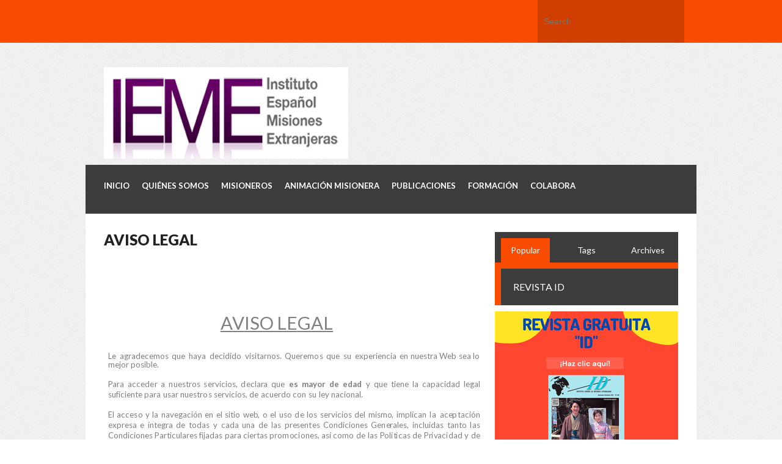

--- FILE ---
content_type: text/html; charset=UTF-8
request_url: https://misionieme.blogspot.com/p/a-v-i-so-le-g-al-le-g-r-de-c-e-m-o-s-qu.html
body_size: 54165
content:
<!DOCTYPE html>
<html dir='ltr' xmlns='http://www.w3.org/1999/xhtml' xmlns:b='http://www.google.com/2005/gml/b' xmlns:data='http://www.google.com/2005/gml/data' xmlns:expr='http://www.google.com/2005/gml/expr'>
<head>
<link href='https://www.blogger.com/static/v1/widgets/2944754296-widget_css_bundle.css' rel='stylesheet' type='text/css'/>
<!-- Start cookieyes banner -->
<script id='cookieyes' src='https://cdn-cookieyes.com/client_data/69af0757002f1849c7d0ccfa.js' type='text/javascript'></script>
<!-- End cookieyes banner -->
<!-- elimina la visualización del banner de cookies de Blogger -->
<script>cookieChoices = {};</script>
<!-- Termina el script de cancelaciónde visualización del banner de cookies de Blogger -->
<link href="//fonts.googleapis.com/css?family=PT+Sans:400,700" rel="stylesheet" type="text/css">
<link href="//fonts.googleapis.com/css?family=Oswald" rel="stylesheet" type="text/css">
<link href="//fonts.googleapis.com/css?family=Lato:400,300,700,900" rel="stylesheet" type="text/css">
<meta content='text/html; charset=UTF-8' http-equiv='Content-Type'/>
<meta content='blogger' name='generator'/>
<link href='https://misionieme.blogspot.com/favicon.ico' rel='icon' type='image/x-icon'/>
<link href='https://misionieme.blogspot.com/p/a-v-i-so-le-g-al-le-g-r-de-c-e-m-o-s-qu.html' rel='canonical'/>
<link rel="alternate" type="application/atom+xml" title="IEME - Atom" href="https://misionieme.blogspot.com/feeds/posts/default" />
<link rel="alternate" type="application/rss+xml" title="IEME - RSS" href="https://misionieme.blogspot.com/feeds/posts/default?alt=rss" />
<link rel="service.post" type="application/atom+xml" title="IEME - Atom" href="https://www.blogger.com/feeds/1953632001811815951/posts/default" />
<!--Can't find substitution for tag [blog.ieCssRetrofitLinks]-->
<meta content='https://misionieme.blogspot.com/p/a-v-i-so-le-g-al-le-g-r-de-c-e-m-o-s-qu.html' property='og:url'/>
<meta content='Aviso legal' property='og:title'/>
<meta content='El IEME es una institución misionera. Que realiza una labor de animación y formación misionera en las diócesis de España.' property='og:description'/>
<!-- Start www.bloggertipandtrick.net: Changing the Blogger Title Tag -->
<title>Aviso legal ~ IEME</title>
<!-- End www.bloggertipandtrick.net: Changing the Blogger Title Tag -->
<style id='page-skin-1' type='text/css'><!--
/*
-----------------------------------------------
Template Name  : Kent
Author         : NewBloggerThemes.com
Author URL     : http://newbloggerthemes.com/
Theme URL      : http://newbloggerthemes.com/kent-blogger-template/
Created Date   : Monday, June 17, 2013
License        : This template is free for both personal and commercial use, But to satisfy the 'attribution' clause of the license, you are required to keep the footer links intact which provides due credit to its authors.For more information about this license, please use this link :http://creativecommons.org/licenses/by/3.0/
----------------------------------------------- */
body#layout ul{list-style-type:none;list-style:none}
body#layout ul li{list-style-type:none;list-style:none}
body#layout #content {width:500px;}
body#layout .feature-box {display:none;}
/* Variable definitions
====================
*/
/* Use this with templates/template-twocol.html */
/* =Reset
-------------------------------------------------------------- */
html, body, div, span, applet, object, iframe,
h1, h2, h3, h4, h5, h6, p, blockquote, pre,
a, abbr, acronym, address, big, cite, code,
del, dfn, em, font, ins, kbd, q, s, samp,
small, strike, strong, sub, sup, tt, var,
dl, dt, dd, ol, ul, li,
fieldset, form, label, legend,
table, caption, tbody, tfoot, thead, tr, th, td {
border: 0;
font-family: inherit;
font-size: 100%;
font-style: inherit;
font-weight: inherit;
margin: 0;
outline: 0;
padding: 0;
vertical-align: baseline;
}
html {
font-size: 62.5%; /* Corrects text resizing oddly in IE6/7 when body font-size is set using em units http://clagnut.com/blog/348/#c790 */
overflow-y: scroll; /* Keeps page centred in all browsers regardless of content height */
-webkit-text-size-adjust: 100%; /* Prevents iOS text size adjust after orientation change, without disabling user zoom */
-ms-text-size-adjust: 100%; /* www.456bereastreet.com/archive/201012/controlling_text_size_in_safari_for_ios_without_disabling_user_zoom/ */
}
body {
background: #fff;
}
article,
aside,
details,
figcaption,
figure,
footer,
header,
hgroup,
nav,
section {
display: block;
}
ol, ul {
list-style: none;
}
table { /* tables still need 'cellspacing="0"' in the markup */
border-collapse: separate;
border-spacing: 0;
}
caption, th, td {
font-weight: normal;
text-align: left;
}
blockquote:before, blockquote:after,
q:before, q:after {
content: "";
}
blockquote, q {
quotes: "" "";
}
a:focus {
outline: thin dotted;
}
a:hover,
a:active { /* Improves readability when focused and also mouse hovered in all browsers people.opera.com/patrickl/experiments/keyboard/test */
outline: 0;
}
a img {
border: 0;
}
/* =Global
----------------------------------------------- */
body,
button,
input,
select,
textarea {
color: #666666;
font-family: sans-serif;
font-size: 14px;
font-size: 1.4rem;
line-height: 1.5;
}
body{
background:#fff;
}
/* Headings */
h1,h2,h3,h4,h5,h6 {
clear: both;
margin:0px 0px 10px 0px;
}
h1 a, h2 a, h3 a, h4 a, h5 a, h6 a { font-weight: inherit; }
h1 { font-size: 24px; line-height: 30px; }
h2 { font-size: 22px; line-height: 26px; }
h3 { font-size: 18px; line-height: 24px; }
h4 { font-size: 16px; line-height: 20px; }
h5 { font-size: 14px; line-height: 18px; }
h6 { font-size: 14px; line-height: 18px; }
hr {
background-color: #ccc;
border: 0;
height: 1px;
margin-bottom: 1.5em;
}
/* Text elements */
p {
margin-bottom: 1.5em;
}
ul, ol {
margin: 0 0 1.5em 3em;
}
ul {
list-style: disc;
}
ol {
list-style: decimal;
}
ul ul, ol ol, ul ol, ol ul {
margin-bottom: 0;
margin-left: 1.5em;
}
dt {
font-weight: bold;
}
dd {
margin: 0 1.5em 1.5em;
}
b, strong {
font-weight: bold;
}
dfn, cite, em, i {
font-style: italic;
}
blockquote {
margin: 0 1.5em;
}
address {
margin: 0 0 1.5em;
}
pre {
background: #eee;
font-family: "Courier 10 Pitch", Courier, monospace;
font-size: 15px;
font-size: 1.5rem;
line-height: 1.6;
margin-bottom: 1.6em;
padding: 1.6em;
overflow: auto;
max-width: 100%;
}
code, kbd, tt, var {
font: 15px Monaco, Consolas, "Andale Mono", "DejaVu Sans Mono", monospace;
}
abbr, acronym {
border-bottom: 1px dotted #666;
cursor: help;
}
mark, ins {
background: #fff9c0;
text-decoration: none;
}
sup,
sub {
font-size: 75%;
height: 0;
line-height: 0;
position: relative;
vertical-align: baseline;
}
sup {
bottom: 1ex;
}
sub {
top: .5ex;
}
small {
font-size: 75%;
}
big {
font-size: 125%;
}
figure {
margin: 0;
}
table {
margin: 0 0 1.5em;
width: 100%;
}
th {
font-weight: bold;
}
button,
input,
select,
textarea {
font-size: 100%; /* Corrects font size not being inherited in all browsers */
margin: 0; /* Addresses margins set differently in IE6/7, F3/4, S5, Chrome */
vertical-align: baseline; /* Improves appearance and consistency in all browsers */
*vertical-align: middle; /* Improves appearance and consistency in all browsers */
}
button,
input {
line-height: normal; /* Addresses FF3/4 setting line-height using !important in the UA stylesheet */
*overflow: visible;  /* Corrects inner spacing displayed oddly in IE6/7 */
}
button,
html input[type="button"],
input[type="reset"],
input[type="submit"] {
border: 1px solid #ccc;
border-color: #ccc #ccc #bbb #ccc;
border-radius: 3px;
background: #fafafa; /* Old browsers */
background: -moz-linear-gradient(top,  #fafafa 60%, #e6e6e6 100%); /* FF3.6+ */
background: -webkit-gradient(linear, left top, left bottom, color-stop(60%,#fafafa), color-stop(100%,#e6e6e6)); /* Chrome,Safari4+ */
background: -webkit-linear-gradient(top,  #fafafa 60%,#e6e6e6 100%); /* Chrome10+,Safari5.1+ */
background: -o-linear-gradient(top,  #fafafa 60%,#e6e6e6 100%); /* Opera 11.10+ */
background: -ms-linear-gradient(top,  #fafafa 60%,#e6e6e6 100%); /* IE10+ */
background: linear-gradient(top,  #fafafa 60%,#e6e6e6 100%); /* W3C */
filter: progid:DXImageTransform.Microsoft.gradient( startColorstr='#fafafa', endColorstr='#e6e6e6',GradientType=0 ); /* IE6-9 */
box-shadow: inset 0 2px 1px #fff;
color: rgba(0,0,0,.8);
cursor: pointer; /* Improves usability and consistency of cursor style between image-type 'input' and others */
-webkit-appearance: button; /* Corrects inability to style clickable 'input' types in iOS */
font-size: 12px;
font-size: 1.2rem;
padding: 8px 20px;;
text-shadow: 0 1px 0 rgba(255,255,255,.5);
}
button:hover,
html input[type="button"]:hover,
input[type="reset"]:hover,
input[type="submit"]:hover {
background: #f5f5f5; /* Old browsers */
background: -moz-linear-gradient(top,  #f5f5f5 60%, #dcdcdc 100%); /* FF3.6+ */
background: -webkit-gradient(linear, left top, left bottom, color-stop(60%,#f5f5f5), color-stop(100%,#dcdcdc)); /* Chrome,Safari4+ */
background: -webkit-linear-gradient(top,  #f5f5f5 60%,#dcdcdc 100%); /* Chrome10+,Safari5.1+ */
background: -o-linear-gradient(top,  #f5f5f5 60%,#dcdcdc 100%); /* Opera 11.10+ */
background: -ms-linear-gradient(top,  #f5f5f5 60%,#dcdcdc 100%); /* IE10+ */
background: linear-gradient(top,  #f5f5f5 60%,#dcdcdc 100%); /* W3C */
filter: progid:DXImageTransform.Microsoft.gradient( startColorstr='#f5f5f5', endColorstr='#dcdcdc',GradientType=0 ); /* IE6-9 */
border-color: #bbb #bbb #aaa #bbb;
}
button:focus,
html input[type="button"]:focus,
input[type="reset"]:focus,
input[type="submit"]:focus,
button:active,
html input[type="button"]:active,
input[type="reset"]:active,
input[type="submit"]:active {
border-color: #aaa #bbb #bbb #bbb;
box-shadow: inset 0 2px 3px rgba(0,0,0,.15);
box-shadow: inset 0 2px 2px rgba(0,0,0,.15);
}
input[type="checkbox"],
input[type="radio"] {
box-sizing: border-box; /* Addresses box sizing set to content-box in IE8/9 */
padding: 0; /* Addresses excess padding in IE8/9 */
}
input[type="search"] {
-webkit-appearance: textfield; /* Addresses appearance set to searchfield in S5, Chrome */
-moz-box-sizing: content-box;
-webkit-box-sizing: content-box; /* Addresses box sizing set to border-box in S5, Chrome (include -moz to future-proof) */
box-sizing: content-box;
}
input[type="search"]::-webkit-search-decoration { /* Corrects inner padding displayed oddly in S5, Chrome on OSX */
-webkit-appearance: none;
}
button::-moz-focus-inner,
input::-moz-focus-inner { /* Corrects inner padding and border displayed oddly in FF3/4 www.sitepen.com/blog/2008/05/14/the-devils-in-the-details-fixing-dojos-toolbar-buttons/ */
border: 0;
padding: 0;
}
input[type=text],
input[type=email],
textarea {
color: #666;
border: 1px solid #ccc;
border-radius: 3px;
}
input[type=text]:focus,
input[type=email]:focus,
textarea:focus {
color: #111;
}
input[type=text],
input[type=email] {
padding: 7px 10px;
}
textarea {
overflow: auto; /* Removes default vertical scrollbar in IE6/7/8/9 */
padding-left: 8px 10px;
vertical-align: top; /* Improves readability and alignment in all browsers */
width: 98%;
}
/* Links */
a {
color: #FA4C00;
text-decoration: none;
}
a:visited {
color: #FA4C00;
}
a:hover,
a:focus,
a:active {
color: #d64102;
}
/* Alignment */
.alignleft {
display: inline;
float: left;
margin-right: 1.5em;
}
.alignright {
display: inline;
float: right;
margin-left: 1.5em;
}
.aligncenter {
clear: both;
display: block;
margin: 0 auto;
}
.clear{
clear:both;
}
/* Text meant only for screen readers */
.assistive-text {
clip: rect(1px 1px 1px 1px); /* IE6, IE7 */
clip: rect(1px, 1px, 1px, 1px);
position: absolute !important;
}
/* Clearfix */
.cf:before,
.cf:after {
content: " "; /* 1 */
display: table; /* 2 */
}
.cf:after {
clear: both;
}
/* =Content
----------------------------------------------- */
.sticky {
}
.hentry {
margin: 0 0 1.5em;
}
.entry-meta {
clear: both;
}
.byline {
}
.single .byline,
.group-blog .byline {
display: inline;
}
.entry-content,
.entry-summary {
margin: 1.5em 0 0;
}
.page-links {
clear: both;
margin: 0 0 1.5em;
}
/* =Asides
----------------------------------------------- */
.blog .format-aside .entry-title,
.archive .format-aside .entry-title {
}
/* Make sure embeds and iframes fit their containers */
embed,
iframe,
object {
max-width: 100%;
}
/*
960px grid system ~ Core CSS.
12 Columns ~ Margin left: 10px ~ Margin right: 10px
Based on the 960.gs grid system - http://960.gs/
by Nathan Smith
Created by the Grid System Generator - v1.04
Learn more ~ http://www.gridsystemgenerator.com/
*/
/*
Forces backgrounds to span full width,
even if there is horizontal scrolling.
Increase this if your layout is wider.
Note: IE6 works fine without this fix.
*/
body {
min-width: 960px;
}
/* =Containers
--------------------------------------------------------------------------------*/
.container_12
{
margin-left: auto;
margin-right: auto;
width: 960px;
}
/* =Grid >> Global
--------------------------------------------------------------------------------*/
.grid_1,
.grid_2,
.grid_3,
.grid_4,
.grid_5,
.grid_6,
.grid_7,
.grid_8,
.grid_9,
.grid_10,
.grid_11,
.grid_12 {
display: inline;
float: left;
margin-left: 10px;
margin-right: 10px;
}
.push_1, .pull_1,
.push_2, .pull_2,
.push_3, .pull_3,
.push_4, .pull_4,
.push_5, .pull_5,
.push_6, .pull_6,
.push_7, .pull_7,
.push_8, .pull_8,
.push_9, .pull_9,
.push_10, .pull_10,
.push_11, .pull_11 {
position: relative;
}
/* =Grid >> Children (Alpha ~ First, Omega ~ Last)
--------------------------------------------------------------------------------*/
.alpha {margin-left: 0;}
.omega {margin-right: 0;}
/* =Grid >> 12 Columns
--------------------------------------------------------------------------------*/
.container_12 .grid_1 {width: 60px;}
.container_12 .grid_2 {width: 140px;}
.container_12 .grid_3 {width: 220px;}
.container_12 .grid_4 {width: 300px;}
.container_12 .grid_5 {width: 380px;}
.container_12 .grid_6 {width: 460px;}
.container_12 .grid_7 {width: 540px;}
.container_12 .grid_8 {width: 620px;}
.container_12 .grid_9 {width: 700px;}
.container_12 .grid_10 {width: 780px;}
.container_12 .grid_11 {width: 860px;}
.container_12 .grid_12 {width: 940px;}
/* =Prefix Extra Space >> 12 Columns
--------------------------------------------------------------------------------*/
.container_12 .prefix_1 {padding-left: 80px;}
.container_12 .prefix_2 {padding-left: 160px;}
.container_12 .prefix_3 {padding-left: 240px;}
.container_12 .prefix_4 {padding-left: 320px;}
.container_12 .prefix_5 {padding-left: 400px;}
.container_12 .prefix_6 {padding-left: 480px;}
.container_12 .prefix_7 {padding-left: 560px;}
.container_12 .prefix_8 {padding-left: 640px;}
.container_12 .prefix_9 {padding-left: 720px;}
.container_12 .prefix_10 {padding-left: 800px;}
.container_12 .prefix_11 {padding-left: 880px;}
/* =Suffix Extra Space >> 12 Columns
--------------------------------------------------------------------------------*/
.container_12 .suffix_1 {padding-right: 80px;}
.container_12 .suffix_2 {padding-right: 160px;}
.container_12 .suffix_3 {padding-right: 240px;}
.container_12 .suffix_4 {padding-right: 320px;}
.container_12 .suffix_5 {padding-right: 400px;}
.container_12 .suffix_6 {padding-right: 480px;}
.container_12 .suffix_7 {padding-right: 560px;}
.container_12 .suffix_8 {padding-right: 640px;}
.container_12 .suffix_9 {padding-right: 720px;}
.container_12 .suffix_10 {padding-right: 800px;}
.container_12 .suffix_11 {padding-right: 880px;}
/* `Push Space >> 12 Columns
--------------------------------------------------------------------------------*/
.container_12 .push_1 {left: 80px;}
.container_12 .push_2 {left: 160px;}
.container_12 .push_3 {left: 240px;}
.container_12 .push_4 {left: 320px;}
.container_12 .push_5 {left: 400px;}
.container_12 .push_6 {left: 480px;}
.container_12 .push_7 {left: 560px;}
.container_12 .push_8 {left: 640px;}
.container_12 .push_9 {left: 720px;}
.container_12 .push_10 {left: 800px;}
.container_12 .push_11 {left: 880px;}
/* `Pull Space >> 12 Columns
--------------------------------------------------------------------------------*/
.container_12 .pull_1 {left: -80px;}
.container_12 .pull_2 {left: -160px;}
.container_12 .pull_3 {left: -240px;}
.container_12 .pull_4 {left: -320px;}
.container_12 .pull_5 {left: -400px;}
.container_12 .pull_6 {left: -480px;}
.container_12 .pull_7 {left: -560px;}
.container_12 .pull_8 {left: -640px;}
.container_12 .pull_9 {left: -720px;}
.container_12 .pull_10 {left: -800px;}
.container_12 .pull_11 {left: -880px;}
/* `Clear Floated Elements
----------------------------------------------------------------------------------------------------*/
/* http://sonspring.com/journal/clearing-floats */
.clear {
clear: both;
display: block;
overflow: hidden;
visibility: hidden;
width: 0;
height: 0;
}
/* http://www.yuiblog.com/blog/2010/09/27/clearfix-reloaded-overflowhidden-demystified */
.clearfix:before,
.clearfix:after {
content: "\0020";
display: block;
overflow: hidden;
visibility: hidden;
width: 0;
height: 0;
}
.clearfix:after {
clear: both;
}
/*
The following zoom:1 rule is specifically for IE6 + IE7.
Move to separate stylesheet if invalid CSS is a problem.
*/
.clearfix {
zoom: 1;
}
body{
background: url(https://blogger.googleusercontent.com/img/b/R29vZ2xl/AVvXsEhdUGnZbzUxTwQTC3AvPIpkgJW3NiVT0_4x7GoIohMfxLOyCsRvKyhOJZyo8cKflhSTT35CDAm8wvqloyHupCra_qwf71JR8KN3pZFvvtrPk8BLioPj4boeEBOffK38X9sdqEWhZLWbeli2/s1600/body.png);
color:#7f7f7f;
font-family: 'Lato';
}
/* Top */
.topbar{
height: 70px;
background:#fa4c00;
}
.social{
float: right;
}
.social ul{
margin: 0px;
padding: 0px;
list-style: none;
}
.social ul li{
list-style: none;
float: left;
line-height: 70px;
width: 100px;
text-transform: uppercase;
font-size: 12px;
}
.social ul li a:link, .social ul li a:visited{
display: block;
color: #fff;
padding: 0px 20px;
}
.social ul li a:hover{
background: #fff;
color: #fa4c00;
}
.searchbox{
float: right;
}
input#s{
background: #d13f00;
border:none;
border-radius: 0px;
height: 70px;
padding: 0px 10px;
color: #fff;
width: 220px;
}
#searchsubmit{
height: 70px;
padding: 0px 20px;
margin: 0px;
vertical-align: top;
background: transparent;
border: none;
box-shadow: none;
display: none;
}
/* Header	 */
#masthead{
padding: 40px 0px 10px;
}
h1.site-title{
text-transform: uppercase;
font-weight: 800;
color: #111;
font-size: 36px;
margin: 20px 0px 0px 0px;
}
h1.site-title a:link, h1.site-title a:visited{
color: #111;
}
.site-description{
font-size: 16px;
}
/* Menu */
.topmenu{
height: 80px;
padding: 0px 20px;
background: #3c3c3c;
}
#submenu {
padding:0px 0px;
height: 80px;
}
#submenu ul {
width: auto;
float:left;
list-style: none;
margin: 0;
padding: 0 0px;
font-size: 13px;
}
#submenu ul > li:hover{
}
#submenu li {
float: left;
list-style: none;
margin: 0;
padding: 0;
color: #fff;
text-transform: uppercase;
}
#submenu li a {
color:#fff;
display: block;
margin: 0;
padding: 25px 10px 21px 10px;
text-decoration: none;
position: relative;
}
#submenu li span.menudescription{
font-size: 10px;
display: block;
color: #999;
}
span.sf-sub-indicator{
display: none;
}
#submenu li a:hover, #submenu li a:active, #submenu .current_page_item a  {
color: #e94b35;
}
#submenu li a.sf-with-ul {
padding-right: 10px;
}
#submenu li ul li a, #submenu li ul li a:link, #submenu li ul li a:visited,
#submenu li ul li ul li a, #submenu li ul li ul li a:link, #submenu li ul li ul li a:visited,
#submenu li ul li ul li ul li a, #submenu li ul li ul li ul li a:link, #submenu li ul li ul li ul li a:visited {
color: #eee;
width: 148px;
margin: 0;
padding: 10px 10px;
border-top:1px solid #5c5c5c;
position: relative;
font-weight:400;
}
#submenu ul li ul li:first-child a,#submenu ul li ul li ul li:first-child a,#submenu ul li ul li ul li ul li:first-child a  {
border-top:none;
}
#submenu li ul li a:hover ,#submenu li ul li ul li a:hover ,#submenu li ul li ul li ul li a:hover {
color: #fff;
}
#submenu li ul {
font-size: 10px;
z-index: 9999;
position: absolute;
left: -999em;
height: auto;
width: 170px;
margin: 0px 0px 0px 0px;
padding: 5px 5px;
background:#4f4f4f;
border:1px solid #4f4f4f;
}
#submenu li ul a {
width: 150px;
}
#submenu li ul a:hover, #submenu li ul a:active {
}
#submenu li ul ul {
margin: -41px 0 0 177px;
}
#submenu li:hover ul ul, #submenu li:hover ul ul ul, #submenu li.sfHover ul ul, #submenu li.sfHover ul ul ul {
left: -999em;
}
#submenu li:hover ul, #submenu li li:hover ul, #submenu li li li:hover ul, #submenu li.sfHover ul, #submenu li li.sfHover ul, #submenu li li li.sfHover ul {
left: auto;
}
#submenu li:hover, #submenu li.sfHover {
position: static;
}
/* Layout */
#main{
background: #fff;
padding: 20px 20px;
}
#primary,#secondary{
padding: 10px 0px;
}
h2.section-title{
height: 60px;
line-height: 60px;
color: #fff;
background: #3c3c3c;
text-transform: uppercase;
font-size: 18px;
border-left: 10px solid #FA4C00;
padding-left: 20px;
margin-bottom: 20px;
}
/* Home blog */
.box{
width: 300px;
float: left;
}
.box.odd{
margin-right: 20px;
}
.box.even{
margin-right: 0px;
}
.box h2.entry-title{
font-size: 16px;
text-transform: uppercase;
color: #222;
margin: 0px 0px ;
font-weight: 800;
}
.box h2.entry-title a:link, .box h2.entry-title a:visited{
color: #222;
}
.box .entry-summary{
margin: 0px;
}
.post-image{
position: relative;
margin-bottom: 10px;
}
.post-image img{
display: block;
}
.postdate{
background: #FA4C00;
color: #fff;
padding: 5px 10px;
position: absolute;
left: 0px;
bottom:0px;
font-size: 12px;
}
/* Sidebar */
/* Tabs */
#tabs{
margin-bottom: 26px;
}
ul.tabnav{
margin: 0px;
height: 50px;
border-bottom: 10px solid #FA4C00;
background: #3C3C3C;
}
ul.tabnav li{
list-style: none;
float: left;
width: 80px;
margin: 10px 10px 0px 10px;
text-align: center;
height: 40px;
line-height: 40px;
}
ul.tabnav li a{
color: #fff;
}
ul.tabnav li.active{
background: #FA4C00;
color: #fff;
}
ul.tabnav li.active a{
color: #fff;
}
.ctab ul{
margin: 10px 0px 0px 0px;
list-style: 0px;
}
.ctab ul li{
margin: 0px 0px 10px 0px;
padding: 0px 0px 10px 0px;
list-style: none;
border-bottom: 1px dotted #dfdfdf;
}
.ctab ul li:last-child{
border: none;
}
.ctab ul li img{
float: left;
margin: 0px 20px 0px 0px;
}
.ctab ul li h2{
width: 180px;
float: left;
clear: none;
font-size: 14px;
font-weight: 600;
line-height: 1.2;
text-transform: uppercase;
margin:0px 0px 0px 0px;
}
.ctab ul li h2 a:link, .ctab ul li h2 a:visited{
color: #333;
}
.ctab ul li span{
font-size: 12px;
}
/* Articles */
.page-header{
border-bottom: 1px solid #dfdfdf;
margin-bottom: 20px;
padding-bottom: 10px;
}
h1.page-title{
margin: 0px 0px;
color: #333;
}
.taxonomy-description p{
margin: 0px;
}
article.post, article.page{
margin-bottom: 20px;
}
h2.entry-title{
font-size: 24px;
font-weight: 800;
text-transform: uppercase;
margin-bottom: 0px;
color: #222;
}
h2.entry-title a:link, h2.entry-title a:visited{
color: #222;
}
/* Widgets */
.sidebar{
color:#777;
}
.sidebar a{
text-decoration:none;
color:#777;
}
.sidebar a:hover{
text-decoration:none;
color:#EB634F;
}
.sidebar .widget{
margin:0px 0px 25px 0px;
padding:0px;
}
.sidebar .widget h2, h1.widget-title, h3.sidetitl {
font-size: 16px;
margin-bottom: 10px;
color:#fff;
background: #3c3c3c;
height: 60px;
line-height: 60px;
text-transform: uppercase;
padding-left: 20px;
border-left: 10px solid #fa4c00;
}
.sidebar .widget-content{
margin:0px;
padding:0px;
}
.sidebar ul{
list-style-type:none;
list-style:none;
margin:0px;
padding:0px;
}
.sidebar ul li{
padding:7px 0px;
margin:0px;
border-bottom:1px dotted #dfdfdf;
}
/* Footer widgets */
#bottom{
padding: 20px 20px 40px 20px;
background: #3C3C3C;
}
#bottom ul{
margin:0px 0px;
padding:0px;
}
.botwid .widget h2, h3.bothead{
font-size: 14px;
margin-bottom: 10px;
padding: 10px 0px;
color:#fff;
font-weight: 600;
text-transform: uppercase;
}
.botwid{
padding:10px 0px;
color: #818181;
list-style:none;
width:280px;
float:left;
}
.botwid ul {
list-style-type: none;
margin:  0px;
padding: 0px 0px 0px 0px ;
}
.botwid li{
list-style-type: none;
margin: 0 ;
padding: 0px 0px;
border-bottom: 1px solid #4c4c4c;
}
.botwid ul ul  {
list-style-type: none;
margin: 0;
padding: 0px 0px 0px 0px;
background-repeat:no-repeat;
}
.botwid ul ul ul{
list-style-type: none;
margin: 0;
padding: 0;
border:0;
}
.botwid ul ul ul ul{
list-style-type: none;
margin: 0;
padding: 0;
border:0;
}
.botwid ul li {
height:100%;
line-height:18px;
clear: left;
list-style-type: none;
color: #aaa;
padding: 7px 0px 7px 0px;
}
.botwid ul li a:link, .botwid ul li a:visited  {
color: #aaa;
text-decoration: none;
}
.botwid ul li a:hover{
color: #fff;
}
.botwid p{
padding: 5px 0px;
margin:0;
line-height:150%;
}
.botwid table {
width:100%;
text-align:center;
color: #818181;
}
.botwid ul#recentcomments li.recentcomments {
border-bottom: 1px solid #4c4c4c;
padding:7px 0;
}
/* Footer */
.site-footer{
padding: 20px 20px;
background:#333;
margin-bottom: 100px;
}
.fcred{
padding: 10px 10px;
color: #aaa;
text-align:center;
}
.fcred a:link, .fcred a:visited{
color:#aaa;
}
/*
* jQuery FlexSlider v2.0
* http://www.woothemes.com/flexslider/
*
* Copyright 2012 WooThemes
* Free to use under the GPLv2 license.
* http://www.gnu.org/licenses/gpl-2.0.html
*
* Contributing author: Tyler Smith (@mbmufffin)
*/
/* Browser Resets */
.flex-container a:active,
.flexslider a:active,
.flex-container a:focus,
.flexslider a:focus  {outline: none;}
.slides,
.flex-control-nav,
.flex-direction-nav {margin: 0; padding: 0; list-style: none;}
/* FlexSlider Necessary Styles
*********************************/
.flexslider {margin: 0; padding: 0;}
.flexslider .slides > li {display: none; position: relative;  -webkit-backface-visibility: hidden;} /* Hide the slides before the JS is loaded. Avoids image jumping */
.flexslider .slides img {width: 100%; display: block;}
.flex-pauseplay span {text-transform: capitalize;}
/* Clearfix for the .slides element */
.slides:after {content: "."; display: block; clear: both; visibility: hidden; line-height: 0; height: 0;}
html[xmlns] .slides {display: block;}
* html .slides {height: 1%;}
/* No JavaScript Fallback */
/* If you are not using another script, such as Modernizr, make sure you
* include js that eliminates this class on page load */
.no-js .slides > li:first-child {display: block;}
/* FlexSlider Default Theme
*********************************/
.flexslider {margin: 0 0 20px;  position: relative;  zoom: 1;}
.flex-viewport {max-height: 2000px; -webkit-transition: all 1s ease; -moz-transition: all 1s ease; transition: all 1s ease;}
.loading .flex-viewport {max-height: 300px;}
.flexslider .slides {zoom: 1;}
.carousel li {margin-right: 5px}
.flex-caption{
padding: 0px 0px;
position: absolute;
left:0px;
bottom: 30px;
}
.flex-caption h2{
color: #fff;
background: #000;
text-transform: uppercase;
display: inline-block;
padding: 10px 20px;
margin: 0px 0px;
}
.flex-caption span{
display: inline-block;
padding: 5px 20px;
color: #fff;
background: #fa4c00;
margin: 0px 0px;
}
.kcarcover{
width: 620px;
float: left;
overflow: hidden;
}
#kentcarousel ul li{
margin: 0px 20px 0px 0px;
}
/* Direction Nav */
.flex-direction-nav {*height: 0;}
.flex-direction-nav a {width: 30px; height: 30px; margin: -15px 0 0; display: block; background: url(https://blogger.googleusercontent.com/img/b/R29vZ2xl/AVvXsEi8c9qFpCC3WgPuDCyLRGPOpINEDI8VVLNXgJDk8guSFNBKkSuVpALu6B00SUK9jF4OQECIbqy7am56XGxwkKHrSuFT4IOdj6wglSxanyq8NFhjM8uoOiLK7cpQXRXTaO0AEQu3I4FaFU5E/s1600/bg_direction_nav.png) no-repeat 0 0; position: absolute; top: 50%; z-index: 10; cursor: pointer; text-indent: -9999px; opacity: 0; -webkit-transition: all .3s ease;}
.flex-direction-nav .flex-next {background-position: 100% 0; right: -36px; }
.flex-direction-nav .flex-prev {left: -36px;}
.flexslider:hover .flex-next {opacity: 0.8; right: 0px;}
.flexslider:hover .flex-prev {opacity: 0.8; left: 0px;}
.flexslider:hover .flex-next:hover, .flexslider:hover .flex-prev:hover {opacity: 1;}
.flex-direction-nav .flex-disabled {opacity: .3!important; filter:alpha(opacity=30); cursor: default;}
/* Control Nav */
.flex-control-nav {width: 100%; bottom: -40px; text-align: center;}
.flex-control-nav li {margin: 0 6px; display: inline-block; zoom: 1; *display: inline;}
.flex-control-paging li a {width: 11px; height: 11px; display: block; background: #666; background: rgba(0,0,0,0.5); cursor: pointer; text-indent: -9999px; -webkit-border-radius: 20px; -moz-border-radius: 20px; -o-border-radius: 20px; border-radius: 20px; box-shadow: inset 0 0 3px rgba(0,0,0,0.3);}
.flex-control-paging li a:hover { background: #333; background: rgba(0,0,0,0.7); }
.flex-control-paging li a.flex-active { background: #c12915;  cursor: default; }
.flex-control-thumbs {margin: 5px 0 0; position: static; overflow: hidden;}
.flex-control-thumbs li {width: 25%; float: left; margin: 0;}
.flex-control-thumbs img {width: 100%; display: block; opacity: .7; cursor: pointer;}
.flex-control-thumbs img:hover {opacity: 1;}
.flex-control-thumbs .flex-active {opacity: 1; cursor: default;}
@media screen and (max-width: 860px) {
.flex-direction-nav .flex-prev {opacity: 1; left: 0;}
.flex-direction-nav .flex-next {opacity: 1; right: 0;}
}
h2.date-header {
margin: 1.5em 0 .5em;
display: none;
}
.main .widget {
margin: 0 0 5px;
padding: 0 0 2px;
}
.main .Blog {
border-bottom-width: 0;
}
#header .description {
color:#ffffff;
font-size:14px;
text-shadow:0px 1px 0px #000000;
}
/* Comments----------------------------------------------- */
#comments {
padding:10px;
color:#666;
margin-bottom:20px;
}
#comments h4 {
font-size:22px;
margin-bottom:10px;
}
#comment-name-url {
width: 365px;
float: left;
}
#comment-date {
width: 365px;
float: left;
margin-top: 5px;
font-size: 10px;
}
#comment-header {
float: left;
padding: 5px 0 40px 10px;
margin: 5px 0 15px 0;
position: relative;
background-color: #ffffff;
border: 1px dashed #eeeeee;
}
.avatar-image-container {
background: url(http: https://blogger.googleusercontent.com/img/b/R29vZ2xl/AVvXsEjK6aH-kAH63-AuP74bs_HtWf1q8nHiHx3aAeUvroQEzO4mWYdRSJ392KJWQMAJqYhaItG1UCWkhjezzobb7cpgP9ZvTdj0YbXazsqNv7SZ18phQ1_QlGY0TFA3nhByBIxc-SPm3jQUJfYu/s1600/comment-avatar.jpg);
width: 32px;
height: 32px;
float: right;
margin: 5px 10px 5px 5px;
border: 1px solid #dddddd;
}
.avatar-image-container img {
width: 32px;
height: 32px;
}
a.comments-autor-name {
color: #000000;
font: normal bold 14px Arial, Tahoma, Verdana;
}
a.says {
color: #000000;
font: normal 14px Arial, Tahoma, Verdana;
}
.says a:hover {
text-decoration: none;
}
.deleted-comment {
font-style: italic;
color: gray;
}
#blog-pager-newer-link {
float: left;
}
#blog-pager-older-link {
float: right;
}
#blog-pager {
text-align: center;
padding:5px;
}
.feed-links {
clear: both;
}
/* Profile ----------------------------------------------- */
.profile-img {
float: left;
margin-top: 0;
margin-right: 5px;
margin-bottom: 5px;
margin-left: 0;
padding: 4px;
border: 1px solid #eeeeee;
}
.profile-data {
margin: 0;
text-transform: uppercase;
letter-spacing: .1em;
color: #000000;
font-weight: bold;
line-height: 1.6em;
}
.profile-datablock {
margin: .5em 0 .5em;
}
.profile-textblock {
margin: 0.5em 0;
line-height: 1.6em;
}
.avatar-image-container {
background: url(https://blogger.googleusercontent.com/img/b/R29vZ2xl/AVvXsEjK6aH-kAH63-AuP74bs_HtWf1q8nHiHx3aAeUvroQEzO4mWYdRSJ392KJWQMAJqYhaItG1UCWkhjezzobb7cpgP9ZvTdj0YbXazsqNv7SZ18phQ1_QlGY0TFA3nhByBIxc-SPm3jQUJfYu/s1600/comment-avatar.jpg);
width: 32px;
height: 32px;
float: right;
margin: 5px 10px 5px 5px;
border: 1px solid #dddddd;
}
.avatar-image-container img {
width: 32px;
height: 32px;
}
.profile-link {
text-transform: uppercase;
letter-spacing: .1em;
}
.comment-form {
max-width: 600px;
}
#navbar-iframe {
height: 0;
visibility: hidden;
display: none;
}
.PopularPosts .widget-content ul li {
padding:6px 0px;
}
.reaction-buttons table{
border:none;
margin-bottom:5px;
}
.reaction-buttons table, .reaction-buttons td{
border:none;
}

--></style>
<script src='https://ajax.googleapis.com/ajax/libs/jquery/1.8.3/jquery.min.js' type='text/javascript'></script>
<script type='text/javascript'>
//<![CDATA[

/*
 * jQuery FlexSlider v2.1
 * http://www.woothemes.com/flexslider/
 *
 * Copyright 2012 WooThemes
 * Free to use under the GPLv2 license.
 * http://www.gnu.org/licenses/gpl-2.0.html
 *
 * Contributing author: Tyler Smith (@mbmufffin)
 */

;(function ($) {

  //FlexSlider: Object Instance
  $.flexslider = function(el, options) {
    var slider = $(el),
        vars = $.extend({}, $.flexslider.defaults, options),
        namespace = vars.namespace,
        touch = ("ontouchstart" in window) || window.DocumentTouch && document instanceof DocumentTouch,
        eventType = (touch) ? "touchend" : "click",
        vertical = vars.direction === "vertical",
        reverse = vars.reverse,
        carousel = (vars.itemWidth > 0),
        fade = vars.animation === "fade",
        asNav = vars.asNavFor !== "",
        methods = {};

    // Store a reference to the slider object
    $.data(el, "flexslider", slider);

    // Privat slider methods
    methods = {
      init: function() {
        slider.animating = false;
        slider.currentSlide = vars.startAt;
        slider.animatingTo = slider.currentSlide;
        slider.atEnd = (slider.currentSlide === 0 || slider.currentSlide === slider.last);
        slider.containerSelector = vars.selector.substr(0,vars.selector.search(' '));
        slider.slides = $(vars.selector, slider);
        slider.container = $(slider.containerSelector, slider);
        slider.count = slider.slides.length;
        // SYNC:
        slider.syncExists = $(vars.sync).length > 0;
        // SLIDE:
        if (vars.animation === "slide") vars.animation = "swing";
        slider.prop = (vertical) ? "top" : "marginLeft";
        slider.args = {};
        // SLIDESHOW:
        slider.manualPause = false;
        // TOUCH/USECSS:
        slider.transitions = !vars.video && !fade && vars.useCSS && (function() {
          var obj = document.createElement('div'),
              props = ['perspectiveProperty', 'WebkitPerspective', 'MozPerspective', 'OPerspective', 'msPerspective'];
          for (var i in props) {
            if ( obj.style[ props[i] ] !== undefined ) {
              slider.pfx = props[i].replace('Perspective','').toLowerCase();
              slider.prop = "-" + slider.pfx + "-transform";
              return true;
            }
          }
          return false;
        }());
        // CONTROLSCONTAINER:
        if (vars.controlsContainer !== "") slider.controlsContainer = $(vars.controlsContainer).length > 0 && $(vars.controlsContainer);
        // MANUAL:
        if (vars.manualControls !== "") slider.manualControls = $(vars.manualControls).length > 0 && $(vars.manualControls);

        // RANDOMIZE:
        if (vars.randomize) {
          slider.slides.sort(function() { return (Math.round(Math.random())-0.5); });
          slider.container.empty().append(slider.slides);
        }

        slider.doMath();

        // ASNAV:
        if (asNav) methods.asNav.setup();

        // INIT
        slider.setup("init");

        // CONTROLNAV:
        if (vars.controlNav) methods.controlNav.setup();

        // DIRECTIONNAV:
        if (vars.directionNav) methods.directionNav.setup();

        // KEYBOARD:
        if (vars.keyboard && ($(slider.containerSelector).length === 1 || vars.multipleKeyboard)) {
          $(document).bind('keyup', function(event) {
            var keycode = event.keyCode;
            if (!slider.animating && (keycode === 39 || keycode === 37)) {
              var target = (keycode === 39) ? slider.getTarget('next') :
                           (keycode === 37) ? slider.getTarget('prev') : false;
              slider.flexAnimate(target, vars.pauseOnAction);
            }
          });
        }
        // MOUSEWHEEL:
        if (vars.mousewheel) {
          slider.bind('mousewheel', function(event, delta, deltaX, deltaY) {
            event.preventDefault();
            var target = (delta < 0) ? slider.getTarget('next') : slider.getTarget('prev');
            slider.flexAnimate(target, vars.pauseOnAction);
          });
        }

        // PAUSEPLAY
        if (vars.pausePlay) methods.pausePlay.setup();

        // SLIDSESHOW
        if (vars.slideshow) {
          if (vars.pauseOnHover) {
            slider.hover(function() {
              if (!slider.manualPlay && !slider.manualPause) slider.pause();
            }, function() {
              if (!slider.manualPause && !slider.manualPlay) slider.play();
            });
          }
          // initialize animation
          (vars.initDelay > 0) ? setTimeout(slider.play, vars.initDelay) : slider.play();
        }

        // TOUCH
        if (touch && vars.touch) methods.touch();

        // FADE&&SMOOTHHEIGHT || SLIDE:
        if (!fade || (fade && vars.smoothHeight)) $(window).bind("resize focus", methods.resize);


        // API: start() Callback
        setTimeout(function(){
          vars.start(slider);
        }, 200);
      },
      asNav: {
        setup: function() {
          slider.asNav = true;
          slider.animatingTo = Math.floor(slider.currentSlide/slider.move);
          slider.currentItem = slider.currentSlide;
          slider.slides.removeClass(namespace + "active-slide").eq(slider.currentItem).addClass(namespace + "active-slide");
          slider.slides.click(function(e){
            e.preventDefault();
            var $slide = $(this),
                target = $slide.index();
            if (!$(vars.asNavFor).data('flexslider').animating && !$slide.hasClass('active')) {
              slider.direction = (slider.currentItem < target) ? "next" : "prev";
              slider.flexAnimate(target, vars.pauseOnAction, false, true, true);
            }
          });
        }
      },
      controlNav: {
        setup: function() {
          if (!slider.manualControls) {
            methods.controlNav.setupPaging();
          } else { // MANUALCONTROLS:
            methods.controlNav.setupManual();
          }
        },
        setupPaging: function() {
          var type = (vars.controlNav === "thumbnails") ? 'control-thumbs' : 'control-paging',
              j = 1,
              item;

          slider.controlNavScaffold = $('<ol class="'+ namespace + 'control-nav ' + namespace + type + '"></ol>');

          if (slider.pagingCount > 1) {
            for (var i = 0; i < slider.pagingCount; i++) {
              item = (vars.controlNav === "thumbnails") ? '<img src="' + slider.slides.eq(i).attr("data-thumb") + '"/>' : '<a>' + j + '</a>';
              slider.controlNavScaffold.append('<li>' + item + '</li>');
              j++;
            }
          }

          // CONTROLSCONTAINER:
          (slider.controlsContainer) ? $(slider.controlsContainer).append(slider.controlNavScaffold) : slider.append(slider.controlNavScaffold);
          methods.controlNav.set();

          methods.controlNav.active();

          slider.controlNavScaffold.delegate('a, img', eventType, function(event) {
            event.preventDefault();
            var $this = $(this),
                target = slider.controlNav.index($this);

            if (!$this.hasClass(namespace + 'active')) {
              slider.direction = (target > slider.currentSlide) ? "next" : "prev";
              slider.flexAnimate(target, vars.pauseOnAction);
            }
          });
          // Prevent iOS click event bug
          if (touch) {
            slider.controlNavScaffold.delegate('a', "click touchstart", function(event) {
              event.preventDefault();
            });
          }
        },
        setupManual: function() {
          slider.controlNav = slider.manualControls;
          methods.controlNav.active();

          slider.controlNav.live(eventType, function(event) {
            event.preventDefault();
            var $this = $(this),
                target = slider.controlNav.index($this);

            if (!$this.hasClass(namespace + 'active')) {
              (target > slider.currentSlide) ? slider.direction = "next" : slider.direction = "prev";
              slider.flexAnimate(target, vars.pauseOnAction);
            }
          });
          // Prevent iOS click event bug
          if (touch) {
            slider.controlNav.live("click touchstart", function(event) {
              event.preventDefault();
            });
          }
        },
        set: function() {
          var selector = (vars.controlNav === "thumbnails") ? 'img' : 'a';
          slider.controlNav = $('.' + namespace + 'control-nav li ' + selector, (slider.controlsContainer) ? slider.controlsContainer : slider);
        },
        active: function() {
          slider.controlNav.removeClass(namespace + "active").eq(slider.animatingTo).addClass(namespace + "active");
        },
        update: function(action, pos) {
          if (slider.pagingCount > 1 && action === "add") {
            slider.controlNavScaffold.append($('<li><a>' + slider.count + '</a></li>'));
          } else if (slider.pagingCount === 1) {
            slider.controlNavScaffold.find('li').remove();
          } else {
            slider.controlNav.eq(pos).closest('li').remove();
          }
          methods.controlNav.set();
          (slider.pagingCount > 1 && slider.pagingCount !== slider.controlNav.length) ? slider.update(pos, action) : methods.controlNav.active();
        }
      },
      directionNav: {
        setup: function() {
          var directionNavScaffold = $('<ul class="' + namespace + 'direction-nav"><li><a class="' + namespace + 'prev" href="#">' + vars.prevText + '</a></li><li><a class="' + namespace + 'next" href="#">' + vars.nextText + '</a></li></ul>');

          // CONTROLSCONTAINER:
          if (slider.controlsContainer) {
            $(slider.controlsContainer).append(directionNavScaffold);
            slider.directionNav = $('.' + namespace + 'direction-nav li a', slider.controlsContainer);
          } else {
            slider.append(directionNavScaffold);
            slider.directionNav = $('.' + namespace + 'direction-nav li a', slider);
          }

          methods.directionNav.update();

          slider.directionNav.bind(eventType, function(event) {
            event.preventDefault();
            var target = ($(this).hasClass(namespace + 'next')) ? slider.getTarget('next') : slider.getTarget('prev');
            slider.flexAnimate(target, vars.pauseOnAction);
          });
          // Prevent iOS click event bug
          if (touch) {
            slider.directionNav.bind("click touchstart", function(event) {
              event.preventDefault();
            });
          }
        },
        update: function() {
          var disabledClass = namespace + 'disabled';
          if (slider.pagingCount === 1) {
            slider.directionNav.addClass(disabledClass);
          } else if (!vars.animationLoop) {
            if (slider.animatingTo === 0) {
              slider.directionNav.removeClass(disabledClass).filter('.' + namespace + "prev").addClass(disabledClass);
            } else if (slider.animatingTo === slider.last) {
              slider.directionNav.removeClass(disabledClass).filter('.' + namespace + "next").addClass(disabledClass);
            } else {
              slider.directionNav.removeClass(disabledClass);
            }
          } else {
            slider.directionNav.removeClass(disabledClass);
          }
        }
      },
      pausePlay: {
        setup: function() {
          var pausePlayScaffold = $('<div class="' + namespace + 'pauseplay"><a></a></div>');

          // CONTROLSCONTAINER:
          if (slider.controlsContainer) {
            slider.controlsContainer.append(pausePlayScaffold);
            slider.pausePlay = $('.' + namespace + 'pauseplay a', slider.controlsContainer);
          } else {
            slider.append(pausePlayScaffold);
            slider.pausePlay = $('.' + namespace + 'pauseplay a', slider);
          }

          methods.pausePlay.update((vars.slideshow) ? namespace + 'pause' : namespace + 'play');

          slider.pausePlay.bind(eventType, function(event) {
            event.preventDefault();
            if ($(this).hasClass(namespace + 'pause')) {
              slider.manualPause = true;
              slider.manualPlay = false;
              slider.pause();
            } else {
              slider.manualPause = false;
              slider.manualPlay = true;
              slider.play();
            }
          });
          // Prevent iOS click event bug
          if (touch) {
            slider.pausePlay.bind("click touchstart", function(event) {
              event.preventDefault();
            });
          }
        },
        update: function(state) {
          (state === "play") ? slider.pausePlay.removeClass(namespace + 'pause').addClass(namespace + 'play').text(vars.playText) : slider.pausePlay.removeClass(namespace + 'play').addClass(namespace + 'pause').text(vars.pauseText);
        }
      },
      touch: function() {
        var startX,
          startY,
          offset,
          cwidth,
          dx,
          startT,
          scrolling = false;

        el.addEventListener('touchstart', onTouchStart, false);
        function onTouchStart(e) {
          if (slider.animating) {
            e.preventDefault();
          } else if (e.touches.length === 1) {
            slider.pause();
            // CAROUSEL:
            cwidth = (vertical) ? slider.h : slider. w;
            startT = Number(new Date());
            // CAROUSEL:
            offset = (carousel && reverse && slider.animatingTo === slider.last) ? 0 :
                     (carousel && reverse) ? slider.limit - (((slider.itemW + vars.itemMargin) * slider.move) * slider.animatingTo) :
                     (carousel && slider.currentSlide === slider.last) ? slider.limit :
                     (carousel) ? ((slider.itemW + vars.itemMargin) * slider.move) * slider.currentSlide :
                     (reverse) ? (slider.last - slider.currentSlide + slider.cloneOffset) * cwidth : (slider.currentSlide + slider.cloneOffset) * cwidth;
            startX = (vertical) ? e.touches[0].pageY : e.touches[0].pageX;
            startY = (vertical) ? e.touches[0].pageX : e.touches[0].pageY;

            el.addEventListener('touchmove', onTouchMove, false);
            el.addEventListener('touchend', onTouchEnd, false);
          }
        }

        function onTouchMove(e) {
          dx = (vertical) ? startX - e.touches[0].pageY : startX - e.touches[0].pageX;
          scrolling = (vertical) ? (Math.abs(dx) < Math.abs(e.touches[0].pageX - startY)) : (Math.abs(dx) < Math.abs(e.touches[0].pageY - startY));

          if (!scrolling || Number(new Date()) - startT > 500) {
            e.preventDefault();
            if (!fade && slider.transitions) {
              if (!vars.animationLoop) {
                dx = dx/((slider.currentSlide === 0 && dx < 0 || slider.currentSlide === slider.last && dx > 0) ? (Math.abs(dx)/cwidth+2) : 1);
              }
              slider.setProps(offset + dx, "setTouch");
            }
          }
        }

        function onTouchEnd(e) {
          // finish the touch by undoing the touch session
          el.removeEventListener('touchmove', onTouchMove, false);

          if (slider.animatingTo === slider.currentSlide && !scrolling && !(dx === null)) {
            var updateDx = (reverse) ? -dx : dx,
                target = (updateDx > 0) ? slider.getTarget('next') : slider.getTarget('prev');

            if (slider.canAdvance(target) && (Number(new Date()) - startT < 550 && Math.abs(updateDx) > 50 || Math.abs(updateDx) > cwidth/2)) {
              slider.flexAnimate(target, vars.pauseOnAction);
            } else {
              if (!fade) slider.flexAnimate(slider.currentSlide, vars.pauseOnAction, true);
            }
          }
          el.removeEventListener('touchend', onTouchEnd, false);
          startX = null;
          startY = null;
          dx = null;
          offset = null;
        }
      },
      resize: function() {
        if (!slider.animating && slider.is(':visible')) {
          if (!carousel) slider.doMath();

          if (fade) {
            // SMOOTH HEIGHT:
            methods.smoothHeight();
          } else if (carousel) { //CAROUSEL:
            slider.slides.width(slider.computedW);
            slider.update(slider.pagingCount);
            slider.setProps();
          }
          else if (vertical) { //VERTICAL:
            slider.viewport.height(slider.h);
            slider.setProps(slider.h, "setTotal");
          } else {
            // SMOOTH HEIGHT:
            if (vars.smoothHeight) methods.smoothHeight();
            slider.newSlides.width(slider.computedW);
            slider.setProps(slider.computedW, "setTotal");
          }
        }
      },
      smoothHeight: function(dur) {
        if (!vertical || fade) {
          var $obj = (fade) ? slider : slider.viewport;
          (dur) ? $obj.animate({"height": slider.slides.eq(slider.animatingTo).height()}, dur) : $obj.height(slider.slides.eq(slider.animatingTo).height());
        }
      },
      sync: function(action) {
        var $obj = $(vars.sync).data("flexslider"),
            target = slider.animatingTo;

        switch (action) {
          case "animate": $obj.flexAnimate(target, vars.pauseOnAction, false, true); break;
          case "play": if (!$obj.playing && !$obj.asNav) { $obj.play(); } break;
          case "pause": $obj.pause(); break;
        }
      }
    }

    // public methods
    slider.flexAnimate = function(target, pause, override, withSync, fromNav) {

      if (asNav && slider.pagingCount === 1) slider.direction = (slider.currentItem < target) ? "next" : "prev";

      if (!slider.animating && (slider.canAdvance(target, fromNav) || override) && slider.is(":visible")) {
        if (asNav && withSync) {
          var master = $(vars.asNavFor).data('flexslider');
          slider.atEnd = target === 0 || target === slider.count - 1;
          master.flexAnimate(target, true, false, true, fromNav);
          slider.direction = (slider.currentItem < target) ? "next" : "prev";
          master.direction = slider.direction;

          if (Math.ceil((target + 1)/slider.visible) - 1 !== slider.currentSlide && target !== 0) {
            slider.currentItem = target;
            slider.slides.removeClass(namespace + "active-slide").eq(target).addClass(namespace + "active-slide");
            target = Math.floor(target/slider.visible);
          } else {
            slider.currentItem = target;
            slider.slides.removeClass(namespace + "active-slide").eq(target).addClass(namespace + "active-slide");
            return false;
          }
        }

        slider.animating = true;
        slider.animatingTo = target;
        // API: before() animation Callback
        vars.before(slider);

        // SLIDESHOW:
        if (pause) slider.pause();

        // SYNC:
        if (slider.syncExists && !fromNav) methods.sync("animate");

        // CONTROLNAV
        if (vars.controlNav) methods.controlNav.active();

        // !CAROUSEL:
        // CANDIDATE: slide active class (for add/remove slide)
        if (!carousel) slider.slides.removeClass(namespace + 'active-slide').eq(target).addClass(namespace + 'active-slide');

        // INFINITE LOOP:
        // CANDIDATE: atEnd
        slider.atEnd = target === 0 || target === slider.last;

        // DIRECTIONNAV:
        if (vars.directionNav) methods.directionNav.update();

        if (target === slider.last) {
          // API: end() of cycle Callback
          vars.end(slider);
          // SLIDESHOW && !INFINITE LOOP:
          if (!vars.animationLoop) slider.pause();
        }

        // SLIDE:
        if (!fade) {
          var dimension = (vertical) ? slider.slides.filter(':first').height() : slider.computedW,
              margin, slideString, calcNext;

          // INFINITE LOOP / REVERSE:
          if (carousel) {
            margin = (vars.itemWidth > slider.w) ? vars.itemMargin * 2 : vars.itemMargin;
            calcNext = ((slider.itemW + margin) * slider.move) * slider.animatingTo;
            slideString = (calcNext > slider.limit && slider.visible !== 1) ? slider.limit : calcNext;
          } else if (slider.currentSlide === 0 && target === slider.count - 1 && vars.animationLoop && slider.direction !== "next") {
            slideString = (reverse) ? (slider.count + slider.cloneOffset) * dimension : 0;
          } else if (slider.currentSlide === slider.last && target === 0 && vars.animationLoop && slider.direction !== "prev") {
            slideString = (reverse) ? 0 : (slider.count + 1) * dimension;
          } else {
            slideString = (reverse) ? ((slider.count - 1) - target + slider.cloneOffset) * dimension : (target + slider.cloneOffset) * dimension;
          }
          slider.setProps(slideString, "", vars.animationSpeed);
          if (slider.transitions) {
            if (!vars.animationLoop || !slider.atEnd) {
              slider.animating = false;
              slider.currentSlide = slider.animatingTo;
            }
            slider.container.unbind("webkitTransitionEnd transitionend");
            slider.container.bind("webkitTransitionEnd transitionend", function() {
              slider.wrapup(dimension);
            });
          } else {
            slider.container.animate(slider.args, vars.animationSpeed, vars.easing, function(){
              slider.wrapup(dimension);
            });
          }
        } else { // FADE:
          if (!touch) {
            slider.slides.eq(slider.currentSlide).fadeOut(vars.animationSpeed, vars.easing);
            slider.slides.eq(target).fadeIn(vars.animationSpeed, vars.easing, slider.wrapup);
          } else {
            slider.slides.eq(slider.currentSlide).css({ "opacity": 0, "zIndex": 1 });
            slider.slides.eq(target).css({ "opacity": 1, "zIndex": 2 });

            slider.slides.unbind("webkitTransitionEnd transitionend");
            slider.slides.eq(slider.currentSlide).bind("webkitTransitionEnd transitionend", function() {
              // API: after() animation Callback
              vars.after(slider);
            });

            slider.animating = false;
            slider.currentSlide = slider.animatingTo;
          }
        }
        // SMOOTH HEIGHT:
        if (vars.smoothHeight) methods.smoothHeight(vars.animationSpeed);
      }
    }
    slider.wrapup = function(dimension) {
      // SLIDE:
      if (!fade && !carousel) {
        if (slider.currentSlide === 0 && slider.animatingTo === slider.last && vars.animationLoop) {
          slider.setProps(dimension, "jumpEnd");
        } else if (slider.currentSlide === slider.last && slider.animatingTo === 0 && vars.animationLoop) {
          slider.setProps(dimension, "jumpStart");
        }
      }
      slider.animating = false;
      slider.currentSlide = slider.animatingTo;
      // API: after() animation Callback
      vars.after(slider);
    }

    // SLIDESHOW:
    slider.animateSlides = function() {
      if (!slider.animating) slider.flexAnimate(slider.getTarget("next"));
    }
    // SLIDESHOW:
    slider.pause = function() {
      clearInterval(slider.animatedSlides);
      slider.playing = false;
      // PAUSEPLAY:
      if (vars.pausePlay) methods.pausePlay.update("play");
      // SYNC:
      if (slider.syncExists) methods.sync("pause");
    }
    // SLIDESHOW:
    slider.play = function() {
      slider.animatedSlides = setInterval(slider.animateSlides, vars.slideshowSpeed);
      slider.playing = true;
      // PAUSEPLAY:
      if (vars.pausePlay) methods.pausePlay.update("pause");
      // SYNC:
      if (slider.syncExists) methods.sync("play");
    }
    slider.canAdvance = function(target, fromNav) {
      // ASNAV:
      var last = (asNav) ? slider.pagingCount - 1 : slider.last;
      return (fromNav) ? true :
             (asNav && slider.currentItem === slider.count - 1 && target === 0 && slider.direction === "prev") ? true :
             (asNav && slider.currentItem === 0 && target === slider.pagingCount - 1 && slider.direction !== "next") ? false :
             (target === slider.currentSlide && !asNav) ? false :
             (vars.animationLoop) ? true :
             (slider.atEnd && slider.currentSlide === 0 && target === last && slider.direction !== "next") ? false :
             (slider.atEnd && slider.currentSlide === last && target === 0 && slider.direction === "next") ? false :
             true;
    }
    slider.getTarget = function(dir) {
      slider.direction = dir;
      if (dir === "next") {
        return (slider.currentSlide === slider.last) ? 0 : slider.currentSlide + 1;
      } else {
        return (slider.currentSlide === 0) ? slider.last : slider.currentSlide - 1;
      }
    }

    // SLIDE:
    slider.setProps = function(pos, special, dur) {
      var target = (function() {
        var posCheck = (pos) ? pos : ((slider.itemW + vars.itemMargin) * slider.move) * slider.animatingTo,
            posCalc = (function() {
              if (carousel) {
                return (special === "setTouch") ? pos :
                       (reverse && slider.animatingTo === slider.last) ? 0 :
                       (reverse) ? slider.limit - (((slider.itemW + vars.itemMargin) * slider.move) * slider.animatingTo) :
                       (slider.animatingTo === slider.last) ? slider.limit : posCheck;
              } else {
                switch (special) {
                  case "setTotal": return (reverse) ? ((slider.count - 1) - slider.currentSlide + slider.cloneOffset) * pos : (slider.currentSlide + slider.cloneOffset) * pos;
                  case "setTouch": return (reverse) ? pos : pos;
                  case "jumpEnd": return (reverse) ? pos : slider.count * pos;
                  case "jumpStart": return (reverse) ? slider.count * pos : pos;
                  default: return pos;
                }
              }
            }());
            return (posCalc * -1) + "px";
          }());

      if (slider.transitions) {
        target = (vertical) ? "translate3d(0," + target + ",0)" : "translate3d(" + target + ",0,0)";
        dur = (dur !== undefined) ? (dur/1000) + "s" : "0s";
        slider.container.css("-" + slider.pfx + "-transition-duration", dur);
      }

      slider.args[slider.prop] = target;
      if (slider.transitions || dur === undefined) slider.container.css(slider.args);
    }

    slider.setup = function(type) {
      // SLIDE:
      if (!fade) {
        var sliderOffset, arr;

        if (type === "init") {
          slider.viewport = $('<div class="' + namespace + 'viewport"></div>').css({"overflow": "hidden", "position": "relative"}).appendTo(slider).append(slider.container);
          // INFINITE LOOP:
          slider.cloneCount = 0;
          slider.cloneOffset = 0;
          // REVERSE:
          if (reverse) {
            arr = $.makeArray(slider.slides).reverse();
            slider.slides = $(arr);
            slider.container.empty().append(slider.slides);
          }
        }
        // INFINITE LOOP && !CAROUSEL:
        if (vars.animationLoop && !carousel) {
          slider.cloneCount = 2;
          slider.cloneOffset = 1;
          // clear out old clones
          if (type !== "init") slider.container.find('.clone').remove();
          slider.container.append(slider.slides.first().clone().addClass('clone')).prepend(slider.slides.last().clone().addClass('clone'));
        }
        slider.newSlides = $(vars.selector, slider);

        sliderOffset = (reverse) ? slider.count - 1 - slider.currentSlide + slider.cloneOffset : slider.currentSlide + slider.cloneOffset;
        // VERTICAL:
        if (vertical && !carousel) {
          slider.container.height((slider.count + slider.cloneCount) * 200 + "%").css("position", "absolute").width("100%");
          setTimeout(function(){
            slider.newSlides.css({"display": "block"});
            slider.doMath();
            slider.viewport.height(slider.h);
            slider.setProps(sliderOffset * slider.h, "init");
          }, (type === "init") ? 100 : 0);
        } else {
          slider.container.width((slider.count + slider.cloneCount) * 200 + "%");
          slider.setProps(sliderOffset * slider.computedW, "init");
          setTimeout(function(){
            slider.doMath();
            slider.newSlides.css({"width": slider.computedW, "float": "left", "display": "block"});
            // SMOOTH HEIGHT:
            if (vars.smoothHeight) methods.smoothHeight();
          }, (type === "init") ? 100 : 0);
        }
      } else { // FADE:
        slider.slides.css({"width": "100%", "float": "left", "marginRight": "-100%", "position": "relative"});
        if (type === "init") {
          if (!touch) {
            slider.slides.eq(slider.currentSlide).fadeIn(vars.animationSpeed, vars.easing);
          } else {
            slider.slides.css({ "opacity": 0, "display": "block", "webkitTransition": "opacity " + vars.animationSpeed / 1000 + "s ease", "zIndex": 1 }).eq(slider.currentSlide).css({ "opacity": 1, "zIndex": 2});
          }
        }
        // SMOOTH HEIGHT:
        if (vars.smoothHeight) methods.smoothHeight();
      }
      // !CAROUSEL:
      // CANDIDATE: active slide
      if (!carousel) slider.slides.removeClass(namespace + "active-slide").eq(slider.currentSlide).addClass(namespace + "active-slide");
    }

    slider.doMath = function() {
      var slide = slider.slides.first(),
          slideMargin = vars.itemMargin,
          minItems = vars.minItems,
          maxItems = vars.maxItems;

      slider.w = slider.width();
      slider.h = slide.height();
      slider.boxPadding = slide.outerWidth() - slide.width();

      // CAROUSEL:
      if (carousel) {
        slider.itemT = vars.itemWidth + slideMargin;
        slider.minW = (minItems) ? minItems * slider.itemT : slider.w;
        slider.maxW = (maxItems) ? maxItems * slider.itemT : slider.w;
        slider.itemW = (slider.minW > slider.w) ? (slider.w - (slideMargin * minItems))/minItems :
                       (slider.maxW < slider.w) ? (slider.w - (slideMargin * maxItems))/maxItems :
                       (vars.itemWidth > slider.w) ? slider.w : vars.itemWidth;
        slider.visible = Math.floor(slider.w/(slider.itemW + slideMargin));
        slider.move = (vars.move > 0 && vars.move < slider.visible ) ? vars.move : slider.visible;
        slider.pagingCount = Math.ceil(((slider.count - slider.visible)/slider.move) + 1);
        slider.last =  slider.pagingCount - 1;
        slider.limit = (slider.pagingCount === 1) ? 0 :
                       (vars.itemWidth > slider.w) ? ((slider.itemW + (slideMargin * 2)) * slider.count) - slider.w - slideMargin : ((slider.itemW + slideMargin) * slider.count) - slider.w - slideMargin;
      } else {
        slider.itemW = slider.w;
        slider.pagingCount = slider.count;
        slider.last = slider.count - 1;
      }
      slider.computedW = slider.itemW - slider.boxPadding;
    }

    slider.update = function(pos, action) {
      slider.doMath();

      // update currentSlide and slider.animatingTo if necessary
      if (!carousel) {
        if (pos < slider.currentSlide) {
          slider.currentSlide += 1;
        } else if (pos <= slider.currentSlide && pos !== 0) {
          slider.currentSlide -= 1;
        }
        slider.animatingTo = slider.currentSlide;
      }

      // update controlNav
      if (vars.controlNav && !slider.manualControls) {
        if ((action === "add" && !carousel) || slider.pagingCount > slider.controlNav.length) {
          methods.controlNav.update("add");
        } else if ((action === "remove" && !carousel) || slider.pagingCount < slider.controlNav.length) {
          if (carousel && slider.currentSlide > slider.last) {
            slider.currentSlide -= 1;
            slider.animatingTo -= 1;
          }
          methods.controlNav.update("remove", slider.last);
        }
      }
      // update directionNav
      if (vars.directionNav) methods.directionNav.update();

    }

    slider.addSlide = function(obj, pos) {
      var $obj = $(obj);

      slider.count += 1;
      slider.last = slider.count - 1;

      // append new slide
      if (vertical && reverse) {
        (pos !== undefined) ? slider.slides.eq(slider.count - pos).after($obj) : slider.container.prepend($obj);
      } else {
        (pos !== undefined) ? slider.slides.eq(pos).before($obj) : slider.container.append($obj);
      }

      // update currentSlide, animatingTo, controlNav, and directionNav
      slider.update(pos, "add");

      // update slider.slides
      slider.slides = $(vars.selector + ':not(.clone)', slider);
      // re-setup the slider to accomdate new slide
      slider.setup();

      //FlexSlider: added() Callback
      vars.added(slider);
    }
    slider.removeSlide = function(obj) {
      var pos = (isNaN(obj)) ? slider.slides.index($(obj)) : obj;

      // update count
      slider.count -= 1;
      slider.last = slider.count - 1;

      // remove slide
      if (isNaN(obj)) {
        $(obj, slider.slides).remove();
      } else {
        (vertical && reverse) ? slider.slides.eq(slider.last).remove() : slider.slides.eq(obj).remove();
      }

      // update currentSlide, animatingTo, controlNav, and directionNav
      slider.doMath();
      slider.update(pos, "remove");

      // update slider.slides
      slider.slides = $(vars.selector + ':not(.clone)', slider);
      // re-setup the slider to accomdate new slide
      slider.setup();

      // FlexSlider: removed() Callback
      vars.removed(slider);
    }

    //FlexSlider: Initialize
    methods.init();
  }

  //FlexSlider: Default Settings
  $.flexslider.defaults = {
    namespace: "flex-",             //{NEW} String: Prefix string attached to the class of every element generated by the plugin
    selector: ".slides > li",       //{NEW} Selector: Must match a simple pattern. '{container} > {slide}' -- Ignore pattern at your own peril
    animation: "fade",              //String: Select your animation type, "fade" or "slide"
    easing: "swing",               //{NEW} String: Determines the easing method used in jQuery transitions. jQuery easing plugin is supported!
    direction: "horizontal",        //String: Select the sliding direction, "horizontal" or "vertical"
    reverse: false,                 //{NEW} Boolean: Reverse the animation direction
    animationLoop: true,             //Boolean: Should the animation loop? If false, directionNav will received "disable" classes at either end
    smoothHeight: false,            //{NEW} Boolean: Allow height of the slider to animate smoothly in horizontal mode
    startAt: 0,                     //Integer: The slide that the slider should start on. Array notation (0 = first slide)
    slideshow: true,                //Boolean: Animate slider automatically
    slideshowSpeed: 7000,           //Integer: Set the speed of the slideshow cycling, in milliseconds
    animationSpeed: 600,            //Integer: Set the speed of animations, in milliseconds
    initDelay: 0,                   //{NEW} Integer: Set an initialization delay, in milliseconds
    randomize: false,               //Boolean: Randomize slide order

    // Usability features
    pauseOnAction: true,            //Boolean: Pause the slideshow when interacting with control elements, highly recommended.
    pauseOnHover: false,            //Boolean: Pause the slideshow when hovering over slider, then resume when no longer hovering
    useCSS: true,                   //{NEW} Boolean: Slider will use CSS3 transitions if available
    touch: true,                    //{NEW} Boolean: Allow touch swipe navigation of the slider on touch-enabled devices
    video: false,                   //{NEW} Boolean: If using video in the slider, will prevent CSS3 3D Transforms to avoid graphical glitches

    // Primary Controls
    controlNav: true,               //Boolean: Create navigation for paging control of each clide? Note: Leave true for manualControls usage
    directionNav: true,             //Boolean: Create navigation for previous/next navigation? (true/false)
    prevText: "Previous",           //String: Set the text for the "previous" directionNav item
    nextText: "Next",               //String: Set the text for the "next" directionNav item

    // Secondary Navigation
    keyboard: true,                 //Boolean: Allow slider navigating via keyboard left/right keys
    multipleKeyboard: false,        //{NEW} Boolean: Allow keyboard navigation to affect multiple sliders. Default behavior cuts out keyboard navigation with more than one slider present.
    mousewheel: false,              //{UPDATED} Boolean: Requires jquery.mousewheel.js (https://github.com/brandonaaron/jquery-mousewheel) - Allows slider navigating via mousewheel
    pausePlay: false,               //Boolean: Create pause/play dynamic element
    pauseText: "Pause",             //String: Set the text for the "pause" pausePlay item
    playText: "Play",               //String: Set the text for the "play" pausePlay item

    // Special properties
    controlsContainer: "",          //{UPDATED} jQuery Object/Selector: Declare which container the navigation elements should be appended too. Default container is the FlexSlider element. Example use would be $(".flexslider-container"). Property is ignored if given element is not found.
    manualControls: "",             //{UPDATED} jQuery Object/Selector: Declare custom control navigation. Examples would be $(".flex-control-nav li") or "#tabs-nav li img", etc. The number of elements in your controlNav should match the number of slides/tabs.
    sync: "",                       //{NEW} Selector: Mirror the actions performed on this slider with another slider. Use with care.
    asNavFor: "",                   //{NEW} Selector: Internal property exposed for turning the slider into a thumbnail navigation for another slider

    // Carousel Options
    itemWidth: 0,                   //{NEW} Integer: Box-model width of individual carousel items, including horizontal borders and padding.
    itemMargin: 0,                  //{NEW} Integer: Margin between carousel items.
    minItems: 0,                    //{NEW} Integer: Minimum number of carousel items that should be visible. Items will resize fluidly when below this.
    maxItems: 0,                    //{NEW} Integer: Maxmimum number of carousel items that should be visible. Items will resize fluidly when above this limit.
    move: 0,                        //{NEW} Integer: Number of carousel items that should move on animation. If 0, slider will move all visible items.

    // Callback API
    start: function(){},            //Callback: function(slider) - Fires when the slider loads the first slide
    before: function(){},           //Callback: function(slider) - Fires asynchronously with each slider animation
    after: function(){},            //Callback: function(slider) - Fires after each slider animation completes
    end: function(){},              //Callback: function(slider) - Fires when the slider reaches the last slide (asynchronous)
    added: function(){},            //{NEW} Callback: function(slider) - Fires after a slide is added
    removed: function(){}           //{NEW} Callback: function(slider) - Fires after a slide is removed
  }


  //FlexSlider: Plugin Function
  $.fn.flexslider = function(options) {
    if (options === undefined) options = {};

    if (typeof options === "object") {
      return this.each(function() {
        var $this = $(this),
            selector = (options.selector) ? options.selector : ".slides > li",
            $slides = $this.find(selector);

        if ($slides.length === 1) {
          $slides.fadeIn(400);
          if (options.start) options.start($this);
        } else if ($this.data('flexslider') == undefined) {
          new $.flexslider(this, options);
        }
      });
    } else {
      // Helper strings to quickly perform functions on the slider
      var $slider = $(this).data('flexslider');
      switch (options) {
        case "play": $slider.play(); break;
        case "pause": $slider.pause(); break;
        case "next": $slider.flexAnimate($slider.getTarget("next"), true); break;
        case "prev":
        case "previous": $slider.flexAnimate($slider.getTarget("prev"), true); break;
        default: if (typeof options === "number") $slider.flexAnimate(options, true);
      }
    }
  }

})(jQuery);


//]]>
</script>
<script type='text/javascript'>
//<![CDATA[

/*
 * Superfish v1.4.8 - jQuery menu widget
 * Copyright (c) 2008 Joel Birch
 *
 * Dual licensed under the MIT and GPL licenses:
 * 	http://www.opensource.org/licenses/mit-license.php
 * 	http://www.gnu.org/licenses/gpl.html
 *
 * CHANGELOG: http://users.tpg.com.au/j_birch/plugins/superfish/changelog.txt
 */
(function($){$.fn.superfish=function(op){var sf=$.fn.superfish,c=sf.c,$arrow=$(['<span class="',c.arrowClass,'"> &#xbb;</span>'].join("")),over=function(){var $$=$(this),menu=getMenu($$);clearTimeout(menu.sfTimer);$$.showSuperfishUl().siblings().hideSuperfishUl();},out=function(){var $$=$(this),menu=getMenu($$),o=sf.op;clearTimeout(menu.sfTimer);menu.sfTimer=setTimeout(function(){o.retainPath=($.inArray($$[0],o.$path)>-1);$$.hideSuperfishUl();if(o.$path.length&&$$.parents(["li.",o.hoverClass].join("")).length<1){over.call(o.$path);}},o.delay);},getMenu=function($menu){var menu=$menu.parents(["ul.",c.menuClass,":first"].join(""))[0];sf.op=sf.o[menu.serial];return menu;},addArrow=function($a){$a.addClass(c.anchorClass).append($arrow.clone());};return this.each(function(){var s=this.serial=sf.o.length;var o=$.extend({},sf.defaults,op);o.$path=$("li."+o.pathClass,this).slice(0,o.pathLevels).each(function(){$(this).addClass([o.hoverClass,c.bcClass].join(" ")).filter("li:has(ul)").removeClass(o.pathClass);});sf.o[s]=sf.op=o;$("li:has(ul)",this)[($.fn.hoverIntent&&!o.disableHI)?"hoverIntent":"hover"](over,out).each(function(){if(o.autoArrows){addArrow($(">a:first-child",this));}}).not("."+c.bcClass).hideSuperfishUl();var $a=$("a",this);$a.each(function(i){var $li=$a.eq(i).parents("li");$a.eq(i).focus(function(){over.call($li);}).blur(function(){out.call($li);});});o.onInit.call(this);}).each(function(){var menuClasses=[c.menuClass];if(sf.op.dropShadows&&!($.browser.msie&&$.browser.version<7)){menuClasses.push(c.shadowClass);}$(this).addClass(menuClasses.join(" "));});};var sf=$.fn.superfish;sf.o=[];sf.op={};sf.IE7fix=function(){var o=sf.op;if($.browser.msie&&$.browser.version>6&&o.dropShadows&&o.animation.opacity!=undefined){this.toggleClass(sf.c.shadowClass+"-off");}};sf.c={bcClass:"sf-breadcrumb",menuClass:"sf-js-enabled",anchorClass:"sf-with-ul",arrowClass:"sf-sub-indicator",shadowClass:"sf-shadow"};sf.defaults={hoverClass:"sfHover",pathClass:"overideThisToUse",pathLevels:1,delay:800,animation:{opacity:"show"},speed:"normal",autoArrows:true,dropShadows:true,disableHI:false,onInit:function(){},onBeforeShow:function(){},onShow:function(){},onHide:function(){}};$.fn.extend({hideSuperfishUl:function(){var o=sf.op,not=(o.retainPath===true)?o.$path:"";o.retainPath=false;var $ul=$(["li.",o.hoverClass].join(""),this).add(this).not(not).removeClass(o.hoverClass).find(">ul").hide().css("visibility","hidden");o.onHide.call($ul);return this;},showSuperfishUl:function(){var o=sf.op,sh=sf.c.shadowClass+"-off",$ul=this.addClass(o.hoverClass).find(">ul:hidden").css("visibility","visible");sf.IE7fix.call($ul);o.onBeforeShow.call($ul);$ul.animate(o.animation,o.speed,function(){sf.IE7fix.call($ul);o.onShow.call($ul);});return this;}});})(jQuery);

//]]>
</script>
<script type='text/javascript'>
//<![CDATA[

jQuery(document).ready(function() {

/* Navigation */

	jQuery('#submenu ul.sfmenu').superfish({ 
		delay:       500,								// 0.1 second delay on mouseout 
		animation:   { opacity:'show',height:'show'},	// fade-in and slide-down animation 
		dropShadows: true								// disable drop shadows 
	});	


/* Flexslider */

 jQuery('#kentcarousel').flexslider({
    animation: "slide",
    controlNav: false,
    animationLoop: false,
    slideshow: true,
    itemWidth: 140,
    itemMargin: 20,
    asNavFor: '#kentslider'
  });
   
  jQuery('#kentslider').flexslider({
    animation: "slide",
    controlNav: false,
    directionNav: false,
    animationLoop: false,
    slideshow: true,
    sync: "#kentcarousel"
  });
	 
	 
/* Tabs	  */
	 
jQuery('#tabs .ctab').hide();
jQuery('#tabs .ctab:first').show();
jQuery('#tabs ul.tabnav li:first').addClass('active');
 
jQuery('#tabs ul.tabnav li a').click(function(){
jQuery('#tabs ul.tabnav li').removeClass('active');
jQuery(this).parent().addClass('active');
var currentTab = jQuery(this).attr('href');
jQuery('#tabs .ctab').hide();
jQuery(currentTab).show();
return false;
});
	 
	 
	 
/* Banner claaass */

	jQuery('.squarebanner ul li:nth-child(even)').addClass('rbanner');
	
});

//]]>
</script>
<script type='text/javascript'>
//<![CDATA[

function showrecentcomments(json){for(var i=0;i<a_rc;i++){var b_rc=json.feed.entry[i];var c_rc;if(i==json.feed.entry.length)break;for(var k=0;k<b_rc.link.length;k++){if(b_rc.link[k].rel=='alternate'){c_rc=b_rc.link[k].href;break;}}c_rc=c_rc.replace("#","#comment-");var d_rc=c_rc.split("#");d_rc=d_rc[0];var e_rc=d_rc.split("/");e_rc=e_rc[5];e_rc=e_rc.split(".html");e_rc=e_rc[0];var f_rc=e_rc.replace(/-/g," ");f_rc=f_rc.link(d_rc);var g_rc=b_rc.published.$t;var h_rc=g_rc.substring(0,4);var i_rc=g_rc.substring(5,7);var j_rc=g_rc.substring(8,10);var k_rc=new Array();k_rc[1]="Jan";k_rc[2]="Feb";k_rc[3]="Mar";k_rc[4]="Apr";k_rc[5]="May";k_rc[6]="Jun";k_rc[7]="Jul";k_rc[8]="Aug";k_rc[9]="Sep";k_rc[10]="Oct";k_rc[11]="Nov";k_rc[12]="Dec";if("content" in b_rc){var l_rc=b_rc.content.$t;}else if("summary" in b_rc){var l_rc=b_rc.summary.$t;}else var l_rc="";var re=/<\S[^>]*>/g;l_rc=l_rc.replace(re,"");if(m_rc==true)document.write('On '+k_rc[parseInt(i_rc,10)]+' '+j_rc+' ');document.write('<a href="'+c_rc+'">'+b_rc.author[0].name.$t+'</a> commented');if(n_rc==true)document.write(' on '+f_rc);document.write(': ');if(l_rc.length<o_rc){document.write('<i>&#8220;');document.write(l_rc);document.write('&#8221;</i><br/><br/>');}else{document.write('<i>&#8220;');l_rc=l_rc.substring(0,o_rc);var p_rc=l_rc.lastIndexOf(" ");l_rc=l_rc.substring(0,p_rc);document.write(l_rc+'&hellip;&#8221;</i>');document.write('<br/><br/>');}}}

function rp(json){document.write('<ul>');for(var i=0;i<numposts;i++){document.write('<li>');var entry=json.feed.entry[i];var posttitle=entry.title.$t;var posturl;if(i==json.feed.entry.length)break;for(var k=0;k<entry.link.length;k++){if(entry.link[k].rel=='alternate'){posturl=entry.link[k].href;break}}posttitle=posttitle.link(posturl);var readmorelink="(more)";readmorelink=readmorelink.link(posturl);var postdate=entry.published.$t;var cdyear=postdate.substring(0,4);var cdmonth=postdate.substring(5,7);var cdday=postdate.substring(8,10);var monthnames=new Array();monthnames[1]="Jan";monthnames[2]="Feb";monthnames[3]="Mar";monthnames[4]="Apr";monthnames[5]="May";monthnames[6]="Jun";monthnames[7]="Jul";monthnames[8]="Aug";monthnames[9]="Sep";monthnames[10]="Oct";monthnames[11]="Nov";monthnames[12]="Dec";if("content"in entry){var postcontent=entry.content.$t}else if("summary"in entry){var postcontent=entry.summary.$t}else var postcontent="";var re=/<\S[^>]*>/g;postcontent=postcontent.replace(re,"");document.write(posttitle);if(showpostdate==true)document.write(' - '+monthnames[parseInt(cdmonth,10)]+' '+cdday);if(showpostsummary==true){if(postcontent.length<numchars){document.write(postcontent)}else{postcontent=postcontent.substring(0,numchars);var quoteEnd=postcontent.lastIndexOf(" ");postcontent=postcontent.substring(0,quoteEnd);document.write(postcontent+'...'+readmorelink)}}document.write('</li>')}document.write('</ul>')}

//]]>
</script>
<script type='text/javascript'>
summary_noimg = 550;
summary_img = 450;
img_thumb_height = 200;
img_thumb_width = 200; 
</script>
<script type='text/javascript'>
//<![CDATA[

function removeHtmlTag(strx,chop){ 
	if(strx.indexOf("<")!=-1)
	{
		var s = strx.split("<"); 
		for(var i=0;i<s.length;i++){ 
			if(s[i].indexOf(">")!=-1){ 
				s[i] = s[i].substring(s[i].indexOf(">")+1,s[i].length); 
			} 
		} 
		strx =  s.join(""); 
	}
	chop = (chop < strx.length-1) ? chop : strx.length-2; 
	while(strx.charAt(chop-1)!=' ' && strx.indexOf(' ',chop)!=-1) chop++; 
	strx = strx.substring(0,chop-1); 
	return strx+'...'; 
}

function createSummaryAndThumb(pID){
	var div = document.getElementById(pID);
	var imgtag = "";
	var img = div.getElementsByTagName("img");
	var summ = summary_noimg;
	if(img.length>=1) {	
		imgtag = '<span style="float:left; padding:0px 10px 5px 0px;"><img src="'+img[0].src+'" width="'+img_thumb_width+'px" height="'+img_thumb_height+'px" style="padding:3px;"/></span>';
		summ = summary_img;
	}
	
	var summary = imgtag + '<div>' + removeHtmlTag(div.innerHTML,summ) + '</div>';
	div.innerHTML = summary;
}

//]]>
</script>
<link href='https://www.blogger.com/dyn-css/authorization.css?targetBlogID=1953632001811815951&amp;zx=37d12a66-b118-49c8-badc-e6edbe4ab1cf' media='none' onload='if(media!=&#39;all&#39;)media=&#39;all&#39;' rel='stylesheet'/><noscript><link href='https://www.blogger.com/dyn-css/authorization.css?targetBlogID=1953632001811815951&amp;zx=37d12a66-b118-49c8-badc-e6edbe4ab1cf' rel='stylesheet'/></noscript>
<meta name='google-adsense-platform-account' content='ca-host-pub-1556223355139109'/>
<meta name='google-adsense-platform-domain' content='blogspot.com'/>

</head>
<body>
<div class='hfeed site' id='page'>
<div class='topbar'>
<div class='container_12'>
<div class='searchbox'>
<form action='/search' id='searchform' method='get'>
<input class='field' id='s' name='q' placeholder='Search' type='text' value=''/>
<input class='submit' id='searchsubmit' name='submit' type='submit' value='Search'/>
</form>
</div>
<div class='social'>
<ul>
</ul>
</div>
</div>
</div>
<div class='container_12'>
<div class='site-header clearfix' id='masthead'>
<div class='grid_12'>
<div class='headersec section' id='headersec'><div class='widget Header' data-version='1' id='Header1'>
<div id='header-inner'>
<a href='https://misionieme.blogspot.com/' style='display: block'>
<img alt='IEME' height='150px; ' id='Header1_headerimg' src='https://blogger.googleusercontent.com/img/b/R29vZ2xl/AVvXsEgQ0z760TkofRkSaIjQguBRwjdQBjNcZYaYT1ThdjDiN0a8SVU_LaqUuno2POmjjqSo85hfNnHFIS7EtaKOv7FvyuL0-S3mlsfaGpelEIqoehdXW2LY_CX1_HYLZ2-HI9PjkfEk0xodSm5I/s1600/logo_top2.gif' style='display: block;padding-left:0px;padding-top:0px;' width='400px; '/>
</a>
</div>
</div></div>
</div>
</div><!-- #masthead .site-header -->
</div>
<!-- container_12 -->
<div class='topmenu container_12'>
<div class='clearfix' id='submenu'>
<ul class='sfmenu' id='web2feel'>
<li><a href='https://misionieme.blogspot.com/'><strong>INICIO</strong><span class='menudescription'></span></a></li>
<li><a href='https://misionieme.blogspot.com/p/el-instituto-espanol-de-misiones.html'><strong>QUIÉNES SOMOS</strong><span class='menudescription'></span></a></li>
<li><a href='https://misionieme.blogspot.com/search/label/Testimonios'><strong>MISIONEROS</strong><span class='menudescription'></span></a></li>
<li><a href='#'><strong>ANIMACIÓN MISIONERA</strong><span class='menudescription'></span></a></li>
<li><a href='#'><strong>PUBLICACIONES</strong><span class='menudescription'></span></a>
<ul class='sub-menu'>
<li><a href='https://misionieme.blogspot.com/search/label/Revista%20ID'>Revista ID</a></li>
<li><a href='https://misionieme.blogspot.com/search/label/R.Misiones%20Extranjeras'>Misiones Extranjeras</a></li>
</ul>
</li>
<li><a href='#'><strong>FORMACIÓN</strong><span class='menudescription'></span></a></li>
<li><a href='https://misionieme.blogspot.com/p/contacto.html'><strong>COLABORA</strong><span class='menudescription'></span></a>
<ul class='sub-menu'>
<li><a href='https://misionieme.blogspot.com/p/contacto.html'>Haz un donativo</a></li>
<li><a href='#'>Contacto</a></li>
</ul>
</li>
</ul>
</div>
</div>
<div class='site-main container_12 clearfix' id='main'>
<div class='content-area grid_8' id='primary'>
<!-- Featured Content Slider Started -->
<!-- Featured Content Slider End -->
<div class='site-content' id='content'>
<div class='mainblog section' id='mainblog'><div class='widget Blog' data-version='1' id='Blog1'>
<div class='blog-posts hfeed'>
<!--Can't find substitution for tag [defaultAdStart]-->

          <div class="date-outer">
        

          <div class="date-posts">
        
<div class='post-outer'>
<div class='post hentry'>
<a name='7970272016763576550'></a>
<div class='entry-header'>
<h2 class='post-title entry-title'>
<a href='https://misionieme.blogspot.com/p/a-v-i-so-le-g-al-le-g-r-de-c-e-m-o-s-qu.html'>Aviso legal</a>
</h2>
</div>
<div class='post-header-line-1'></div>
<div class='post-body entry-content'>
<div class="MsoNormal" style="line-height: 10pt; margin-bottom: 0cm; mso-line-height-rule: exactly;">
<br /></div>
<div class="WordSection1">

<div class="WordSection2">



<div class="MsoNormal" style="line-height: 10pt; margin-bottom: 0cm; mso-line-height-rule: exactly;">
<br /></div>
<div class="MsoNormal" style="line-height: 10pt; margin-bottom: 0cm; mso-line-height-rule: exactly;">
<br /></div>
<div class="MsoNormal" style="line-height: 10pt; margin-bottom: 0cm; mso-line-height-rule: exactly;">
<br /></div>
<div class="MsoNormal" style="line-height: 10pt; margin-bottom: 0cm; mso-line-height-rule: exactly;">
<br /></div>
<div class="MsoNormal" style="line-height: 13pt; margin-bottom: 0cm; margin-left: 0cm; margin-right: 0cm; margin-top: .95pt; margin: 0.95pt 0cm 0cm; mso-line-height-rule: exactly;">
<br /></div>
<div class="MsoNormal" style="line-height: 24.95pt; margin-bottom: 0cm; margin-left: 143.0pt; margin-right: -1.0pt; margin-top: 0cm; margin: 0cm -1pt 0cm 143pt; mso-line-height-rule: exactly;">
<u><span face="&quot;Verdana&quot;,sans-serif" style="font-size: 22pt; letter-spacing: -0.6pt; mso-bidi-font-family: Verdana; mso-fareast-font-family: Verdana; mso-text-raise: -1.0pt; position: relative; top: 1pt;">A</span></u><u><span face="&quot;Verdana&quot;,sans-serif" style="font-size: 22pt; mso-bidi-font-family: Verdana; mso-fareast-font-family: Verdana; mso-text-raise: -1.0pt; position: relative; top: 1pt;">V<span style="letter-spacing: 0.05pt;">I</span>SO<span style="letter-spacing: -0.85pt;"> </span>LE<span style="letter-spacing: 0.2pt;">G</span>AL</span></u><span face="&quot;Verdana&quot;,sans-serif" style="font-size: 22pt; mso-bidi-font-family: Verdana; mso-fareast-font-family: Verdana;"><o:p></o:p></span></div>
<div class="MsoNormal" style="line-height: 9.5pt; margin-bottom: 0cm; margin-left: 0cm; margin-right: 0cm; margin-top: .05pt; margin: 0.05pt 0cm 0cm; mso-line-height-rule: exactly;">
<br /></div>
<div class="MsoNormal" style="line-height: 10pt; margin-bottom: 0cm; mso-line-height-rule: exactly;">
<br /></div>
<div class="MsoNormal" style="line-height: 100%; margin-bottom: 0cm; margin-left: 5.1pt; margin-right: 3.7pt; margin-top: 1.15pt; margin: 1.15pt 3.7pt 0cm 5.1pt; text-align: justify;">
<span face="&quot;Verdana&quot;,sans-serif" lang="ES" style="font-size: 10pt; line-height: 100%; mso-ansi-language: ES; mso-bidi-font-family: Verdana; mso-fareast-font-family: Verdana;">Le<span style="letter-spacing: 1.8pt;"> </span>a<span style="letter-spacing: 0.05pt;">g</span><span style="letter-spacing: -0.15pt;">r</span>a<span style="letter-spacing: 0.05pt;">de</span>c<span style="letter-spacing: -0.1pt;">e</span><span style="letter-spacing: 0.15pt;">m</span><span style="letter-spacing: -0.05pt;">o</span>s<span style="letter-spacing: 1.3pt;"> </span><span style="letter-spacing: 0.05pt;">qu</span>e<span style="letter-spacing: 1.75pt;"> </span><span style="letter-spacing: 0.15pt;">h</span><span style="letter-spacing: -0.1pt;">a</span><span style="letter-spacing: -0.25pt;">y</span><span style="letter-spacing: 0.1pt;">a</span><span style="letter-spacing: 1.55pt;"> </span><span style="letter-spacing: 0.15pt;">d</span><span style="letter-spacing: -0.05pt;">e</span>c<span style="letter-spacing: 0.1pt;">i</span><span style="letter-spacing: 0.05pt;">d</span><span style="letter-spacing: 0.15pt;">i</span><span style="letter-spacing: 0.05pt;">d</span>o<span style="letter-spacing: 1.4pt;"> </span>v<span style="letter-spacing: 0.15pt;">i</span><span style="letter-spacing: -0.15pt;">s</span><span style="letter-spacing: 0.15pt;">i</span><span style="letter-spacing: 0.05pt;">t</span>a<span style="letter-spacing: -0.05pt;">r</span><span style="letter-spacing: 0.05pt;">n</span><span style="letter-spacing: -0.05pt;">o</span>s.<span style="letter-spacing: 1.4pt;"> </span><span style="letter-spacing: -0.05pt;">Q</span><span style="letter-spacing: 0.05pt;">uer</span><span style="letter-spacing: -0.05pt;">e</span>m<span style="letter-spacing: 0.1pt;">o</span>s<span style="letter-spacing: 1.3pt;"> </span><span style="letter-spacing: 0.05pt;">qu</span>e<span style="letter-spacing: 1.75pt;"> </span>su<span style="letter-spacing: 1.9pt;"> </span><span style="letter-spacing: 0.05pt;">e</span>xp<span style="letter-spacing: -0.05pt;">er</span><span style="letter-spacing: 0.15pt;">i</span><span style="letter-spacing: -0.05pt;">e</span><span style="letter-spacing: 0.05pt;">n</span>c<span style="letter-spacing: 0.1pt;">i</span>a<span style="letter-spacing: 1.3pt;"> </span><span style="letter-spacing: -0.05pt;">e</span>n <span style="letter-spacing: 0.05pt;">nu</span><span style="letter-spacing: -0.05pt;">e</span>st<span style="letter-spacing: -0.15pt;">r</span>a<span style="letter-spacing: -0.4pt;"> W</span><span style="letter-spacing: -0.05pt;">e</span>b<span style="letter-spacing: -0.2pt;"> </span><span style="letter-spacing: 0.05pt;">s</span><span style="letter-spacing: -0.05pt;">e</span>a<span style="letter-spacing: -0.15pt;"> </span><span style="letter-spacing: 0.15pt;">l</span>o<span style="letter-spacing: -0.15pt;"> </span><span style="letter-spacing: 0.1pt;">m</span><span style="letter-spacing: -0.05pt;">e</span><span style="letter-spacing: 0.15pt;">j</span><span style="letter-spacing: -0.05pt;">o</span>r<span style="letter-spacing: -0.35pt;"> </span><span style="letter-spacing: 0.1pt;">p</span><span style="letter-spacing: -0.05pt;">o</span>s<span style="letter-spacing: 0.1pt;">i</span><span style="letter-spacing: 0.05pt;">b</span><span style="letter-spacing: 0.15pt;">l</span><span style="letter-spacing: -0.05pt;">e</span>.<o:p></o:p></span></div>
<div class="MsoNormal" style="line-height: 12pt; margin-bottom: 0cm; mso-line-height-rule: exactly;">
<br /></div>
<div class="MsoNormal" style="line-height: normal; margin-bottom: 0cm; margin-left: 5.1pt; margin-right: 3.05pt; margin-top: 0cm; margin: 0cm 3.05pt 0cm 5.1pt; text-align: justify;">
<span face="&quot;Verdana&quot;,sans-serif" lang="ES" style="font-size: 10pt; letter-spacing: -0.25pt; mso-ansi-language: ES; mso-bidi-font-family: Verdana; mso-fareast-font-family: Verdana;">P</span><span face="&quot;Verdana&quot;,sans-serif" lang="ES" style="font-size: 10pt; mso-ansi-language: ES; mso-bidi-font-family: Verdana; mso-fareast-font-family: Verdana;">a<span style="letter-spacing: -0.15pt;">r</span>a<span style="letter-spacing: 0.3pt;"> </span><span style="letter-spacing: 0.1pt;">a</span>c<span style="letter-spacing: 0.05pt;">c</span><span style="letter-spacing: -0.05pt;">e</span><span style="letter-spacing: 0.05pt;">de</span>r<span style="letter-spacing: 0.1pt;"> </span>a<span style="letter-spacing: 0.55pt;"> </span><span style="letter-spacing: 0.05pt;">nue</span>st<span style="letter-spacing: 0.05pt;">ro</span>s<span style="letter-spacing: 0.05pt;"> </span><span style="letter-spacing: 0.1pt;">s</span><span style="letter-spacing: 0.05pt;">e</span><span style="letter-spacing: -0.05pt;">r</span>v<span style="letter-spacing: 0.15pt;">i</span>c<span style="letter-spacing: 0.1pt;">i</span><span style="letter-spacing: -0.05pt;">o</span>s,
<span style="letter-spacing: 0.15pt;">d</span><span style="letter-spacing: -0.05pt;">e</span>c<span style="letter-spacing: 0.1pt;">l</span>a<span style="letter-spacing: -0.15pt;">r</span>a<span style="letter-spacing: 0.15pt;"> </span><span style="letter-spacing: 0.05pt;">qu</span>e<span style="letter-spacing: 0.7pt;"> </span><b>es<span style="letter-spacing: 0.45pt;"> </span><span style="letter-spacing: 0.15pt;">m</span><span style="letter-spacing: -0.05pt;">a</span>y<span style="letter-spacing: 0.1pt;">o</span>r<span style="letter-spacing: 0.1pt;"> d</span>e<span style="letter-spacing: 0.5pt;"> </span>e<span style="letter-spacing: 0.1pt;">d</span><span style="letter-spacing: -0.05pt;">a</span>d<span style="letter-spacing: 0.6pt;"> </span></b>y<span style="letter-spacing: 0.55pt;"> </span><span style="letter-spacing: 0.05pt;">qu</span>e<span style="letter-spacing: 0.4pt;"> </span><span style="letter-spacing: 0.05pt;">t</span><span style="letter-spacing: 0.15pt;">i</span><span style="letter-spacing: -0.05pt;">e</span><span style="letter-spacing: 0.05pt;">n</span>e<span style="letter-spacing: 0.2pt;"> </span><span style="letter-spacing: 0.15pt;">l</span>a cap<span style="letter-spacing: 0.05pt;">a</span>c<span style="letter-spacing: 0.1pt;">i</span><span style="letter-spacing: 0.05pt;">d</span>ad<span style="letter-spacing: 0.1pt;"> </span><span style="letter-spacing: 0.15pt;">l</span><span style="letter-spacing: -0.05pt;">e</span><span style="letter-spacing: 0.05pt;">g</span><span style="letter-spacing: -0.1pt;">a</span>l<span style="letter-spacing: 0.45pt;"> </span>suf<span style="letter-spacing: 0.15pt;">i</span>c<span style="letter-spacing: 0.1pt;">i</span><span style="letter-spacing: -0.2pt;">e</span><span style="letter-spacing: 0.05pt;">nt</span>e
<span style="letter-spacing: 0.05pt;">p</span>a<span style="letter-spacing: -0.15pt;">r</span>a<span style="letter-spacing: 0.5pt;"> </span><span style="letter-spacing: 0.05pt;">u</span><span style="letter-spacing: 0.1pt;">s</span>ar<span style="letter-spacing: 0.4pt;"> </span><span style="letter-spacing: 0.05pt;">nu</span><span style="letter-spacing: -0.05pt;">e</span>st<span style="letter-spacing: 0.05pt;">ro</span>s<span style="letter-spacing: 0.05pt;"> </span><span style="letter-spacing: 0.1pt;">s</span><span style="letter-spacing: 0.05pt;">e</span><span style="letter-spacing: -0.05pt;">r</span>v<span style="letter-spacing: 0.15pt;">i</span>c<span style="letter-spacing: 0.1pt;">i</span><span style="letter-spacing: -0.05pt;">o</span>s,
<span style="letter-spacing: 0.05pt;">d</span>e<span style="letter-spacing: 0.45pt;">
</span>ac<span style="letter-spacing: 0.15pt;">u</span><span style="letter-spacing: -0.05pt;">er</span><span style="letter-spacing: 0.15pt;">d</span>o<span style="letter-spacing: 0.1pt;"> c</span><span style="letter-spacing: -0.05pt;">o</span>n<span style="letter-spacing: 0.5pt;"> </span>su<span style="letter-spacing: 0.45pt;"> </span><span style="letter-spacing: 0.15pt;">l</span><span style="letter-spacing: -0.05pt;">e</span>y
<span style="letter-spacing: 0.05pt;">n</span>ac<span style="letter-spacing: 0.15pt;">i</span><span style="letter-spacing: -0.05pt;">o</span><span style="letter-spacing: 0.05pt;">n</span><span style="letter-spacing: -0.1pt;">a</span><span style="letter-spacing: 0.15pt;">l</span>.<o:p></o:p></span></div>
<div class="MsoNormal" style="line-height: 12pt; margin-bottom: 0cm; margin-left: 0cm; margin-right: 0cm; margin-top: .1pt; margin: 0.1pt 0cm 0cm; mso-line-height-rule: exactly;">
<br /></div>
<div class="MsoNormal" style="line-height: normal; margin-bottom: 0cm; margin-left: 5.1pt; margin-right: 3.2pt; margin-top: 0cm; margin: 0cm 3.2pt 0cm 5.1pt; text-align: justify;">
<span face="&quot;Verdana&quot;,sans-serif" style="font-size: 10pt; letter-spacing: -0.05pt; mso-bidi-font-family: Verdana; mso-fareast-font-family: Verdana;">E</span><span face="&quot;Verdana&quot;,sans-serif" style="font-size: 10pt; mso-bidi-font-family: Verdana; mso-fareast-font-family: Verdana;">l<span style="letter-spacing: -0.6pt;"> </span>ac<span style="letter-spacing: 0.05pt;">c</span><span style="letter-spacing: -0.05pt;">e</span><span style="letter-spacing: 0.1pt;">s</span>o<span style="letter-spacing: -1.05pt;"> </span>y<span style="letter-spacing: -0.6pt;"> </span><span style="letter-spacing: 0.15pt;">l</span>a<span style="letter-spacing: -0.7pt;"> </span><span style="letter-spacing: 0.05pt;">n</span><span style="letter-spacing: -0.1pt;">a</span>v<span style="letter-spacing: -0.05pt;">e</span><span style="letter-spacing: 0.05pt;">g</span>ac<span style="letter-spacing: 0.15pt;">i</span><span style="letter-spacing: 0.05pt;">ó</span>n<span style="letter-spacing: -1.15pt;"> </span><span style="letter-spacing: -0.05pt;">e</span>n<span style="letter-spacing: -0.55pt;"> </span><span style="letter-spacing: -0.05pt;">e</span>l<span style="letter-spacing: -0.6pt;"> </span>s<span style="letter-spacing: 0.1pt;">i</span><span style="letter-spacing: -0.1pt;">t</span><span style="letter-spacing: 0.15pt;">i</span>o<span style="letter-spacing: -0.9pt;"> </span>w<span style="letter-spacing: -0.05pt;">e</span><span style="letter-spacing: -0.1pt;">b</span>,<span style="letter-spacing: -0.8pt;"> </span>o<span style="letter-spacing: -0.65pt;"> </span><span style="letter-spacing: -0.05pt;">e</span>l<span style="letter-spacing: -0.6pt;"> </span><span style="letter-spacing: 0.05pt;">u</span><span style="letter-spacing: 0.1pt;">s</span>o<span style="letter-spacing: -0.9pt;"> </span><span style="letter-spacing: 0.15pt;">d</span>e<span style="letter-spacing: -0.8pt;"> </span><span style="letter-spacing: 0.15pt;">l</span><span style="letter-spacing: -0.05pt;">o</span>s<span style="letter-spacing: -0.7pt;"> </span><span style="letter-spacing: 0.1pt;">s</span><span style="letter-spacing: -0.05pt;">e</span><span style="letter-spacing: 0.05pt;">r</span>v<span style="letter-spacing: 0.15pt;">i</span>c<span style="letter-spacing: 0.1pt;">i</span><span style="letter-spacing: -0.05pt;">o</span>s<span style="letter-spacing: -1.1pt;"> </span><span style="letter-spacing: 0.05pt;">d</span><span style="letter-spacing: -0.05pt;">e</span>l<span style="letter-spacing: -0.65pt;"> </span>m<span style="letter-spacing: 0.05pt;">i</span>sm<span style="letter-spacing: -0.15pt;">o</span>,<span style="letter-spacing: -0.9pt;"> </span><span style="letter-spacing: 0.15pt;">i</span>m<span style="letter-spacing: -0.05pt;">p</span>l<span style="letter-spacing: 0.15pt;">i</span>can
<span style="letter-spacing: 0.15pt;">l</span>a<span style="letter-spacing: 0.4pt;"> </span>ac<span style="letter-spacing: -0.05pt;">e</span><span style="letter-spacing: 0.05pt;">pt</span>ac<span style="letter-spacing: 0.15pt;">i</span><span style="letter-spacing: -0.05pt;">ó</span>n
<span style="letter-spacing: -0.05pt;">e</span>xp<span style="letter-spacing: -0.05pt;">r</span><span style="letter-spacing: 0.05pt;">e</span>sa<span style="letter-spacing: 0.05pt;"> </span>e<span style="letter-spacing: 0.5pt;"> </span><span style="letter-spacing: 0.15pt;">í</span><span style="letter-spacing: -0.05pt;">n</span><span style="letter-spacing: 0.05pt;">t</span><span style="letter-spacing: -0.05pt;">e</span><span style="letter-spacing: 0.05pt;">g</span><span style="letter-spacing: -0.15pt;">r</span>a<span style="letter-spacing: 0.15pt;"> </span><span style="letter-spacing: 0.05pt;">d</span>e<span style="letter-spacing: 0.25pt;"> </span><span style="letter-spacing: 0.05pt;">t</span><span style="letter-spacing: -0.05pt;">o</span><span style="letter-spacing: 0.05pt;">d</span>as<span style="letter-spacing: 0.3pt;"> </span>y<span style="letter-spacing: 0.4pt;"> </span>ca<span style="letter-spacing: 0.15pt;">d</span>a<span style="letter-spacing: 0.25pt;"> </span><span style="letter-spacing: 0.05pt;">un</span>a<span style="letter-spacing: 0.3pt;"> </span><span style="letter-spacing: 0.05pt;">d</span>e<span style="letter-spacing: 0.25pt;"> </span><span style="letter-spacing: 0.15pt;">l</span>as<span style="letter-spacing: 0.3pt;"> </span><span style="letter-spacing: 0.05pt;">p</span><span style="letter-spacing: -0.05pt;">re</span>s<span style="letter-spacing: -0.1pt;">e</span><span style="letter-spacing: 0.05pt;">n</span><span style="letter-spacing: 0.15pt;">t</span><span style="letter-spacing: -0.05pt;">e</span>s<span style="letter-spacing: 0.05pt;"> </span>C<span style="letter-spacing: -0.05pt;">o</span><span style="letter-spacing: 0.05pt;">nd</span><span style="letter-spacing: 0.15pt;">i</span>c<span style="letter-spacing: 0.1pt;">i</span><span style="letter-spacing: -0.05pt;">o</span><span style="letter-spacing: 0.05pt;">n</span><span style="letter-spacing: -0.05pt;">e</span>s <span style="letter-spacing: -0.05pt;">Ge</span><span style="letter-spacing: 0.15pt;">n</span><span style="letter-spacing: -0.05pt;">e</span><span style="letter-spacing: -0.15pt;">r</span>a<span style="letter-spacing: 0.15pt;">l</span><span style="letter-spacing: -0.05pt;">e</span>s, <span style="letter-spacing: 0.15pt;">i</span><span style="letter-spacing: 0.05pt;">n</span>c<span style="letter-spacing: 0.1pt;">l</span><span style="letter-spacing: -0.05pt;">u</span>i<span style="letter-spacing: 0.05pt;">d</span>as<span style="letter-spacing: 0.15pt;"> </span><span style="letter-spacing: 0.05pt;">t</span>a<span style="letter-spacing: 0.05pt;">nt</span>o<span style="letter-spacing: 0.3pt;"> </span><span style="letter-spacing: 0.15pt;">la</span>s<span style="letter-spacing: 0.45pt;"> </span>C<span style="letter-spacing: -0.05pt;">o</span><span style="letter-spacing: 0.05pt;">nd</span><span style="letter-spacing: 0.15pt;">i</span><span style="letter-spacing: -0.15pt;">c</span><span style="letter-spacing: 0.15pt;">i</span><span style="letter-spacing: -0.05pt;">o</span><span style="letter-spacing: 0.05pt;">n</span><span style="letter-spacing: -0.05pt;">e</span>s
<span style="letter-spacing: -0.25pt;">P</span>a<span style="letter-spacing: -0.05pt;">r</span><span style="letter-spacing: 0.05pt;">t</span><span style="letter-spacing: 0.15pt;">i</span>c<span style="letter-spacing: -0.1pt;">u</span><span style="letter-spacing: 0.15pt;">l</span>a<span style="letter-spacing: -0.05pt;">re</span>s f<span style="letter-spacing: 0.1pt;">i</span><span style="letter-spacing: 0.05pt;">j</span>a<span style="letter-spacing: 0.05pt;">d</span>as<span style="letter-spacing: 0.25pt;"> </span><span style="letter-spacing: 0.05pt;">p</span>a<span style="letter-spacing: -0.15pt;">r</span>a<span style="letter-spacing: 0.35pt;"> </span>c<span style="letter-spacing: 0.1pt;">i</span><span style="letter-spacing: -0.05pt;">er</span><span style="letter-spacing: 0.05pt;">t</span>as <span style="letter-spacing: 0.05pt;">p</span><span style="letter-spacing: -0.05pt;">ro</span><span style="letter-spacing: 0.15pt;">m</span><span style="letter-spacing: -0.05pt;">o</span>c<span style="letter-spacing: 0.1pt;">i</span><span style="letter-spacing: -0.05pt;">o</span><span style="letter-spacing: 0.05pt;">n</span><span style="letter-spacing: -0.05pt;">e</span><span style="letter-spacing: 0.1pt;">s</span>,<span style="letter-spacing: -0.15pt;"> </span>así<span style="letter-spacing: 0.55pt;"> </span>c<span style="letter-spacing: -0.1pt;">o</span><span style="letter-spacing: 0.15pt;">m</span>o<span style="letter-spacing: 0.35pt;"> </span><span style="letter-spacing: 0.05pt;">d</span>e<span style="letter-spacing: 0.4pt;"> </span><span style="letter-spacing: 0.15pt;">l</span>as<span style="letter-spacing: 0.4pt;"> </span><span style="letter-spacing: -0.25pt;">P</span><span style="letter-spacing: -0.05pt;">o</span><span style="letter-spacing: 0.15pt;">lí</span><span style="letter-spacing: -0.1pt;">t</span><span style="letter-spacing: 0.15pt;">i</span>cas<span style="letter-spacing: 0.1pt;"> </span><span style="letter-spacing: 0.05pt;">d</span>e<span style="letter-spacing: 0.4pt;"> </span>P<span style="letter-spacing: -0.05pt;">r</span><span style="letter-spacing: 0.15pt;">i</span><span style="letter-spacing: -0.25pt;">v</span><span style="letter-spacing: 0.1pt;">a</span>c<span style="letter-spacing: 0.1pt;">i</span><span style="letter-spacing: 0.05pt;">d</span>ad<span style="letter-spacing: 0.1pt;"> </span>y<span style="letter-spacing: 0.5pt;"> </span><span style="letter-spacing: 0.05pt;">d</span>e<span style="letter-spacing: 0.4pt;"> </span><span style="letter-spacing: 0.15pt;">l</span>as<span style="letter-spacing: 0.4pt;"> </span>C<span style="letter-spacing: -0.05pt;">o</span><span style="letter-spacing: 0.05pt;">o</span>k<span style="letter-spacing: 0.15pt;">i</span><span style="letter-spacing: -0.05pt;">e</span>s,<span style="letter-spacing: 0.2pt;"> </span><span style="letter-spacing: -0.05pt;">re</span><span style="letter-spacing: 0.15pt;">l</span>ac<span style="letter-spacing: 0.15pt;">i</span><span style="letter-spacing: -0.05pt;">o</span><span style="letter-spacing: 0.05pt;">n</span>a<span style="letter-spacing: 0.05pt;">d</span>as
c<span style="letter-spacing: -0.1pt;">o</span>n<span style="letter-spacing: -0.15pt;">
</span><span style="letter-spacing: 0.1pt;">l</span>a<span style="letter-spacing: -0.1pt;"> </span><span style="letter-spacing: 0.05pt;">n</span><span style="letter-spacing: -0.05pt;">or</span>m<span style="letter-spacing: 0.05pt;">at</span><span style="letter-spacing: 0.15pt;">i</span><span style="letter-spacing: -0.25pt;">v</span>a<span style="letter-spacing: -0.5pt;"> </span>v<span style="letter-spacing: 0.1pt;">i</span><span style="letter-spacing: 0.05pt;">g</span><span style="letter-spacing: -0.05pt;">e</span><span style="letter-spacing: 0.05pt;">n</span><span style="letter-spacing: -0.1pt;">t</span>e<span style="letter-spacing: -0.4pt;"> </span><span style="letter-spacing: -0.1pt;">e</span>n<span style="letter-spacing: -0.05pt;"> </span><span style="letter-spacing: 0.1pt;">l</span>a<span style="letter-spacing: -0.1pt;"> </span>m<span style="letter-spacing: 0.05pt;">at</span><span style="letter-spacing: -0.05pt;">er</span><span style="letter-spacing: 0.15pt;">i</span>a<span style="letter-spacing: -0.4pt;"> </span>de<span style="letter-spacing: -0.15pt;"> </span><span style="letter-spacing: -0.05pt;">Pro</span><span style="letter-spacing: 0.15pt;">t</span><span style="letter-spacing: 0.05pt;">e</span>c<span style="letter-spacing: -0.05pt;">c</span><span style="letter-spacing: 0.15pt;">i</span><span style="letter-spacing: -0.05pt;">ó</span>n<span style="letter-spacing: -0.45pt;"> </span>de<span style="letter-spacing: -0.15pt;"> </span>Datos<span style="letter-spacing: -0.35pt;"> </span><span style="letter-spacing: -0.15pt;">P</span><span style="letter-spacing: 0.05pt;">e</span><span style="letter-spacing: -0.05pt;">r</span><span style="letter-spacing: 0.1pt;">s</span><span style="letter-spacing: -0.05pt;">o</span><span style="letter-spacing: 0.05pt;">n</span>a<span style="letter-spacing: 0.05pt;">l</span><span style="letter-spacing: -0.05pt;">e</span>s.<span style="letter-spacing: -0.6pt;"> </span><span style="letter-spacing: -0.15pt;">P</span><span style="letter-spacing: 0.05pt;">o</span>r<span style="letter-spacing: -0.2pt;"> </span><span style="letter-spacing: -0.05pt;">f</span>a<span style="letter-spacing: -0.1pt;">v</span><span style="letter-spacing: 0.05pt;">o</span><span style="letter-spacing: -1.5pt;">r</span>, <span style="letter-spacing: 0.15pt;">l</span>e<span style="letter-spacing: 0.15pt;"> </span><span style="letter-spacing: -0.05pt;">re</span><span style="letter-spacing: 0.1pt;">c</span><span style="letter-spacing: -0.05pt;">o</span><span style="letter-spacing: 0.15pt;">m</span><span style="letter-spacing: -0.05pt;">e</span><span style="letter-spacing: 0.05pt;">nd</span>a<span style="letter-spacing: 0.05pt;">m</span><span style="letter-spacing: -0.05pt;">o</span>s<span style="letter-spacing: -0.45pt;"> </span><span style="letter-spacing: 0.05pt;">q</span><span style="letter-spacing: 0.15pt;">u</span>e<span style="letter-spacing: 0.05pt;"> </span><span style="letter-spacing: 0.15pt;">l</span>as<span style="letter-spacing: 0.15pt;"> l</span><span style="letter-spacing: -0.05pt;">e</span>a<span style="letter-spacing: 0.2pt;"> </span>c<span style="letter-spacing: -0.1pt;">o</span>n<span style="letter-spacing: 0.15pt;"> </span>a<span style="letter-spacing: 0.15pt;">t</span><span style="letter-spacing: -0.05pt;">e</span><span style="letter-spacing: 0.05pt;">n</span>c<span style="letter-spacing: 0.1pt;">i</span><span style="letter-spacing: 0.2pt;">ó</span>n<span style="letter-spacing: -0.1pt;"> </span><span style="letter-spacing: 0.05pt;">p</span>a<span style="letter-spacing: -0.15pt;">r</span>a<span style="letter-spacing: 0.1pt;"> </span>sab<span style="letter-spacing: 0.1pt;">e</span>r<span style="letter-spacing: -0.05pt;"> </span><span style="letter-spacing: 0.05pt;">qu</span>é<span style="letter-spacing: 0.05pt;"> t</span><span style="letter-spacing: 0.15pt;">i</span><span style="letter-spacing: 0.05pt;">p</span>o<span style="letter-spacing: 0.05pt;"> d</span>e<span style="letter-spacing: 0.15pt;"> </span><span style="letter-spacing: 0.05pt;">d</span>a<span style="letter-spacing: 0.15pt;">t</span><span style="letter-spacing: -0.05pt;">o</span>s<span style="letter-spacing: 0.1pt;"> </span>se<span style="letter-spacing: 0.25pt;"> </span><span style="letter-spacing: 0.05pt;">r</span><span style="letter-spacing: -0.05pt;">e</span><span style="letter-spacing: 0.1pt;">c</span><span style="letter-spacing: -0.05pt;">o</span><span style="letter-spacing: 0.05pt;">g</span><span style="letter-spacing: -0.05pt;">e</span>n a<span style="letter-spacing: -0.2pt;"> </span><span style="letter-spacing: 0.05pt;">t</span><span style="letter-spacing: -0.15pt;">r</span><span style="letter-spacing: -0.1pt;">a</span>v<span style="letter-spacing: 0.05pt;">é</span>s<span style="letter-spacing: -0.5pt;"> </span><span style="letter-spacing: 0.05pt;">d</span>e<span style="letter-spacing: -0.3pt;"> </span><span style="letter-spacing: 0.05pt;">nu</span><span style="letter-spacing: -0.05pt;">e</span>st<span style="letter-spacing: -0.15pt;">r</span>a<span style="letter-spacing: -0.4pt;"> </span><span style="letter-spacing: -0.5pt;">W</span><span style="letter-spacing: -0.05pt;">e</span><span style="letter-spacing: 0.05pt;">b</span>,<span style="letter-spacing: -0.45pt;"> </span>c<span style="letter-spacing: -0.1pt;">o</span>n<span style="letter-spacing: -0.3pt;"> </span><span style="letter-spacing: 0.05pt;">qu</span>é<span style="letter-spacing: -0.4pt;"> </span>f<span style="letter-spacing: 0.1pt;">i</span><span style="letter-spacing: 0.05pt;">n</span>a<span style="letter-spacing: 0.05pt;">l</span><span style="letter-spacing: 0.15pt;">i</span><span style="letter-spacing: 0.05pt;">d</span>a<span style="letter-spacing: 0.05pt;">d</span><span style="letter-spacing: -0.05pt;">e</span>s<span style="letter-spacing: -0.75pt;"> </span>y<span style="letter-spacing: -0.2pt;"> </span><span style="letter-spacing: 0.05pt;">qu</span>é<span style="letter-spacing: -0.4pt;"> </span><span style="letter-spacing: 0.05pt;">d</span><span style="letter-spacing: -0.05pt;">e</span><span style="letter-spacing: 0.05pt;">r</span><span style="letter-spacing: -0.05pt;">e</span>c<span style="letter-spacing: 0.15pt;">h</span><span style="letter-spacing: -0.05pt;">o</span>s<span style="letter-spacing: -0.5pt;"> </span><span style="letter-spacing: -0.05pt;">re</span><span style="letter-spacing: 0.15pt;">l</span>ac<span style="letter-spacing: 0.15pt;">i</span><span style="letter-spacing: -0.05pt;">o</span><span style="letter-spacing: 0.05pt;">n</span>a<span style="letter-spacing: 0.05pt;">d</span><span style="letter-spacing: -0.05pt;">o</span>s<span style="letter-spacing: -0.85pt;"> </span>c<span style="letter-spacing: -0.1pt;">o</span>n<span style="letter-spacing: -0.15pt;"> </span><span style="letter-spacing: -0.1pt;">e</span>l<span style="letter-spacing: 0.15pt;">l</span>o<span style="letter-spacing: -0.35pt;"> </span><span style="letter-spacing: 0.15pt;">l</span>e c<span style="letter-spacing: -0.1pt;">o</span><span style="letter-spacing: 0.05pt;">n</span>c<span style="letter-spacing: 0.1pt;">i</span><span style="letter-spacing: -0.05pt;">er</span><span style="letter-spacing: 0.15pt;">n</span><span style="letter-spacing: -0.05pt;">e</span><span style="letter-spacing: 0.05pt;">n</span>.<o:p></o:p></span></div>
<div class="MsoNormal" style="line-height: 12pt; margin-bottom: 0cm; margin-left: 0cm; margin-right: 0cm; margin-top: .2pt; margin: 0.2pt 0cm 0cm; mso-line-height-rule: exactly;">
<br /></div>
<div class="MsoNormal" style="line-height: normal; margin-bottom: 0cm; margin-left: 5.1pt; margin-right: 303.4pt; margin-top: 0cm; margin: 0cm 303.4pt 0cm 5.1pt; text-align: justify;">
<b><span face="&quot;Verdana&quot;,sans-serif" lang="ES" style="font-size: 10pt; mso-ansi-language: ES; mso-bidi-font-family: Verdana; mso-fareast-font-family: Verdana;">1.-<span style="letter-spacing: -0.2pt;"> </span><span style="letter-spacing: 0.05pt;">I</span>nf<span style="letter-spacing: 0.1pt;">o</span><span style="letter-spacing: -0.05pt;">r</span>m<span style="letter-spacing: -0.05pt;">a</span><span style="letter-spacing: 0.15pt;">c</span><span style="letter-spacing: -0.05pt;">i</span><span style="letter-spacing: 0.1pt;">ó</span>n<span style="letter-spacing: -0.8pt;"> </span>L<span style="letter-spacing: 0.1pt;">e</span>g<span style="letter-spacing: 0.05pt;">al</span>.</span></b><span face="&quot;Verdana&quot;,sans-serif" lang="ES" style="font-size: 10pt; mso-ansi-language: ES; mso-bidi-font-family: Verdana; mso-fareast-font-family: Verdana;"><o:p></o:p></span></div>
<div class="MsoNormal" style="line-height: 12pt; margin-bottom: 0cm; margin-left: 0cm; margin-right: 0cm; margin-top: .1pt; margin: 0.1pt 0cm 0cm; mso-line-height-rule: exactly;">
<br /></div>
<div class="MsoNormal" style="line-height: normal; margin-bottom: 0cm; margin-left: 5.1pt; margin-right: 3.45pt; margin-top: 0cm; margin: 0cm 3.45pt 0cm 5.1pt; text-align: justify;">
<span face="&quot;Verdana&quot;,sans-serif" lang="ES" style="font-size: 10pt; letter-spacing: -0.05pt; mso-ansi-language: ES; mso-bidi-font-family: Verdana; mso-fareast-font-family: Verdana;">E</span><span face="&quot;Verdana&quot;,sans-serif" lang="ES" style="font-size: 10pt; mso-ansi-language: ES; mso-bidi-font-family: Verdana; mso-fareast-font-family: Verdana;">n<span style="letter-spacing: -0.25pt;"> </span>cu<span style="letter-spacing: 0.05pt;">mp</span>l<span style="letter-spacing: 0.15pt;">i</span><span style="letter-spacing: -0.1pt;">m</span><span style="letter-spacing: 0.15pt;">i</span><span style="letter-spacing: -0.05pt;">e</span><span style="letter-spacing: 0.05pt;">nt</span>o<span style="letter-spacing: -0.9pt;"> </span><span style="letter-spacing: 0.05pt;">d</span>e<span style="letter-spacing: -0.3pt;"> </span><span style="letter-spacing: 0.15pt;">l</span>a<span style="letter-spacing: -0.25pt;"> </span>L<span style="letter-spacing: -0.05pt;">e</span>y<span style="letter-spacing: -0.3pt;"> </span>3<span style="letter-spacing: 0.05pt;">4/</span>2<span style="letter-spacing: 0.05pt;">0</span>0<span style="letter-spacing: 0.05pt;">2</span>,<span style="letter-spacing: -0.65pt;"> </span><span style="letter-spacing: 0.15pt;">d</span>e<span style="letter-spacing: -0.3pt;"> </span>11<span style="letter-spacing: -0.25pt;"> </span><span style="letter-spacing: 0.05pt;">d</span>e<span style="letter-spacing: -0.3pt;"> </span><span style="letter-spacing: 0.05pt;">j</span><span style="letter-spacing: 0.15pt;">u</span>l<span style="letter-spacing: 0.15pt;">i</span><span style="letter-spacing: -0.15pt;">o</span>,<span style="letter-spacing: -0.45pt;"> </span><span style="letter-spacing: 0.05pt;">d</span>e<span style="letter-spacing: -0.3pt;"> </span>Se<span style="letter-spacing: 0.05pt;">r</span>v<span style="letter-spacing: 0.15pt;">i</span>c<span style="letter-spacing: 0.1pt;">i</span><span style="letter-spacing: -0.05pt;">o</span>s<span style="letter-spacing: -0.65pt;"> </span><span style="letter-spacing: 0.05pt;">d</span>e<span style="letter-spacing: -0.3pt;"> </span><span style="letter-spacing: 0.15pt;">l</span>a<span style="letter-spacing: -0.25pt;"> </span><span style="letter-spacing: -0.1pt;">S</span><span style="letter-spacing: -0.05pt;">o</span>c<span style="letter-spacing: 0.1pt;">i</span><span style="letter-spacing: -0.05pt;">e</span><span style="letter-spacing: 0.05pt;">d</span>ad<span style="letter-spacing: -0.55pt;"> </span><span style="letter-spacing: 0.05pt;">d</span>e<span style="letter-spacing: -0.3pt;"> </span><span style="letter-spacing: 0.15pt;">l</span>a <span style="letter-spacing: -0.1pt;">I</span><span style="letter-spacing: 0.05pt;">n</span><span style="letter-spacing: 0.1pt;">f</span><span style="letter-spacing: -0.05pt;">or</span>m<span style="letter-spacing: 0.15pt;">a</span>c<span style="letter-spacing: 0.15pt;">i</span><span style="letter-spacing: -0.05pt;">ó</span>n<span style="letter-spacing: -0.55pt;"> </span>y d<span style="letter-spacing: -0.05pt;">e</span>l<span style="letter-spacing: -0.05pt;"> </span>C<span style="letter-spacing: -0.05pt;">o</span><span style="letter-spacing: 0.15pt;">m</span><span style="letter-spacing: 0.05pt;">e</span><span style="letter-spacing: -0.05pt;">r</span>c<span style="letter-spacing: 0.1pt;">i</span>o<span style="letter-spacing: -0.45pt;"> </span><span style="letter-spacing: -0.05pt;">E</span><span style="letter-spacing: 0.15pt;">l</span><span style="letter-spacing: -0.05pt;">e</span>ct<span style="letter-spacing: 0.05pt;">r</span><span style="letter-spacing: -0.05pt;">ó</span><span style="letter-spacing: 0.05pt;">n</span><span style="letter-spacing: 0.15pt;">i</span>c<span style="letter-spacing: -0.2pt;">o</span>,<span style="letter-spacing: -0.65pt;"> </span><span style="letter-spacing: 0.15pt;">l</span><span style="letter-spacing: -0.05pt;">o</span>s<span style="letter-spacing: -0.1pt;"> </span>da<span style="letter-spacing: 0.05pt;">t</span><span style="letter-spacing: -0.05pt;">o</span>s<span style="letter-spacing: -0.2pt;"> </span><span style="letter-spacing: 0.1pt;">i</span><span style="letter-spacing: 0.05pt;">d</span><span style="letter-spacing: -0.05pt;">e</span><span style="letter-spacing: 0.05pt;">nt</span><span style="letter-spacing: 0.15pt;">i</span><span style="letter-spacing: -0.15pt;">f</span><span style="letter-spacing: 0.15pt;">i</span>ca<span style="letter-spacing: -0.1pt;">t</span><span style="letter-spacing: 0.15pt;">i</span><span style="letter-spacing: -0.15pt;">v</span><span style="letter-spacing: -0.05pt;">o</span>s<span style="letter-spacing: -0.75pt;"> </span><span style="letter-spacing: 0.15pt;">d</span><span style="letter-spacing: -0.05pt;">e</span>l<span style="letter-spacing: -0.05pt;"> </span>t<span style="letter-spacing: 0.15pt;">i</span><span style="letter-spacing: -0.1pt;">t</span><span style="letter-spacing: 0.05pt;">u</span><span style="letter-spacing: 0.15pt;">l</span>ar<span style="letter-spacing: -0.35pt;"> </span>d<span style="letter-spacing: -0.05pt;">e</span>l<span style="letter-spacing: -0.05pt;"> </span><span style="letter-spacing: -0.25pt;">P</span><span style="letter-spacing: -0.05pt;">or</span><span style="letter-spacing: 0.05pt;">t</span>al <span style="letter-spacing: -0.5pt;">W</span><span style="letter-spacing: -0.05pt;">e</span>b<span style="letter-spacing: -0.1pt;"> </span>s<span style="letter-spacing: -0.1pt;">o</span><span style="letter-spacing: 0.05pt;">n</span>:<o:p></o:p></span></div>
<div class="MsoNormal" style="line-height: 12pt; margin-bottom: 0cm; margin-left: 0cm; margin-right: 0cm; margin-top: .55pt; margin: 0.55pt 0cm 0cm; mso-line-height-rule: exactly;">
<br /></div>
<div class="MsoNormal" style="line-height: 12.1pt; margin-bottom: 0cm; margin-left: 5.1pt; margin-right: 136.25pt; margin-top: 0cm; margin: 0cm 136.25pt 0cm 5.1pt; mso-line-height-rule: exactly;">
<span face="&quot;Verdana&quot;,sans-serif" style="color: #282828; font-size: 10pt; letter-spacing: -0.1pt; mso-bidi-font-family: Verdana; mso-fareast-font-family: Verdana;">I</span><span face="&quot;Verdana&quot;,sans-serif" style="color: #282828; font-size: 10pt; mso-bidi-font-family: Verdana; mso-fareast-font-family: Verdana;">N<span style="letter-spacing: 0.15pt;">S</span><span style="letter-spacing: 0.1pt;">T</span><span style="letter-spacing: -0.1pt;">I</span>TU<span style="letter-spacing: -0.1pt;">T</span>O<span style="letter-spacing: -0.55pt;"> </span><span style="letter-spacing: -0.05pt;">E</span>S<span style="letter-spacing: -0.2pt;">P</span><span style="letter-spacing: 0.15pt;">A</span>Ñ<span style="letter-spacing: 0.05pt;">O</span>L<span style="letter-spacing: -0.5pt;"> </span><span style="letter-spacing: 0.1pt;">D</span>E<span style="letter-spacing: -0.2pt;"> </span><span style="letter-spacing: 0.1pt;">M</span><span style="letter-spacing: -0.1pt;">I</span><span style="letter-spacing: 0.15pt;">S</span>I<span style="letter-spacing: -0.05pt;">O</span><span style="letter-spacing: 0.1pt;">N</span><span style="letter-spacing: -0.05pt;">E</span>S<span style="letter-spacing: -0.4pt;"> </span><span style="letter-spacing: -0.05pt;">E</span>XTR<span style="letter-spacing: 0.15pt;">A</span>NJ<span style="letter-spacing: 0.05pt;">ER</span>AS<span style="letter-spacing: -0.55pt;"> </span>-<span style="letter-spacing: -0.05pt;"> </span>I<span style="letter-spacing: -0.05pt;">E</span><span style="letter-spacing: 0.1pt;">M</span>E
C<span style="letter-spacing: 0.05pt;">A</span>L<span style="letter-spacing: 0.05pt;">L</span>E<span style="letter-spacing: -0.35pt;"> </span><span style="letter-spacing: 0.1pt;">F</span><span style="letter-spacing: -0.05pt;">E</span><span style="letter-spacing: 0.05pt;">RR</span><span style="letter-spacing: -0.05pt;">E</span>R<span style="letter-spacing: -0.3pt;"> </span>D<span style="letter-spacing: 0.05pt;">E</span>L<span style="letter-spacing: -0.25pt;"> </span><span style="letter-spacing: 0.15pt;">R</span><span style="letter-spacing: -0.1pt;">I</span><span style="letter-spacing: -0.05pt;">O</span>,<span style="letter-spacing: -0.3pt;"> </span>N<span style="letter-spacing: -0.05pt;">º</span>1<span style="letter-spacing: 0.25pt;">7</span></span><span face="Verdana, sans-serif" style="font-size: 10pt;">,<span style="letter-spacing: -0.35pt;"> </span></span><span face="&quot;Verdana&quot;,sans-serif" style="color: #282828; font-size: 10pt; mso-bidi-font-family: Verdana; mso-fareast-font-family: Verdana;">M<span style="letter-spacing: 0.05pt;">A</span>D<span style="letter-spacing: 0.15pt;">R</span>ID</span><span face="&quot;Verdana&quot;,sans-serif" style="font-size: 10pt; mso-bidi-font-family: Verdana; mso-fareast-font-family: Verdana;"><o:p></o:p></span></div>
<div class="MsoNormal" style="line-height: 11.4pt; margin-bottom: 0cm; margin-left: 5.1pt; margin-right: 365.3pt; margin-top: 0cm; margin: 0cm 365.3pt 0cm 5.1pt; mso-line-height-rule: exactly; text-align: justify;">
<span face="&quot;Verdana&quot;,sans-serif" style="color: #282828; font-size: 10pt; letter-spacing: -0.45pt; mso-bidi-font-family: Verdana; mso-fareast-font-family: Verdana; mso-text-raise: -.5pt; position: relative; top: 0.5pt;">R</span><span face="&quot;Verdana&quot;,sans-serif" style="color: #282828; font-size: 10pt; letter-spacing: 0.05pt; mso-bidi-font-family: Verdana; mso-fareast-font-family: Verdana; mso-text-raise: -.5pt; position: relative; top: 0.5pt;">-2800227G</span><span face="&quot;Verdana&quot;,sans-serif" style="font-size: 10pt; mso-bidi-font-family: Verdana; mso-fareast-font-family: Verdana;"><o:p></o:p></span></div>
<div class="MsoNormal" style="line-height: 7pt; margin-bottom: 0cm; margin-left: 0cm; margin-right: 0cm; margin-top: .4pt; margin: 0.4pt 0cm 0cm; mso-line-height-rule: exactly;">
<br /></div>
<div class="MsoNormal" style="line-height: normal; margin-bottom: 0cm; margin-left: 5.1pt; margin-right: -1.0pt; margin-top: 1.15pt; margin: 1.15pt -1pt 0cm 5.1pt;">
<span face="&quot;Verdana&quot;,sans-serif" style="font-size: 10pt;">Inscrito en el
Registro de Entidades Religiosas con el número 001154.</span><span face="&quot;Verdana&quot;,sans-serif" style="font-size: 10pt; mso-bidi-font-family: Verdana; mso-fareast-font-family: Verdana;"><o:p></o:p></span></div>
<div class="MsoNormal" style="line-height: 14pt; margin-bottom: 0cm; margin-left: 0cm; margin-right: 0cm; margin-top: .45pt; margin: 0.45pt 0cm 0cm; mso-line-height-rule: exactly;">
<br /></div>
<div class="MsoNormal" style="line-height: 12.1pt; margin-bottom: 0cm; margin-left: 5.1pt; margin-right: 3.45pt; margin-top: 0cm; margin: 0cm 3.45pt 0cm 5.1pt; mso-line-height-rule: exactly;">
<span face="&quot;Verdana&quot;,sans-serif" lang="ES" style="font-size: 10pt; letter-spacing: -0.25pt; mso-ansi-language: ES; mso-bidi-font-family: Verdana; mso-fareast-font-family: Verdana;">P</span><span face="&quot;Verdana&quot;,sans-serif" lang="ES" style="font-size: 10pt; mso-ansi-language: ES; mso-bidi-font-family: Verdana; mso-fareast-font-family: Verdana;">a<span style="letter-spacing: -0.15pt;">r</span>a<span style="letter-spacing: -0.45pt;"> </span>cu<span style="letter-spacing: 0.05pt;">a</span><span style="letter-spacing: 0.15pt;">l</span><span style="letter-spacing: 0.05pt;">q</span><span style="letter-spacing: -0.05pt;">u</span><span style="letter-spacing: 0.15pt;">i</span><span style="letter-spacing: -0.05pt;">e</span>r<span style="letter-spacing: -0.8pt;"> </span><span style="letter-spacing: 0.05pt;">dud</span>a<span style="letter-spacing: -0.5pt;"> </span>o<span style="letter-spacing: -0.25pt;"> </span><span style="letter-spacing: 0.1pt;">c</span><span style="letter-spacing: -0.05pt;">o</span><span style="letter-spacing: 0.05pt;">n</span>su<span style="letter-spacing: 0.15pt;">l</span><span style="letter-spacing: 0.05pt;">t</span>a,<span style="letter-spacing: -0.75pt;"> </span><span style="letter-spacing: 0.05pt;">pu</span><span style="letter-spacing: -0.05pt;">e</span><span style="letter-spacing: 0.05pt;">d</span>e<span style="letter-spacing: -0.65pt;"> </span><span style="letter-spacing: 0.15pt;">p</span><span style="letter-spacing: -0.05pt;">o</span><span style="letter-spacing: 0.05pt;">n</span><span style="letter-spacing: -0.05pt;">e</span><span style="letter-spacing: 0.05pt;">r</span><span style="letter-spacing: 0.1pt;">s</span>e<span style="letter-spacing: -0.6pt;"> </span><span style="letter-spacing: -0.05pt;">e</span>n<span style="letter-spacing: -0.35pt;"> </span><span style="letter-spacing: 0.1pt;">c</span><span style="letter-spacing: -0.05pt;">o</span><span style="letter-spacing: 0.05pt;">nt</span>acto<span style="letter-spacing: -0.65pt;"> </span>c<span style="letter-spacing: -0.1pt;">o</span>n<span style="letter-spacing: -0.45pt;"> </span><span style="letter-spacing: 0.15pt;">n</span><span style="letter-spacing: -0.05pt;">o</span><span style="letter-spacing: 0.1pt;">s</span><span style="letter-spacing: -0.05pt;">o</span><span style="letter-spacing: 0.05pt;">tro</span>s<span style="letter-spacing: -0.75pt;"> </span>a<span style="letter-spacing: -0.3pt;"> </span><span style="letter-spacing: 0.05pt;">t</span><span style="letter-spacing: -0.15pt;">r</span>av<span style="letter-spacing: 0.05pt;">é</span>s<span style="letter-spacing: -0.6pt;"> </span><span style="letter-spacing: 0.15pt;">d</span><span style="letter-spacing: -0.05pt;">e</span>l c<span style="letter-spacing: 0.05pt;">o</span><span style="letter-spacing: -0.05pt;">r</span><span style="letter-spacing: 0.05pt;">r</span><span style="letter-spacing: -0.05pt;">eo</span>:<span style="letter-spacing: -0.35pt;"> </span><span style="color: blue; letter-spacing: -3.4pt;">&nbsp;</span></span><u><span face="&quot;Verdana&quot;,sans-serif" style="color: blue; font-size: 10pt; letter-spacing: 0.05pt; mso-bidi-font-family: Verdana; mso-fareast-font-family: Verdana;"><a href="mailto:dpo@ieme.es"><span lang="ES" style="color: blue; mso-ansi-language: ES;">dp</span><span lang="ES" style="color: blue; letter-spacing: -0.05pt; mso-ansi-language: ES;">o</span><span lang="ES" style="color: blue; letter-spacing: 0pt; mso-ansi-language: ES;">@</span><span lang="ES" style="color: blue; letter-spacing: 0.15pt; mso-ansi-language: ES;">i</span><span lang="ES" style="color: blue; letter-spacing: -0.05pt; mso-ansi-language: ES;">e</span><span lang="ES" style="color: blue; letter-spacing: 0pt; mso-ansi-language: ES;">m</span><span lang="ES" style="color: blue; letter-spacing: 0.1pt; mso-ansi-language: ES;">e</span><span lang="ES" style="color: blue; letter-spacing: 0pt; mso-ansi-language: ES;">.</span><span lang="ES" style="color: blue; mso-ansi-language: ES;">e</span><span lang="ES" style="color: blue; letter-spacing: 0pt; mso-ansi-language: ES;">s</span></a></span></u><span face="&quot;Verdana&quot;,sans-serif" lang="ES" style="font-size: 10pt; mso-ansi-language: ES; mso-bidi-font-family: Verdana; mso-fareast-font-family: Verdana;"><o:p></o:p></span></div>
<div class="MsoNormal" style="line-height: 10pt; margin-bottom: 0cm; margin-left: 0cm; margin-right: 0cm; margin-top: .75pt; margin: 0.75pt 0cm 0cm; mso-line-height-rule: exactly;">
<br /></div>
<div class="MsoNormal" style="line-height: normal; margin-bottom: 0cm; margin-left: 5.1pt; margin-right: 3.5pt; margin-top: 1.15pt; margin: 1.15pt 3.5pt 0cm 5.1pt; text-align: justify;">
<span face="&quot;Verdana&quot;,sans-serif" lang="ES" style="font-size: 10pt; letter-spacing: -0.05pt; mso-ansi-language: ES; mso-bidi-font-family: Verdana; mso-fareast-font-family: Verdana;">E</span><span face="&quot;Verdana&quot;,sans-serif" lang="ES" style="font-size: 10pt; mso-ansi-language: ES; mso-bidi-font-family: Verdana; mso-fareast-font-family: Verdana;">l<span style="letter-spacing: 0.55pt;"> </span>ac<span style="letter-spacing: -0.05pt;">c</span><span style="letter-spacing: 0.05pt;">e</span>so<span style="letter-spacing: 0.05pt;"> </span>a<span style="letter-spacing: 0.6pt;"> </span><span style="letter-spacing: 0.15pt;">l</span>a<span style="letter-spacing: 0.4pt;"> </span><span style="letter-spacing: -0.5pt;">W</span><span style="letter-spacing: -0.05pt;">e</span>b<span style="letter-spacing: 0.3pt;"> </span><span style="letter-spacing: 0.1pt;">s</span><span style="letter-spacing: 0.05pt;">up</span><span style="letter-spacing: -0.05pt;">o</span><span style="letter-spacing: 0.05pt;">n</span>e<span style="letter-spacing: 0.1pt;"> </span><span style="letter-spacing: 0.15pt;">l</span>a<span style="letter-spacing: 0.4pt;"> </span>ac<span style="letter-spacing: -0.05pt;">e</span><span style="letter-spacing: 0.05pt;">pt</span>ac<span style="letter-spacing: 0.15pt;">i</span><span style="letter-spacing: -0.05pt;">ó</span>n
<span style="letter-spacing: 0.05pt;">e</span>xp<span style="letter-spacing: -0.05pt;">r</span><span style="letter-spacing: 0.05pt;">e</span>sa<span style="letter-spacing: 0.1pt;"> </span><span style="letter-spacing: 0.15pt;">d</span><span style="letter-spacing: -0.05pt;">e</span>l<span style="letter-spacing: 0.5pt;"> </span>Us<span style="letter-spacing: 0.05pt;">u</span>a<span style="letter-spacing: -0.05pt;">r</span><span style="letter-spacing: 0.15pt;">i</span>o<span style="letter-spacing: 0.05pt;"> </span>a<span style="letter-spacing: 0.45pt;"> </span>las<span style="letter-spacing: 0.35pt;"> </span><span style="letter-spacing: 0.05pt;">pr</span><span style="letter-spacing: -0.05pt;">e</span><span style="letter-spacing: 0.1pt;">s</span><span style="letter-spacing: -0.05pt;">e</span><span style="letter-spacing: 0.05pt;">nt</span><span style="letter-spacing: -0.05pt;">e</span>s C<span style="letter-spacing: -0.05pt;">o</span><span style="letter-spacing: 0.05pt;">nd</span><span style="letter-spacing: 0.15pt;">i</span>c<span style="letter-spacing: 0.1pt;">i</span><span style="letter-spacing: -0.05pt;">o</span><span style="letter-spacing: 0.05pt;">n</span><span style="letter-spacing: -0.05pt;">e</span>s<span style="letter-spacing: 0.05pt;"> G</span><span style="letter-spacing: -0.05pt;">e</span><span style="letter-spacing: 0.05pt;">n</span><span style="letter-spacing: -0.05pt;">e</span><span style="letter-spacing: -0.15pt;">r</span>a<span style="letter-spacing: 0.15pt;">l</span><span style="letter-spacing: -0.05pt;">e</span>s<span style="letter-spacing: 0.4pt;"> </span><span style="letter-spacing: 0.05pt;">d</span>e<span style="letter-spacing: 0.55pt;"> </span><span style="letter-spacing: 0.15pt;">U</span>s<span style="letter-spacing: -0.2pt;">o</span>,<span style="letter-spacing: 0.6pt;"> </span><span style="letter-spacing: 0.05pt;">qu</span>e<span style="letter-spacing: 0.55pt;"> </span><span style="letter-spacing: 0.05pt;">p</span><span style="letter-spacing: -0.05pt;">o</span><span style="letter-spacing: 0.15pt;">d</span><span style="letter-spacing: -0.05pt;">r</span>án<span style="letter-spacing: 0.55pt;"> </span>ser<span style="letter-spacing: 0.6pt;"> </span>mod<span style="letter-spacing: 0.15pt;">i</span>f<span style="letter-spacing: 0.1pt;">i</span>cad<span style="letter-spacing: 0.05pt;">a</span>s<span style="letter-spacing: 0.05pt;"> t</span><span style="letter-spacing: -0.05pt;">o</span><span style="letter-spacing: 0.05pt;">t</span>al<span style="letter-spacing: 0.6pt;"> </span>o<span style="letter-spacing: 0.7pt;"> </span><span style="letter-spacing: 0.05pt;">p</span><span style="letter-spacing: 0.1pt;">a</span><span style="letter-spacing: -0.05pt;">r</span>c<span style="letter-spacing: 0.1pt;">i</span>a<span style="letter-spacing: 0.15pt;">l</span>men<span style="letter-spacing: 0.05pt;">t</span>e o sust<span style="letter-spacing: 0.15pt;">i</span><span style="letter-spacing: 0.05pt;">t</span><span style="letter-spacing: -0.05pt;">u</span><span style="letter-spacing: 0.15pt;">i</span><span style="letter-spacing: 0.05pt;">d</span>as<span style="letter-spacing: 1.2pt;"> </span><span style="letter-spacing: 0.05pt;">p</span><span style="letter-spacing: -0.05pt;">o</span>r<span style="letter-spacing: 1.65pt;"> </span><span style="letter-spacing: -0.05pt;">o</span><span style="letter-spacing: 0.05pt;">t</span><span style="letter-spacing: -0.15pt;">r</span>a<span style="letter-spacing: 0.1pt;">s</span>,<span style="letter-spacing: 1.45pt;"> </span><span style="letter-spacing: 0.15pt;">p</span><span style="letter-spacing: -0.05pt;">o</span>r<span style="letter-spacing: 1.65pt;"> </span>su<span style="letter-spacing: 1.65pt;"> </span><span style="letter-spacing: 0.05pt;">t</span><span style="letter-spacing: 0.15pt;">i</span><span style="letter-spacing: 0.05pt;">t</span><span style="letter-spacing: -0.05pt;">u</span><span style="letter-spacing: 0.15pt;">l</span>ar<span style="letter-spacing: 1.4pt;"> </span>y<span style="letter-spacing: 1.8pt;"> </span><span style="letter-spacing: -0.05pt;">e</span>n<span style="letter-spacing: 1.8pt;"> </span>cu<span style="letter-spacing: 0.05pt;">a</span>l<span style="letter-spacing: 0.05pt;">qu</span><span style="letter-spacing: 0.15pt;">i</span><span style="letter-spacing: -0.05pt;">e</span>r<span style="letter-spacing: 1.25pt;"> </span>mo<span style="letter-spacing: 0.15pt;">m</span><span style="letter-spacing: -0.05pt;">e</span><span style="letter-spacing: 0.05pt;">nt</span>o<span style="letter-spacing: 1.35pt;"> </span>s<span style="letter-spacing: 0.1pt;">i</span>n<span style="letter-spacing: 1.7pt;"> </span><span style="letter-spacing: 0.05pt;">p</span><span style="letter-spacing: -0.05pt;">r</span><span style="letter-spacing: 0.05pt;">e</span>v<span style="letter-spacing: 0.15pt;">i</span>o<span style="letter-spacing: 1.4pt;"> </span><span style="letter-spacing: -0.1pt;">a</span>v<span style="letter-spacing: 0.15pt;">i</span>s<span style="letter-spacing: -0.2pt;">o</span>.<span style="letter-spacing: 1.5pt;"> </span></span><span face="&quot;Verdana&quot;,sans-serif" style="font-size: 10pt; letter-spacing: 0.1pt; mso-bidi-font-family: Verdana; mso-fareast-font-family: Verdana;">L</span><span face="&quot;Verdana&quot;,sans-serif" style="font-size: 10pt; mso-bidi-font-family: Verdana; mso-fareast-font-family: Verdana;">e <span style="letter-spacing: -0.05pt;">r</span><span style="letter-spacing: 0.05pt;">e</span>c<span style="letter-spacing: -0.1pt;">o</span><span style="letter-spacing: 0.15pt;">m</span><span style="letter-spacing: -0.05pt;">e</span><span style="letter-spacing: 0.05pt;">nd</span>a<span style="letter-spacing: 0.05pt;">mo</span>s
<span style="letter-spacing: 0.05pt;">q</span><span style="letter-spacing: 0.15pt;">u</span>e<span style="letter-spacing: 0.55pt;"> </span><span style="letter-spacing: 0.1pt;">ac</span>c<span style="letter-spacing: -0.1pt;">e</span><span style="letter-spacing: 0.05pt;">d</span>a<span style="letter-spacing: 0.55pt;"> </span>a<span style="letter-spacing: 0.75pt;"> </span><span style="letter-spacing: 0.15pt;">l</span>as<span style="letter-spacing: 0.65pt;"> </span><span style="letter-spacing: 0.15pt;">p</span><span style="letter-spacing: -0.05pt;">r</span><span style="letter-spacing: 0.05pt;">e</span>s<span style="letter-spacing: -0.1pt;">e</span><span style="letter-spacing: 0.05pt;">n</span><span style="letter-spacing: 0.15pt;">t</span><span style="letter-spacing: -0.05pt;">e</span>s<span style="letter-spacing: 0.4pt;"> </span><span style="letter-spacing: 0.1pt;">c</span><span style="letter-spacing: -0.05pt;">o</span><span style="letter-spacing: 0.05pt;">nd</span><span style="letter-spacing: 0.15pt;">i</span><span style="letter-spacing: -0.15pt;">c</span><span style="letter-spacing: 0.15pt;">i</span><span style="letter-spacing: -0.05pt;">o</span><span style="letter-spacing: 0.05pt;">n</span><span style="letter-spacing: -0.05pt;">e</span>s<span style="letter-spacing: 0.2pt;"> </span><span style="letter-spacing: 0.15pt;">d</span>e<span style="letter-spacing: 0.7pt;"> </span>v<span style="letter-spacing: -0.05pt;">e</span>z<span style="letter-spacing: 0.8pt;"> </span><span style="letter-spacing: -0.05pt;">e</span>n<span style="letter-spacing: 0.85pt;"> </span>cu<span style="letter-spacing: 0.05pt;">and</span>o<span style="letter-spacing: 0.35pt;"> </span><span style="letter-spacing: 0.05pt;">p</span>a<span style="letter-spacing: -0.15pt;">r</span>a
c<span style="letter-spacing: -0.1pt;">o</span>m<span style="letter-spacing: 0.15pt;">p</span><span style="letter-spacing: -0.05pt;">ro</span><span style="letter-spacing: 0.05pt;">b</span><span style="letter-spacing: 0.1pt;">a</span>r<span style="letter-spacing: -0.6pt;"> </span><span style="letter-spacing: -0.05pt;">s</span><span style="letter-spacing: 0.15pt;">u</span>s<span style="letter-spacing: -0.2pt;"> </span><span style="letter-spacing: 0.05pt;">po</span>s<span style="letter-spacing: 0.1pt;">i</span><span style="letter-spacing: -0.1pt;">b</span><span style="letter-spacing: 0.25pt;">l</span><span style="letter-spacing: -0.05pt;">e</span>s<span style="letter-spacing: -0.35pt;"> </span>mod<span style="letter-spacing: 0.15pt;">i</span>f<span style="letter-spacing: 0.1pt;">i</span>ca<span style="letter-spacing: -0.15pt;">c</span><span style="letter-spacing: 0.15pt;">i</span><span style="letter-spacing: -0.05pt;">o</span><span style="letter-spacing: 0.05pt;">n</span><span style="letter-spacing: -0.05pt;">e</span>s,<span style="letter-spacing: -0.8pt;"> </span>q<span style="letter-spacing: 0.2pt;">u</span>e<span style="letter-spacing: -0.25pt;"> </span><span style="letter-spacing: 0.05pt;">s</span>e<span style="letter-spacing: -0.1pt;"> </span><span style="letter-spacing: 0.05pt;">pu</span><span style="letter-spacing: -0.1pt;">b</span>l<span style="letter-spacing: 0.15pt;">i</span>ca<span style="letter-spacing: -0.05pt;">r</span>án<span style="letter-spacing: -0.45pt;"> </span><span style="letter-spacing: -0.1pt;">e</span>n <span style="letter-spacing: -0.05pt;">e</span>l
m<span style="letter-spacing: 0.15pt;">i</span>smo<span style="letter-spacing: -0.4pt;"> </span>ap<span style="letter-spacing: 0.05pt;">a</span><span style="letter-spacing: -0.05pt;">r</span><span style="letter-spacing: 0.05pt;">t</span>a<span style="letter-spacing: 0.05pt;">d</span><span style="letter-spacing: -0.15pt;">o</span>.<o:p></o:p></span></div>
<div class="MsoNormal" style="line-height: 12pt; margin-bottom: 0cm; margin-left: 0cm; margin-right: 0cm; margin-top: .2pt; margin: 0.2pt 0cm 0cm; mso-line-height-rule: exactly;">
<br /></div>
<div class="MsoNormal" style="line-height: normal; margin-bottom: 0cm; margin-left: 5.1pt; margin-right: 237.8pt; margin-top: 0cm; margin: 0cm 237.8pt 0cm 5.1pt; text-align: justify;">
<b><span face="&quot;Verdana&quot;,sans-serif" lang="ES" style="font-size: 10pt; mso-ansi-language: ES; mso-bidi-font-family: Verdana; mso-fareast-font-family: Verdana;">2.-<span style="letter-spacing: -0.2pt;"> </span>C<span style="letter-spacing: 0.1pt;">o</span>n<span style="letter-spacing: 0.1pt;">d</span><span style="letter-spacing: -0.05pt;">i</span>ci<span style="letter-spacing: 0.1pt;">o</span>nes<span style="letter-spacing: -0.65pt;"> </span><span style="letter-spacing: 0.05pt;">G</span>e<span style="letter-spacing: 0.1pt;">ne</span><span style="letter-spacing: -0.05pt;">r</span><span style="letter-spacing: 0.05pt;">a</span><span style="letter-spacing: -0.05pt;">l</span>es<span style="letter-spacing: -0.55pt;"> </span>de <span style="letter-spacing: -0.05pt;">U</span>so.</span></b><span face="&quot;Verdana&quot;,sans-serif" lang="ES" style="font-size: 10pt; mso-ansi-language: ES; mso-bidi-font-family: Verdana; mso-fareast-font-family: Verdana;"><o:p></o:p></span></div>
<div class="MsoNormal" style="line-height: 12pt; margin-bottom: 0cm; margin-left: 0cm; margin-right: 0cm; margin-top: .1pt; margin: 0.1pt 0cm 0cm; mso-line-height-rule: exactly;">
<br /></div>
<div class="MsoNormal" style="line-height: normal; margin-bottom: 0cm; margin-left: 5.1pt; margin-right: 3.15pt; margin-top: 0cm; margin: 0cm 3.15pt 0cm 5.1pt; text-align: justify;">
<span face="&quot;Verdana&quot;,sans-serif" lang="ES" style="font-size: 10pt; mso-ansi-language: ES; mso-bidi-font-family: Verdana; mso-fareast-font-family: Verdana;">Las<span style="letter-spacing: 0.35pt;"> </span>s<span style="letter-spacing: 0.1pt;">i</span><span style="letter-spacing: 0.05pt;">gu</span><span style="letter-spacing: 0.15pt;">i</span><span style="letter-spacing: -0.05pt;">e</span><span style="letter-spacing: 0.05pt;">nt</span><span style="letter-spacing: -0.05pt;">e</span>s
C<span style="letter-spacing: -0.05pt;">o</span><span style="letter-spacing: 0.05pt;">nd</span><span style="letter-spacing: 0.15pt;">i</span>c<span style="letter-spacing: 0.1pt;">i</span><span style="letter-spacing: -0.15pt;">o</span><span style="letter-spacing: 0.05pt;">n</span><span style="letter-spacing: -0.05pt;">e</span>s <span style="letter-spacing: -0.05pt;">Ge</span><span style="letter-spacing: 0.15pt;">n</span><span style="letter-spacing: -0.05pt;">e</span><span style="letter-spacing: -0.15pt;">r</span>a<span style="letter-spacing: 0.15pt;">l</span><span style="letter-spacing: -0.05pt;">e</span>s <span style="letter-spacing: 0.05pt;">r</span><span style="letter-spacing: -0.05pt;">e</span><span style="letter-spacing: 0.05pt;">gu</span><span style="letter-spacing: 0.15pt;">l</span>an<span style="letter-spacing: 0.1pt;"> </span><span style="letter-spacing: -0.05pt;">e</span>l<span style="letter-spacing: 0.55pt;"> </span><span style="letter-spacing: 0.05pt;">u</span>so<span style="letter-spacing: 0.3pt;"> </span>y<span style="letter-spacing: 0.45pt;"> </span>a<span style="letter-spacing: 0.1pt;">c</span>ceso<span style="letter-spacing: 0.2pt;"> </span>al<span style="letter-spacing: 0.6pt;"> </span><span style="letter-spacing: 0.05pt;">p</span><span style="letter-spacing: -0.05pt;">or</span><span style="letter-spacing: 0.05pt;">t</span>al<span style="letter-spacing: 0.4pt;"> </span><span style="letter-spacing: -0.5pt;">W</span><span style="letter-spacing: -0.05pt;">e</span><span style="letter-spacing: -0.1pt;">b</span>,<span style="letter-spacing: 0.25pt;"> </span>cu<span style="letter-spacing: -0.1pt;">y</span>a f<span style="letter-spacing: 0.1pt;">i</span><span style="letter-spacing: 0.05pt;">n</span><span style="letter-spacing: -0.1pt;">a</span>l<span style="letter-spacing: 0.15pt;">i</span><span style="letter-spacing: 0.05pt;">d</span>ad<span style="letter-spacing: 0.45pt;"> </span><span style="letter-spacing: -0.05pt;">e</span>s<span style="letter-spacing: 0.8pt;"> </span><span style="letter-spacing: -0.05pt;">e</span>sta<span style="letter-spacing: 0.05pt;">b</span><span style="letter-spacing: 0.15pt;">l</span><span style="letter-spacing: -0.05pt;">e</span><span style="letter-spacing: 0.1pt;">c</span><span style="letter-spacing: -0.05pt;">e</span>r<span style="letter-spacing: 0.4pt;"> </span><span style="letter-spacing: 0.05pt;">p</span>a<span style="letter-spacing: 0.05pt;">ut</span>as<span style="letter-spacing: 0.5pt;"> </span><span style="letter-spacing: 0.15pt;">d</span>e<span style="letter-spacing: 0.8pt;"> </span><span style="letter-spacing: 0.05pt;">bu</span><span style="letter-spacing: -0.05pt;">e</span>n<span style="letter-spacing: 0.65pt;"> </span><span style="letter-spacing: 0.15pt;">u</span>so<span style="letter-spacing: 0.7pt;"> </span>y<span style="letter-spacing: 0.85pt;"> </span><span style="letter-spacing: 0.1pt;">c</span><span style="letter-spacing: -0.05pt;">o</span>m<span style="letter-spacing: 0.05pt;">po</span><span style="letter-spacing: -0.05pt;">r</span><span style="letter-spacing: 0.05pt;">t</span>a<span style="letter-spacing: 0.05pt;">m</span><span style="letter-spacing: 0.15pt;">i</span><span style="letter-spacing: -0.05pt;">e</span><span style="letter-spacing: 0.05pt;">nt</span>o
<span style="letter-spacing: 0.15pt;">d</span>e<span style="letter-spacing: 0.65pt;">
</span><span style="letter-spacing: 0.15pt;">l</span>a<span style="letter-spacing: 0.8pt;"> </span>m<span style="letter-spacing: 0.15pt;">i</span>sma. <span style="color: #282828; letter-spacing: -0.1pt;">I</span><span style="color: #282828;">N<span style="letter-spacing: 0.15pt;">S</span><span style="letter-spacing: 0.1pt;">T</span><span style="letter-spacing: -0.1pt;">I</span>TU<span style="letter-spacing: -0.15pt;">T</span>O<span style="letter-spacing: -0.5pt;"> </span><span style="letter-spacing: -0.1pt;">E</span>S<span style="letter-spacing: -0.2pt;">P</span><span style="letter-spacing: 0.15pt;">A</span>Ñ<span style="letter-spacing: 0.05pt;">O</span>L<span style="letter-spacing: -0.4pt;"> </span><span style="letter-spacing: 0.1pt;">D</span>E<span style="letter-spacing: -0.2pt;"> </span><span style="letter-spacing: 0.1pt;">M</span><span style="letter-spacing: -0.1pt;">I</span><span style="letter-spacing: 0.15pt;">S</span>I<span style="letter-spacing: 0.1pt;">O</span>N<span style="letter-spacing: -0.05pt;">E</span>S<span style="letter-spacing: -0.35pt;"> </span><span style="letter-spacing: -0.1pt;">E</span><span style="letter-spacing: 0.15pt;">X</span>TR<span style="letter-spacing: 0.05pt;">A</span>N<span style="letter-spacing: 0.15pt;">J</span><span style="letter-spacing: 0.05pt;">ER</span>AS<span style="letter-spacing: -0.5pt;"> </span>-<span style="letter-spacing: -0.05pt;"> </span>I<span style="letter-spacing: -0.05pt;">E</span><span style="letter-spacing: 0.1pt;">M</span><span style="letter-spacing: -0.05pt;">E</span></span>,<span style="letter-spacing: -0.25pt;"> </span>p<span style="letter-spacing: -0.05pt;">o</span><span style="letter-spacing: 0.15pt;">n</span>e<span style="letter-spacing: -0.3pt;"> </span>a<span style="letter-spacing: 0.05pt;"> </span>d<span style="letter-spacing: 0.15pt;">i</span>sp<span style="letter-spacing: -0.05pt;">o</span>s<span style="letter-spacing: 0.1pt;">i</span>c<span style="letter-spacing: 0.1pt;">i</span><span style="letter-spacing: -0.05pt;">ó</span>n<span style="letter-spacing: -0.5pt;"> </span>de<span style="letter-spacing: -0.15pt;"> </span><span style="letter-spacing: 0.1pt;">l</span><span style="letter-spacing: -0.05pt;">o</span>s <span style="letter-spacing: 0.05pt;">u</span>su<span style="letter-spacing: 0.05pt;">a</span><span style="letter-spacing: -0.05pt;">r</span><span style="letter-spacing: 0.15pt;">i</span><span style="letter-spacing: -0.05pt;">o</span>s<span style="letter-spacing: -0.1pt;"> </span><span style="letter-spacing: 0.15pt;">i</span><span style="letter-spacing: 0.05pt;">n</span>f<span style="letter-spacing: -0.05pt;">or</span>m<span style="letter-spacing: 0.05pt;">a</span>c<span style="letter-spacing: 0.1pt;">i</span><span style="letter-spacing: -0.05pt;">ó</span>n<span style="letter-spacing: -0.25pt;"> </span>s<span style="letter-spacing: 0.05pt;">ob</span><span style="letter-spacing: -0.05pt;">r</span>e<span style="letter-spacing: 0.1pt;"> </span><span style="letter-spacing: -0.05pt;">e</span>l<span style="letter-spacing: 0.35pt;"> </span><span style="letter-spacing: 0.05pt;">u</span>s<span style="letter-spacing: -0.2pt;">o</span>,<span style="letter-spacing: 0.1pt;"> </span><span style="letter-spacing: 0.15pt;">l</span><span style="letter-spacing: -0.05pt;">o</span>s<span style="letter-spacing: 0.15pt;"> </span>se<span style="letter-spacing: -0.05pt;">r</span>v<span style="letter-spacing: 0.15pt;">i</span>c<span style="letter-spacing: 0.1pt;">i</span><span style="letter-spacing: -0.05pt;">o</span>s<span style="letter-spacing: -0.15pt;"> </span>y<span style="letter-spacing: 0.25pt;"> </span><span style="letter-spacing: 0.15pt;">l</span><span style="letter-spacing: -0.05pt;">o</span>s<span style="letter-spacing: 0.15pt;"> </span>c<span style="letter-spacing: -0.1pt;">o</span><span style="letter-spacing: 0.05pt;">nt</span><span style="letter-spacing: -0.05pt;">e</span><span style="letter-spacing: 0.05pt;">n</span><span style="letter-spacing: 0.15pt;">i</span><span style="letter-spacing: 0.05pt;">d</span><span style="letter-spacing: -0.05pt;">o</span>s<span style="letter-spacing: -0.25pt;"> </span><span style="letter-spacing: 0.05pt;">qu</span>e<span style="letter-spacing: 0.2pt;"> </span>se<span style="letter-spacing: 0.25pt;"> </span>a<span style="letter-spacing: 0.15pt;">l</span><span style="letter-spacing: -0.05pt;">o</span><span style="letter-spacing: 0.05pt;">j</span>an<span style="letter-spacing: 0.1pt;"> </span><span style="letter-spacing: -0.05pt;">e</span>n<span style="letter-spacing: 0.15pt;"> l</span>a <span style="letter-spacing: -0.5pt;">W</span><span style="letter-spacing: -0.05pt;">e</span><span style="letter-spacing: -0.1pt;">b</span>.<span style="letter-spacing: -0.65pt;"> </span>A<span style="letter-spacing: -0.4pt;"> </span><span style="letter-spacing: 0.05pt;">t</span><span style="letter-spacing: -0.05pt;">r</span><span style="letter-spacing: -0.1pt;">a</span><span style="letter-spacing: 0.1pt;">v</span><span style="letter-spacing: -0.05pt;">é</span>s<span style="letter-spacing: -0.6pt;"> </span><span style="letter-spacing: -0.05pt;">é</span>sta,<span style="letter-spacing: -0.55pt;"> </span><span style="letter-spacing: -0.05pt;">e</span>l<span style="letter-spacing: -0.35pt;"> </span>Us<span style="letter-spacing: 0.05pt;">u</span>a<span style="letter-spacing: -0.05pt;">r</span><span style="letter-spacing: 0.15pt;">i</span>o<span style="letter-spacing: -0.85pt;"> </span><span style="letter-spacing: 0.05pt;">t</span><span style="letter-spacing: 0.15pt;">i</span><span style="letter-spacing: -0.05pt;">e</span><span style="letter-spacing: 0.05pt;">n</span>e<span style="letter-spacing: -0.7pt;"> </span>ac<span style="letter-spacing: 0.05pt;">c</span><span style="letter-spacing: -0.05pt;">e</span><span style="letter-spacing: 0.1pt;">s</span>o<span style="letter-spacing: -0.8pt;"> </span>a<span style="letter-spacing: -0.45pt;"> </span><span style="letter-spacing: 0.15pt;">i</span><span style="letter-spacing: 0.05pt;">n</span>f<span style="letter-spacing: -0.05pt;">or</span>m<span style="letter-spacing: 0.15pt;">a</span>c<span style="letter-spacing: 0.1pt;">i</span><span style="letter-spacing: -0.05pt;">ó</span>n<span style="letter-spacing: -0.95pt;"> </span>s<span style="letter-spacing: -0.1pt;">o</span><span style="letter-spacing: 0.05pt;">br</span>e<span style="letter-spacing: -0.75pt;"> </span><span style="letter-spacing: 0.15pt;">p</span><span style="letter-spacing: -0.05pt;">ro</span><span style="letter-spacing: 0.05pt;">du</span>c<span style="letter-spacing: 0.1pt;">t</span><span style="letter-spacing: -0.05pt;">o</span>s<span style="letter-spacing: -0.95pt;"> </span>y<span style="letter-spacing: -0.35pt;"> </span>se<span style="letter-spacing: -0.05pt;">r</span>v<span style="letter-spacing: 0.15pt;">i</span>c<span style="letter-spacing: 0.1pt;">i</span><span style="letter-spacing: -0.05pt;">o</span>s <span style="letter-spacing: -0.05pt;">e</span>s<span style="letter-spacing: 0.1pt;">p</span><span style="letter-spacing: -0.05pt;">e</span>c<span style="letter-spacing: 0.1pt;">í</span>f<span style="letter-spacing: 0.1pt;">i</span>c<span style="letter-spacing: -0.1pt;">o</span>s,<span style="letter-spacing: -0.65pt;"> </span><span style="letter-spacing: 0.15pt;">h</span>e<span style="letter-spacing: -0.05pt;">r</span><span style="letter-spacing: -0.15pt;">r</span>a<span style="letter-spacing: 0.05pt;">m</span><span style="letter-spacing: 0.15pt;">i</span><span style="letter-spacing: -0.05pt;">e</span><span style="letter-spacing: 0.05pt;">nt</span>as<span style="letter-spacing: -0.7pt;"> </span>y<span style="letter-spacing: -0.1pt;"> </span>a<span style="letter-spacing: 0.05pt;">p</span><span style="letter-spacing: 0.15pt;">li</span>ca<span style="letter-spacing: -0.05pt;">c</span><span style="letter-spacing: 0.15pt;">i</span><span style="letter-spacing: -0.05pt;">o</span><span style="letter-spacing: 0.05pt;">n</span><span style="letter-spacing: -0.05pt;">e</span>s.<o:p></o:p></span></div>
<div class="MsoNormal" style="line-height: 12pt; margin-bottom: 0cm; margin-left: 0cm; margin-right: 0cm; margin-top: .05pt; margin: 0.05pt 0cm 0cm; mso-line-height-rule: exactly;">
<br /></div>
<div class="MsoNormal" style="line-height: normal; margin-bottom: 0cm; margin-left: 5.1pt; margin-right: 3.15pt; margin-top: 0cm; margin: 0cm 3.15pt 0cm 5.1pt; text-align: justify;">
<span face="&quot;Verdana&quot;,sans-serif" style="font-size: 10pt; mso-bidi-font-family: Verdana; mso-fareast-font-family: Verdana;">L<span style="letter-spacing: -0.05pt;">o</span>s<span style="letter-spacing: 0.65pt;"> </span><span style="letter-spacing: 0.05pt;">d</span>a<span style="letter-spacing: 0.05pt;">to</span>s<span style="letter-spacing: 0.6pt;"> </span>e<span style="letter-spacing: 0.65pt;"> </span><span style="letter-spacing: 0.15pt;">i</span><span style="letter-spacing: 0.05pt;">n</span>f<span style="letter-spacing: -0.05pt;">or</span>m<span style="letter-spacing: 0.15pt;">a</span>c<span style="letter-spacing: 0.1pt;">i</span><span style="letter-spacing: -0.05pt;">o</span><span style="letter-spacing: 0.05pt;">n</span><span style="letter-spacing: -0.05pt;">e</span>s<span style="letter-spacing: 0.15pt;"> </span>s<span style="letter-spacing: -0.1pt;">o</span><span style="letter-spacing: 0.15pt;">b</span><span style="letter-spacing: -0.05pt;">r</span>e<span style="letter-spacing: 0.55pt;"> </span><span style="letter-spacing: 0.05pt;">pr</span><span style="letter-spacing: -0.05pt;">o</span><span style="letter-spacing: 0.05pt;">du</span>ct<span style="letter-spacing: 0.05pt;">o</span>s<span style="letter-spacing: 0.35pt;"> </span>o<span style="letter-spacing: 0.75pt;"> </span>se<span style="letter-spacing: -0.05pt;">r</span>v<span style="letter-spacing: 0.15pt;">i</span>c<span style="letter-spacing: 0.1pt;">i</span><span style="letter-spacing: -0.05pt;">o</span>s,<span style="letter-spacing: 0.25pt;"> </span><span style="letter-spacing: 0.05pt;">pr</span><span style="letter-spacing: -0.05pt;">e</span>c<span style="letter-spacing: 0.1pt;">i</span><span style="letter-spacing: -0.05pt;">o</span>s<span style="letter-spacing: 0.45pt;"> </span>y<span style="letter-spacing: 0.8pt;"> </span>ca<span style="letter-spacing: -0.05pt;">r</span>act<span style="letter-spacing: 0.1pt;">e</span><span style="letter-spacing: -0.05pt;">r</span><span style="letter-spacing: 0.15pt;">í</span>st<span style="letter-spacing: 0.15pt;">i</span>cas u <span style="letter-spacing: -0.05pt;">o</span><span style="letter-spacing: 0.05pt;">tr</span><span style="letter-spacing: -0.05pt;">o</span>s<span style="letter-spacing: 0.2pt;"> </span><span style="letter-spacing: 0.05pt;">d</span>a<span style="letter-spacing: 0.05pt;">to</span>s<span style="letter-spacing: 0.2pt;"> </span><span style="letter-spacing: 0.05pt;">r</span><span style="letter-spacing: -0.05pt;">e</span><span style="letter-spacing: 0.15pt;">l</span><span style="letter-spacing: -0.05pt;">e</span><span style="letter-spacing: -0.25pt;">v</span>a<span style="letter-spacing: 0.05pt;">n</span><span style="letter-spacing: 0.15pt;">t</span><span style="letter-spacing: -0.05pt;">e</span>s<span style="letter-spacing: 0.05pt;"> </span><span style="letter-spacing: -0.05pt;">o</span>f<span style="letter-spacing: 0.05pt;">re</span>c<span style="letter-spacing: 0.1pt;">i</span><span style="letter-spacing: 0.05pt;">d</span><span style="letter-spacing: -0.05pt;">o</span>s
a<span style="letter-spacing: 0.45pt;"> </span><span style="letter-spacing: 0.05pt;">t</span><span style="letter-spacing: -0.15pt;">r</span><span style="letter-spacing: -0.1pt;">a</span><span style="letter-spacing: 0.1pt;">v</span><span style="letter-spacing: -0.05pt;">é</span>s<span style="letter-spacing: 0.15pt;"> d</span>e<span style="letter-spacing: 0.3pt;"> </span><span style="letter-spacing: 0.15pt;">l</span>a<span style="letter-spacing: 0.4pt;"> </span><span style="letter-spacing: 0.05pt;">p</span>á<span style="letter-spacing: -0.05pt;">g</span><span style="letter-spacing: 0.15pt;">i</span><span style="letter-spacing: 0.05pt;">n</span>a<span style="letter-spacing: 0.15pt;"> </span>w<span style="letter-spacing: -0.05pt;">e</span>b<span style="letter-spacing: 0.3pt;"> </span>s<span style="letter-spacing: -0.1pt;">o</span>n<span style="letter-spacing: 0.5pt;"> </span><span style="letter-spacing: -0.05pt;">re</span>a<span style="letter-spacing: 0.15pt;">li</span><span style="letter-spacing: 0.05pt;">z</span>a<span style="letter-spacing: 0.05pt;">d</span><span style="letter-spacing: -0.05pt;">o</span>s,
<span style="letter-spacing: 0.05pt;">p</span><span style="letter-spacing: -0.05pt;">ro</span><span style="letter-spacing: 0.15pt;">p</span><span style="letter-spacing: -0.05pt;">o</span><span style="letter-spacing: 0.05pt;">r</span>c<span style="letter-spacing: 0.1pt;">i</span><span style="letter-spacing: -0.05pt;">o</span><span style="letter-spacing: 0.05pt;">n</span>a<span style="letter-spacing: 0.05pt;">d</span><span style="letter-spacing: -0.05pt;">o</span>s<span style="letter-spacing: 1.55pt;"> </span>y<span style="letter-spacing: 2.25pt;"> </span><span style="letter-spacing: 0.1pt;">a</span>ct<span style="letter-spacing: 0.05pt;">u</span><span style="letter-spacing: 0.1pt;">a</span>l<span style="letter-spacing: 0.15pt;">i</span><span style="letter-spacing: 0.05pt;">z</span>a<span style="letter-spacing: 0.05pt;">d</span><span style="letter-spacing: -0.05pt;">o</span>s<span style="letter-spacing: 1.7pt;"> </span><span style="letter-spacing: 0.05pt;">p</span><span style="letter-spacing: -0.05pt;">o</span>r<span style="letter-spacing: 2.15pt;"> </span><span style="letter-spacing: 0.1pt;">P</span><span style="letter-spacing: 0.05pt;">r</span><span style="letter-spacing: -0.15pt;">o</span>v<span style="letter-spacing: 0.05pt;">e</span><span style="letter-spacing: -0.05pt;">e</span><span style="letter-spacing: 0.05pt;">do</span><span style="letter-spacing: -0.05pt;">r</span><span style="letter-spacing: 0.05pt;">e</span>s<span style="letter-spacing: 1.7pt;"> </span>y<span style="letter-spacing: 2.25pt;"> </span><span style="letter-spacing: 0.15pt;">t</span><span style="letter-spacing: -0.05pt;">e</span><span style="letter-spacing: 0.05pt;">r</span>c<span style="letter-spacing: -0.1pt;">e</span><span style="letter-spacing: -0.15pt;">r</span><span style="letter-spacing: 0.1pt;">a</span>s<span style="letter-spacing: 2pt;"> </span><span style="letter-spacing: -0.05pt;">e</span>m<span style="letter-spacing: 0.05pt;">pr</span><span style="letter-spacing: -0.05pt;">e</span>s<span style="letter-spacing: 0.1pt;">a</span>s.<span style="letter-spacing: 2.35pt;"> </span><span style="color: #282828;">IN<span style="letter-spacing: 0.05pt;">S</span><span style="letter-spacing: 0.1pt;">T</span><span style="letter-spacing: -0.1pt;">I</span>T<span style="letter-spacing: 0.1pt;">U</span><span style="letter-spacing: -0.25pt;">T</span>O</span><o:p></o:p></span><span face="&quot;Verdana&quot;,sans-serif" lang="ES" style="color: #282828; font-size: 10pt; letter-spacing: -0.05pt; mso-ansi-language: ES; mso-bidi-font-family: Verdana; mso-fareast-font-family: Verdana;"> E</span><span face="&quot;Verdana&quot;,sans-serif" lang="ES" style="color: #282828; font-size: 10pt; mso-ansi-language: ES; mso-bidi-font-family: Verdana; mso-fareast-font-family: Verdana;">S<span style="letter-spacing: -0.2pt;">P</span>A<span style="letter-spacing: 0.15pt;">Ñ</span><span style="letter-spacing: -0.05pt;">O</span>L<span style="letter-spacing: -0.75pt;"> </span><span style="letter-spacing: 0.1pt;">D</span>E<span style="letter-spacing: -0.6pt;"> </span><span style="letter-spacing: 0.1pt;">M</span><span style="letter-spacing: -0.1pt;">I</span><span style="letter-spacing: 0.15pt;">S</span>I<span style="letter-spacing: -0.05pt;">O</span><span style="letter-spacing: 0.1pt;">N</span><span style="letter-spacing: -0.05pt;">E</span>S<span style="letter-spacing: -0.65pt;"> </span><span style="letter-spacing: -0.05pt;">E</span>XTRAN<span style="letter-spacing: 0.15pt;">J</span><span style="letter-spacing: -0.05pt;">E</span><span style="letter-spacing: 0.05pt;">R</span>AS<span style="letter-spacing: -0.95pt;"> </span>-<span style="letter-spacing: -0.25pt;"> </span>I<span style="letter-spacing: -0.05pt;">E</span><span style="letter-spacing: 0.1pt;">M</span>E<span style="letter-spacing: -0.55pt;"> </span></span><span face="Verdana, sans-serif" lang="ES" style="font-size: 10pt; letter-spacing: 0.05pt;">n</span><span face="Verdana, sans-serif" lang="ES" style="font-size: 10pt;">o<span style="letter-spacing: -0.45pt;"> </span><span style="letter-spacing: -0.05pt;">e</span>s,<span style="letter-spacing: -0.35pt;"> </span><span style="letter-spacing: -0.05pt;">e</span>n<span style="letter-spacing: -0.45pt;"> </span><span style="letter-spacing: 0.05pt;">n</span><span style="letter-spacing: 0.15pt;">i</span><span style="letter-spacing: 0.05pt;">ngú</span>n<span style="letter-spacing: -0.7pt;"> </span>ca<span style="letter-spacing: -0.05pt;">s</span><span style="letter-spacing: -0.15pt;">o</span>,<span style="letter-spacing: -0.55pt;"> </span><span style="letter-spacing: 0.05pt;">re</span>sp<span style="letter-spacing: -0.05pt;">o</span><span style="letter-spacing: 0.05pt;">n</span>sab<span style="letter-spacing: 0.15pt;">l</span>e<span style="letter-spacing: -1.05pt;"> </span><span style="letter-spacing: 0.15pt;">d</span>e <span style="letter-spacing: 0.05pt;">d</span><span style="letter-spacing: 0.15pt;">i</span>chos<span style="letter-spacing: -0.35pt;"> </span>da<span style="letter-spacing: 0.05pt;">t</span><span style="letter-spacing: -0.05pt;">o</span>s<span style="letter-spacing: -0.2pt;"> </span>e<span style="letter-spacing: -0.1pt;"> </span><span style="letter-spacing: 0.1pt;">i</span><span style="letter-spacing: 0.05pt;">n</span>f<span style="letter-spacing: -0.05pt;">or</span>m<span style="letter-spacing: 0.15pt;">a</span>c<span style="letter-spacing: 0.1pt;">i</span><span style="letter-spacing: -0.05pt;">o</span><span style="letter-spacing: 0.05pt;">n</span><span style="letter-spacing: -0.05pt;">e</span>s<span style="letter-spacing: -0.65pt;"> </span>ni<span style="letter-spacing: 0.05pt;"> </span>a<span style="letter-spacing: -0.05pt;">s</span><span style="letter-spacing: 0.05pt;">u</span>me<span style="letter-spacing: -0.4pt;"> </span><span style="letter-spacing: 0.05pt;">n</span><span style="letter-spacing: 0.15pt;">i</span><span style="letter-spacing: 0.05pt;">ngun</span>a<span style="letter-spacing: -0.55pt;"> </span><span style="letter-spacing: -0.05pt;">o</span><span style="letter-spacing: 0.05pt;">b</span>l<span style="letter-spacing: 0.15pt;">i</span><span style="letter-spacing: 0.05pt;">g</span>ac<span style="letter-spacing: 0.15pt;">i</span><span style="letter-spacing: -0.05pt;">ó</span>n<span style="letter-spacing: -0.45pt;"> </span><span style="letter-spacing: -0.05pt;">so</span><span style="letter-spacing: 0.05pt;">b</span><span style="letter-spacing: -0.05pt;">r</span>e<span style="letter-spacing: -0.25pt;"> </span><span style="letter-spacing: 0.1pt;">l</span><span style="letter-spacing: -0.05pt;">o</span>s<span style="letter-spacing: -0.2pt;"> </span>m<span style="letter-spacing: 0.15pt;">i</span>sm<span style="letter-spacing: -0.05pt;">o</span>s.</span>
</div><div class="MsoNormal" style="line-height: 11pt; margin-bottom: 0cm; margin-left: 0cm; margin-right: 0cm; margin-top: .9pt; margin: 0.9pt 0cm 0cm; mso-line-height-rule: exactly;">
<br /></div>
<div class="MsoNormal" style="line-height: normal; margin-bottom: 0cm; margin-left: 5.1pt; margin-right: 3.4pt; margin-top: 0cm; margin: 0cm 3.4pt 0cm 5.1pt; text-align: justify;">
<span face="&quot;Verdana&quot;,sans-serif" style="font-size: 10pt; letter-spacing: -0.05pt; mso-bidi-font-family: Verdana; mso-fareast-font-family: Verdana;">E</span><span face="&quot;Verdana&quot;,sans-serif" style="font-size: 10pt; mso-bidi-font-family: Verdana; mso-fareast-font-family: Verdana;">l<span style="letter-spacing: 0.75pt;"> </span>Us<span style="letter-spacing: 0.05pt;">u</span>a<span style="letter-spacing: -0.05pt;">r</span><span style="letter-spacing: 0.15pt;">i</span>o<span style="letter-spacing: 0.25pt;"> </span>se<span style="letter-spacing: 0.6pt;"> </span><span style="letter-spacing: 0.1pt;">c</span><span style="letter-spacing: -0.05pt;">o</span>m<span style="letter-spacing: 0.05pt;">pr</span><span style="letter-spacing: -0.05pt;">o</span><span style="letter-spacing: 0.15pt;">m</span><span style="letter-spacing: -0.05pt;">e</span><span style="letter-spacing: 0.05pt;">t</span>e
a<span style="letter-spacing: 0.75pt;"> </span><span style="letter-spacing: 0.05pt;">h</span>a<span style="letter-spacing: 0.1pt;">c</span><span style="letter-spacing: -0.05pt;">e</span>r<span style="letter-spacing: 0.35pt;"> </span><span style="letter-spacing: 0.05pt;">u</span>n<span style="letter-spacing: 0.6pt;"> </span><span style="letter-spacing: 0.05pt;">u</span><span style="letter-spacing: 0.1pt;">s</span>o<span style="letter-spacing: 0.45pt;"> </span>a<span style="letter-spacing: 0.15pt;">d</span><span style="letter-spacing: -0.05pt;">e</span>cu<span style="letter-spacing: 0.05pt;">ad</span>o<span style="letter-spacing: 0.25pt;"> </span><span style="letter-spacing: 0.05pt;">d</span>e<span style="letter-spacing: 0.5pt;"> </span><span style="letter-spacing: 0.15pt;">l</span><span style="letter-spacing: -0.05pt;">o</span>s<span style="letter-spacing: 0.65pt;"> </span><span style="letter-spacing: 0.1pt;">c</span><span style="letter-spacing: -0.05pt;">o</span><span style="letter-spacing: 0.05pt;">nt</span><span style="letter-spacing: -0.05pt;">e</span><span style="letter-spacing: 0.05pt;">n</span><span style="letter-spacing: 0.15pt;">i</span><span style="letter-spacing: -0.1pt;">d</span><span style="letter-spacing: -0.05pt;">o</span>s,<span style="letter-spacing: 0.15pt;"> </span><span style="letter-spacing: 0.1pt;">s</span><span style="letter-spacing: -0.05pt;">e</span><span style="letter-spacing: 0.05pt;">r</span>v<span style="letter-spacing: 0.15pt;">i</span>c<span style="letter-spacing: 0.1pt;">i</span><span style="letter-spacing: -0.05pt;">o</span>s,
a<span style="letter-spacing: 0.05pt;">p</span>l<span style="letter-spacing: 0.15pt;">i</span>ca<span style="letter-spacing: -0.15pt;">c</span><span style="letter-spacing: 0.15pt;">i</span><span style="letter-spacing: -0.05pt;">o</span><span style="letter-spacing: 0.05pt;">n</span><span style="letter-spacing: -0.05pt;">e</span>s<span style="letter-spacing: 1.6pt;"> </span>y<span style="letter-spacing: 2.25pt;"> </span><span style="letter-spacing: 0.05pt;">h</span><span style="letter-spacing: 0.2pt;">e</span><span style="letter-spacing: -0.05pt;">r</span><span style="letter-spacing: -0.15pt;">r</span>a<span style="letter-spacing: 0.05pt;">m</span><span style="letter-spacing: 0.15pt;">i</span><span style="letter-spacing: -0.05pt;">e</span><span style="letter-spacing: 0.05pt;">nt</span>as<span style="letter-spacing: 1.55pt;"> </span><span style="letter-spacing: 0.05pt;">qu</span>e<span style="letter-spacing: 2.1pt;"> </span><span style="letter-spacing: -0.05pt;">e</span>stán<span style="letter-spacing: 2.05pt;"> </span><span style="letter-spacing: 0.1pt;">a</span>c<span style="letter-spacing: 0.05pt;">c</span><span style="letter-spacing: -0.05pt;">e</span>s<span style="letter-spacing: 0.1pt;">i</span><span style="letter-spacing: 0.05pt;">b</span><span style="letter-spacing: 0.15pt;">l</span><span style="letter-spacing: -0.05pt;">e</span>s,<span style="letter-spacing: 1.65pt;"> </span>c<span style="letter-spacing: -0.1pt;">o</span>n<span style="letter-spacing: 2.25pt;"> </span>su<span style="letter-spacing: 0.05pt;">j</span><span style="letter-spacing: -0.05pt;">e</span>c<span style="letter-spacing: 0.1pt;">i</span><span style="letter-spacing: -0.05pt;">ó</span>n<span style="letter-spacing: 1.85pt;"> </span>a<span style="letter-spacing: 2.2pt;"> </span><span style="letter-spacing: 0.15pt;">l</span>a<span style="letter-spacing: 2.2pt;"> </span>L<span style="letter-spacing: 0.05pt;">e</span>y<span style="letter-spacing: 2.05pt;"> </span>y<span style="letter-spacing: 2.15pt;"> </span>a<span style="letter-spacing: 2.2pt;"> </span><span style="letter-spacing: 0.15pt;">l</span>as <span style="letter-spacing: 0.05pt;">p</span><span style="letter-spacing: -0.05pt;">r</span><span style="letter-spacing: 0.05pt;">e</span>s<span style="letter-spacing: -0.1pt;">e</span><span style="letter-spacing: 0.05pt;">nte</span>s<span style="letter-spacing: -0.55pt;"> </span><span style="letter-spacing: 0.1pt;">C</span><span style="letter-spacing: -0.05pt;">o</span><span style="letter-spacing: 0.05pt;">nd</span><span style="letter-spacing: 0.15pt;">i</span>c<span style="letter-spacing: 0.1pt;">i</span><span style="letter-spacing: -0.05pt;">o</span><span style="letter-spacing: 0.05pt;">n</span><span style="letter-spacing: -0.05pt;">e</span>s<span style="letter-spacing: -0.65pt;"> </span><span style="letter-spacing: -0.05pt;">Ge</span><span style="letter-spacing: 0.15pt;">n</span><span style="letter-spacing: -0.05pt;">e</span><span style="letter-spacing: -0.15pt;">r</span>a<span style="letter-spacing: 0.15pt;">l</span><span style="letter-spacing: -0.05pt;">e</span>s<span style="letter-spacing: -0.55pt;"> </span><span style="letter-spacing: 0.15pt;">d</span>e<span style="letter-spacing: -0.15pt;"> </span>U<span style="letter-spacing: 0.1pt;">s</span>o<span style="letter-spacing: -0.2pt;"> </span><span style="letter-spacing: -0.95pt;">y</span>,<span style="letter-spacing: -0.05pt;"> e</span>n su<span style="letter-spacing: -0.1pt;"> </span>ca<span style="letter-spacing: 0.05pt;">s</span>o<span style="letter-spacing: -0.25pt;"> </span>a<span style="letter-spacing: 0.05pt;"> </span><span style="letter-spacing: 0.1pt;">l</span>as<span style="letter-spacing: -0.2pt;"> </span>C<span style="letter-spacing: -0.05pt;">o</span><span style="letter-spacing: 0.05pt;">nd</span><span style="letter-spacing: 0.15pt;">i</span>c<span style="letter-spacing: 0.1pt;">i</span><span style="letter-spacing: -0.05pt;">o</span><span style="letter-spacing: 0.05pt;">n</span><span style="letter-spacing: -0.05pt;">e</span>s<span style="letter-spacing: -0.65pt;"> </span><span style="letter-spacing: -0.25pt;">P</span><span style="letter-spacing: 0.1pt;">a</span><span style="letter-spacing: -0.05pt;">r</span><span style="letter-spacing: 0.05pt;">t</span><span style="letter-spacing: 0.15pt;">i</span>c<span style="letter-spacing: -0.1pt;">u</span><span style="letter-spacing: 0.15pt;">l</span>a<span style="letter-spacing: -0.05pt;">re</span>s <span style="letter-spacing: 0.05pt;">qu</span>e<span style="letter-spacing: 1.65pt;"> </span><span style="letter-spacing: 0.05pt;">pu</span><span style="letter-spacing: -0.05pt;">e</span><span style="letter-spacing: 0.05pt;">d</span>an<span style="letter-spacing: 1.55pt;"> </span><span style="letter-spacing: 0.05pt;">e</span>sta<span style="letter-spacing: 0.05pt;">b</span><span style="letter-spacing: 0.15pt;">l</span><span style="letter-spacing: -0.05pt;">e</span>ce<span style="letter-spacing: 0.05pt;">r</span>se<span style="letter-spacing: 1.15pt;"> </span><span style="letter-spacing: 0.05pt;">p</span>a<span style="letter-spacing: -0.15pt;">r</span>a<span style="letter-spacing: 1.75pt;"> </span><span style="letter-spacing: -0.05pt;">e</span>l<span style="letter-spacing: 1.95pt;"> </span>ac<span style="letter-spacing: 0.05pt;">c</span><span style="letter-spacing: -0.05pt;">e</span><span style="letter-spacing: 0.1pt;">s</span>o<span style="letter-spacing: 1.5pt;"> </span>a<span style="letter-spacing: 1.8pt;"> </span><span style="letter-spacing: 0.15pt;">d</span><span style="letter-spacing: 0.05pt;">et</span><span style="letter-spacing: -0.05pt;">er</span>m<span style="letter-spacing: 0.15pt;">i</span><span style="letter-spacing: 0.05pt;">n</span>a<span style="letter-spacing: 0.05pt;">d</span><span style="letter-spacing: -0.05pt;">o</span>s<span style="letter-spacing: 1.15pt;"> </span><span style="letter-spacing: 0.1pt;">s</span><span style="letter-spacing: -0.05pt;">e</span><span style="letter-spacing: 0.05pt;">r</span>v<span style="letter-spacing: 0.15pt;">i</span>c<span style="letter-spacing: 0.1pt;">i</span><span style="letter-spacing: -0.05pt;">o</span>s<span style="letter-spacing: 1.4pt;"> </span>y<span style="letter-spacing: 1.9pt;"> </span>a<span style="letter-spacing: 0.05pt;">p</span>l<span style="letter-spacing: 0.15pt;">i</span>ca<span style="letter-spacing: -0.15pt;">c</span><span style="letter-spacing: 0.15pt;">i</span><span style="letter-spacing: -0.05pt;">o</span><span style="letter-spacing: 0.05pt;">n</span><span style="letter-spacing: -0.05pt;">e</span>s,
<span style="letter-spacing: -0.05pt;">r</span><span style="letter-spacing: 0.05pt;">e</span>sp<span style="letter-spacing: -0.05pt;">e</span><span style="letter-spacing: 0.05pt;">t</span>a<span style="letter-spacing: 0.05pt;">nd</span>o<span style="letter-spacing: -0.5pt;"> </span><span style="letter-spacing: -0.1pt;">e</span>n<span style="letter-spacing: -0.05pt;"> </span><span style="letter-spacing: 0.1pt;">t</span><span style="letter-spacing: -0.05pt;">o</span><span style="letter-spacing: 0.05pt;">d</span>o<span style="letter-spacing: -0.15pt;"> </span>m<span style="letter-spacing: 0.05pt;">o</span>men<span style="letter-spacing: 0.05pt;">t</span>o<span style="letter-spacing: -0.55pt;"> </span>a<span style="letter-spacing: 0.15pt;"> l</span><span style="letter-spacing: -0.05pt;">o</span>s<span style="letter-spacing: -0.2pt;"> </span><span style="letter-spacing: 0.05pt;">d</span><span style="letter-spacing: -0.05pt;">e</span>m<span style="letter-spacing: 0.15pt;">á</span>s<span style="letter-spacing: -0.4pt;"> </span><span style="letter-spacing: 0.15pt;">U</span>su<span style="letter-spacing: 0.05pt;">a</span><span style="letter-spacing: -0.05pt;">r</span><span style="letter-spacing: 0.15pt;">i</span><span style="letter-spacing: -0.05pt;">o</span>s<span style="letter-spacing: -0.5pt;"> </span><span style="letter-spacing: 0.05pt;">d</span>e<span style="letter-spacing: -0.05pt;"> </span><span style="letter-spacing: 0.1pt;">l</span>a<span style="letter-spacing: -0.1pt;"> </span>m<span style="letter-spacing: 0.15pt;">i</span>sma.<o:p></o:p></span></div>
<div class="MsoNormal" style="line-height: 12pt; margin-bottom: 0cm; margin-left: 0cm; margin-right: 0cm; margin-top: .25pt; margin: 0.25pt 0cm 0cm; mso-line-height-rule: exactly;">
<br /></div>
<div class="MsoNormal" style="line-height: 99%; margin-bottom: 0cm; margin-left: 5.1pt; margin-right: 3.05pt; margin-top: 0cm; margin: 0cm 3.05pt 0cm 5.1pt; text-align: justify;">
<span face="&quot;Verdana&quot;,sans-serif" style="font-size: 10pt; letter-spacing: -0.05pt; line-height: 99%; mso-bidi-font-family: Verdana; mso-fareast-font-family: Verdana;">E</span><span face="&quot;Verdana&quot;,sans-serif" style="font-size: 10pt; line-height: 99%; mso-bidi-font-family: Verdana; mso-fareast-font-family: Verdana;">n<span style="letter-spacing: 0.75pt;"> </span><span style="letter-spacing: 0.1pt;">c</span>a<span style="letter-spacing: 0.1pt;">s</span>o<span style="letter-spacing: 0.55pt;"> </span><span style="letter-spacing: 0.15pt;">d</span>e<span style="letter-spacing: 0.65pt;"> </span><span style="letter-spacing: 0.15pt;">i</span><span style="letter-spacing: 0.05pt;">n</span>cu<span style="letter-spacing: 0.05pt;">mp</span>l<span style="letter-spacing: 0.15pt;">i</span><span style="letter-spacing: -0.1pt;">m</span><span style="letter-spacing: 0.15pt;">i</span><span style="letter-spacing: -0.05pt;">e</span><span style="letter-spacing: 0.05pt;">nt</span>o
<span style="letter-spacing: 0.05pt;">t</span><span style="letter-spacing: -0.05pt;">o</span><span style="letter-spacing: 0.05pt;">t</span>al<span style="letter-spacing: 0.75pt;"> </span>y/o<span style="letter-spacing: 0.6pt;"> </span><span style="letter-spacing: 0.05pt;">p</span><span style="letter-spacing: 0.1pt;">a</span><span style="letter-spacing: -0.05pt;">r</span>c<span style="letter-spacing: 0.1pt;">i</span>al<span style="letter-spacing: 0.55pt;"> </span><span style="letter-spacing: 0.05pt;">po</span>r<span style="letter-spacing: 0.7pt;"> </span><span style="letter-spacing: -0.05pt;">e</span>l<span style="letter-spacing: 0.9pt;"> </span>Us<span style="letter-spacing: 0.05pt;">u</span>a<span style="letter-spacing: -0.05pt;">r</span><span style="letter-spacing: 0.15pt;">i</span>o<span style="letter-spacing: 0.4pt;"> </span><span style="letter-spacing: 0.15pt;">d</span>e<span style="letter-spacing: 0.65pt;"> </span><span style="letter-spacing: 0.15pt;">l</span>as<span style="letter-spacing: 0.65pt;"> </span><span style="letter-spacing: 0.15pt;">p</span><span style="letter-spacing: -0.05pt;">r</span><span style="letter-spacing: 0.05pt;">e</span>s<span style="letter-spacing: -0.1pt;">e</span><span style="letter-spacing: 0.05pt;">nte</span>s c<span style="letter-spacing: -0.1pt;">o</span><span style="letter-spacing: 0.05pt;">nd</span><span style="letter-spacing: 0.15pt;">i</span>c<span style="letter-spacing: 0.1pt;">i</span><span style="letter-spacing: -0.05pt;">o</span><span style="letter-spacing: 0.05pt;">n</span><span style="letter-spacing: -0.05pt;">e</span>s<span style="letter-spacing: -0.1pt;"> </span><span style="letter-spacing: 0.05pt;">G</span><span style="letter-spacing: -0.05pt;">e</span><span style="letter-spacing: 0.05pt;">n</span><span style="letter-spacing: -0.05pt;">e</span><span style="letter-spacing: -0.15pt;">r</span>a<span style="letter-spacing: 0.15pt;">l</span><span style="letter-spacing: -0.05pt;">e</span>s<span style="letter-spacing: 0.15pt;"> d</span>e<span style="letter-spacing: 0.4pt;"> </span>U<span style="letter-spacing: 0.1pt;">s</span><span style="letter-spacing: -0.15pt;">o</span>,<span style="letter-spacing: 0.6pt;"> </span><span style="color: #282828;">INS<span style="letter-spacing: 0.1pt;">T</span>ITU<span style="letter-spacing: -0.1pt;">T</span>O<span style="letter-spacing: 0.1pt;"> </span><span style="letter-spacing: -0.05pt;">E</span>S<span style="letter-spacing: -0.2pt;">P</span><span style="letter-spacing: 0.15pt;">A</span>Ñ<span style="letter-spacing: -0.05pt;">O</span>L<span style="letter-spacing: 0.2pt;"> </span><span style="letter-spacing: 0.1pt;">D</span>E<span style="letter-spacing: 0.35pt;"> </span><span style="letter-spacing: 0.1pt;">M</span><span style="letter-spacing: -0.1pt;">I</span><span style="letter-spacing: 0.15pt;">S</span>I<span style="letter-spacing: -0.05pt;">O</span><span style="letter-spacing: 0.1pt;">N</span><span style="letter-spacing: -0.05pt;">E</span>S<span style="letter-spacing: 0.2pt;"> </span><span style="letter-spacing: -0.05pt;">E</span>X<span style="letter-spacing: 0.1pt;">T</span><span style="letter-spacing: 0.05pt;">R</span>AN<span style="letter-spacing: 0.05pt;">J</span><span style="letter-spacing: -0.05pt;">E</span><span style="letter-spacing: 0.05pt;">R</span>AS<span style="letter-spacing: 0.1pt;"> </span>-
I<span style="letter-spacing: -0.05pt;">E</span><span style="letter-spacing: 0.1pt;">M</span>E<span style="letter-spacing: 0.15pt;"> </span></span><span style="letter-spacing: 0.1pt;">s</span>e<span style="letter-spacing: 0.4pt;"> </span><span style="letter-spacing: -0.05pt;">r</span><span style="letter-spacing: 0.05pt;">e</span>se<span style="letter-spacing: 0.05pt;">r</span><span style="letter-spacing: -0.25pt;">v</span>a<span style="letter-spacing: 0.15pt;"> </span><span style="letter-spacing: -0.05pt;">e</span>l<span style="letter-spacing: 0.45pt;"> </span><span style="letter-spacing: 0.05pt;">d</span><span style="letter-spacing: -0.05pt;">er</span><span style="letter-spacing: 0.05pt;">e</span>cho <span style="letter-spacing: 0.05pt;">d</span>e<span style="letter-spacing: 0.4pt;"> </span><span style="letter-spacing: 0.05pt;">d</span><span style="letter-spacing: -0.05pt;">e</span><span style="letter-spacing: 0.15pt;">n</span><span style="letter-spacing: -0.05pt;">e</span><span style="letter-spacing: 0.05pt;">g</span>ar<span style="letter-spacing: 0.1pt;"> </span><span style="letter-spacing: -0.05pt;">e</span>l<span style="letter-spacing: 0.45pt;"> </span>ac<span style="letter-spacing: 0.05pt;">ce</span>so
a<span style="letter-spacing: 0.4pt;"> </span><span style="letter-spacing: 0.15pt;">l</span>a<span style="letter-spacing: 0.35pt;"> </span><span style="letter-spacing: -0.5pt;">W</span><span style="letter-spacing: -0.05pt;">e</span><span style="letter-spacing: -0.1pt;">b</span>,<span style="letter-spacing: 0.25pt;"> </span>s<span style="letter-spacing: 0.1pt;">i</span>n<span style="letter-spacing: 0.7pt;"> </span><span style="letter-spacing: 0.05pt;">n</span><span style="letter-spacing: -0.05pt;">e</span>ces<span style="letter-spacing: 0.1pt;">i</span><span style="letter-spacing: 0.05pt;">d</span>ad <span style="letter-spacing: 0.05pt;">d</span>e<span style="letter-spacing: 0.3pt;"> </span><span style="letter-spacing: 0.05pt;">pr</span><span style="letter-spacing: -0.05pt;">e</span>v<span style="letter-spacing: 0.15pt;">i</span>o
<span style="letter-spacing: -0.1pt;">a</span>v<span style="letter-spacing: 0.15pt;">i</span>so<span style="letter-spacing: -0.35pt;"> </span>al Usu<span style="letter-spacing: 0.05pt;">a</span><span style="letter-spacing: -0.05pt;">r</span><span style="letter-spacing: 0.15pt;">i</span><span style="letter-spacing: -0.15pt;">o</span>.<o:p></o:p></span></div>
<div class="MsoNormal" style="line-height: 12pt; margin-bottom: 0cm; margin-left: 0cm; margin-right: 0cm; margin-top: .2pt; margin: 0.2pt 0cm 0cm; mso-line-height-rule: exactly;">
<br /></div>
<div class="MsoNormal" style="line-height: normal; margin-bottom: 0cm; margin-left: 5.1pt; margin-right: 207.85pt; margin-top: 0cm; margin: 0cm 207.85pt 0cm 5.1pt; text-align: justify;">
<b><span face="&quot;Verdana&quot;,sans-serif" lang="ES" style="font-size: 10pt; mso-ansi-language: ES; mso-bidi-font-family: Verdana; mso-fareast-font-family: Verdana;">3.-<span style="letter-spacing: -0.2pt;"> </span><span style="letter-spacing: 0.05pt;">O</span>b<span style="letter-spacing: 0.05pt;">l</span><span style="letter-spacing: -0.05pt;">i</span><span style="letter-spacing: 0.1pt;">g</span><span style="letter-spacing: -0.05pt;">a</span>c<span style="letter-spacing: 0.1pt;">i</span>on<span style="letter-spacing: 0.1pt;">e</span>s<span style="letter-spacing: -0.7pt;"> </span><span style="letter-spacing: -0.05pt;">G</span><span style="letter-spacing: 0.1pt;">e</span>n<span style="letter-spacing: 0.1pt;">e</span><span style="letter-spacing: -0.05pt;">r</span><span style="letter-spacing: 0.05pt;">a</span><span style="letter-spacing: -0.05pt;">l</span>es<span style="letter-spacing: -0.55pt;"> </span>d<span style="letter-spacing: 0.1pt;">e</span>l<span style="letter-spacing: -0.15pt;"> </span><span style="letter-spacing: 0.05pt;">U</span>s<span style="letter-spacing: 0.05pt;">u</span><span style="letter-spacing: -0.05pt;">a</span><span style="letter-spacing: 0.1pt;">r</span><span style="letter-spacing: -0.05pt;">i</span>o.</span></b><span face="&quot;Verdana&quot;,sans-serif" lang="ES" style="font-size: 10pt; mso-ansi-language: ES; mso-bidi-font-family: Verdana; mso-fareast-font-family: Verdana;"><o:p></o:p></span></div>
<div class="MsoNormal" style="line-height: 12pt; margin-bottom: 0cm; margin-left: 0cm; margin-right: 0cm; margin-top: .6pt; margin: 0.6pt 0cm 0cm; mso-line-height-rule: exactly;">
<br /></div>
<div class="MsoNormal" style="line-height: 12.1pt; margin-bottom: 0cm; margin-left: 5.1pt; margin-right: 3.4pt; margin-top: 0cm; margin: 0cm 3.4pt 0cm 5.1pt; mso-line-height-rule: exactly; text-align: justify;">
<span face="&quot;Verdana&quot;,sans-serif" lang="ES" style="font-size: 10pt; letter-spacing: -0.05pt; mso-ansi-language: ES; mso-bidi-font-family: Verdana; mso-fareast-font-family: Verdana;">E</span><span face="&quot;Verdana&quot;,sans-serif" lang="ES" style="font-size: 10pt; mso-ansi-language: ES; mso-bidi-font-family: Verdana; mso-fareast-font-family: Verdana;">l<span style="letter-spacing: 0.6pt;"> </span>Us<span style="letter-spacing: 0.05pt;">u</span>a<span style="letter-spacing: -0.05pt;">r</span><span style="letter-spacing: 0.15pt;">i</span><span style="letter-spacing: -0.15pt;">o</span>,<span style="letter-spacing: 0.1pt;"> </span>al<span style="letter-spacing: 0.5pt;"> </span>ac<span style="letter-spacing: -0.05pt;">e</span><span style="letter-spacing: 0.05pt;">pt</span>ar<span style="letter-spacing: 0.2pt;"> </span><span style="letter-spacing: 0.15pt;">l</span>as<span style="letter-spacing: 0.35pt;"> </span><span style="letter-spacing: 0.05pt;">p</span><span style="letter-spacing: -0.05pt;">re</span>s<span style="letter-spacing: -0.1pt;">e</span><span style="letter-spacing: 0.05pt;">n</span><span style="letter-spacing: 0.15pt;">t</span><span style="letter-spacing: -0.05pt;">e</span>s
<span style="letter-spacing: 0.1pt;">c</span><span style="letter-spacing: -0.05pt;">o</span><span style="letter-spacing: 0.05pt;">nd</span><span style="letter-spacing: 0.15pt;">i</span>cion<span style="letter-spacing: -0.05pt;">e</span>s<span style="letter-spacing: 0.05pt;"> G</span><span style="letter-spacing: -0.05pt;">e</span><span style="letter-spacing: 0.05pt;">n</span><span style="letter-spacing: -0.05pt;">e</span><span style="letter-spacing: -0.15pt;">r</span>a<span style="letter-spacing: 0.15pt;">l</span><span style="letter-spacing: -0.05pt;">e</span>s
<span style="letter-spacing: 0.05pt;">d</span>e<span style="letter-spacing: 0.4pt;"> </span><span style="letter-spacing: 0.15pt;">U</span><span style="letter-spacing: 0.1pt;">s</span><span style="letter-spacing: -0.15pt;">o</span>,<span style="letter-spacing: 0.3pt;"> </span><span style="letter-spacing: 0.1pt;">s</span>e<span style="letter-spacing: 0.4pt;"> </span><span style="letter-spacing: -0.05pt;">o</span><span style="letter-spacing: 0.05pt;">b</span><span style="letter-spacing: 0.15pt;">li</span><span style="letter-spacing: -0.1pt;">g</span>a
<span style="letter-spacing: -0.05pt;">e</span>xp<span style="letter-spacing: 0.1pt;">r</span><span style="letter-spacing: 0.05pt;">e</span>sam<span style="letter-spacing: -0.05pt;">e</span><span style="letter-spacing: 0.05pt;">n</span><span style="letter-spacing: 0.15pt;">t</span>e<span style="letter-spacing: -0.75pt;"> </span>a:<o:p></o:p></span></div>
<div class="MsoNormal" style="line-height: 12.1pt; margin-bottom: 0cm; margin-left: 41.1pt; margin-right: 3.4pt; margin-top: 0cm; margin: 0cm 3.4pt 0cm 41.1pt; mso-line-height-rule: exactly; text-align: justify;">
<span face="&quot;Verdana&quot;,sans-serif" style="font-size: 10pt; mso-bidi-font-family: Verdana; mso-fareast-font-family: Verdana;">-<span style="letter-spacing: 0.55pt;"> </span>No<span style="letter-spacing: 0.5pt;"> </span><span style="letter-spacing: -0.05pt;">re</span>a<span style="letter-spacing: 0.15pt;">li</span><span style="letter-spacing: 0.05pt;">z</span>ar<span style="letter-spacing: 0.15pt;"> </span><span style="letter-spacing: -0.05pt;">n</span><span style="letter-spacing: 0.15pt;">i</span><span style="letter-spacing: 0.05pt;">ng</span><span style="letter-spacing: -0.05pt;">u</span><span style="letter-spacing: 0.05pt;">n</span>a<span style="letter-spacing: 0.2pt;"> </span>ac<span style="letter-spacing: -0.05pt;">c</span><span style="letter-spacing: 0.15pt;">i</span><span style="letter-spacing: -0.05pt;">ó</span>n<span style="letter-spacing: 0.3pt;"> </span><span style="letter-spacing: 0.05pt;">d</span><span style="letter-spacing: -0.05pt;">e</span>st<span style="letter-spacing: 0.15pt;">i</span><span style="letter-spacing: 0.05pt;">n</span>a<span style="letter-spacing: 0.05pt;">d</span>a<span style="letter-spacing: 0.1pt;"> </span><span style="letter-spacing: 0.05pt;">p</span><span style="letter-spacing: -0.05pt;">er</span><span style="letter-spacing: 0.05pt;">jud</span>ica<span style="letter-spacing: -1.4pt;">r</span>,
<span style="letter-spacing: 0.05pt;">b</span><span style="letter-spacing: 0.15pt;">l</span><span style="letter-spacing: -0.05pt;">o</span><span style="letter-spacing: 0.05pt;">qu</span><span style="letter-spacing: -0.05pt;">e</span>a<span style="letter-spacing: -1.35pt;">r</span>,<span style="letter-spacing: 0.05pt;"> d</span>a<span style="letter-spacing: 0.05pt;">ñ</span>a<span style="letter-spacing: -1.35pt;">r</span>,<span style="letter-spacing: 0.2pt;"> </span><span style="letter-spacing: 0.15pt;">i</span><span style="letter-spacing: -0.05pt;">n</span><span style="letter-spacing: 0.05pt;">u</span><span style="letter-spacing: -0.1pt;">t</span>il<span style="letter-spacing: 0.15pt;">i</span><span style="letter-spacing: 0.05pt;">z</span>a<span style="letter-spacing: -1.45pt;">r</span>, s<span style="letter-spacing: -0.1pt;">o</span><span style="letter-spacing: 0.05pt;">b</span><span style="letter-spacing: 0.1pt;">r</span><span style="letter-spacing: 0.05pt;">e</span>ca<span style="letter-spacing: -0.05pt;">r</span><span style="letter-spacing: 0.05pt;">g</span><span style="letter-spacing: 0.1pt;">a</span><span style="letter-spacing: -1.5pt;">r</span>,&nbsp; <span style="letter-spacing: 1.65pt;">&nbsp;</span><span style="letter-spacing: 0.15pt;">d</span>e&nbsp; <span style="letter-spacing: 2.1pt;">&nbsp;</span>f<span style="letter-spacing: 0.05pt;">or</span>ma&nbsp;
<span style="letter-spacing: 2pt;">&nbsp;</span><span style="letter-spacing: 0.05pt;">t</span><span style="letter-spacing: -0.05pt;">e</span>m<span style="letter-spacing: 0.05pt;">p</span><span style="letter-spacing: -0.05pt;">o</span><span style="letter-spacing: -0.15pt;">r</span>al&nbsp; <span style="letter-spacing: 1.95pt;">&nbsp;</span>o&nbsp;
<span style="letter-spacing: 2.15pt;">&nbsp;</span><span style="letter-spacing: 0.05pt;">d</span><span style="letter-spacing: -0.05pt;">e</span><span style="letter-spacing: 0.1pt;">f</span><span style="letter-spacing: 0.15pt;">i</span><span style="letter-spacing: -0.05pt;">n</span>i<span style="letter-spacing: -0.1pt;">t</span><span style="letter-spacing: 0.15pt;">i</span><span style="letter-spacing: -0.25pt;">v</span>a,&nbsp;
<span style="letter-spacing: 1.75pt;">&nbsp;</span><span style="letter-spacing: 0.15pt;">l</span>as&nbsp; <span style="letter-spacing: 2.15pt;">&nbsp;</span>fu<span style="letter-spacing: 0.1pt;">n</span><span style="letter-spacing: -0.15pt;">c</span><span style="letter-spacing: 0.15pt;">i</span><span style="letter-spacing: -0.05pt;">o</span><span style="letter-spacing: 0.05pt;">n</span>a<span style="letter-spacing: 0.05pt;">l</span>i<span style="letter-spacing: 0.05pt;">d</span>a<span style="letter-spacing: 0.05pt;">d</span><span style="letter-spacing: -0.05pt;">e</span>s,<o:p></o:p></span></div>
<div class="MsoNormal" style="line-height: 12.1pt; margin-bottom: 0cm; margin-left: 41.1pt; margin-right: 3.45pt; margin-top: .1pt; margin: 0.1pt 3.45pt 0cm 41.1pt; mso-line-height-rule: exactly; text-align: justify;">
<span face="&quot;Verdana&quot;,sans-serif" lang="ES" style="font-size: 10pt; letter-spacing: 0.05pt; mso-ansi-language: ES; mso-bidi-font-family: Verdana; mso-fareast-font-family: Verdana;">h</span><span face="&quot;Verdana&quot;,sans-serif" lang="ES" style="font-size: 10pt; letter-spacing: -0.05pt; mso-ansi-language: ES; mso-bidi-font-family: Verdana; mso-fareast-font-family: Verdana;">er</span><span face="&quot;Verdana&quot;,sans-serif" lang="ES" style="font-size: 10pt; letter-spacing: -0.15pt; mso-ansi-language: ES; mso-bidi-font-family: Verdana; mso-fareast-font-family: Verdana;">r</span><span face="&quot;Verdana&quot;,sans-serif" lang="ES" style="font-size: 10pt; mso-ansi-language: ES; mso-bidi-font-family: Verdana; mso-fareast-font-family: Verdana;">a<span style="letter-spacing: 0.05pt;">m</span><span style="letter-spacing: 0.15pt;">i</span><span style="letter-spacing: -0.05pt;">e</span><span style="letter-spacing: 0.05pt;">nt</span>as,<span style="letter-spacing: -0.55pt;"> </span><span style="letter-spacing: 0.1pt;">c</span><span style="letter-spacing: -0.05pt;">o</span><span style="letter-spacing: 0.05pt;">nt</span><span style="letter-spacing: -0.05pt;">e</span><span style="letter-spacing: 0.05pt;">n</span><span style="letter-spacing: 0.15pt;">i</span><span style="letter-spacing: 0.05pt;">d</span><span style="letter-spacing: -0.05pt;">o</span>s<span style="letter-spacing: -0.4pt;"> </span>y/o <span style="letter-spacing: 0.15pt;">l</span>a
<span style="letter-spacing: 0.15pt;">i</span><span style="letter-spacing: 0.05pt;">n</span>f<span style="letter-spacing: -0.2pt;">r</span>a<span style="letter-spacing: -0.05pt;">e</span>st<span style="letter-spacing: -0.05pt;">r</span><span style="letter-spacing: 0.05pt;">u</span>ct<span style="letter-spacing: 0.05pt;">u</span><span style="letter-spacing: -0.15pt;">r</span>a<span style="letter-spacing: -0.4pt;"> </span><span style="letter-spacing: 0.05pt;">d</span>e<span style="letter-spacing: 0.05pt;"> </span><span style="letter-spacing: 0.15pt;">l</span>a<span style="letter-spacing: 0.1pt;"> </span><span style="letter-spacing: 0.05pt;">p</span>á<span style="letter-spacing: -0.05pt;">g</span><span style="letter-spacing: 0.15pt;">i</span><span style="letter-spacing: 0.05pt;">n</span>a<span style="letter-spacing: -0.25pt;"> </span>w<span style="letter-spacing: -0.05pt;">e</span><span style="letter-spacing: -0.1pt;">b</span>,<span style="letter-spacing: -0.1pt;"> </span><span style="letter-spacing: 0.05pt;">d</span>e<span style="letter-spacing: 0.05pt;"> </span><span style="letter-spacing: 0.15pt;">m</span>a<span style="letter-spacing: 0.05pt;">n</span><span style="letter-spacing: -0.05pt;">e</span><span style="letter-spacing: -0.15pt;">r</span>a <span style="letter-spacing: 0.05pt;">qu</span>e<span style="letter-spacing: -0.25pt;"> </span><span style="letter-spacing: 0.1pt;">i</span>m<span style="letter-spacing: -0.05pt;">p</span><span style="letter-spacing: 0.15pt;">i</span><span style="letter-spacing: 0.05pt;">d</span>a<span style="letter-spacing: -0.35pt;"> </span><span style="letter-spacing: -0.05pt;">s</span>u<span style="letter-spacing: -0.05pt;"> </span>no<span style="letter-spacing: -0.05pt;">r</span>m<span style="letter-spacing: 0.05pt;">a</span>l<span style="letter-spacing: -0.25pt;"> </span>u<span style="letter-spacing: 0.05pt;">t</span>ili<span style="letter-spacing: 0.05pt;">z</span>ac<span style="letter-spacing: 0.15pt;">i</span><span style="letter-spacing: -0.05pt;">ó</span><span style="letter-spacing: 0.05pt;">n</span>.<o:p></o:p></span></div>
<div class="MsoNormal" style="line-height: 11.8pt; margin-bottom: 0cm; margin-left: 41.1pt; margin-right: 3.85pt; margin-top: 0cm; margin: 0cm 3.85pt 0cm 41.1pt; mso-line-height-rule: exactly; text-align: justify;">
<span face="&quot;Verdana&quot;,sans-serif" style="font-size: 10pt; mso-bidi-font-family: Verdana; mso-fareast-font-family: Verdana; mso-text-raise: -.5pt; position: relative; top: 0.5pt;">-<span style="letter-spacing: 0.2pt;"> </span>C<span style="letter-spacing: 0.05pt;">u</span>st<span style="letter-spacing: -0.05pt;">o</span><span style="letter-spacing: 0.05pt;">d</span><span style="letter-spacing: 0.15pt;">i</span>ar<span style="letter-spacing: -0.2pt;"> </span>y<span style="letter-spacing: 0.15pt;"> </span>m<span style="letter-spacing: 0.05pt;">an</span><span style="letter-spacing: 0.15pt;">t</span><span style="letter-spacing: -0.05pt;">e</span><span style="letter-spacing: 0.05pt;">ne</span>r<span style="letter-spacing: -0.25pt;"> </span><span style="letter-spacing: 0.15pt;">l</span>a<span style="letter-spacing: 0.1pt;"> </span>c<span style="letter-spacing: -0.1pt;">o</span><span style="letter-spacing: 0.05pt;">n</span>f<span style="letter-spacing: 0.1pt;">i</span><span style="letter-spacing: 0.05pt;">d</span><span style="letter-spacing: -0.05pt;">e</span><span style="letter-spacing: 0.05pt;">n</span>c<span style="letter-spacing: 0.1pt;">i</span><span style="letter-spacing: -0.1pt;">a</span>l<span style="letter-spacing: 0.15pt;">i</span><span style="letter-spacing: 0.05pt;">d</span>ad<span style="letter-spacing: -0.55pt;"> </span><span style="letter-spacing: 0.05pt;">d</span>e<span style="letter-spacing: 0.05pt;"> </span><span style="letter-spacing: 0.15pt;">l</span>as<span style="letter-spacing: 0.05pt;"> </span>c<span style="letter-spacing: 0.1pt;">l</span><span style="letter-spacing: -0.1pt;">a</span>v<span style="letter-spacing: -0.05pt;">e</span>s<span style="letter-spacing: -0.05pt;"> </span><span style="letter-spacing: 0.15pt;">d</span>e<span style="letter-spacing: 0.05pt;"> </span><span style="letter-spacing: 0.1pt;">a</span>c<span style="letter-spacing: 0.05pt;">c</span><span style="letter-spacing: -0.05pt;">e</span><span style="letter-spacing: 0.1pt;">s</span>o<span style="letter-spacing: -0.1pt;"> </span>a<span style="letter-spacing: 0.1pt;">s</span><span style="letter-spacing: -0.05pt;">o</span>c<span style="letter-spacing: 0.1pt;">i</span>a<span style="letter-spacing: 0.05pt;">d</span>as</span><span face="&quot;Verdana&quot;,sans-serif" style="font-size: 10pt; mso-bidi-font-family: Verdana; mso-fareast-font-family: Verdana;"><o:p></o:p></span></div>
<div class="MsoNormal" style="line-height: 12.1pt; margin-bottom: 0cm; margin-left: 41.1pt; margin-right: 3.5pt; margin-top: .45pt; margin: 0.45pt 3.5pt 0cm 41.1pt; mso-line-height-rule: exactly; text-align: justify;">
<span face="&quot;Verdana&quot;,sans-serif" lang="ES" style="font-size: 10pt; mso-ansi-language: ES; mso-bidi-font-family: Verdana; mso-fareast-font-family: Verdana;">a<span style="letter-spacing: -0.2pt;"> </span>su<span style="letter-spacing: -0.25pt;"> </span><span style="letter-spacing: 0.05pt;">n</span><span style="letter-spacing: -0.05pt;">o</span>m<span style="letter-spacing: 0.15pt;">b</span><span style="letter-spacing: -0.05pt;">r</span>e<span style="letter-spacing: -0.5pt;"> </span><span style="letter-spacing: 0.05pt;">d</span>e<span style="letter-spacing: -0.2pt;"> </span>Us<span style="letter-spacing: 0.05pt;">u</span>a<span style="letter-spacing: -0.05pt;">r</span><span style="letter-spacing: 0.15pt;">i</span><span style="letter-spacing: -0.05pt;">o</span>,<span style="letter-spacing: -0.6pt;"> </span>s<span style="letter-spacing: 0.1pt;">i</span><span style="letter-spacing: -0.05pt;">e</span><span style="letter-spacing: 0.05pt;">nd</span>o<span style="letter-spacing: -0.4pt;"> </span><span style="letter-spacing: -0.1pt;">r</span><span style="letter-spacing: 0.05pt;">e</span>sp<span style="letter-spacing: -0.05pt;">o</span><span style="letter-spacing: 0.05pt;">n</span><span style="letter-spacing: 0.1pt;">s</span>a<span style="letter-spacing: 0.05pt;">b</span><span style="letter-spacing: 0.15pt;">l</span>e<span style="letter-spacing: -0.8pt;"> </span><span style="letter-spacing: 0.05pt;">d</span>e<span style="letter-spacing: -0.15pt;"> </span><span style="letter-spacing: 0.1pt;">l</span>a<span style="letter-spacing: -0.25pt;"> </span><span style="letter-spacing: 0.05pt;">u</span><span style="letter-spacing: -0.1pt;">t</span>ili<span style="letter-spacing: 0.05pt;">z</span>ac<span style="letter-spacing: 0.15pt;">i</span><span style="letter-spacing: -0.05pt;">ó</span>n<span style="letter-spacing: -0.6pt;"> </span><span style="letter-spacing: 0.05pt;">d</span>e<span style="letter-spacing: -0.3pt;"> </span><span style="letter-spacing: 0.05pt;">d</span><span style="letter-spacing: 0.15pt;">i</span>ch<span style="letter-spacing: 0.05pt;">a</span>s<span style="letter-spacing: -0.5pt;"> </span>c<span style="letter-spacing: 0.1pt;">l</span><span style="letter-spacing: -0.1pt;">a</span><span style="letter-spacing: -0.15pt;">v</span><span style="letter-spacing: -0.05pt;">e</span>s <span style="letter-spacing: 0.05pt;">d</span>e<span style="letter-spacing: -0.15pt;"> </span>a<span style="letter-spacing: 0.05pt;">c</span>ceso<span style="letter-spacing: -0.35pt;"> </span>p<span style="letter-spacing: 0.05pt;">e</span><span style="letter-spacing: -0.05pt;">r</span><span style="letter-spacing: 0.1pt;">s</span><span style="letter-spacing: -0.05pt;">o</span><span style="letter-spacing: 0.05pt;">n</span>a<span style="letter-spacing: 0.15pt;">l</span><span style="letter-spacing: -0.05pt;">e</span>s<span style="letter-spacing: -0.5pt;"> </span>e<span style="letter-spacing: -0.1pt;"> </span><span style="letter-spacing: 0.1pt;">i</span><span style="letter-spacing: 0.05pt;">nt</span><span style="letter-spacing: -0.15pt;">r</span>a<span style="letter-spacing: 0.05pt;">n</span>s<span style="letter-spacing: -0.05pt;">fer</span><span style="letter-spacing: 0.15pt;">i</span><span style="letter-spacing: 0.05pt;">b</span><span style="letter-spacing: 0.15pt;">l</span><span style="letter-spacing: -0.05pt;">e</span>s<span style="letter-spacing: -0.75pt;"> </span><span style="letter-spacing: 0.05pt;">po</span>r<span style="letter-spacing: -0.2pt;"> </span>par<span style="letter-spacing: 0.15pt;">t</span>e<span style="letter-spacing: -0.25pt;"> </span><span style="letter-spacing: 0.05pt;">d</span>e<span style="letter-spacing: -0.15pt;"> </span>t<span style="letter-spacing: 0.05pt;">e</span><span style="letter-spacing: -0.05pt;">r</span><span style="letter-spacing: 0.1pt;">c</span><span style="letter-spacing: 0.05pt;">e</span><span style="letter-spacing: -0.05pt;">r</span><span style="letter-spacing: 0.05pt;">o</span>s.<o:p></o:p></span></div>
<div class="MsoNormal" style="line-height: 11.8pt; margin-bottom: 0cm; margin-left: 41.1pt; margin-right: 3.55pt; margin-top: 0cm; margin: 0cm 3.55pt 0cm 41.1pt; mso-line-height-rule: exactly; text-align: justify;">
<span face="&quot;Verdana&quot;,sans-serif" lang="ES" style="font-size: 10pt; mso-ansi-language: ES; mso-bidi-font-family: Verdana; mso-fareast-font-family: Verdana; mso-text-raise: -.5pt; position: relative; top: 0.5pt;">-<span style="letter-spacing: -0.05pt;"> </span>No<span style="letter-spacing: -0.2pt;"> </span><span style="letter-spacing: 0.1pt;">i</span><span style="letter-spacing: 0.05pt;">nt</span><span style="letter-spacing: -0.05pt;">ro</span><span style="letter-spacing: 0.05pt;">du</span>c<span style="letter-spacing: 0.1pt;">i</span>r<span style="letter-spacing: -0.55pt;"> </span>ni<span style="letter-spacing: 0.05pt;"> </span><span style="letter-spacing: -0.1pt;">r</span><span style="letter-spacing: -0.05pt;">e</span>a<span style="letter-spacing: 0.15pt;">li</span><span style="letter-spacing: 0.05pt;">z</span><span style="letter-spacing: -0.1pt;">a</span>r<span style="letter-spacing: -0.4pt;"> </span><span style="letter-spacing: 0.05pt;">c</span><span style="letter-spacing: -0.05pt;">o</span><span style="letter-spacing: 0.05pt;">nt</span><span style="letter-spacing: -0.05pt;">e</span><span style="letter-spacing: 0.05pt;">n</span><span style="letter-spacing: 0.15pt;">i</span><span style="letter-spacing: 0.05pt;">d</span><span style="letter-spacing: -0.05pt;">o</span>s<span style="letter-spacing: -0.6pt;"> </span><span style="letter-spacing: 0.15pt;">i</span><span style="letter-spacing: 0.05pt;">nju</span><span style="letter-spacing: -0.15pt;">r</span><span style="letter-spacing: 0.15pt;">i</span><span style="letter-spacing: -0.05pt;">o</span>s<span style="letter-spacing: -0.1pt;">o</span>s<span style="letter-spacing: -0.35pt;"> </span>o<span style="letter-spacing: -0.1pt;"> </span><span style="letter-spacing: -0.05pt;">c</span>a<span style="letter-spacing: 0.15pt;">l</span><span style="letter-spacing: 0.05pt;">u</span>m<span style="letter-spacing: 0.1pt;">n</span><span style="letter-spacing: 0.15pt;">i</span><span style="letter-spacing: -0.05pt;">o</span>s<span style="letter-spacing: -0.1pt;">o</span>s,<span style="letter-spacing: -0.7pt;"> </span>ta<span style="letter-spacing: 0.1pt;">n</span><span style="letter-spacing: 0.05pt;">t</span>o<span style="letter-spacing: -0.2pt;"> </span>de<span style="letter-spacing: -0.05pt;"> o</span><span style="letter-spacing: 0.05pt;">tr</span><span style="letter-spacing: -0.05pt;">o</span>s</span><span face="&quot;Verdana&quot;,sans-serif" lang="ES" style="font-size: 10pt; mso-ansi-language: ES; mso-bidi-font-family: Verdana; mso-fareast-font-family: Verdana;"><o:p></o:p></span></div>
<div class="MsoNormal" style="line-height: 12.1pt; margin-bottom: 0cm; margin-left: 41.1pt; margin-right: 25.05pt; margin-top: 0cm; margin: 0cm 25.05pt 0cm 41.1pt; mso-line-height-rule: exactly; text-align: justify;">
<span face="&quot;Verdana&quot;,sans-serif" lang="ES" style="font-size: 10pt; mso-ansi-language: ES; mso-bidi-font-family: Verdana; mso-fareast-font-family: Verdana; mso-text-raise: -.5pt; position: relative; top: 0.5pt;">Us<span style="letter-spacing: 0.05pt;">u</span>a<span style="letter-spacing: -0.05pt;">r</span><span style="letter-spacing: 0.15pt;">i</span><span style="letter-spacing: -0.05pt;">o</span>s<span style="letter-spacing: -0.5pt;"> </span><span style="letter-spacing: 0.1pt;">c</span><span style="letter-spacing: -0.05pt;">o</span><span style="letter-spacing: 0.15pt;">m</span>o<span style="letter-spacing: -0.3pt;"> </span>de<span style="letter-spacing: -0.05pt;"> </span>t<span style="letter-spacing: 0.05pt;">e</span><span style="letter-spacing: -0.05pt;">r</span><span style="letter-spacing: 0.1pt;">c</span><span style="letter-spacing: -0.05pt;">er</span>as<span style="letter-spacing: -0.45pt;"> </span><span style="letter-spacing: -0.05pt;">e</span>m<span style="letter-spacing: 0.15pt;">p</span><span style="letter-spacing: 0.05pt;">r</span><span style="letter-spacing: -0.05pt;">e</span>s<span style="letter-spacing: 0.1pt;">a</span>s<span style="letter-spacing: -0.55pt;"> </span>a<span style="letter-spacing: 0.05pt;">j</span><span style="letter-spacing: -0.05pt;">e</span><span style="letter-spacing: 0.05pt;">n</span>as<span style="letter-spacing: -0.25pt;"> </span>a<span style="letter-spacing: 0.1pt;"> </span></span><span face="&quot;Verdana&quot;,sans-serif" lang="ES" style="color: #282828; font-size: 10pt; mso-ansi-language: ES; mso-bidi-font-family: Verdana; mso-fareast-font-family: Verdana;">INS<span style="letter-spacing: 0.1pt;">T</span><span style="letter-spacing: -0.1pt;">I</span>T<span style="letter-spacing: 0.1pt;">U</span><span style="letter-spacing: -0.25pt;">T</span>O<span style="letter-spacing: -0.85pt;"> </span><span style="letter-spacing: -0.05pt;">E</span>S<span style="letter-spacing: -0.2pt;">P</span>A<span style="letter-spacing: 0.15pt;">Ñ</span><span style="letter-spacing: -0.05pt;">O</span>L<span style="letter-spacing: -0.9pt;"> </span><span style="letter-spacing: 0.1pt;">D</span>E M<span style="letter-spacing: -0.1pt;">I</span><span style="letter-spacing: 0.15pt;">S</span>I<span style="letter-spacing: -0.05pt;">O</span><span style="letter-spacing: 0.1pt;">N</span><span style="letter-spacing: -0.05pt;">E</span>S<span style="letter-spacing: -0.4pt;"> </span><span style="letter-spacing: -0.05pt;">E</span>XTR<span style="letter-spacing: 0.15pt;">A</span>NJ<span style="letter-spacing: -0.05pt;">E</span><span style="letter-spacing: 0.05pt;">R</span><span style="letter-spacing: 0.15pt;">A</span>S<span style="letter-spacing: -0.6pt;"> </span>&#8211;<span style="letter-spacing: -0.05pt;"> </span>I<span style="letter-spacing: -0.05pt;">E</span><span style="letter-spacing: 0.1pt;">M</span><span style="letter-spacing: -0.05pt;">E.</span></span><span face="&quot;Verdana&quot;,sans-serif" lang="ES" style="font-size: 10pt; mso-ansi-language: ES; mso-bidi-font-family: Verdana; mso-fareast-font-family: Verdana;"><o:p></o:p></span></div>
<div class="MsoNormal" style="line-height: 99%; margin-bottom: 0cm; margin-left: 41.1pt; margin-right: 3.2pt; margin-top: .1pt; margin: 0.1pt 3.2pt 0cm 41.1pt; text-align: justify;">
<span face="&quot;Verdana&quot;,sans-serif" style="font-size: 10pt; line-height: 99%; mso-bidi-font-family: Verdana; mso-fareast-font-family: Verdana;">-<span style="letter-spacing: 0.3pt;"> </span>No<span style="letter-spacing: 0.2pt;"> </span><span style="letter-spacing: 0.05pt;">ut</span>il<span style="letter-spacing: 0.15pt;">i</span><span style="letter-spacing: 0.05pt;">z</span>ar<span style="letter-spacing: -0.05pt;"> </span>cu<span style="letter-spacing: 0.05pt;">a</span><span style="letter-spacing: 0.15pt;">l</span><span style="letter-spacing: 0.05pt;">q</span><span style="letter-spacing: -0.05pt;">u</span><span style="letter-spacing: 0.15pt;">i</span><span style="letter-spacing: -0.05pt;">e</span><span style="letter-spacing: -0.15pt;">r</span>a<span style="letter-spacing: -0.15pt;"> </span><span style="letter-spacing: 0.05pt;">d</span>e<span style="letter-spacing: 0.15pt;"> l</span><span style="letter-spacing: -0.05pt;">o</span>s<span style="letter-spacing: 0.25pt;"> </span>m<span style="letter-spacing: 0.05pt;">ate</span><span style="letter-spacing: -0.05pt;">r</span><span style="letter-spacing: 0.15pt;">i</span>a<span style="letter-spacing: 0.15pt;">l</span><span style="letter-spacing: -0.05pt;">e</span>s<span style="letter-spacing: -0.25pt;"> </span>e<span style="letter-spacing: 0.3pt;"> </span><span style="letter-spacing: 0.15pt;">i</span><span style="letter-spacing: 0.05pt;">n</span>f<span style="letter-spacing: -0.05pt;">or</span>m<span style="letter-spacing: 0.05pt;">a</span>c<span style="letter-spacing: 0.1pt;">i</span><span style="letter-spacing: -0.05pt;">o</span><span style="letter-spacing: 0.05pt;">n</span><span style="letter-spacing: -0.05pt;">e</span>s<span style="letter-spacing: -0.3pt;"> </span><span style="letter-spacing: 0.1pt;">c</span><span style="letter-spacing: -0.05pt;">o</span><span style="letter-spacing: 0.05pt;">nt</span><span style="letter-spacing: -0.05pt;">e</span><span style="letter-spacing: 0.05pt;">n</span><span style="letter-spacing: 0.15pt;">i</span><span style="letter-spacing: 0.05pt;">d</span><span style="letter-spacing: -0.05pt;">o</span>s<span style="letter-spacing: -0.15pt;"> </span><span style="letter-spacing: 0.05pt;">e</span>n<span style="letter-spacing: 0.25pt;"> </span><span style="letter-spacing: -0.05pt;">e</span>s<span style="letter-spacing: 0.1pt;">t</span>e S<span style="letter-spacing: 0.15pt;">i</span><span style="letter-spacing: -0.1pt;">t</span><span style="letter-spacing: 0.15pt;">i</span>o<span style="letter-spacing: 1.85pt;"> </span><span style="letter-spacing: -0.5pt;">W</span><span style="letter-spacing: -0.05pt;">e</span>b<span style="letter-spacing: 2.05pt;"> </span>c<span style="letter-spacing: -0.1pt;">o</span>n<span style="letter-spacing: 2.1pt;"> </span>f<span style="letter-spacing: 0.1pt;">i</span><span style="letter-spacing: 0.05pt;">n</span><span style="letter-spacing: -0.05pt;">e</span>s<span style="letter-spacing: 1.85pt;"> </span><span style="letter-spacing: 0.15pt;">i</span>l<span style="letter-spacing: 0.15pt;">í</span><span style="letter-spacing: -0.15pt;">c</span><span style="letter-spacing: 0.15pt;">i</span><span style="letter-spacing: 0.05pt;">t</span><span style="letter-spacing: -0.05pt;">o</span>s<span style="letter-spacing: 1.75pt;"> </span>y/o<span style="letter-spacing: 2.05pt;"> </span><span style="letter-spacing: 0.05pt;">e</span>xp<span style="letter-spacing: 0.1pt;">r</span><span style="letter-spacing: -0.05pt;">e</span>sa<span style="letter-spacing: 0.15pt;">m</span><span style="letter-spacing: -0.05pt;">e</span><span style="letter-spacing: 0.05pt;">nt</span>e<span style="letter-spacing: 1.45pt;"> </span><span style="letter-spacing: 0.05pt;">pr</span><span style="letter-spacing: -0.05pt;">o</span><span style="letter-spacing: 0.05pt;">h</span><span style="letter-spacing: 0.15pt;">i</span><span style="letter-spacing: -0.1pt;">b</span><span style="letter-spacing: 0.15pt;">i</span><span style="letter-spacing: 0.05pt;">d</span><span style="letter-spacing: -0.05pt;">o</span>s<span style="letter-spacing: 1.55pt;"> </span><span style="letter-spacing: -0.05pt;">e</span>n<span style="letter-spacing: 2.05pt;"> </span><span style="letter-spacing: 0.15pt;">l</span>as<span style="letter-spacing: 2pt;"> </span><span style="letter-spacing: 0.15pt;">p</span><span style="letter-spacing: -0.05pt;">r</span><span style="letter-spacing: 0.05pt;">e</span>s<span style="letter-spacing: -0.1pt;">e</span><span style="letter-spacing: 0.05pt;">nte</span>s C<span style="letter-spacing: -0.05pt;">o</span><span style="letter-spacing: 0.05pt;">nd</span><span style="letter-spacing: 0.15pt;">i</span>c<span style="letter-spacing: 0.1pt;">i</span><span style="letter-spacing: -0.05pt;">o</span><span style="letter-spacing: 0.05pt;">n</span><span style="letter-spacing: -0.05pt;">e</span>s
<span style="letter-spacing: 0.05pt;">G</span><span style="letter-spacing: -0.05pt;">e</span><span style="letter-spacing: 0.05pt;">n</span><span style="letter-spacing: -0.05pt;">e</span><span style="letter-spacing: -0.15pt;">r</span>a<span style="letter-spacing: 0.15pt;">l</span><span style="letter-spacing: -0.05pt;">e</span>s<span style="letter-spacing: 0.2pt;"> </span><span style="letter-spacing: 0.05pt;">d</span>e<span style="letter-spacing: 0.45pt;"> </span>U<span style="letter-spacing: 0.1pt;">s</span><span style="letter-spacing: -0.15pt;">o</span>,<span style="letter-spacing: 0.4pt;"> </span><span style="letter-spacing: 0.1pt;">a</span>sí<span style="letter-spacing: 0.55pt;"> </span>c<span style="letter-spacing: -0.1pt;">o</span><span style="letter-spacing: 0.15pt;">m</span>o<span style="letter-spacing: 0.3pt;"> </span>a<span style="letter-spacing: 0.7pt;"> </span><span style="letter-spacing: 0.15pt;">l</span>as<span style="letter-spacing: 0.45pt;"> </span>c<span style="letter-spacing: -0.1pt;">o</span><span style="letter-spacing: 0.05pt;">nd</span><span style="letter-spacing: 0.15pt;">i</span>c<span style="letter-spacing: 0.1pt;">i</span><span style="letter-spacing: -0.05pt;">o</span><span style="letter-spacing: 0.05pt;">n</span><span style="letter-spacing: -0.05pt;">e</span>s
<span style="letter-spacing: 0.05pt;">p</span>a<span style="letter-spacing: -0.05pt;">r</span><span style="letter-spacing: 0.05pt;">t</span><span style="letter-spacing: 0.15pt;">i</span>cu<span style="letter-spacing: 0.15pt;">l</span>a<span style="letter-spacing: -0.05pt;">re</span>s<span style="letter-spacing: 0.1pt;"> </span><span style="letter-spacing: 0.05pt;">qu</span><span style="letter-spacing: -0.05pt;">e</span>, <span style="letter-spacing: -0.05pt;">e</span>n<span style="letter-spacing: 0.5pt;"> </span>su<span style="letter-spacing: 0.6pt;"> </span>ca<span style="letter-spacing: 0.05pt;">s</span><span style="letter-spacing: -0.15pt;">o</span>,<span style="letter-spacing: 0.4pt;"> </span><span style="letter-spacing: 0.1pt;">s</span>e<span style="letter-spacing: 0.5pt;"> </span><span style="letter-spacing: -0.05pt;">e</span>sta<span style="letter-spacing: 0.05pt;">b</span><span style="letter-spacing: 0.15pt;">l</span><span style="letter-spacing: -0.05pt;">e</span><span style="letter-spacing: 0.05pt;">z</span>can<span style="letter-spacing: 0.05pt;"> p</span>a<span style="letter-spacing: -0.15pt;">r</span>a<span style="letter-spacing: 0.35pt;"> </span><span style="letter-spacing: 0.15pt;">d</span><span style="letter-spacing: -0.05pt;">e</span><span style="letter-spacing: 0.05pt;">te</span><span style="letter-spacing: -0.05pt;">r</span>m<span style="letter-spacing: 0.15pt;">i</span><span style="letter-spacing: 0.05pt;">n</span>a<span style="letter-spacing: 0.05pt;">d</span>as
a<span style="letter-spacing: 0.05pt;">p</span>l<span style="letter-spacing: 0.15pt;">i</span>ca<span style="letter-spacing: -0.15pt;">c</span><span style="letter-spacing: 0.15pt;">i</span><span style="letter-spacing: -0.05pt;">o</span><span style="letter-spacing: 0.05pt;">n</span><span style="letter-spacing: -0.05pt;">e</span>s<span style="letter-spacing: 0.1pt;"> </span>y/o<span style="letter-spacing: 0.5pt;"> </span><span style="letter-spacing: 0.05pt;">ut</span>il<span style="letter-spacing: 0.15pt;">i</span><span style="letter-spacing: 0.05pt;">d</span><span style="letter-spacing: -0.1pt;">a</span><span style="letter-spacing: 0.05pt;">d</span><span style="letter-spacing: -0.05pt;">e</span>s<span style="letter-spacing: 0.2pt;"> </span>y
<span style="letter-spacing: 0.05pt;">qu</span>e<span style="letter-spacing: -0.65pt;">
</span><span style="letter-spacing: -0.05pt;">r</span><span style="letter-spacing: 0.05pt;">e</span>su<span style="letter-spacing: 0.15pt;">l</span><span style="letter-spacing: 0.05pt;">t</span><span style="letter-spacing: -0.05pt;">e</span>n<span style="letter-spacing: -0.75pt;"> </span>c<span style="letter-spacing: -0.1pt;">o</span><span style="letter-spacing: 0.05pt;">nt</span><span style="letter-spacing: -0.15pt;">r</span>a<span style="letter-spacing: -0.05pt;">r</span><span style="letter-spacing: 0.15pt;">i</span><span style="letter-spacing: -0.05pt;">o</span>s<span style="letter-spacing: -0.95pt;"> </span>a<span style="letter-spacing: -0.45pt;"> </span><span style="letter-spacing: 0.15pt;">l</span><span style="letter-spacing: -0.05pt;">o</span>s<span style="letter-spacing: -0.6pt;"> </span><span style="letter-spacing: 0.05pt;">d</span><span style="letter-spacing: -0.05pt;">er</span><span style="letter-spacing: 0.05pt;">e</span>ch<span style="letter-spacing: 0.1pt;">o</span>s<span style="letter-spacing: -0.9pt;"> </span>e<span style="letter-spacing: -0.5pt;"> </span><span style="letter-spacing: 0.15pt;">i</span><span style="letter-spacing: 0.05pt;">nt</span><span style="letter-spacing: -0.05pt;">er</span><span style="letter-spacing: 0.05pt;">e</span><span style="letter-spacing: 0.1pt;">s</span><span style="letter-spacing: -0.05pt;">e</span>s<span style="letter-spacing: -0.9pt;"> </span><span style="letter-spacing: 0.05pt;">d</span>e<span style="letter-spacing: -0.2pt;"> </span><span style="color: #282828;">INS<span style="letter-spacing: 0.1pt;">T</span><span style="letter-spacing: -0.1pt;">I</span>T<span style="letter-spacing: 0.1pt;">U</span><span style="letter-spacing: -0.25pt;">T</span>O<span style="letter-spacing: -0.85pt;"> </span><span style="letter-spacing: -0.05pt;">E</span>S<span style="letter-spacing: -0.2pt;">P</span>A<span style="letter-spacing: 0.15pt;">Ñ</span><span style="letter-spacing: -0.05pt;">O</span>L<span style="letter-spacing: -0.9pt;"> </span><span style="letter-spacing: 0.1pt;">D</span>E M<span style="letter-spacing: -0.1pt;">I</span><span style="letter-spacing: 0.15pt;">S</span>I<span style="letter-spacing: -0.05pt;">O</span><span style="letter-spacing: 0.1pt;">N</span><span style="letter-spacing: -0.05pt;">E</span>S<span style="letter-spacing: -0.4pt;"> </span><span style="letter-spacing: -0.05pt;">E</span>XTR<span style="letter-spacing: 0.15pt;">A</span>NJ<span style="letter-spacing: -0.05pt;">E</span><span style="letter-spacing: 0.05pt;">R</span><span style="letter-spacing: 0.15pt;">A</span>S<span style="letter-spacing: -0.6pt;"> </span>-<span style="letter-spacing: -0.05pt;"> </span>I<span style="letter-spacing: -0.05pt;">E</span><span style="letter-spacing: 0.1pt;">M</span><span style="letter-spacing: -0.05pt;">E</span></span>,<span style="letter-spacing: -0.25pt;"> </span><span style="letter-spacing: -0.05pt;">s</span><span style="letter-spacing: 0.05pt;">u</span>s<span style="letter-spacing: -0.1pt;"> </span>us<span style="letter-spacing: 0.05pt;">u</span>a<span style="letter-spacing: -0.05pt;">r</span><span style="letter-spacing: 0.15pt;">i</span><span style="letter-spacing: -0.05pt;">o</span>s<span style="letter-spacing: -0.35pt;"> </span><span style="letter-spacing: 0.1pt;">y</span><span style="letter-spacing: 0.05pt;">/</span>o<span style="letter-spacing: -0.2pt;"> </span>t<span style="letter-spacing: 0.05pt;">e</span><span style="letter-spacing: -0.05pt;">r</span><span style="letter-spacing: 0.1pt;">c</span><span style="letter-spacing: -0.05pt;">e</span><span style="letter-spacing: 0.05pt;">r</span><span style="letter-spacing: -0.05pt;">o</span><span style="letter-spacing: 0.1pt;">s</span>.<o:p></o:p></span></div>
<div class="MsoNormal" style="line-height: 12.2pt; margin-bottom: 0cm; margin-left: 41.1pt; margin-right: 3.1pt; margin-top: .25pt; margin: 0.25pt 3.1pt 0cm 41.1pt; mso-line-height-rule: exactly; text-align: justify;">
<span face="&quot;Verdana&quot;,sans-serif" lang="ES" style="font-size: 10pt; mso-ansi-language: ES; mso-bidi-font-family: Verdana; mso-fareast-font-family: Verdana;">-<span style="letter-spacing: 0.55pt;"> </span>No<span style="letter-spacing: 0.35pt;"> </span><span style="letter-spacing: -0.05pt;">o</span><span style="letter-spacing: 0.1pt;">f</span><span style="letter-spacing: 0.05pt;">e</span><span style="letter-spacing: -0.05pt;">r</span><span style="letter-spacing: 0.05pt;">t</span>ar<span style="letter-spacing: 0.15pt;"> </span><span style="letter-spacing: 0.05pt;">n</span>i<span style="letter-spacing: 0.55pt;"> </span><span style="letter-spacing: -0.1pt;">d</span><span style="letter-spacing: 0.15pt;">i</span>st<span style="letter-spacing: -0.05pt;">r</span><span style="letter-spacing: 0.15pt;">i</span><span style="letter-spacing: -0.1pt;">b</span><span style="letter-spacing: 0.05pt;">u</span><span style="letter-spacing: 0.15pt;">i</span>r<span style="letter-spacing: 0.05pt;"> p</span><span style="letter-spacing: -0.05pt;">ro</span><span style="letter-spacing: 0.05pt;">du</span>ct<span style="letter-spacing: -0.05pt;">o</span>s
y<span style="letter-spacing: 0.6pt;"> </span>se<span style="letter-spacing: -0.05pt;">r</span>v<span style="letter-spacing: 0.15pt;">i</span>cio<span style="letter-spacing: -0.05pt;">s</span>,<span style="letter-spacing: 0.05pt;"> n</span>i<span style="letter-spacing: 0.55pt;"> </span><span style="letter-spacing: 0.25pt;">r</span><span style="letter-spacing: -0.05pt;">e</span>a<span style="letter-spacing: 0.15pt;">l</span>i<span style="letter-spacing: 0.05pt;">z</span>ar<span style="letter-spacing: 0.1pt;"> </span><span style="letter-spacing: 0.05pt;">pu</span><span style="letter-spacing: -0.1pt;">b</span>l<span style="letter-spacing: 0.15pt;">i</span>c<span style="letter-spacing: 0.1pt;">i</span><span style="letter-spacing: -0.1pt;">d</span>ad<span style="letter-spacing: 0.1pt;"> </span>o c<span style="letter-spacing: -0.1pt;">o</span>m<span style="letter-spacing: 0.1pt;">u</span><span style="letter-spacing: 0.05pt;">n</span><span style="letter-spacing: 0.15pt;">i</span>ca<span style="letter-spacing: -0.05pt;">c</span><span style="letter-spacing: 0.15pt;">i</span><span style="letter-spacing: -0.05pt;">o</span><span style="letter-spacing: 0.05pt;">n</span><span style="letter-spacing: -0.05pt;">e</span>s<span style="letter-spacing: 0.7pt;"> </span><span style="letter-spacing: 0.1pt;">c</span><span style="letter-spacing: -0.05pt;">o</span>m<span style="letter-spacing: 0.1pt;">e</span><span style="letter-spacing: -0.05pt;">r</span><span style="letter-spacing: 0.1pt;">c</span><span style="letter-spacing: 0.15pt;">i</span><span style="letter-spacing: -0.1pt;">a</span><span style="letter-spacing: 0.15pt;">l</span><span style="letter-spacing: -0.05pt;">e</span>s<span style="letter-spacing: 0.9pt;"> </span><span style="letter-spacing: 0.05pt;">n</span>o<span style="letter-spacing: 1.35pt;"> </span><span style="letter-spacing: 0.1pt;">s</span><span style="letter-spacing: -0.05pt;">o</span>l<span style="letter-spacing: 0.15pt;">i</span>ci<span style="letter-spacing: 0.05pt;">t</span>a<span style="letter-spacing: 0.05pt;">d</span>as<span style="letter-spacing: 1pt;"> </span>a<span style="letter-spacing: 1.45pt;"> </span><span style="letter-spacing: 0.05pt;">ot</span><span style="letter-spacing: -0.05pt;">ro</span>s<span style="letter-spacing: 1.35pt;"> </span>Us<span style="letter-spacing: 0.05pt;">u</span>a<span style="letter-spacing: -0.05pt;">r</span><span style="letter-spacing: 0.15pt;">i</span><span style="letter-spacing: -0.05pt;">o</span>s<span style="letter-spacing: 1.15pt;"> </span>y<span style="letter-spacing: 1.45pt;"> </span>v<span style="letter-spacing: 0.15pt;">i</span>s<span style="letter-spacing: 0.1pt;">i</span><span style="letter-spacing: 0.05pt;">t</span>a<span style="letter-spacing: 0.05pt;">n</span><span style="letter-spacing: -0.1pt;">t</span><span style="letter-spacing: -0.05pt;">e</span>s<span style="letter-spacing: 1.45pt;"> </span><span style="letter-spacing: 0.15pt;">d</span>e<o:p></o:p></span></div>
<div class="MsoNormal" style="line-height: 11.8pt; margin-bottom: 0cm; margin-left: 41.1pt; margin-right: 96.95pt; margin-top: 0cm; margin: 0cm 96.95pt 0cm 41.1pt; mso-line-height-rule: exactly; text-align: justify;">
<span face="&quot;Verdana&quot;,sans-serif" style="font-size: 10pt; letter-spacing: -0.1pt; mso-bidi-font-family: Verdana; mso-fareast-font-family: Verdana; mso-text-raise: -.5pt; position: relative; top: 0.5pt;">I</span><span face="&quot;Verdana&quot;,sans-serif" style="font-size: 10pt; mso-bidi-font-family: Verdana; mso-fareast-font-family: Verdana; mso-text-raise: -.5pt; position: relative; top: 0.5pt;">N<span style="letter-spacing: 0.15pt;">S</span><span style="letter-spacing: 0.1pt;">T</span><span style="letter-spacing: -0.1pt;">I</span>TU<span style="letter-spacing: -0.15pt;">T</span>O<span style="letter-spacing: -0.5pt;"> </span><span style="color: #282828; letter-spacing: -0.05pt;">E</span><span style="color: #282828;">S<span style="letter-spacing: -0.2pt;">P</span><span style="letter-spacing: 0.15pt;">A</span>Ñ<span style="letter-spacing: 0.05pt;">O</span>L<span style="letter-spacing: -0.5pt;"> </span><span style="letter-spacing: 0.1pt;">D</span>E<span style="letter-spacing: -0.2pt;"> </span><span style="letter-spacing: 0.1pt;">M</span><span style="letter-spacing: -0.1pt;">I</span><span style="letter-spacing: 0.15pt;">S</span>I<span style="letter-spacing: -0.05pt;">O</span><span style="letter-spacing: 0.1pt;">N</span><span style="letter-spacing: -0.05pt;">E</span>S<span style="letter-spacing: -0.4pt;"> </span><span style="letter-spacing: -0.05pt;">E</span>XTR<span style="letter-spacing: 0.15pt;">A</span>NJ<span style="letter-spacing: 0.05pt;">ER</span>AS<span style="letter-spacing: -0.6pt;"> </span>-<span style="letter-spacing: -0.05pt;"> </span>I<span style="letter-spacing: -0.05pt;">E</span><span style="letter-spacing: 0.1pt;">M</span>E</span>.</span><span face="&quot;Verdana&quot;,sans-serif" style="font-size: 10pt; mso-bidi-font-family: Verdana; mso-fareast-font-family: Verdana;"><o:p></o:p></span></div>
<div class="MsoNormal" style="line-height: 12pt; margin-bottom: 0cm; margin-left: 0cm; margin-right: 0cm; margin-top: .1pt; margin: 0.1pt 0cm 0cm; mso-line-height-rule: exactly;">
<br /></div>
<div class="MsoNormal" style="line-height: normal; margin-bottom: 0cm; margin-left: 5.1pt; margin-right: 3.0pt; margin-top: 0cm; margin: 0cm 3pt 0cm 5.1pt; text-align: justify;">
<span face="&quot;Verdana&quot;,sans-serif" style="font-size: 10pt; letter-spacing: -0.05pt; mso-bidi-font-family: Verdana; mso-fareast-font-family: Verdana;">E</span><span face="&quot;Verdana&quot;,sans-serif" style="font-size: 10pt; mso-bidi-font-family: Verdana; mso-fareast-font-family: Verdana;">l<span style="letter-spacing: 0.6pt;"> </span>Us<span style="letter-spacing: 0.05pt;">u</span>a<span style="letter-spacing: -0.05pt;">r</span><span style="letter-spacing: 0.15pt;">i</span>o<span style="letter-spacing: 0.1pt;"> </span><span style="letter-spacing: -0.05pt;">r</span><span style="letter-spacing: 0.05pt;">e</span>sp<span style="letter-spacing: -0.05pt;">o</span><span style="letter-spacing: 0.05pt;">n</span><span style="letter-spacing: 0.15pt;">d</span><span style="letter-spacing: -0.05pt;">er</span>á<span style="letter-spacing: 0.05pt;"> d</span>e<span style="letter-spacing: 0.35pt;"> </span><span style="letter-spacing: 0.15pt;">l</span><span style="letter-spacing: -0.05pt;">o</span>s<span style="letter-spacing: 0.35pt;"> </span><span style="letter-spacing: 0.05pt;">t</span><span style="letter-spacing: -0.05pt;">o</span><span style="letter-spacing: 0.15pt;">d</span><span style="letter-spacing: -0.05pt;">o</span>s<span style="letter-spacing: 0.2pt;"> </span><span style="letter-spacing: 0.15pt;">l</span><span style="letter-spacing: -0.05pt;">o</span>s<span style="letter-spacing: 0.45pt;"> </span><span style="letter-spacing: 0.05pt;">d</span>a<span style="letter-spacing: 0.05pt;">ñ</span><span style="letter-spacing: -0.05pt;">o</span>s<span style="letter-spacing: 0.35pt;"> </span>y<span style="letter-spacing: 0.4pt;"> </span><span style="letter-spacing: 0.05pt;">pe</span><span style="letter-spacing: -0.05pt;">r</span><span style="letter-spacing: 0.05pt;">ju</span><span style="letter-spacing: 0.15pt;">i</span><span style="letter-spacing: -0.15pt;">c</span><span style="letter-spacing: 0.15pt;">i</span><span style="letter-spacing: -0.05pt;">o</span>s <span style="letter-spacing: 0.05pt;">d</span>e<span style="letter-spacing: 0.35pt;"> </span><span style="letter-spacing: 0.15pt;">t</span><span style="letter-spacing: -0.05pt;">o</span><span style="letter-spacing: 0.05pt;">d</span>a<span style="letter-spacing: 0.3pt;"> </span><span style="letter-spacing: 0.05pt;">n</span><span style="letter-spacing: 0.1pt;">a</span><span style="letter-spacing: 0.05pt;">tu</span><span style="letter-spacing: -0.15pt;">r</span>a<span style="letter-spacing: 0.15pt;">l</span><span style="letter-spacing: -0.05pt;">e</span><span style="letter-spacing: 0.05pt;">z</span>a<span style="letter-spacing: 0.5pt;"> </span><span style="letter-spacing: 0.05pt;">qu</span>e
<span style="letter-spacing: -0.1pt;">I</span>N<span style="letter-spacing: 0.15pt;">S</span><span style="letter-spacing: 0.1pt;">T</span><span style="letter-spacing: -0.1pt;">I</span>TU<span style="letter-spacing: -0.1pt;">T</span>O<span style="letter-spacing: -0.4pt;"> </span><span style="color: #282828; letter-spacing: -0.05pt;">E</span><span style="color: #282828;">S<span style="letter-spacing: -0.2pt;">P</span>A<span style="letter-spacing: 0.15pt;">Ñ</span><span style="letter-spacing: -0.05pt;">O</span>L<span style="letter-spacing: -0.4pt;"> </span><span style="letter-spacing: 0.1pt;">D</span>E<span style="letter-spacing: -0.15pt;"> </span><span style="letter-spacing: 0.1pt;">M</span><span style="letter-spacing: -0.1pt;">I</span><span style="letter-spacing: 0.15pt;">S</span>I<span style="letter-spacing: 0.05pt;">O</span><span style="letter-spacing: 0.1pt;">N</span><span style="letter-spacing: -0.05pt;">E</span>S<span style="letter-spacing: -0.4pt;"> </span><span style="letter-spacing: -0.05pt;">E</span><span style="letter-spacing: 0.15pt;">X</span>TR<span style="letter-spacing: 0.05pt;">A</span>NJ<span style="letter-spacing: 0.05pt;">ER</span>AS<span style="letter-spacing: -0.5pt;"> </span>-<span style="letter-spacing: 0.05pt;"> </span><span style="letter-spacing: -0.1pt;">I</span><span style="letter-spacing: -0.05pt;">E</span><span style="letter-spacing: 0.1pt;">M</span>E<span style="letter-spacing: -0.25pt;"> </span></span>o<span style="letter-spacing: 0.1pt;"> </span>cu<span style="letter-spacing: 0.05pt;">a</span><span style="letter-spacing: 0.15pt;">l</span><span style="letter-spacing: 0.05pt;">q</span><span style="letter-spacing: -0.05pt;">u</span><span style="letter-spacing: 0.15pt;">i</span><span style="letter-spacing: -0.05pt;">e</span>r<span style="letter-spacing: -0.45pt;"> </span><span style="letter-spacing: 0.05pt;">t</span><span style="letter-spacing: -0.05pt;">er</span><span style="letter-spacing: 0.1pt;">c</span><span style="letter-spacing: 0.05pt;">e</span><span style="letter-spacing: -0.05pt;">r</span>o<span style="letter-spacing: -0.35pt;"> </span><span style="letter-spacing: 0.05pt;">pu</span><span style="letter-spacing: -0.05pt;">e</span><span style="letter-spacing: 0.05pt;">d</span>a suf<span style="letter-spacing: -0.05pt;">r</span><span style="letter-spacing: 0.15pt;">i</span>r<span style="letter-spacing: 0.5pt;"> </span><span style="letter-spacing: 0.1pt;">c</span><span style="letter-spacing: -0.05pt;">o</span>mo<span style="letter-spacing: 0.65pt;"> </span><span style="letter-spacing: 0.1pt;">c</span><span style="letter-spacing: -0.05pt;">o</span><span style="letter-spacing: 0.05pt;">n</span>secu<span style="letter-spacing: -0.05pt;">e</span><span style="letter-spacing: 0.05pt;">n</span><span style="letter-spacing: 0.1pt;">c</span><span style="letter-spacing: 0.15pt;">i</span>a<span style="letter-spacing: 0.2pt;"> </span><span style="letter-spacing: 0.05pt;">d</span><span style="letter-spacing: -0.05pt;">e</span>l<span style="letter-spacing: 0.7pt;"> </span><span style="letter-spacing: 0.15pt;">i</span><span style="letter-spacing: 0.05pt;">n</span>cu<span style="letter-spacing: 0.05pt;">m</span><span style="letter-spacing: -0.1pt;">p</span>li<span style="letter-spacing: -0.1pt;">m</span><span style="letter-spacing: 0.15pt;">i</span><span style="letter-spacing: -0.05pt;">e</span><span style="letter-spacing: 0.05pt;">nt</span>o
<span style="letter-spacing: 0.05pt;">d</span>e<span style="letter-spacing: 0.65pt;">
</span>cu<span style="letter-spacing: 0.05pt;">a</span><span style="letter-spacing: 0.15pt;">l</span><span style="letter-spacing: -0.05pt;">e</span>sq<span style="letter-spacing: 0.05pt;">u</span><span style="letter-spacing: 0.15pt;">i</span><span style="letter-spacing: -0.05pt;">e</span><span style="letter-spacing: -0.15pt;">r</span>a<span style="letter-spacing: 0.25pt;"> </span><span style="letter-spacing: 0.05pt;">d</span>e<span style="letter-spacing: 0.75pt;"> </span><span style="letter-spacing: 0.15pt;">l</span>as<span style="letter-spacing: 0.7pt;"> </span><span style="letter-spacing: 0.05pt;">ob</span>l<span style="letter-spacing: 0.15pt;">i</span><span style="letter-spacing: 0.05pt;">g</span>a<span style="letter-spacing: -0.15pt;">c</span><span style="letter-spacing: 0.15pt;">i</span><span style="letter-spacing: -0.05pt;">o</span><span style="letter-spacing: 0.05pt;">n</span><span style="letter-spacing: -0.05pt;">e</span>s<span style="letter-spacing: 0.2pt;"> </span>a
<span style="letter-spacing: 0.15pt;">l</span>as<span style="letter-spacing: 0.15pt;">
</span><span style="letter-spacing: 0.05pt;">qu</span>e<span style="letter-spacing: 0.05pt;"> qu</span><span style="letter-spacing: -0.05pt;">e</span><span style="letter-spacing: 0.05pt;">d</span>a<span style="letter-spacing: 0.15pt;"> </span>s<span style="letter-spacing: 0.05pt;">o</span>met<span style="letter-spacing: 0.15pt;">i</span><span style="letter-spacing: 0.05pt;">d</span>o<span style="letter-spacing: -0.2pt;"> </span><span style="letter-spacing: 0.05pt;">po</span>r<span style="letter-spacing: 0.1pt;"> </span>v<span style="letter-spacing: 0.15pt;">i</span><span style="letter-spacing: -0.05pt;">r</span><span style="letter-spacing: 0.05pt;">tu</span>d<span style="letter-spacing: 0.05pt;"> d</span>e<span style="letter-spacing: 0.4pt;"> </span><span style="letter-spacing: -0.05pt;">e</span>stas<span style="letter-spacing: 0.15pt;"> </span>&#8220;<span style="letter-spacing: 0.1pt;">C</span><span style="letter-spacing: 0.05pt;">ond</span><span style="letter-spacing: 0.15pt;">i</span><span style="letter-spacing: -0.15pt;">c</span><span style="letter-spacing: 0.15pt;">i</span><span style="letter-spacing: -0.05pt;">o</span><span style="letter-spacing: 0.05pt;">n</span><span style="letter-spacing: -0.05pt;">e</span>s<span style="letter-spacing: -0.4pt;"> </span><span style="letter-spacing: 0.05pt;">G</span><span style="letter-spacing: -0.05pt;">e</span><span style="letter-spacing: 0.05pt;">n</span><span style="letter-spacing: -0.05pt;">er</span>a<span style="letter-spacing: 0.2pt;">l</span><span style="letter-spacing: -0.05pt;">e</span>s<span style="letter-spacing: -0.2pt;"> </span><span style="letter-spacing: 0.15pt;">d</span>e<span style="letter-spacing: 0.25pt;"> </span>Us<span style="letter-spacing: -0.05pt;">o</span>&#8221;<span style="letter-spacing: 0.15pt;"> </span>o<span style="letter-spacing: 0.3pt;"> </span><span style="letter-spacing: 0.05pt;">d</span>e<span style="letter-spacing: 0.25pt;"> </span><span style="letter-spacing: 0.15pt;">l</span>a <span style="letter-spacing: 0.15pt;">l</span><span style="letter-spacing: -0.05pt;">e</span>y<span style="letter-spacing: -0.2pt;"> </span><span style="letter-spacing: -0.05pt;">e</span>n<span style="letter-spacing: -0.05pt;"> </span><span style="letter-spacing: 0.05pt;">r</span><span style="letter-spacing: -0.05pt;">e</span><span style="letter-spacing: 0.15pt;">l</span>ac<span style="letter-spacing: 0.15pt;">i</span><span style="letter-spacing: -0.05pt;">ó</span>n<span style="letter-spacing: -0.35pt;"> </span><span style="letter-spacing: -0.05pt;">co</span>n<span style="letter-spacing: -0.1pt;"> </span><span style="letter-spacing: -0.05pt;">e</span>l a<span style="letter-spacing: -0.05pt;">c</span>c<span style="letter-spacing: -0.1pt;">e</span><span style="letter-spacing: 0.1pt;">s</span>o<span style="letter-spacing: -0.35pt;"> </span>y/o<span style="letter-spacing: -0.2pt;"> </span><span style="letter-spacing: 0.05pt;">ut</span><span style="letter-spacing: 0.15pt;">i</span>li<span style="letter-spacing: 0.05pt;">z</span>ac<span style="letter-spacing: 0.4pt;">i</span><span style="letter-spacing: -0.05pt;">ó</span>n<span style="letter-spacing: -0.45pt;"> </span>de<span style="letter-spacing: -0.15pt;"> </span>la<span style="letter-spacing: -0.1pt;"> </span>pá<span style="letter-spacing: 0.05pt;">g</span><span style="letter-spacing: 0.15pt;">i</span><span style="letter-spacing: 0.05pt;">n</span>a.<o:p></o:p></span></div>
<div class="MsoNormal" style="line-height: 10pt; margin-bottom: 0cm; mso-line-height-rule: exactly;">
<br /></div>
<div class="MsoNormal" style="line-height: 14pt; margin-bottom: 0cm; margin-left: 0cm; margin-right: 0cm; margin-top: .2pt; margin: 0.2pt 0cm 0cm; mso-line-height-rule: exactly;">
<br /></div>
<div class="MsoNormal" style="line-height: normal; margin-bottom: 0cm; margin-left: 5.1pt; margin-right: 215.4pt; margin-top: 0cm; margin: 0cm 215.4pt 0cm 5.1pt; text-align: justify;">
<b><span face="&quot;Verdana&quot;,sans-serif" style="font-size: 10pt; mso-bidi-font-family: Verdana; mso-fareast-font-family: Verdana;">4.-<span style="letter-spacing: -0.2pt;"> </span>P<span style="letter-spacing: 0.1pt;">r</span>op<span style="letter-spacing: 0.05pt;">i</span>e<span style="letter-spacing: 0.1pt;">d</span><span style="letter-spacing: -0.05pt;">a</span>d<span style="letter-spacing: -0.5pt;"> </span><span style="letter-spacing: -0.05pt;">I</span>n<span style="letter-spacing: 0.1pt;">t</span>e<span style="letter-spacing: -0.05pt;">l</span>e<span style="letter-spacing: 0.1pt;">c</span>tu<span style="letter-spacing: -0.05pt;">a</span>l<span style="letter-spacing: -0.6pt;"> </span>e
<span style="letter-spacing: 0.05pt;">I</span>nd<span style="letter-spacing: 0.1pt;">u</span>st<span style="letter-spacing: 0.05pt;">r</span><span style="letter-spacing: -0.05pt;">i</span><span style="letter-spacing: 0.05pt;">a</span><span style="letter-spacing: -0.05pt;">l</span>.</span></b><span face="&quot;Verdana&quot;,sans-serif" style="font-size: 10pt; mso-bidi-font-family: Verdana; mso-fareast-font-family: Verdana;"><o:p></o:p></span></div>
<div class="MsoNormal" style="line-height: 12pt; margin-bottom: 0cm; margin-left: 0cm; margin-right: 0cm; margin-top: .2pt; margin: 0.2pt 0cm 0cm; mso-line-height-rule: exactly;">
<br /></div>
<div class="MsoNormal" style="line-height: normal; margin-bottom: 0cm; margin-left: 5.1pt; margin-right: 3.15pt; margin-top: 0cm; margin: 0cm 3.15pt 0cm 5.1pt; text-align: justify;">
<span face="&quot;Verdana&quot;,sans-serif" style="font-size: 10pt; letter-spacing: -0.05pt; mso-bidi-font-family: Verdana; mso-fareast-font-family: Verdana;">E</span><span face="&quot;Verdana&quot;,sans-serif" style="font-size: 10pt; mso-bidi-font-family: Verdana; mso-fareast-font-family: Verdana;">l <span style="letter-spacing: -0.05pt;">s</span><span style="letter-spacing: 0.15pt;">i</span><span style="letter-spacing: -0.1pt;">t</span><span style="letter-spacing: 0.15pt;">i</span>o<span style="letter-spacing: -0.25pt;"> </span>w<span style="letter-spacing: -0.05pt;">e</span><span style="letter-spacing: -0.1pt;">b</span>,<span style="letter-spacing: -0.2pt;"> </span><span style="letter-spacing: 0.1pt;">l</span>as<span style="letter-spacing: -0.2pt;"> </span><span style="letter-spacing: 0.05pt;">p</span>á<span style="letter-spacing: 0.05pt;">g</span><span style="letter-spacing: 0.15pt;">i</span><span style="letter-spacing: 0.05pt;">n</span>as<span style="letter-spacing: -0.45pt;"> </span><span style="letter-spacing: 0.05pt;">qu</span>e<span style="letter-spacing: -0.15pt;"> </span><span style="letter-spacing: 0.05pt;">c</span><span style="letter-spacing: -0.05pt;">o</span>m<span style="letter-spacing: 0.05pt;">pr</span><span style="letter-spacing: -0.05pt;">e</span><span style="letter-spacing: 0.05pt;">nd</span>e<span style="letter-spacing: -0.5pt;"> </span>y <span style="letter-spacing: 0.1pt;">l</span>a<span style="letter-spacing: -0.1pt;"> </span><span style="letter-spacing: 0.15pt;">i</span><span style="letter-spacing: 0.05pt;">n</span><span style="letter-spacing: -0.15pt;">f</span><span style="letter-spacing: -0.05pt;">or</span>m<span style="letter-spacing: 0.15pt;">a</span>c<span style="letter-spacing: 0.1pt;">i</span><span style="letter-spacing: -0.05pt;">ó</span>n<span style="letter-spacing: -0.55pt;"> </span>o<span style="letter-spacing: -0.05pt;"> </span><span style="letter-spacing: -0.1pt;">e</span><span style="letter-spacing: 0.15pt;">l</span><span style="letter-spacing: -0.05pt;">e</span><span style="letter-spacing: 0.15pt;">m</span><span style="letter-spacing: -0.05pt;">e</span><span style="letter-spacing: 0.05pt;">nt</span><span style="letter-spacing: -0.05pt;">o</span>s<span style="letter-spacing: -0.45pt;"> </span><span style="letter-spacing: 0.05pt;">c</span><span style="letter-spacing: -0.05pt;">o</span><span style="letter-spacing: 0.05pt;">nt</span><span style="letter-spacing: -0.05pt;">e</span><span style="letter-spacing: 0.05pt;">n</span><span style="letter-spacing: 0.15pt;">i</span><span style="letter-spacing: 0.05pt;">d</span><span style="letter-spacing: -0.05pt;">o</span>s<span style="letter-spacing: -0.5pt;"> </span><span style="letter-spacing: -0.05pt;">e</span>n
<span style="letter-spacing: 0.15pt;">l</span>as<span style="letter-spacing: 0.45pt;">
</span>m<span style="letter-spacing: 0.15pt;">i</span>smas<span style="letter-spacing: 0.2pt;"> </span><span style="letter-spacing: 0.05pt;">(</span><span style="letter-spacing: 0.15pt;">i</span><span style="letter-spacing: 0.05pt;">n</span><span style="letter-spacing: -0.15pt;">c</span><span style="letter-spacing: 0.15pt;">l</span><span style="letter-spacing: 0.05pt;">u</span><span style="letter-spacing: -0.15pt;">y</span><span style="letter-spacing: -0.05pt;">e</span><span style="letter-spacing: 0.05pt;">nd</span>o
<span style="letter-spacing: 0.05pt;">t</span><span style="letter-spacing: -0.05pt;">e</span>x<span style="letter-spacing: 0.15pt;">t</span><span style="letter-spacing: -0.05pt;">o</span>s,<span style="letter-spacing: 0.35pt;"> </span><span style="letter-spacing: 0.05pt;">do</span>cu<span style="letter-spacing: 0.05pt;">m</span><span style="letter-spacing: -0.05pt;">e</span><span style="letter-spacing: 0.05pt;">nto</span>s,<span style="letter-spacing: 0.05pt;"> </span><span style="letter-spacing: 0.1pt;">f</span><span style="letter-spacing: -0.05pt;">o</span><span style="letter-spacing: 0.05pt;">t</span><span style="letter-spacing: -0.05pt;">o</span><span style="letter-spacing: 0.05pt;">g</span><span style="letter-spacing: -0.15pt;">r</span>af<span style="letter-spacing: 0.15pt;">í</span>as,<span style="letter-spacing: 0.1pt;"> </span><span style="letter-spacing: 0.05pt;">d</span><span style="letter-spacing: 0.15pt;">i</span><span style="letter-spacing: 0.05pt;">buj</span><span style="letter-spacing: -0.05pt;">o</span>s,<span style="letter-spacing: 0.2pt;"> </span><span style="letter-spacing: 0.05pt;">r</span><span style="letter-spacing: -0.05pt;">e</span><span style="letter-spacing: 0.15pt;">p</span><span style="letter-spacing: -0.05pt;">r</span><span style="letter-spacing: 0.05pt;">e</span>s<span style="letter-spacing: -0.1pt;">e</span><span style="letter-spacing: 0.05pt;">nt</span>ac<span style="letter-spacing: 0.15pt;">i</span><span style="letter-spacing: -0.05pt;">o</span><span style="letter-spacing: 0.05pt;">ne</span>s <span style="letter-spacing: 0.05pt;">g</span><span style="letter-spacing: -0.05pt;">r</span>áf<span style="letter-spacing: 0.15pt;">i</span>ca<span style="letter-spacing: -0.05pt;">s</span>,<span style="letter-spacing: 0.1pt;"> </span><span style="letter-spacing: 0.05pt;">d</span>e<span style="letter-spacing: 0.4pt;"> </span><span style="letter-spacing: 0.15pt;">l</span><span style="letter-spacing: -0.05pt;">o</span>s<span style="letter-spacing: 0.25pt;"> </span><span style="letter-spacing: 0.05pt;">q</span><span style="letter-spacing: 0.15pt;">u</span>e<span style="letter-spacing: 0.35pt;"> </span><span style="letter-spacing: -0.05pt;">e</span>s<span style="letter-spacing: 0.55pt;"> </span><span style="letter-spacing: 0.05pt;">t</span><span style="letter-spacing: 0.15pt;">i</span><span style="letter-spacing: -0.1pt;">t</span><span style="letter-spacing: -0.05pt;">u</span><span style="letter-spacing: 0.15pt;">l</span>ar<span style="letter-spacing: 0.3pt;"> </span>o<span style="letter-spacing: 0.45pt;"> </span><span style="letter-spacing: 0.05pt;">d</span>e<span style="letter-spacing: 0.4pt;"> </span><span style="letter-spacing: 0.15pt;">l</span><span style="letter-spacing: -0.05pt;">o</span>s<span style="letter-spacing: 0.25pt;"> </span><span style="letter-spacing: 0.05pt;">q</span><span style="letter-spacing: 0.15pt;">u</span>e<span style="letter-spacing: 0.35pt;"> </span>s<span style="letter-spacing: -0.1pt;">e</span><span style="letter-spacing: 0.1pt;">a</span>n<span style="letter-spacing: 0.3pt;"> </span><span style="letter-spacing: 0.05pt;">t</span><span style="letter-spacing: 0.15pt;">i</span><span style="letter-spacing: 0.05pt;">t</span><span style="letter-spacing: -0.05pt;">u</span><span style="letter-spacing: 0.15pt;">l</span>a<span style="letter-spacing: -0.05pt;">re</span>s
<span style="letter-spacing: 0.05pt;">te</span><span style="letter-spacing: -0.05pt;">r</span><span style="letter-spacing: 0.1pt;">c</span><span style="letter-spacing: 0.05pt;">e</span><span style="letter-spacing: -0.05pt;">r</span><span style="letter-spacing: 0.05pt;">o</span>s
<span style="letter-spacing: 0.05pt;">qu</span>e<span style="letter-spacing: 0.35pt;">
</span>a<span style="letter-spacing: 0.05pt;">ut</span><span style="letter-spacing: -0.05pt;">or</span><span style="letter-spacing: 0.15pt;">i</span><span style="letter-spacing: 0.05pt;">z</span>an<span style="letter-spacing: 0.05pt;"> </span>al
<span style="letter-spacing: 0.05pt;">p</span><span style="letter-spacing: -0.05pt;">ro</span><span style="letter-spacing: 0.05pt;">p</span><span style="letter-spacing: 0.15pt;">i</span><span style="letter-spacing: -0.05pt;">e</span><span style="letter-spacing: 0.05pt;">t</span>a<span style="letter-spacing: -0.05pt;">r</span><span style="letter-spacing: 0.15pt;">i</span>o
a<span style="letter-spacing: 0.65pt;"> </span>su<span style="letter-spacing: 0.6pt;">
</span><span style="letter-spacing: 0.05pt;">ut</span>il<span style="letter-spacing: 0.15pt;">i</span><span style="letter-spacing: 0.05pt;">z</span><span style="letter-spacing: -0.1pt;">a</span>c<span style="letter-spacing: 0.1pt;">i</span><span style="letter-spacing: -0.05pt;">ó</span><span style="letter-spacing: 0.05pt;">n</span>,
<span style="letter-spacing: -0.05pt;">e</span><span style="letter-spacing: 0.05pt;">ntr</span>e<span style="letter-spacing: 0.5pt;"> </span><span style="letter-spacing: -0.05pt;">o</span><span style="letter-spacing: 0.05pt;">tr</span><span style="letter-spacing: -0.05pt;">o</span>s),<span style="letter-spacing: 0.3pt;"> </span>así<span style="letter-spacing: 0.55pt;"> </span>c<span style="letter-spacing: -0.1pt;">o</span><span style="letter-spacing: 0.15pt;">m</span>o<span style="letter-spacing: 0.35pt;"> </span><span style="letter-spacing: 0.15pt;">l</span><span style="letter-spacing: -0.05pt;">o</span><span style="letter-spacing: 0.05pt;">g</span><span style="letter-spacing: -0.05pt;">o</span><span style="letter-spacing: 0.05pt;">t</span><span style="letter-spacing: 0.15pt;">i</span><span style="letter-spacing: 0.05pt;">p</span><span style="letter-spacing: -0.05pt;">o</span>s,<span style="letter-spacing: 0.05pt;"> </span>m<span style="letter-spacing: 0.15pt;">a</span><span style="letter-spacing: -0.05pt;">r</span><span style="letter-spacing: 0.1pt;">c</span>as,<span style="letter-spacing: 0.15pt;"> n</span><span style="letter-spacing: -0.05pt;">o</span>m<span style="letter-spacing: 0.05pt;">br</span><span style="letter-spacing: -0.05pt;">e</span>s c<span style="letter-spacing: -0.1pt;">o</span><span style="letter-spacing: 0.15pt;">m</span><span style="letter-spacing: -0.05pt;">e</span><span style="letter-spacing: 0.05pt;">r</span>c<span style="letter-spacing: 0.1pt;">i</span><span style="letter-spacing: -0.1pt;">a</span><span style="letter-spacing: 0.15pt;">l</span><span style="letter-spacing: -0.05pt;">e</span>s u<span style="letter-spacing: 0.65pt;"> </span><span style="letter-spacing: -0.05pt;">o</span><span style="letter-spacing: 0.15pt;">t</span><span style="letter-spacing: -0.05pt;">r</span><span style="letter-spacing: 0.05pt;">o</span>s<span style="letter-spacing: 0.45pt;"> </span>s<span style="letter-spacing: 0.1pt;">i</span><span style="letter-spacing: -0.1pt;">g</span><span style="letter-spacing: 0.05pt;">n</span><span style="letter-spacing: -0.05pt;">o</span>s<span style="letter-spacing: 0.25pt;"> </span><span style="letter-spacing: 0.05pt;">d</span><span style="letter-spacing: 0.15pt;">i</span>st<span style="letter-spacing: 0.15pt;">i</span><span style="letter-spacing: 0.05pt;">n</span><span style="letter-spacing: -0.1pt;">t</span><span style="letter-spacing: 0.15pt;">i</span><span style="letter-spacing: -0.15pt;">v</span><span style="letter-spacing: -0.05pt;">o</span>s,<span style="letter-spacing: 0.05pt;"> </span><span style="letter-spacing: 0.1pt;">s</span>e<span style="letter-spacing: 0.6pt;"> </span><span style="letter-spacing: -0.05pt;">e</span><span style="letter-spacing: 0.05pt;">n</span><span style="letter-spacing: 0.1pt;">c</span><span style="letter-spacing: 0.05pt;">u</span><span style="letter-spacing: -0.05pt;">e</span><span style="letter-spacing: 0.05pt;">nt</span><span style="letter-spacing: -0.15pt;">r</span>an<span style="letter-spacing: 0.15pt;"> </span><span style="letter-spacing: 0.05pt;">p</span><span style="letter-spacing: -0.05pt;">ro</span><span style="letter-spacing: 0.15pt;">t</span><span style="letter-spacing: -0.05pt;">e</span><span style="letter-spacing: 0.05pt;">g</span><span style="letter-spacing: 0.15pt;">i</span><span style="letter-spacing: 0.05pt;">d</span><span style="letter-spacing: -0.05pt;">o</span>s<span style="letter-spacing: 0.05pt;"> po</span>r<span style="letter-spacing: 0.55pt;"> </span><span style="letter-spacing: 0.05pt;">d</span><span style="letter-spacing: -0.05pt;">e</span><span style="letter-spacing: 0.05pt;">re</span>chos<span style="letter-spacing: 0.25pt;"> </span><span style="letter-spacing: 0.05pt;">d</span>e
<span style="letter-spacing: 0.05pt;">p</span><span style="letter-spacing: -0.05pt;">ro</span><span style="letter-spacing: 0.05pt;">p</span><span style="letter-spacing: 0.15pt;">i</span><span style="letter-spacing: -0.05pt;">e</span><span style="letter-spacing: 0.05pt;">d</span>ad<span style="letter-spacing: 0.05pt;"> </span><span style="letter-spacing: 0.15pt;">i</span><span style="letter-spacing: 0.05pt;">nt</span><span style="letter-spacing: -0.05pt;">e</span><span style="letter-spacing: 0.15pt;">l</span><span style="letter-spacing: -0.05pt;">e</span>ct<span style="letter-spacing: 0.05pt;">u</span>al<span style="letter-spacing: 0.2pt;"> </span>y<span style="letter-spacing: -0.1pt;">/</span>o<span style="letter-spacing: 0.3pt;"> </span><span style="letter-spacing: 0.15pt;">i</span><span style="letter-spacing: 0.05pt;">ndu</span>st<span style="letter-spacing: -0.05pt;">r</span><span style="letter-spacing: 0.15pt;">i</span><span style="letter-spacing: -0.1pt;">a</span><span style="letter-spacing: 0.15pt;">l</span>,
<span style="letter-spacing: 0.05pt;">d</span>e<span style="letter-spacing: 0.6pt;"> </span><span style="letter-spacing: 0.15pt;">l</span><span style="letter-spacing: -0.05pt;">o</span>s<span style="letter-spacing: 0.45pt;"> </span><span style="letter-spacing: 0.05pt;">qu</span>e<span style="letter-spacing: 0.6pt;"> </span><span style="color: #282828; letter-spacing: -0.1pt;">I</span><span style="color: #282828;">N<span style="letter-spacing: 0.15pt;">S</span><span style="letter-spacing: 0.1pt;">T</span><span style="letter-spacing: -0.1pt;">I</span>TU<span style="letter-spacing: -0.1pt;">T</span>O<span style="letter-spacing: 0.05pt;"> </span><span style="letter-spacing: -0.05pt;">E</span><span style="letter-spacing: 0.15pt;">S</span><span style="letter-spacing: -0.25pt;">P</span>A<span style="letter-spacing: 0.15pt;">Ñ</span><span style="letter-spacing: -0.05pt;">O</span>L<span style="letter-spacing: 0.15pt;"> </span><span style="letter-spacing: 0.1pt;">D</span>E<span style="letter-spacing: 0.45pt;"> </span><span style="letter-spacing: 0.1pt;">M</span><span style="letter-spacing: -0.1pt;">I</span><span style="letter-spacing: 0.15pt;">S</span><span style="letter-spacing: -0.1pt;">I</span><span style="letter-spacing: 0.05pt;">O</span>N<span style="letter-spacing: -0.05pt;">E</span>S
<span style="letter-spacing: -0.05pt;">E</span>XTRAN<span style="letter-spacing: 0.15pt;">J</span><span style="letter-spacing: -0.05pt;">E</span><span style="letter-spacing: 0.05pt;">R</span>AS -<span style="letter-spacing: 0.8pt;"> </span>I<span style="letter-spacing: -0.05pt;">E</span><span style="letter-spacing: 0.1pt;">M</span>E<span style="letter-spacing: 0.45pt;"> </span></span><span style="letter-spacing: -0.05pt;">e</span>s<span style="letter-spacing: 0.6pt;"> </span><span style="letter-spacing: 0.05pt;">t</span><span style="letter-spacing: 0.15pt;">i</span><span style="letter-spacing: 0.05pt;">t</span><span style="letter-spacing: -0.05pt;">u</span><span style="letter-spacing: 0.15pt;">l</span>ar<span style="letter-spacing: 0.35pt;"> </span>u<span style="letter-spacing: 0.65pt;"> </span><span style="letter-spacing: -0.05pt;">o</span>st<span style="letter-spacing: -0.05pt;">e</span><span style="letter-spacing: 0.05pt;">nt</span>a<span style="letter-spacing: 0.4pt;"> </span>a<span style="letter-spacing: 0.05pt;">ut</span><span style="letter-spacing: -0.05pt;">or</span><span style="letter-spacing: 0.15pt;">i</span><span style="letter-spacing: 0.05pt;">z</span>ac<span style="letter-spacing: 0.15pt;">i</span><span style="letter-spacing: -0.05pt;">ó</span>n<span style="letter-spacing: 0.05pt;"> p</span>a<span style="letter-spacing: -0.15pt;">r</span>a<span style="letter-spacing: 0.45pt;"> </span>su<span style="letter-spacing: 0.55pt;"> </span><span style="letter-spacing: 0.05pt;">ut</span>ili<span style="letter-spacing: 0.05pt;">z</span>ac<span style="letter-spacing: 0.15pt;">i</span><span style="letter-spacing: -0.05pt;">ó</span>n<span style="letter-spacing: 0.15pt;"> </span>y c<span style="letter-spacing: -0.1pt;">o</span>m<span style="letter-spacing: 0.1pt;">u</span><span style="letter-spacing: 0.05pt;">n</span><span style="letter-spacing: 0.15pt;">i</span>ca<span style="letter-spacing: -0.05pt;">c</span><span style="letter-spacing: 0.15pt;">i</span><span style="letter-spacing: -0.05pt;">ó</span>n<span style="letter-spacing: -0.65pt;"> </span>p<span style="letter-spacing: 0.05pt;">ú</span><span style="letter-spacing: -0.1pt;">b</span>l<span style="letter-spacing: 0.15pt;">i</span>ca<span style="letter-spacing: -0.4pt;"> </span><span style="letter-spacing: 0.05pt;">d</span>e<span style="letter-spacing: -0.15pt;"> </span><span style="letter-spacing: 0.1pt;">l</span><span style="letter-spacing: -0.05pt;">o</span>s<span style="letter-spacing: -0.2pt;"> </span><span style="letter-spacing: 0.15pt;">l</span><span style="letter-spacing: -0.05pt;">e</span><span style="letter-spacing: 0.05pt;">g</span><span style="letter-spacing: 0.15pt;">í</span><span style="letter-spacing: -0.1pt;">t</span><span style="letter-spacing: 0.15pt;">i</span>mos<span style="letter-spacing: -0.5pt;"> </span>t<span style="letter-spacing: 0.05pt;">it</span><span style="letter-spacing: -0.05pt;">u</span><span style="letter-spacing: 0.15pt;">l</span>a<span style="letter-spacing: -0.05pt;">re</span>s<span style="letter-spacing: -0.45pt;"> </span><span style="letter-spacing: 0.15pt;">d</span>e<span style="letter-spacing: -0.15pt;"> </span><span style="letter-spacing: 0.1pt;">l</span>as<span style="letter-spacing: -0.2pt;"> </span>m<span style="letter-spacing: 0.15pt;">i</span>smas.<o:p></o:p></span></div>
</div>
<div class="MsoNormal" style="line-height: 24.95pt; margin-bottom: 0cm; margin-left: 143.0pt; margin-right: -1.0pt; margin-top: 0cm; margin: 0cm -1pt 0cm 143pt; mso-line-height-rule: exactly;">

<span face="&quot;Calibri&quot;,sans-serif" style="font-size: 11pt; line-height: 115%; mso-ansi-language: EN-US; mso-ascii-theme-font: minor-latin; mso-bidi-font-family: &quot;Times New Roman&quot;; mso-bidi-language: AR-SA; mso-bidi-theme-font: minor-bidi; mso-fareast-font-family: Calibri; mso-fareast-language: EN-US; mso-fareast-theme-font: minor-latin; mso-hansi-theme-font: minor-latin;">
</span>

</div>
<div class="WordSection3">

<div class="MsoNormal" style="line-height: 5.5pt; margin-bottom: 0cm; margin-left: 0cm; margin-right: 0cm; margin-top: .25pt; margin: 0.25pt 0cm 0cm; mso-line-height-rule: exactly;">
<br /></div>
<div class="MsoNormal" style="line-height: normal; margin-bottom: 0cm; margin-left: 5.1pt; margin-right: 3.05pt; margin-top: 1.15pt; margin: 1.15pt 3.05pt 0cm 5.1pt; text-align: justify;">&nbsp; <span face="&quot;Verdana&quot;,sans-serif" lang="ES" style="font-size: 10pt; letter-spacing: -0.05pt; mso-ansi-language: ES; mso-bidi-font-family: Verdana; mso-fareast-font-family: Verdana;">E</span><span face="&quot;Verdana&quot;,sans-serif" lang="ES" style="font-size: 10pt; mso-ansi-language: ES; mso-bidi-font-family: Verdana; mso-fareast-font-family: Verdana;">l<span style="letter-spacing: 0.35pt;"> </span>Us<span style="letter-spacing: 0.05pt;">u</span>a<span style="letter-spacing: -0.05pt;">r</span><span style="letter-spacing: 0.15pt;">i</span>o<span style="letter-spacing: -0.15pt;"> </span>se<span style="letter-spacing: 0.15pt;"> </span><span style="letter-spacing: -0.05pt;">o</span><span style="letter-spacing: 0.05pt;">b</span><span style="letter-spacing: 0.15pt;">li</span><span style="letter-spacing: 0.05pt;">g</span>a<span style="letter-spacing: 0.05pt;"> </span>a<span style="letter-spacing: 0.3pt;"> </span><span style="letter-spacing: -0.05pt;">u</span>sar<span style="letter-spacing: 0.05pt;"> </span><span style="letter-spacing: 0.15pt;">l</span><span style="letter-spacing: -0.05pt;">o</span>s<span style="letter-spacing: 0.15pt;"> </span><span style="letter-spacing: 0.1pt;">c</span><span style="letter-spacing: -0.05pt;">o</span><span style="letter-spacing: 0.05pt;">nt</span><span style="letter-spacing: -0.05pt;">e</span><span style="letter-spacing: 0.05pt;">n</span><span style="letter-spacing: 0.15pt;">i</span><span style="letter-spacing: 0.05pt;">d</span><span style="letter-spacing: -0.05pt;">o</span>s<span style="letter-spacing: -0.25pt;"> </span><span style="letter-spacing: 0.05pt;">d</span>e<span style="letter-spacing: 0.15pt;"> </span><span style="letter-spacing: 0.1pt;">f</span><span style="letter-spacing: 0.05pt;">o</span><span style="letter-spacing: -0.05pt;">r</span>ma<span style="letter-spacing: 0.05pt;"> d</span>il<span style="letter-spacing: 0.15pt;">i</span><span style="letter-spacing: 0.05pt;">g</span><span style="letter-spacing: -0.05pt;">e</span><span style="letter-spacing: 0.05pt;">nt</span>e<span style="letter-spacing: -0.2pt;"> </span>y<span style="letter-spacing: 0.65pt;"> </span>c<span style="letter-spacing: 0.05pt;">o</span><span style="letter-spacing: -0.05pt;">r</span><span style="letter-spacing: 0.05pt;">r</span><span style="letter-spacing: -0.05pt;">e</span>ct<span style="letter-spacing: 0.15pt;">a</span>,<span style="letter-spacing: -0.15pt;"> </span><span style="letter-spacing: 0.05pt;">d</span>e<span style="letter-spacing: 0.15pt;"> </span>ac<span style="letter-spacing: 0.15pt;">u</span><span style="letter-spacing: -0.05pt;">er</span><span style="letter-spacing: 0.15pt;">d</span>o
a<span style="letter-spacing: 0.45pt;"> </span><span style="letter-spacing: 0.15pt;">l</span>a<span style="letter-spacing: 0.35pt;"> </span><span style="letter-spacing: 0.15pt;">l</span><span style="letter-spacing: -0.05pt;">e</span><span style="letter-spacing: -0.95pt;">y</span>,<span style="letter-spacing: 0.3pt;"> </span><span style="letter-spacing: 0.15pt;">l</span>a<span style="letter-spacing: 0.45pt;"> </span>mo<span style="letter-spacing: -0.2pt;">r</span>al<span style="letter-spacing: 0.4pt;"> </span>y<span style="letter-spacing: 0.55pt;"> </span><span style="letter-spacing: -0.05pt;">e</span>l<span style="letter-spacing: 0.55pt;"> </span><span style="letter-spacing: -0.05pt;">or</span><span style="letter-spacing: 0.15pt;">d</span><span style="letter-spacing: -0.05pt;">e</span>n<span style="letter-spacing: 0.3pt;"> </span><span style="letter-spacing: 0.05pt;">púb</span>l<span style="letter-spacing: 0.15pt;">i</span>c<span style="letter-spacing: -0.2pt;">o</span>.<span style="letter-spacing: 0.5pt;"> </span><span style="color: #282828;">INS<span style="letter-spacing: 0.1pt;">T</span><span style="letter-spacing: -0.1pt;">I</span>TU<span style="letter-spacing: -0.1pt;">T</span>O
<span style="letter-spacing: -0.05pt;">E</span>S<span style="letter-spacing: -0.2pt;">P</span>A<span style="letter-spacing: 0.15pt;">Ñ</span><span style="letter-spacing: -0.05pt;">O</span>L<span style="letter-spacing: 0.25pt;"> </span>DE<span style="letter-spacing: 0.3pt;"> </span><span style="letter-spacing: 0.1pt;">M</span><span style="letter-spacing: -0.1pt;">I</span><span style="letter-spacing: 0.15pt;">S</span>I<span style="letter-spacing: -0.05pt;">O</span><span style="letter-spacing: 0.1pt;">N</span><span style="letter-spacing: -0.05pt;">E</span>S
<span style="letter-spacing: -0.05pt;">E</span>XTRAN<span style="letter-spacing: 0.15pt;">J</span><span style="letter-spacing: -0.05pt;">E</span><span style="letter-spacing: 0.05pt;">R</span>AS -<span style="letter-spacing: 0.85pt;"> </span>I<span style="letter-spacing: -0.05pt;">E</span><span style="letter-spacing: 0.1pt;">M</span>E<span style="letter-spacing: 0.5pt;"> </span></span>a<span style="letter-spacing: 0.05pt;">ut</span><span style="letter-spacing: -0.05pt;">or</span><span style="letter-spacing: 0.15pt;">i</span><span style="letter-spacing: 0.05pt;">z</span>a<span style="letter-spacing: 0.25pt;"> </span>al<span style="letter-spacing: 0.75pt;"> </span>Us<span style="letter-spacing: 0.05pt;">u</span>a<span style="letter-spacing: -0.05pt;">r</span><span style="letter-spacing: 0.15pt;">i</span>o<span style="letter-spacing: 0.25pt;"> </span><span style="letter-spacing: 0.05pt;">p</span>a<span style="letter-spacing: -0.25pt;">r</span>a<span style="letter-spacing: 0.45pt;"> </span>v<span style="letter-spacing: 0.15pt;">i</span>su<span style="letter-spacing: 0.05pt;">a</span>li<span style="letter-spacing: 0.05pt;">z</span>ar<span style="letter-spacing: 0.15pt;"> l</span>a<span style="letter-spacing: 0.5pt;"> </span><span style="letter-spacing: 0.15pt;">i</span><span style="letter-spacing: 0.05pt;">n</span>f<span style="letter-spacing: -0.05pt;">or</span>m<span style="letter-spacing: 0.05pt;">a</span>c<span style="letter-spacing: 0.1pt;">i</span><span style="letter-spacing: -0.05pt;">ó</span>n<span style="letter-spacing: 0.15pt;"> </span><span style="letter-spacing: 0.05pt;">qu</span>e<span style="letter-spacing: 0.45pt;"> </span>se c<span style="letter-spacing: -0.1pt;">o</span><span style="letter-spacing: 0.05pt;">nt</span><span style="letter-spacing: 0.15pt;">i</span><span style="letter-spacing: -0.05pt;">e</span><span style="letter-spacing: 0.05pt;">n</span>e<span style="letter-spacing: 0.05pt;"> </span><span style="letter-spacing: -0.05pt;">e</span>n<span style="letter-spacing: 0.5pt;"> </span><span style="letter-spacing: -0.05pt;">e</span>s<span style="letter-spacing: 0.1pt;">t</span>e<span style="letter-spacing: 0.3pt;"> </span>s<span style="letter-spacing: 0.1pt;">i</span><span style="letter-spacing: 0.05pt;">t</span><span style="letter-spacing: 0.15pt;">i</span>o<span style="letter-spacing: 0.2pt;"> </span>w<span style="letter-spacing: -0.05pt;">e</span><span style="letter-spacing: -0.1pt;">b</span>,<span style="letter-spacing: 0.15pt;"> </span><span style="letter-spacing: 0.1pt;">a</span>sí<span style="letter-spacing: 0.4pt;"> </span>c<span style="letter-spacing: -0.1pt;">o</span><span style="letter-spacing: 0.15pt;">m</span>o<span style="letter-spacing: 0.25pt;"> </span><span style="letter-spacing: 0.05pt;">p</span>a<span style="letter-spacing: -0.15pt;">r</span>a<span style="letter-spacing: 0.3pt;"> </span><span style="letter-spacing: 0.05pt;">e</span>f<span style="letter-spacing: 0.05pt;">e</span>ct<span style="letter-spacing: 0.05pt;">u</span>ar<span style="letter-spacing: 0.1pt;"> </span><span style="letter-spacing: -0.05pt;">re</span><span style="letter-spacing: 0.15pt;">p</span><span style="letter-spacing: -0.05pt;">ro</span><span style="letter-spacing: 0.05pt;">du</span><span style="letter-spacing: 0.1pt;">c</span>c<span style="letter-spacing: 0.1pt;">i</span><span style="letter-spacing: -0.05pt;">o</span><span style="letter-spacing: 0.05pt;">n</span><span style="letter-spacing: -0.05pt;">e</span>s<span style="letter-spacing: -0.25pt;"> </span><span style="letter-spacing: 0.05pt;">p</span><span style="letter-spacing: -0.05pt;">r</span><span style="letter-spacing: 0.15pt;">i</span><span style="letter-spacing: -0.15pt;">v</span>a<span style="letter-spacing: 0.05pt;">d</span>as<span style="letter-spacing: -0.05pt;"> </span><span style="letter-spacing: 0.05pt;">(</span>s<span style="letter-spacing: 0.1pt;">i</span>m<span style="letter-spacing: 0.05pt;">p</span><span style="letter-spacing: 0.15pt;">l</span>e act<span style="letter-spacing: 0.15pt;">i</span><span style="letter-spacing: -0.15pt;">v</span><span style="letter-spacing: 0.15pt;">i</span><span style="letter-spacing: 0.05pt;">d</span>ad<span style="letter-spacing: 0.5pt;"> </span><span style="letter-spacing: 0.05pt;">d</span>e<span style="letter-spacing: 0.7pt;"> </span><span style="letter-spacing: 0.15pt;">d</span><span style="letter-spacing: -0.05pt;">e</span>s<span style="letter-spacing: -0.05pt;">c</span><span style="letter-spacing: 0.1pt;">a</span><span style="letter-spacing: -0.05pt;">r</span><span style="letter-spacing: 0.05pt;">g</span>a<span style="letter-spacing: 0.6pt;"> </span>y<span style="letter-spacing: 0.9pt;"> </span>a<span style="letter-spacing: 0.15pt;">l</span>m<span style="letter-spacing: 0.05pt;">a</span>c<span style="letter-spacing: -0.1pt;">e</span><span style="letter-spacing: 0.05pt;">n</span>a<span style="letter-spacing: 0.05pt;">m</span><span style="letter-spacing: 0.15pt;">i</span><span style="letter-spacing: -0.05pt;">e</span><span style="letter-spacing: 0.05pt;">nt</span>o
<span style="letter-spacing: -0.05pt;">e</span>n<span style="letter-spacing: 0.95pt;">
</span>s<span style="letter-spacing: 0.15pt;">u</span>s<span style="letter-spacing: 0.7pt;"> </span>s<span style="letter-spacing: 0.1pt;">i</span>st<span style="letter-spacing: -0.05pt;">e</span>m<span style="letter-spacing: 0.15pt;">a</span>s<span style="letter-spacing: 0.45pt;"> </span><span style="letter-spacing: 0.15pt;">i</span><span style="letter-spacing: 0.05pt;">n</span>f<span style="letter-spacing: -0.05pt;">or</span>m<span style="letter-spacing: 0.05pt;">át</span><span style="letter-spacing: 0.15pt;">i</span>c<span style="letter-spacing: 0.05pt;">o</span><span style="letter-spacing: 0.1pt;">s</span><span style="letter-spacing: 0.05pt;">)</span>,<span style="letter-spacing: 0.2pt;"> </span>s<span style="letter-spacing: 0.1pt;">i</span><span style="letter-spacing: -0.05pt;">e</span>m<span style="letter-spacing: 0.05pt;">pr</span>e<span style="letter-spacing: 0.55pt;"> </span>y
cu<span style="letter-spacing: 0.05pt;">and</span>o<span style="letter-spacing: -0.2pt;"> </span><span style="letter-spacing: 0.15pt;">l</span><span style="letter-spacing: -0.05pt;">o</span>s<span style="letter-spacing: 0.15pt;"> </span><span style="letter-spacing: -0.05pt;">e</span><span style="letter-spacing: 0.15pt;">l</span><span style="letter-spacing: -0.05pt;">e</span>men<span style="letter-spacing: 0.05pt;">t</span><span style="letter-spacing: -0.05pt;">o</span>s<span style="letter-spacing: -0.25pt;"> </span><span style="letter-spacing: 0.1pt;">s</span><span style="letter-spacing: -0.05pt;">e</span>an
<span style="letter-spacing: 0.05pt;">de</span>st<span style="letter-spacing: 0.15pt;">i</span><span style="letter-spacing: 0.05pt;">n</span>a<span style="letter-spacing: 0.05pt;">d</span><span style="letter-spacing: -0.05pt;">o</span>s<span style="letter-spacing: -0.4pt;"> </span><span style="letter-spacing: 0.05pt;">ún</span><span style="letter-spacing: 0.15pt;">i</span>cam<span style="letter-spacing: -0.05pt;">e</span><span style="letter-spacing: 0.05pt;">nt</span>e<span style="letter-spacing: -0.45pt;"> </span>al<span style="letter-spacing: 0.25pt;"> </span><span style="letter-spacing: 0.05pt;">u</span>so<span style="letter-spacing: -0.1pt;"> </span><span style="letter-spacing: 0.15pt;">p</span><span style="letter-spacing: -0.05pt;">er</span><span style="letter-spacing: 0.1pt;">s</span><span style="letter-spacing: -0.05pt;">o</span><span style="letter-spacing: 0.05pt;">n</span>a<span style="letter-spacing: 0.15pt;">l</span>.<span style="letter-spacing: -0.3pt;"> </span></span><span face="Verdana, sans-serif" style="font-size: 10pt; letter-spacing: -0.05pt;">E</span><span face="Verdana, sans-serif" style="font-size: 10pt;">n<span style="letter-spacing: 0.2pt;"> </span><span style="letter-spacing: 0.05pt;">n</span>i<span style="letter-spacing: 0.05pt;">ngú</span>n<span style="letter-spacing: -0.1pt;"> </span>ca<span style="letter-spacing: -0.05pt;">s</span><span style="letter-spacing: -0.15pt;">o</span>, <span style="letter-spacing: -0.05pt;">e</span>l<span style="letter-spacing: 0.15pt;">l</span>o<span style="letter-spacing: 0.35pt;"> </span>s<span style="letter-spacing: 0.1pt;">i</span><span style="letter-spacing: 0.05pt;">g</span><span style="letter-spacing: -0.05pt;">n</span><span style="letter-spacing: 0.15pt;">i</span><span style="letter-spacing: -0.15pt;">f</span><span style="letter-spacing: 0.15pt;">i</span>ca<span style="letter-spacing: -0.05pt;">r</span>á<span style="letter-spacing: 0.05pt;"> un</span>a<span style="letter-spacing: 0.35pt;"> </span>a<span style="letter-spacing: 0.05pt;">ut</span><span style="letter-spacing: -0.05pt;">or</span><span style="letter-spacing: 0.15pt;">i</span><span style="letter-spacing: 0.05pt;">z</span>ac<span style="letter-spacing: 0.15pt;">i</span><span style="letter-spacing: -0.05pt;">ó</span>n o<span style="letter-spacing: 0.45pt;"> </span>l<span style="letter-spacing: 0.15pt;">i</span>c<span style="letter-spacing: -0.1pt;">e</span><span style="letter-spacing: 0.05pt;">n</span>c<span style="letter-spacing: 0.1pt;">i</span>a<span style="letter-spacing: 0.2pt;"> </span>s<span style="letter-spacing: -0.1pt;">o</span><span style="letter-spacing: 0.05pt;">b</span><span style="letter-spacing: -0.05pt;">r</span>e<span style="letter-spacing: 0.25pt;"> </span><span style="letter-spacing: 0.15pt;">l</span><span style="letter-spacing: -0.05pt;">o</span>s<span style="letter-spacing: 0.35pt;"> </span><span style="letter-spacing: 0.15pt;">d</span><span style="letter-spacing: -0.05pt;">e</span><span style="letter-spacing: 0.05pt;">r</span><span style="letter-spacing: -0.05pt;">e</span>c<span style="letter-spacing: 0.15pt;">h</span><span style="letter-spacing: -0.05pt;">o</span>s<span style="letter-spacing: 0.05pt;"> </span><span style="letter-spacing: 0.15pt;">d</span>e<span style="letter-spacing: 0.4pt;"> </span><span style="letter-spacing: 0.15pt;">p</span><span style="letter-spacing: -0.05pt;">ro</span><span style="letter-spacing: 0.05pt;">p</span><span style="letter-spacing: 0.15pt;">i</span><span style="letter-spacing: -0.05pt;">e</span><span style="letter-spacing: 0.05pt;">d</span>ad<span style="letter-spacing: 0.1pt;"> </span><span style="letter-spacing: 0.05pt;">d</span>e </span><span face="&quot;Verdana&quot;,sans-serif" style="color: #282828; font-size: 10pt; letter-spacing: -0.1pt; mso-bidi-font-family: Verdana; mso-fareast-font-family: Verdana;">I</span><span face="&quot;Verdana&quot;,sans-serif" style="color: #282828; font-size: 10pt; mso-bidi-font-family: Verdana; mso-fareast-font-family: Verdana;">N<span style="letter-spacing: 0.15pt;">S</span><span style="letter-spacing: 0.1pt;">T</span><span style="letter-spacing: -0.1pt;">I</span>TU<span style="letter-spacing: -0.1pt;">T</span>O<span style="letter-spacing: -0.75pt;"> </span><span style="letter-spacing: -0.05pt;">E</span>S<span style="letter-spacing: -0.2pt;">P</span>A<span style="letter-spacing: 0.15pt;">Ñ</span><span style="letter-spacing: -0.05pt;">O</span>L<span style="letter-spacing: -0.75pt;"> </span><span style="letter-spacing: 0.1pt;">D</span>E<span style="letter-spacing: -0.45pt;"> </span><span style="letter-spacing: 0.1pt;">M</span><span style="letter-spacing: -0.1pt;">I</span><span style="letter-spacing: 0.15pt;">S</span><span style="letter-spacing: -0.1pt;">I</span><span style="letter-spacing: 0.05pt;">O</span><span style="letter-spacing: 0.1pt;">N</span><span style="letter-spacing: -0.05pt;">E</span>S<span style="letter-spacing: -0.75pt;"> </span><span style="letter-spacing: -0.05pt;">E</span>XTR<span style="letter-spacing: 0.15pt;">A</span>NJ<span style="letter-spacing: 0.05pt;">ER</span>AS<span style="letter-spacing: -0.85pt;"> </span>-<span style="letter-spacing: -0.3pt;"> </span><span style="letter-spacing: -0.1pt;">I</span><span style="letter-spacing: -0.05pt;">E</span><span style="letter-spacing: 0.1pt;">M</span>E<span style="letter-spacing: -0.6pt;"> </span></span><span face="Verdana, sans-serif" style="font-size: 10pt;">o<span style="letter-spacing: -0.4pt;"> </span><span style="letter-spacing: 0.05pt;">d</span>e<span style="letter-spacing: -0.45pt;"> </span><span style="letter-spacing: 0.15pt;">l</span><span style="letter-spacing: -0.05pt;">o</span>s<span style="letter-spacing: -0.45pt;"> </span><span style="letter-spacing: 0.15pt;">l</span><span style="letter-spacing: -0.05pt;">e</span><span style="letter-spacing: 0.05pt;">g</span>í<span style="letter-spacing: 0.05pt;">t</span><span style="letter-spacing: 0.15pt;">i</span>mos<span style="letter-spacing: -0.8pt;"> </span><span style="letter-spacing: -0.1pt;">t</span><span style="letter-spacing: 0.15pt;">i</span><span style="letter-spacing: 0.05pt;">t</span><span style="letter-spacing: -0.05pt;">u</span><span style="letter-spacing: 0.15pt;">l</span>a<span style="letter-spacing: -0.05pt;">re</span>s
<span style="letter-spacing: 0.05pt;">d</span>e<span style="letter-spacing: -0.15pt;">
</span><span style="letter-spacing: 0.1pt;">l</span>as<span style="letter-spacing: -0.2pt;"> </span>m<span style="letter-spacing: 0.15pt;">i</span>smas.</span><span face="&quot;Verdana&quot;,sans-serif" style="font-size: 10pt; mso-bidi-font-family: Verdana; mso-fareast-font-family: Verdana;"><o:p></o:p></span></div>
<div class="MsoNormal" style="line-height: 12pt; margin-bottom: 0cm; margin-left: 0cm; margin-right: 0cm; margin-top: .6pt; margin: 0.6pt 0cm 0cm; mso-line-height-rule: exactly;">
<br /></div>
<div class="MsoNormal" style="line-height: 12.1pt; margin-bottom: 0cm; margin-left: 5.1pt; margin-right: 3.55pt; margin-top: 0cm; margin: 0cm 3.55pt 0cm 5.1pt; mso-line-height-rule: exactly; text-align: justify;">
<span face="&quot;Verdana&quot;,sans-serif" style="font-size: 10pt; letter-spacing: -0.05pt; mso-bidi-font-family: Verdana; mso-fareast-font-family: Verdana;">E</span><span face="&quot;Verdana&quot;,sans-serif" style="font-size: 10pt; mso-bidi-font-family: Verdana; mso-fareast-font-family: Verdana;">l<span style="letter-spacing: 0.2pt;"> </span>Us<span style="letter-spacing: 0.05pt;">u</span>a<span style="letter-spacing: -0.05pt;">r</span><span style="letter-spacing: 0.15pt;">i</span>o<span style="letter-spacing: -0.25pt;"> </span><span style="letter-spacing: 0.05pt;">n</span>o<span style="letter-spacing: 0.05pt;"> e</span>stá a<span style="letter-spacing: 0.05pt;">utor</span><span style="letter-spacing: 0.15pt;">i</span><span style="letter-spacing: 0.05pt;">z</span>a<span style="letter-spacing: 0.05pt;">d</span>o<span style="letter-spacing: -0.4pt;"> </span><span style="letter-spacing: 0.05pt;">p</span>a<span style="letter-spacing: -0.15pt;">r</span>a<span style="letter-spacing: -0.05pt;"> </span><span style="letter-spacing: 0.05pt;">p</span><span style="letter-spacing: -0.05pt;">ro</span><span style="letter-spacing: 0.1pt;">c</span><span style="letter-spacing: -0.05pt;">e</span><span style="letter-spacing: 0.05pt;">de</span>r<span style="letter-spacing: -0.3pt;"> </span>a<span style="letter-spacing: 0.15pt;"> l</span>a<span style="letter-spacing: 0.1pt;"> </span><span style="letter-spacing: 0.05pt;">d</span><span style="letter-spacing: 0.15pt;">i</span>st<span style="letter-spacing: -0.05pt;">r</span><span style="letter-spacing: 0.15pt;">i</span><span style="letter-spacing: -0.1pt;">b</span><span style="letter-spacing: 0.05pt;">u</span>c<span style="letter-spacing: 0.1pt;">i</span><span style="letter-spacing: -0.05pt;">ó</span><span style="letter-spacing: 0.05pt;">n</span>,<span style="letter-spacing: -0.45pt;"> </span>mod<span style="letter-spacing: 0.15pt;">i</span><span style="letter-spacing: -0.15pt;">f</span><span style="letter-spacing: 0.15pt;">i</span>ca<span style="letter-spacing: -0.05pt;">c</span>i<span style="letter-spacing: -0.05pt;">ó</span><span style="letter-spacing: 0.05pt;">n</span>,<span style="letter-spacing: -0.5pt;"> </span><span style="letter-spacing: 0.1pt;">c</span><span style="letter-spacing: -0.05pt;">e</span>s<span style="letter-spacing: 0.1pt;">i</span><span style="letter-spacing: -0.05pt;">ó</span>n<span style="letter-spacing: -0.05pt;"> </span>o c<span style="letter-spacing: -0.1pt;">o</span>m<span style="letter-spacing: 0.1pt;">u</span><span style="letter-spacing: 0.05pt;">n</span><span style="letter-spacing: 0.15pt;">i</span>ca<span style="letter-spacing: -0.05pt;">c</span><span style="letter-spacing: 0.15pt;">i</span><span style="letter-spacing: -0.05pt;">ó</span>n<span style="letter-spacing: -0.6pt;"> </span><span style="letter-spacing: 0.05pt;">púb</span>l<span style="letter-spacing: 0.15pt;">i</span>ca<span style="letter-spacing: -0.3pt;"> </span><span style="letter-spacing: 0.05pt;">d</span>e<span style="letter-spacing: -0.1pt;"> </span><span style="letter-spacing: 0.15pt;">l</span>a <span style="letter-spacing: 0.15pt;">i</span><span style="letter-spacing: 0.05pt;">n</span>f<span style="letter-spacing: -0.05pt;">or</span>m<span style="letter-spacing: 0.15pt;">a</span>c<span style="letter-spacing: 0.1pt;">i</span><span style="letter-spacing: -0.05pt;">ó</span>n<span style="letter-spacing: -0.5pt;"> </span><span style="letter-spacing: 0.1pt;">c</span><span style="letter-spacing: -0.05pt;">o</span><span style="letter-spacing: 0.05pt;">nt</span><span style="letter-spacing: -0.05pt;">e</span><span style="letter-spacing: 0.05pt;">n</span><span style="letter-spacing: 0.15pt;">i</span><span style="letter-spacing: 0.05pt;">d</span>a<span style="letter-spacing: -0.4pt;"> </span><span style="letter-spacing: -0.05pt;">e</span>n<span style="letter-spacing: 0.25pt;"> </span><span style="letter-spacing: -0.05pt;">e</span>sta <span style="letter-spacing: -0.35pt;">W</span><span style="letter-spacing: -0.05pt;">e</span>b <span style="letter-spacing: -0.05pt;">e</span>n<span style="letter-spacing: 0.15pt;"> </span>cu<span style="letter-spacing: 0.05pt;">a</span><span style="letter-spacing: 0.15pt;">l</span><span style="letter-spacing: 0.05pt;">qu</span><span style="letter-spacing: 0.15pt;">i</span><span style="letter-spacing: -0.05pt;">e</span>r<span style="letter-spacing: -0.45pt;"> </span>f<span style="letter-spacing: 0.05pt;">o</span><span style="letter-spacing: -0.05pt;">r</span>ma<span style="letter-spacing: -0.1pt;"> </span>y
cu<span style="letter-spacing: 0.05pt;">a</span><span style="letter-spacing: 0.15pt;">l</span><span style="letter-spacing: 0.05pt;">q</span><span style="letter-spacing: -0.05pt;">u</span><span style="letter-spacing: 0.15pt;">i</span><span style="letter-spacing: -0.05pt;">e</span><span style="letter-spacing: -0.15pt;">r</span>a<span style="letter-spacing: -0.5pt;"> </span>q<span style="letter-spacing: 0.05pt;">u</span>e<span style="letter-spacing: -0.25pt;"> </span>s<span style="letter-spacing: -0.1pt;">e</span>a<span style="letter-spacing: -0.05pt;"> s</span>u<span style="letter-spacing: -0.05pt;"> f</span><span style="letter-spacing: 0.15pt;">i</span><span style="letter-spacing: 0.05pt;">n</span>a<span style="letter-spacing: 0.05pt;">l</span>i<span style="letter-spacing: 0.05pt;">d</span>a<span style="letter-spacing: 0.05pt;">d</span>.<o:p></o:p></span></div>
<div class="MsoNormal" style="line-height: 11pt; margin-bottom: 0cm; margin-left: 0cm; margin-right: 0cm; margin-top: .9pt; margin: 0.9pt 0cm 0cm; mso-line-height-rule: exactly;">
<br /></div>
<div class="MsoNormal" style="line-height: normal; margin-bottom: 0cm; margin-left: 5.1pt; margin-right: 363.7pt; margin-top: 0cm; margin: 0cm 363.7pt 0cm 5.1pt; text-align: justify;">
<b><span face="&quot;Verdana&quot;,sans-serif" lang="ES" style="font-size: 10pt; mso-ansi-language: ES; mso-bidi-font-family: Verdana; mso-fareast-font-family: Verdana;">5.-<span style="letter-spacing: -0.2pt;"> </span><span style="letter-spacing: 0.05pt;">E</span><span style="letter-spacing: 0.1pt;">n</span><span style="letter-spacing: -0.05pt;">la</span><span style="letter-spacing: 0.15pt;">c</span>e<span style="letter-spacing: -0.05pt;">s</span>.</span></b><span face="&quot;Verdana&quot;,sans-serif" lang="ES" style="font-size: 10pt; mso-ansi-language: ES; mso-bidi-font-family: Verdana; mso-fareast-font-family: Verdana;"><o:p></o:p></span></div>
<div class="MsoNormal" style="line-height: 12pt; margin-bottom: 0cm; margin-left: 0cm; margin-right: 0cm; margin-top: .6pt; margin: 0.6pt 0cm 0cm; mso-line-height-rule: exactly;">
<br /></div>
<div class="MsoNormal" style="line-height: 12.1pt; margin-bottom: 0cm; margin-left: 5.1pt; margin-right: 3.2pt; margin-top: 0cm; margin: 0cm 3.2pt 0cm 5.1pt; mso-line-height-rule: exactly; text-align: justify;">
<span face="&quot;Verdana&quot;,sans-serif" lang="ES" style="font-size: 10pt; mso-ansi-language: ES; mso-bidi-font-family: Verdana; mso-fareast-font-family: Verdana;">Las<span style="letter-spacing: 1.8pt;"> </span><span style="letter-spacing: 0.1pt;">c</span><span style="letter-spacing: -0.05pt;">o</span><span style="letter-spacing: 0.05pt;">ne</span>x<span style="letter-spacing: 0.15pt;">i</span><span style="letter-spacing: -0.05pt;">o</span><span style="letter-spacing: 0.05pt;">n</span><span style="letter-spacing: -0.05pt;">e</span>s<span style="letter-spacing: 1.4pt;"> </span>y<span style="letter-spacing: 2.05pt;"> </span><span style="letter-spacing: -0.05pt;">e</span><span style="letter-spacing: 0.05pt;">n</span><span style="letter-spacing: 0.15pt;">l</span>ac<span style="letter-spacing: -0.05pt;">e</span>s<span style="letter-spacing: 1.6pt;"> </span>a<span style="letter-spacing: 1.95pt;"> </span>s<span style="letter-spacing: 0.1pt;">i</span><span style="letter-spacing: 0.05pt;">t</span><span style="letter-spacing: 0.15pt;">i</span><span style="letter-spacing: -0.05pt;">o</span>s<span style="letter-spacing: 1.7pt;"> </span>o<span style="letter-spacing: 1.85pt;"> </span><span style="letter-spacing: 0.05pt;">p</span>á<span style="letter-spacing: 0.05pt;">g</span><span style="letter-spacing: 0.15pt;">i</span><span style="letter-spacing: 0.05pt;">n</span>as<span style="letter-spacing: 1.6pt;"> </span><span style="letter-spacing: -0.5pt;">W</span><span style="letter-spacing: -0.05pt;">e</span>b<span style="letter-spacing: 1.8pt;"> </span><span style="letter-spacing: 0.05pt;">d</span>e<span style="letter-spacing: 1.8pt;"> </span><span style="letter-spacing: 0.15pt;">t</span><span style="letter-spacing: -0.05pt;">e</span><span style="letter-spacing: 0.05pt;">r</span><span style="letter-spacing: 0.1pt;">c</span><span style="letter-spacing: -0.05pt;">e</span><span style="letter-spacing: 0.05pt;">r</span><span style="letter-spacing: -0.05pt;">o</span>s<span style="letter-spacing: 1.65pt;"> </span>se<span style="letter-spacing: 1.8pt;"> </span><span style="letter-spacing: 0.05pt;">h</span><span style="letter-spacing: 0.1pt;">a</span>n<span style="letter-spacing: 1.85pt;"> </span><span style="letter-spacing: -0.05pt;">e</span>sta<span style="letter-spacing: 0.05pt;">b</span><span style="letter-spacing: 0.15pt;">l</span><span style="letter-spacing: -0.05pt;">e</span>c<span style="letter-spacing: 0.1pt;">i</span><span style="letter-spacing: 0.05pt;">d</span>o <span style="letter-spacing: 0.05pt;">ú</span><span style="letter-spacing: -0.05pt;">n</span><span style="letter-spacing: 0.15pt;">i</span>cam<span style="letter-spacing: -0.05pt;">e</span><span style="letter-spacing: 0.05pt;">nt</span>e
<span style="letter-spacing: 0.1pt;">c</span><span style="letter-spacing: -0.05pt;">o</span><span style="letter-spacing: 0.15pt;">m</span>o<span style="letter-spacing: 0.3pt;"> </span><span style="letter-spacing: 0.05pt;">un</span>a<span style="letter-spacing: 0.6pt;"> </span><span style="letter-spacing: 0.05pt;">u</span><span style="letter-spacing: -0.1pt;">t</span>il<span style="letter-spacing: 0.15pt;">i</span><span style="letter-spacing: 0.05pt;">d</span>ad<span style="letter-spacing: 0.3pt;"> </span><span style="letter-spacing: 0.05pt;">p</span>a<span style="letter-spacing: -0.15pt;">r</span>a<span style="letter-spacing: 0.45pt;"> </span><span style="letter-spacing: -0.05pt;">e</span>l<span style="letter-spacing: 0.7pt;"> </span>Us<span style="letter-spacing: 0.05pt;">u</span>a<span style="letter-spacing: -0.05pt;">r</span><span style="letter-spacing: 0.15pt;">i</span><span style="letter-spacing: -0.15pt;">o</span>.<span style="letter-spacing: 0.45pt;"> </span></span><span face="&quot;Verdana&quot;,sans-serif" style="color: #282828; font-size: 10pt; mso-bidi-font-family: Verdana; mso-fareast-font-family: Verdana;">INS<span style="letter-spacing: 0.1pt;">T</span><span style="letter-spacing: -0.1pt;">I</span>T<span style="letter-spacing: 0.1pt;">U</span><span style="letter-spacing: -0.25pt;">T</span>O<span style="letter-spacing: 0.15pt;"> </span><span style="letter-spacing: -0.05pt;">E</span><span style="letter-spacing: 0.15pt;">S</span><span style="letter-spacing: -0.25pt;">P</span>AÑ<span style="letter-spacing: 0.1pt;">O</span>L<span style="letter-spacing: 0.25pt;"> </span>DE<span style="letter-spacing: 0.5pt;"> </span><span style="letter-spacing: 0.1pt;">M</span><span style="letter-spacing: -0.1pt;">I</span><span style="letter-spacing: 0.15pt;">S</span>I<span style="letter-spacing: -0.05pt;">O</span><span style="letter-spacing: 0.1pt;">N</span><span style="letter-spacing: -0.05pt;">E</span>S
<span style="letter-spacing: -0.05pt;">E</span>XTRAN<span style="letter-spacing: 0.15pt;">J</span><span style="letter-spacing: -0.05pt;">E</span><span style="letter-spacing: 0.05pt;">R</span>AS -<span style="letter-spacing: 0.65pt;"> </span>I<span style="letter-spacing: -0.05pt;">E</span><span style="letter-spacing: 0.1pt;">M</span>E<span style="letter-spacing: 0.5pt;"> </span></span><span face="Verdana, sans-serif" style="font-size: 10pt; letter-spacing: 0.05pt;">n</span><span face="Verdana, sans-serif" style="font-size: 10pt;">o<span style="letter-spacing: 0.5pt;"> </span><span style="letter-spacing: -0.05pt;">e</span><span style="letter-spacing: 0.1pt;">s</span>,<span style="letter-spacing: 0.45pt;"> </span><span style="letter-spacing: -0.05pt;">e</span>n<span style="letter-spacing: 0.6pt;"> </span><span style="letter-spacing: 0.05pt;">n</span><span style="letter-spacing: 0.15pt;">i</span><span style="letter-spacing: 0.05pt;">ngú</span>n<span style="letter-spacing: 0.4pt;"> </span>ca<span style="letter-spacing: -0.05pt;">s</span><span style="letter-spacing: -0.15pt;">o</span>,<span style="letter-spacing: 0.35pt;"> </span><span style="letter-spacing: -0.05pt;">r</span><span style="letter-spacing: 0.05pt;">e</span>sp<span style="letter-spacing: -0.05pt;">o</span><span style="letter-spacing: 0.05pt;">n</span>sab<span style="letter-spacing: 0.15pt;">l</span>e <span style="letter-spacing: 0.05pt;">d</span>e<span style="letter-spacing: 0.5pt;"> </span><span style="letter-spacing: 0.15pt;">l</span>as<span style="letter-spacing: 0.5pt;"> </span>m<span style="letter-spacing: 0.05pt;">i</span>smas<span style="letter-spacing: 0.3pt;"> </span>o<span style="letter-spacing: 0.85pt;"> </span><span style="letter-spacing: 0.15pt;">d</span>e<span style="letter-spacing: 0.5pt;"> </span>su
c<span style="letter-spacing: -0.1pt;">o</span><span style="letter-spacing: 0.05pt;">nt</span><span style="letter-spacing: -0.05pt;">e</span><span style="letter-spacing: 0.05pt;">n</span><span style="letter-spacing: 0.15pt;">i</span><span style="letter-spacing: 0.05pt;">d</span><span style="letter-spacing: -0.15pt;">o</span>.</span><span face="&quot;Verdana&quot;,sans-serif" style="font-size: 10pt; mso-bidi-font-family: Verdana; mso-fareast-font-family: Verdana;"><o:p></o:p></span></div>
<div class="MsoNormal" style="line-height: 11pt; margin-bottom: 0cm; margin-left: 0cm; margin-right: 0cm; margin-top: .9pt; margin: 0.9pt 0cm 0cm; mso-line-height-rule: exactly;">
<br /></div>
<div class="MsoNormal" style="line-height: normal; margin-bottom: 0cm; margin-left: 5.1pt; margin-right: 3.0pt; margin-top: 0cm; margin: 0cm 3pt 0cm 5.1pt; text-align: justify;">
<span face="&quot;Verdana&quot;,sans-serif" lang="ES" style="color: #282828; font-size: 10pt; letter-spacing: -0.1pt; mso-ansi-language: ES; mso-bidi-font-family: Verdana; mso-fareast-font-family: Verdana;">I</span><span face="&quot;Verdana&quot;,sans-serif" lang="ES" style="color: #282828; font-size: 10pt; mso-ansi-language: ES; mso-bidi-font-family: Verdana; mso-fareast-font-family: Verdana;">N<span style="letter-spacing: 0.15pt;">S</span><span style="letter-spacing: 0.1pt;">T</span><span style="letter-spacing: -0.1pt;">I</span>TU<span style="letter-spacing: -0.1pt;">T</span>O<span style="letter-spacing: 0.05pt;"> </span><span style="letter-spacing: -0.05pt;">E</span>S<span style="letter-spacing: -0.2pt;">P</span><span style="letter-spacing: 0.15pt;">A</span>Ñ<span style="letter-spacing: 0.05pt;">O</span>L<span style="letter-spacing: 0.15pt;"> </span>DE<span style="letter-spacing: 0.35pt;"> </span><span style="letter-spacing: 0.1pt;">M</span><span style="letter-spacing: -0.1pt;">I</span><span style="letter-spacing: 0.15pt;">S</span>I<span style="letter-spacing: -0.05pt;">O</span><span style="letter-spacing: 0.1pt;">N</span><span style="letter-spacing: -0.05pt;">E</span>S<span style="letter-spacing: 0.15pt;"> </span><span style="letter-spacing: -0.05pt;">E</span>XTR<span style="letter-spacing: 0.15pt;">A</span><span style="letter-spacing: 0.1pt;">N</span>JER<span style="letter-spacing: 0.05pt;">A</span>S -<span style="letter-spacing: 0.55pt;"> </span>I<span style="letter-spacing: -0.05pt;">E</span><span style="letter-spacing: 0.1pt;">M</span>E<span style="letter-spacing: 0.25pt;"> </span></span><span face="Verdana, sans-serif" lang="ES" style="font-size: 10pt; letter-spacing: 0.15pt;">n</span><span face="Verdana, sans-serif" lang="ES" style="font-size: 10pt;">o<span style="letter-spacing: 0.35pt;"> </span>as<span style="letter-spacing: 0.15pt;">u</span>me<span style="letter-spacing: 0.2pt;"> </span><span style="letter-spacing: 0.05pt;">n</span><span style="letter-spacing: 0.15pt;">i</span><span style="letter-spacing: 0.05pt;">ngu</span><span style="letter-spacing: -0.05pt;">n</span>a
<span style="letter-spacing: -0.05pt;">r</span><span style="letter-spacing: 0.05pt;">e</span>sp<span style="letter-spacing: -0.05pt;">o</span><span style="letter-spacing: 0.05pt;">n</span>sab<span style="letter-spacing: 0.15pt;">i</span>l<span style="letter-spacing: 0.15pt;">i</span><span style="letter-spacing: 0.05pt;">d</span>ad<span style="letter-spacing: -1.4pt;"> </span><span style="letter-spacing: 0.05pt;">d</span><span style="letter-spacing: -0.05pt;">er</span><span style="letter-spacing: 0.15pt;">i</span><span style="letter-spacing: -0.25pt;">v</span>a<span style="letter-spacing: 0.05pt;">d</span>a<span style="letter-spacing: -1.05pt;"> </span><span style="letter-spacing: 0.05pt;">d</span>e<span style="letter-spacing: -0.8pt;"> </span><span style="letter-spacing: 0.15pt;">l</span>a<span style="letter-spacing: -0.7pt;"> </span><span style="letter-spacing: -0.05pt;">e</span>x<span style="letter-spacing: 0.15pt;">i</span>st<span style="letter-spacing: -0.05pt;">e</span><span style="letter-spacing: 0.05pt;">n</span>c<span style="letter-spacing: 0.1pt;">i</span>a<span style="letter-spacing: -1.1pt;"> </span><span style="letter-spacing: 0.05pt;">d</span>e<span style="letter-spacing: -0.8pt;"> </span><span style="letter-spacing: -0.05pt;">e</span><span style="letter-spacing: 0.05pt;">n</span><span style="letter-spacing: 0.15pt;">l</span>ac<span style="letter-spacing: 0.05pt;">e</span>s<span style="letter-spacing: -1pt;"> </span><span style="letter-spacing: -0.05pt;">e</span><span style="letter-spacing: 0.05pt;">ntr</span>e<span style="letter-spacing: -0.95pt;"> </span><span style="letter-spacing: 0.15pt;">l</span><span style="letter-spacing: -0.05pt;">o</span>s<span style="letter-spacing: -0.7pt;"> </span>c<span style="letter-spacing: -0.1pt;">o</span><span style="letter-spacing: 0.05pt;">nt</span><span style="letter-spacing: -0.05pt;">e</span><span style="letter-spacing: 0.05pt;">n</span><span style="letter-spacing: 0.15pt;">i</span><span style="letter-spacing: 0.05pt;">d</span><span style="letter-spacing: -0.05pt;">o</span>s<span style="letter-spacing: -1.2pt;"> </span><span style="letter-spacing: 0.05pt;">d</span>e<span style="letter-spacing: -0.7pt;"> </span><span style="letter-spacing: -0.05pt;">e</span>s<span style="letter-spacing: 0.1pt;">t</span>e<span style="letter-spacing: -0.9pt;"> </span>s<span style="letter-spacing: 0.1pt;">i</span><span style="letter-spacing: 0.05pt;">t</span><span style="letter-spacing: 0.15pt;">i</span>o y<span style="letter-spacing: 0.55pt;"> </span>c<span style="letter-spacing: -0.1pt;">o</span><span style="letter-spacing: 0.05pt;">n</span><span style="letter-spacing: 0.15pt;">t</span><span style="letter-spacing: -0.05pt;">e</span><span style="letter-spacing: 0.05pt;">n</span><span style="letter-spacing: 0.15pt;">i</span><span style="letter-spacing: 0.05pt;">d</span><span style="letter-spacing: -0.05pt;">o</span>s
s<span style="letter-spacing: 0.1pt;">i</span><span style="letter-spacing: 0.05pt;">tu</span>a<span style="letter-spacing: 0.05pt;">d</span><span style="letter-spacing: -0.05pt;">o</span>s<span style="letter-spacing: 0.1pt;"> </span>fue<span style="letter-spacing: -0.2pt;">r</span>a<span style="letter-spacing: 0.35pt;"> </span><span style="letter-spacing: 0.05pt;">d</span><span style="letter-spacing: -0.05pt;">e</span>l<span style="letter-spacing: 0.6pt;"> </span>m<span style="letter-spacing: 0.15pt;">i</span>smo<span style="letter-spacing: 0.2pt;"> </span>o<span style="letter-spacing: 0.5pt;"> </span><span style="letter-spacing: 0.05pt;">d</span>e<span style="letter-spacing: 0.5pt;"> </span><span style="letter-spacing: 0.1pt;">c</span><span style="letter-spacing: 0.05pt;">u</span>a<span style="letter-spacing: 0.15pt;">l</span><span style="letter-spacing: -0.1pt;">q</span><span style="letter-spacing: -0.05pt;">u</span><span style="letter-spacing: 0.15pt;">i</span><span style="letter-spacing: -0.05pt;">e</span>r<span style="letter-spacing: 0.1pt;"> </span><span style="letter-spacing: -0.05pt;">o</span><span style="letter-spacing: 0.05pt;">t</span><span style="letter-spacing: -0.15pt;">r</span>a<span style="letter-spacing: 0.4pt;"> </span><span style="letter-spacing: 0.15pt;">m</span><span style="letter-spacing: -0.05pt;">e</span><span style="letter-spacing: 0.05pt;">n</span>c<span style="letter-spacing: 0.1pt;">i</span><span style="letter-spacing: -0.05pt;">ó</span>n<span style="letter-spacing: 0.2pt;"> </span><span style="letter-spacing: 0.05pt;">d</span>e<span style="letter-spacing: 0.4pt;"> </span><span style="letter-spacing: 0.1pt;">c</span><span style="letter-spacing: -0.05pt;">o</span><span style="letter-spacing: 0.05pt;">nt</span><span style="letter-spacing: -0.05pt;">e</span><span style="letter-spacing: 0.05pt;">n</span><span style="letter-spacing: 0.15pt;">i</span><span style="letter-spacing: 0.05pt;">d</span><span style="letter-spacing: -0.05pt;">o</span>s <span style="letter-spacing: -0.05pt;">e</span>xt<span style="letter-spacing: 0.05pt;">e</span><span style="letter-spacing: -0.05pt;">r</span><span style="letter-spacing: 0.05pt;">no</span>s<span style="letter-spacing: -0.5pt;"> </span>a<span style="letter-spacing: -0.05pt;"> </span><span style="letter-spacing: 0.05pt;">e</span>ste<span style="letter-spacing: -0.25pt;"> </span><span style="letter-spacing: -0.05pt;">s</span><span style="letter-spacing: 0.15pt;">i</span><span style="letter-spacing: 0.05pt;">t</span><span style="letter-spacing: 0.15pt;">i</span><span style="letter-spacing: -0.15pt;">o</span>.<span style="letter-spacing: -0.3pt;"> </span></span><span face="Verdana, sans-serif" style="font-size: 10pt; letter-spacing: -1.2pt;">T</span><span face="Verdana, sans-serif" style="font-size: 10pt;">a<span style="letter-spacing: 0.15pt;">l</span><span style="letter-spacing: -0.05pt;">e</span>s<span style="letter-spacing: -0.2pt;"> </span><span style="letter-spacing: -0.05pt;">e</span><span style="letter-spacing: 0.05pt;">n</span><span style="letter-spacing: 0.15pt;">l</span>ac<span style="letter-spacing: -0.05pt;">e</span>s<span style="letter-spacing: -0.4pt;"> </span>o<span style="letter-spacing: -0.1pt;"> </span><span style="letter-spacing: 0.1pt;">m</span><span style="letter-spacing: -0.05pt;">e</span><span style="letter-spacing: 0.05pt;">n</span>c<span style="letter-spacing: 0.1pt;">i</span><span style="letter-spacing: -0.05pt;">o</span><span style="letter-spacing: 0.05pt;">n</span><span style="letter-spacing: -0.05pt;">e</span>s<span style="letter-spacing: -0.5pt;"> </span><span style="letter-spacing: 0.05pt;">t</span><span style="letter-spacing: 0.15pt;">i</span><span style="letter-spacing: -0.05pt;">e</span><span style="letter-spacing: 0.05pt;">n</span><span style="letter-spacing: -0.05pt;">e</span>n<span style="letter-spacing: -0.25pt;"> </span>u<span style="letter-spacing: 0.1pt;">n</span>a<span style="letter-spacing: -0.2pt;"> </span><span style="letter-spacing: -0.15pt;">f</span><span style="letter-spacing: 0.15pt;">i</span><span style="letter-spacing: 0.05pt;">n</span><span style="letter-spacing: -0.1pt;">a</span>li<span style="letter-spacing: 0.05pt;">d</span>ad<span style="letter-spacing: -0.4pt;"> </span><span style="letter-spacing: -0.1pt;">e</span><span style="letter-spacing: -0.15pt;">x</span>c<span style="letter-spacing: 0.1pt;">l</span><span style="letter-spacing: 0.05pt;">u</span>s<span style="letter-spacing: 0.1pt;">i</span><span style="letter-spacing: -0.25pt;">v</span>a<span style="letter-spacing: 0.05pt;">m</span><span style="letter-spacing: -0.05pt;">e</span><span style="letter-spacing: 0.05pt;">nt</span>e <span style="letter-spacing: 0.15pt;">i</span><span style="letter-spacing: 0.05pt;">n</span>f<span style="letter-spacing: -0.05pt;">or</span>m<span style="letter-spacing: 0.05pt;">at</span><span style="letter-spacing: 0.15pt;">i</span><span style="letter-spacing: -0.25pt;">v</span>a<span style="letter-spacing: 1.45pt;"> </span><span style="letter-spacing: -0.95pt;">y</span>,<span style="letter-spacing: 1.95pt;"> </span><span style="letter-spacing: -0.05pt;">e</span>n<span style="letter-spacing: 1.9pt;"> </span><span style="letter-spacing: 0.05pt;">n</span><span style="letter-spacing: 0.15pt;">i</span><span style="letter-spacing: 0.05pt;">ng</span><span style="letter-spacing: -0.05pt;">ú</span>n<span style="letter-spacing: 1.7pt;"> </span>ca<span style="letter-spacing: -0.05pt;">so</span>,<span style="letter-spacing: 1.7pt;"> </span><span style="letter-spacing: 0.15pt;">i</span>m<span style="letter-spacing: 0.05pt;">p</span>l<span style="letter-spacing: 0.15pt;">i</span>can<span style="letter-spacing: 1.6pt;"> </span><span style="letter-spacing: -0.05pt;">e</span>l<span style="letter-spacing: 2.05pt;"> </span>a<span style="letter-spacing: -0.05pt;">po</span><span style="letter-spacing: -0.15pt;">yo</span>,<span style="letter-spacing: 1.75pt;"> </span>a<span style="letter-spacing: 0.05pt;">pr</span><span style="letter-spacing: -0.05pt;">o</span><span style="letter-spacing: 0.05pt;">b</span>ac<span style="letter-spacing: 0.15pt;">i</span><span style="letter-spacing: -0.05pt;">ó</span><span style="letter-spacing: 0.05pt;">n</span>,<span style="letter-spacing: 1.4pt;"> </span><span style="letter-spacing: 0.1pt;">c</span><span style="letter-spacing: -0.05pt;">o</span><span style="letter-spacing: 0.15pt;">m</span><span style="letter-spacing: -0.05pt;">e</span><span style="letter-spacing: 0.05pt;">r</span>c<span style="letter-spacing: 0.1pt;">i</span><span style="letter-spacing: -0.1pt;">a</span>l<span style="letter-spacing: 0.15pt;">i</span><span style="letter-spacing: 0.05pt;">z</span>a<span style="letter-spacing: -0.15pt;">c</span><span style="letter-spacing: 0.15pt;">i</span><span style="letter-spacing: -0.05pt;">ó</span>n<span style="letter-spacing: 1.2pt;"> </span>o
<span style="letter-spacing: -0.05pt;">re</span><span style="letter-spacing: 0.15pt;">l</span>ac<span style="letter-spacing: 0.15pt;">i</span><span style="letter-spacing: -0.05pt;">ó</span>n<span style="letter-spacing: -0.75pt;"> </span>a<span style="letter-spacing: 0.15pt;">l</span><span style="letter-spacing: 0.05pt;">gun</span>a<span style="letter-spacing: -0.75pt;"> </span><span style="letter-spacing: -0.05pt;">e</span><span style="letter-spacing: 0.05pt;">nt</span><span style="letter-spacing: -0.05pt;">r</span>e<span style="letter-spacing: -0.5pt;"> </span></span><span face="&quot;Verdana&quot;,sans-serif" style="color: #282828; font-size: 10pt; letter-spacing: -0.1pt; mso-bidi-font-family: Verdana; mso-fareast-font-family: Verdana;">I</span><span face="&quot;Verdana&quot;,sans-serif" style="color: #282828; font-size: 10pt; letter-spacing: 0.1pt; mso-bidi-font-family: Verdana; mso-fareast-font-family: Verdana;">N</span><span face="&quot;Verdana&quot;,sans-serif" style="color: #282828; font-size: 10pt; mso-bidi-font-family: Verdana; mso-fareast-font-family: Verdana;">STITU<span style="letter-spacing: -0.15pt;">T</span>O<span style="letter-spacing: -0.85pt;"> </span><span style="letter-spacing: -0.05pt;">E</span>S<span style="letter-spacing: -0.2pt;">P</span>A<span style="letter-spacing: 0.15pt;">Ñ</span><span style="letter-spacing: -0.05pt;">O</span>L<span style="letter-spacing: -0.75pt;"> </span><span style="letter-spacing: 0.1pt;">D</span>E<span style="letter-spacing: -0.5pt;"> </span>M<span style="letter-spacing: -0.1pt;">I</span><span style="letter-spacing: 0.15pt;">S</span>I<span style="letter-spacing: -0.05pt;">O</span><span style="letter-spacing: 0.1pt;">N</span><span style="letter-spacing: -0.05pt;">E</span>S<span style="letter-spacing: -0.75pt;"> </span><span style="letter-spacing: -0.05pt;">E</span><span style="letter-spacing: 0.15pt;">X</span>TR<span style="letter-spacing: 0.05pt;">A</span>NJ<span style="letter-spacing: -0.05pt;">E</span><span style="letter-spacing: 0.05pt;">R</span><span style="letter-spacing: 0.15pt;">A</span>S<span style="letter-spacing: -0.9pt;"> </span>-<span style="letter-spacing: -0.3pt;"> </span><span style="letter-spacing: -0.1pt;">I</span><span style="letter-spacing: 0.05pt;">E</span>ME<span style="letter-spacing: -0.6pt;"> </span></span><span face="Verdana, sans-serif" style="font-size: 10pt;">y<span style="letter-spacing: -0.35pt;"> </span><span style="letter-spacing: 0.15pt;">l</span>as <span style="letter-spacing: 0.05pt;">p</span><span style="letter-spacing: -0.05pt;">e</span><span style="letter-spacing: 0.05pt;">r</span>s<span style="letter-spacing: -0.1pt;">o</span><span style="letter-spacing: 0.05pt;">n</span>as<span style="letter-spacing: -0.85pt;"> </span>o<span style="letter-spacing: -0.6pt;"> </span><span style="letter-spacing: -0.05pt;">e</span><span style="letter-spacing: 0.05pt;">nt</span><span style="letter-spacing: 0.15pt;">i</span><span style="letter-spacing: 0.1pt;">d</span>a<span style="letter-spacing: 0.05pt;">d</span><span style="letter-spacing: -0.05pt;">e</span>s<span style="letter-spacing: -1.05pt;"> </span>a<span style="letter-spacing: 0.05pt;">ut</span><span style="letter-spacing: -0.05pt;">o</span><span style="letter-spacing: -0.15pt;">r</span>as<span style="letter-spacing: -0.95pt;"> </span>y<span style="letter-spacing: 0.15pt;">/</span>o<span style="letter-spacing: -0.7pt;"> </span><span style="letter-spacing: 0.05pt;">ge</span>st<span style="letter-spacing: -0.05pt;">o</span><span style="letter-spacing: -0.15pt;">r</span><span style="letter-spacing: 0.1pt;">a</span>s<span style="letter-spacing: -1pt;"> </span><span style="letter-spacing: 0.05pt;">d</span>e<span style="letter-spacing: -0.7pt;"> </span><span style="letter-spacing: 0.05pt;">t</span>a<span style="letter-spacing: 0.15pt;">l</span><span style="letter-spacing: -0.05pt;">e</span>s<span style="letter-spacing: -0.8pt;"> </span><span style="letter-spacing: 0.1pt;">c</span><span style="letter-spacing: -0.05pt;">o</span><span style="letter-spacing: 0.05pt;">nt</span><span style="letter-spacing: -0.05pt;">e</span><span style="letter-spacing: 0.05pt;">n</span><span style="letter-spacing: 0.15pt;">i</span><span style="letter-spacing: 0.05pt;">d</span><span style="letter-spacing: -0.05pt;">o</span>s<span style="letter-spacing: -1.1pt;"> </span>o<span style="letter-spacing: -0.6pt;"> </span><span style="letter-spacing: 0.05pt;">t</span><span style="letter-spacing: 0.15pt;">i</span><span style="letter-spacing: 0.05pt;">t</span><span style="letter-spacing: -0.05pt;">u</span><span style="letter-spacing: 0.15pt;">l</span>a<span style="letter-spacing: -0.05pt;">re</span>s<span style="letter-spacing: -0.85pt;"> </span><span style="letter-spacing: 0.05pt;">d</span>e<span style="letter-spacing: -0.7pt;"> </span><span style="letter-spacing: 0.15pt;">l</span><span style="letter-spacing: -0.05pt;">o</span>s<span style="letter-spacing: -0.7pt;"> </span>s<span style="letter-spacing: 0.1pt;">i</span><span style="letter-spacing: -0.1pt;">t</span><span style="letter-spacing: 0.15pt;">i</span><span style="letter-spacing: -0.05pt;">o</span>s <span style="letter-spacing: 0.05pt;">d</span><span style="letter-spacing: -0.05pt;">o</span><span style="letter-spacing: 0.05pt;">nd</span>e<span style="letter-spacing: -0.3pt;"> </span>se<span style="letter-spacing: -0.1pt;"> </span><span style="letter-spacing: -0.05pt;">e</span><span style="letter-spacing: 0.05pt;">n</span>c<span style="letter-spacing: 0.15pt;">u</span><span style="letter-spacing: -0.05pt;">e</span><span style="letter-spacing: 0.05pt;">nt</span><span style="letter-spacing: -0.05pt;">re</span><span style="letter-spacing: 0.15pt;">n</span>.</span><span face="&quot;Verdana&quot;,sans-serif" style="font-size: 10pt; mso-bidi-font-family: Verdana; mso-fareast-font-family: Verdana;"><o:p></o:p></span></div>
<div class="MsoNormal" style="line-height: 12pt; margin-bottom: 0cm; margin-left: 0cm; margin-right: 0cm; margin-top: .1pt; margin: 0.1pt 0cm 0cm; mso-line-height-rule: exactly;">
<br /></div>
<div class="MsoNormal" style="line-height: 100%; margin-bottom: 0cm; margin-left: 5.1pt; margin-right: 3.35pt; margin-top: 0cm; margin: 0cm 3.35pt 0cm 5.1pt; text-align: justify;">
<span face="&quot;Verdana&quot;,sans-serif" lang="ES" style="font-size: 10pt; letter-spacing: -0.25pt; line-height: 100%; mso-ansi-language: ES; mso-bidi-font-family: Verdana; mso-fareast-font-family: Verdana;">P</span><span face="&quot;Verdana&quot;,sans-serif" lang="ES" style="font-size: 10pt; line-height: 100%; mso-ansi-language: ES; mso-bidi-font-family: Verdana; mso-fareast-font-family: Verdana;">a<span style="letter-spacing: -0.15pt;">r</span>a<span style="letter-spacing: -0.1pt;"> </span><span style="letter-spacing: -0.05pt;">re</span>a<span style="letter-spacing: 0.15pt;">li</span><span style="letter-spacing: 0.05pt;">z</span>ar<span style="letter-spacing: -0.4pt;"> </span><span style="letter-spacing: -0.1pt;">e</span><span style="letter-spacing: 0.05pt;">n</span><span style="letter-spacing: 0.15pt;">l</span>ac<span style="letter-spacing: -0.05pt;">e</span>s<span style="letter-spacing: -0.3pt;"> </span><span style="letter-spacing: 0.05pt;">co</span>n<span style="letter-spacing: -0.15pt;"> </span><span style="letter-spacing: 0.1pt;">l</span>a<span style="letter-spacing: -0.1pt;"> </span>p<span style="letter-spacing: 0.05pt;">ág</span>i<span style="letter-spacing: 0.05pt;">n</span>a<span style="letter-spacing: -0.35pt;"> </span><span style="letter-spacing: -0.5pt;">W</span><span style="letter-spacing: -0.05pt;">e</span>b<span style="letter-spacing: -0.05pt;"> </span><span style="letter-spacing: 0.05pt;">s</span><span style="letter-spacing: -0.05pt;">er</span>á<span style="letter-spacing: -0.1pt;"> </span>n<span style="letter-spacing: 0.1pt;">e</span>c<span style="letter-spacing: -0.1pt;">e</span><span style="letter-spacing: 0.1pt;">s</span>a<span style="letter-spacing: -0.05pt;">r</span><span style="letter-spacing: 0.15pt;">i</span>a<span style="letter-spacing: -0.5pt;"> </span><span style="letter-spacing: 0.15pt;">l</span>a<span style="letter-spacing: -0.1pt;"> </span>a<span style="letter-spacing: 0.05pt;">ut</span><span style="letter-spacing: -0.05pt;">or</span><span style="letter-spacing: 0.15pt;">i</span><span style="letter-spacing: 0.05pt;">z</span>ac<span style="letter-spacing: 0.15pt;">i</span><span style="letter-spacing: -0.05pt;">ó</span>n<span style="letter-spacing: -0.55pt;"> </span><span style="letter-spacing: 0.05pt;">e</span>xp<span style="letter-spacing: -0.05pt;">r</span><span style="letter-spacing: 0.05pt;">e</span>sa<span style="letter-spacing: -0.3pt;"> </span>y p<span style="letter-spacing: 0.05pt;">o</span>r
<span style="letter-spacing: -0.05pt;">e</span>s<span style="letter-spacing: 0.05pt;">c</span><span style="letter-spacing: -0.05pt;">r</span><span style="letter-spacing: 0.15pt;">i</span><span style="letter-spacing: 0.05pt;">t</span>o<span style="letter-spacing: -0.4pt;"> </span>de<span style="letter-spacing: -0.05pt;"> </span><span style="letter-spacing: 0.1pt;">l</span><span style="letter-spacing: -0.05pt;">o</span>s<span style="letter-spacing: -0.2pt;"> </span><span style="letter-spacing: 0.05pt;">t</span><span style="letter-spacing: 0.15pt;">i</span><span style="letter-spacing: 0.05pt;">t</span><span style="letter-spacing: -0.05pt;">u</span><span style="letter-spacing: 0.15pt;">l</span>a<span style="letter-spacing: -0.05pt;">re</span>s<span style="letter-spacing: -0.45pt;"> </span><span style="letter-spacing: 0.15pt;">d</span><span style="letter-spacing: -0.05pt;">e</span>l<span style="letter-spacing: -0.05pt;"> </span>p<span style="letter-spacing: -0.05pt;">or</span><span style="letter-spacing: 0.05pt;">t</span>a<span style="letter-spacing: 0.15pt;">l</span>.<o:p></o:p></span></div>
<div class="MsoNormal" style="line-height: 12pt; margin-bottom: 0cm; mso-line-height-rule: exactly;">
<br /></div>
<div class="MsoNormal" style="line-height: normal; margin-bottom: 0cm; margin-left: 5.1pt; margin-right: 314.3pt; margin-top: 0cm; margin: 0cm 314.3pt 0cm 5.1pt; text-align: justify;">
<b><span face="&quot;Verdana&quot;,sans-serif" style="font-size: 10pt; mso-bidi-font-family: Verdana; mso-fareast-font-family: Verdana;">6.-<span style="letter-spacing: -0.2pt;"> </span>R<span style="letter-spacing: 0.1pt;">e</span>sp<span style="letter-spacing: 0.1pt;">o</span>n<span style="letter-spacing: 0.05pt;">s</span><span style="letter-spacing: -0.05pt;">a</span><span style="letter-spacing: 0.1pt;">b</span><span style="letter-spacing: -0.05pt;">i</span><span style="letter-spacing: 0.05pt;">l</span><span style="letter-spacing: -0.05pt;">i</span>d<span style="letter-spacing: 0.05pt;">a</span>d.</span></b><span face="&quot;Verdana&quot;,sans-serif" style="font-size: 10pt; mso-bidi-font-family: Verdana; mso-fareast-font-family: Verdana;"><o:p></o:p></span></div>
<div class="MsoNormal" style="line-height: 12pt; margin-bottom: 0cm; margin-left: 0cm; margin-right: 0cm; margin-top: .2pt; margin: 0.2pt 0cm 0cm; mso-line-height-rule: exactly;">
<br /></div>
<div class="MsoNormal" style="line-height: normal; margin-bottom: 0cm; margin-left: 5.1pt; margin-right: 3.15pt; margin-top: 0cm; margin: 0cm 3.15pt 0cm 5.1pt; text-align: justify;">
<span face="&quot;Verdana&quot;,sans-serif" style="color: #282828; font-size: 10pt; letter-spacing: -0.1pt; mso-bidi-font-family: Verdana; mso-fareast-font-family: Verdana;">I</span><span face="&quot;Verdana&quot;,sans-serif" style="color: #282828; font-size: 10pt; mso-bidi-font-family: Verdana; mso-fareast-font-family: Verdana;">N<span style="letter-spacing: 0.15pt;">S</span><span style="letter-spacing: 0.1pt;">T</span><span style="letter-spacing: -0.1pt;">I</span>TU<span style="letter-spacing: -0.1pt;">T</span>O<span style="letter-spacing: 1.25pt;"> </span><span style="letter-spacing: -0.05pt;">E</span>S<span style="letter-spacing: -0.2pt;">P</span>A<span style="letter-spacing: 0.15pt;">Ñ</span><span style="letter-spacing: -0.05pt;">O</span>L<span style="letter-spacing: 1.45pt;"> </span><span style="letter-spacing: 0.1pt;">D</span>E<span style="letter-spacing: 1.55pt;"> </span><span style="letter-spacing: 0.1pt;">M</span><span style="letter-spacing: -0.1pt;">I</span><span style="letter-spacing: 0.15pt;">S</span>I<span style="letter-spacing: -0.05pt;">O</span><span style="letter-spacing: 0.1pt;">N</span><span style="letter-spacing: -0.05pt;">E</span>S<span style="letter-spacing: 1.25pt;"> </span><span style="letter-spacing: 0.05pt;">E</span>XTRAN<span style="letter-spacing: 0.15pt;">J</span><span style="letter-spacing: 0.05pt;">ER</span>AS<span style="letter-spacing: 1.2pt;"> </span>-<span style="letter-spacing: 1.75pt;"> </span><span style="letter-spacing: -0.1pt;">I</span><span style="letter-spacing: -0.05pt;">E</span><span style="letter-spacing: 0.1pt;">M</span>E<span style="letter-spacing: 1.45pt;"> </span></span><span face="Verdana, sans-serif" style="font-size: 10pt; letter-spacing: 0.05pt;">n</span><span face="Verdana, sans-serif" style="font-size: 10pt;">o<span style="letter-spacing: 1.6pt;"> </span><span style="letter-spacing: 0.05pt;">g</span><span style="letter-spacing: 0.1pt;">a</span><span style="letter-spacing: -0.15pt;">r</span>a<span style="letter-spacing: 0.05pt;">nt</span>i<span style="letter-spacing: 0.05pt;">z</span>a<span style="letter-spacing: 1.3pt;"> </span><span style="letter-spacing: -0.05pt;">e</span>l<span style="letter-spacing: 1.8pt;"> </span>ac<span style="letter-spacing: -0.05pt;">ce</span><span style="letter-spacing: 0.1pt;">s</span>o c<span style="letter-spacing: -0.1pt;">o</span><span style="letter-spacing: 0.05pt;">nt</span><span style="letter-spacing: 0.15pt;">i</span><span style="letter-spacing: 0.05pt;">nu</span>a<span style="letter-spacing: 0.05pt;">d</span><span style="letter-spacing: -0.15pt;">o</span>,<span style="letter-spacing: 0.1pt;"> </span><span style="letter-spacing: -0.05pt;">n</span>i<span style="letter-spacing: 0.65pt;"> </span><span style="letter-spacing: 0.15pt;">l</span>a<span style="letter-spacing: 0.65pt;"> </span>c<span style="letter-spacing: -0.1pt;">o</span><span style="letter-spacing: -0.05pt;">r</span><span style="letter-spacing: 0.05pt;">re</span>cta<span style="letter-spacing: 0.3pt;"> </span>v<span style="letter-spacing: 0.15pt;">i</span>su<span style="letter-spacing: -0.05pt;">a</span>l<span style="letter-spacing: 0.15pt;">i</span><span style="letter-spacing: 0.05pt;">z</span>a<span style="letter-spacing: -0.15pt;">c</span><span style="letter-spacing: 0.15pt;">i</span><span style="letter-spacing: -0.05pt;">ó</span><span style="letter-spacing: 0.05pt;">n</span>,
<span style="letter-spacing: 0.05pt;">d</span><span style="letter-spacing: -0.05pt;">e</span>s<span style="letter-spacing: 0.05pt;">c</span>a<span style="letter-spacing: -0.05pt;">r</span><span style="letter-spacing: 0.05pt;">g</span>a<span style="letter-spacing: 0.25pt;"> </span>o<span style="letter-spacing: 0.6pt;"> </span><span style="letter-spacing: 0.05pt;">ut</span>il<span style="letter-spacing: 0.15pt;">i</span><span style="letter-spacing: 0.05pt;">d</span>ad<span style="letter-spacing: 0.4pt;"> </span><span style="letter-spacing: 0.05pt;">d</span>e<span style="letter-spacing: 0.4pt;"> </span><span style="letter-spacing: 0.15pt;">l</span><span style="letter-spacing: -0.05pt;">o</span>s<span style="letter-spacing: 0.55pt;"> </span><span style="letter-spacing: -0.05pt;">e</span><span style="letter-spacing: 0.15pt;">l</span><span style="letter-spacing: -0.05pt;">e</span>men<span style="letter-spacing: 0.05pt;">t</span><span style="letter-spacing: -0.05pt;">o</span>s<span style="letter-spacing: 0.3pt;"> </span>e
<span style="letter-spacing: 0.15pt;">i</span><span style="letter-spacing: 0.05pt;">n</span>f<span style="letter-spacing: -0.05pt;">or</span>m<span style="letter-spacing: 0.05pt;">a</span>c<span style="letter-spacing: 0.1pt;">i</span><span style="letter-spacing: -0.05pt;">ó</span>n
c<span style="letter-spacing: -0.1pt;">o</span><span style="letter-spacing: 0.05pt;">nt</span><span style="letter-spacing: -0.05pt;">e</span><span style="letter-spacing: 0.05pt;">n</span><span style="letter-spacing: 0.15pt;">i</span><span style="letter-spacing: 0.05pt;">d</span><span style="letter-spacing: -0.05pt;">o</span>s<span style="letter-spacing: 0.05pt;"> </span><span style="letter-spacing: -0.05pt;">e</span>n<span style="letter-spacing: 0.45pt;"> </span><span style="letter-spacing: 0.15pt;">l</span>as<span style="letter-spacing: 0.35pt;"> </span><span style="letter-spacing: 0.05pt;">p</span>á<span style="letter-spacing: 0.05pt;">g</span><span style="letter-spacing: 0.15pt;">i</span><span style="letter-spacing: 0.05pt;">n</span>as<span style="letter-spacing: 0.1pt;"> </span><span style="letter-spacing: 0.05pt;">d</span><span style="letter-spacing: -0.05pt;">e</span>l<span style="letter-spacing: 0.5pt;"> </span><span style="letter-spacing: 0.05pt;">p</span><span style="letter-spacing: -0.05pt;">or</span><span style="letter-spacing: 0.05pt;">t</span>al<span style="letter-spacing: 0.4pt;"> </span><span style="letter-spacing: 0.05pt;">qu</span>e<span style="letter-spacing: 0.3pt;"> </span><span style="letter-spacing: 0.05pt;">pu</span><span style="letter-spacing: -0.05pt;">e</span><span style="letter-spacing: 0.15pt;">d</span><span style="letter-spacing: -0.05pt;">e</span>n<span style="letter-spacing: 0.3pt;"> </span><span style="letter-spacing: -0.15pt;">v</span><span style="letter-spacing: 0.05pt;">e</span><span style="letter-spacing: -0.05pt;">r</span><span style="letter-spacing: 0.1pt;">s</span>e<span style="letter-spacing: 0.2pt;"> </span><span style="letter-spacing: 0.15pt;">i</span>m<span style="letter-spacing: 0.05pt;">p</span><span style="letter-spacing: -0.05pt;">e</span><span style="letter-spacing: 0.05pt;">d</span><span style="letter-spacing: 0.15pt;">i</span><span style="letter-spacing: 0.05pt;">d</span><span style="letter-spacing: -0.05pt;">o</span>s, <span style="letter-spacing: 0.05pt;">d</span><span style="letter-spacing: 0.15pt;">i</span><span style="letter-spacing: -0.15pt;">f</span><span style="letter-spacing: 0.15pt;">i</span>c<span style="letter-spacing: -0.1pt;">u</span><span style="letter-spacing: 0.15pt;">l</span><span style="letter-spacing: 0.05pt;">t</span>a<span style="letter-spacing: 0.05pt;">d</span><span style="letter-spacing: -0.05pt;">o</span>s<span style="letter-spacing: -1.2pt;"> </span>o<span style="letter-spacing: -0.75pt;"> </span><span style="letter-spacing: 0.15pt;">i</span><span style="letter-spacing: 0.05pt;">nt</span><span style="letter-spacing: -0.05pt;">e</span><span style="letter-spacing: 0.05pt;">r</span><span style="letter-spacing: -0.05pt;">r</span><span style="letter-spacing: 0.05pt;">u</span>m<span style="letter-spacing: 0.05pt;">p</span>i<span style="letter-spacing: 0.05pt;">d</span><span style="letter-spacing: -0.05pt;">o</span>s<span style="letter-spacing: -1.35pt;"> </span><span style="letter-spacing: 0.15pt;">p</span><span style="letter-spacing: -0.05pt;">o</span>r<span style="letter-spacing: -0.75pt;"> </span>f<span style="letter-spacing: 0.1pt;">a</span>ct<span style="letter-spacing: 0.05pt;">o</span><span style="letter-spacing: -0.05pt;">r</span><span style="letter-spacing: 0.05pt;">e</span>s<span style="letter-spacing: -0.95pt;"> </span>o<span style="letter-spacing: -0.4pt;"> </span>c<span style="letter-spacing: 0.1pt;">i</span><span style="letter-spacing: -0.05pt;">r</span>cu<span style="letter-spacing: 0.05pt;">n</span>sta<span style="letter-spacing: 0.1pt;">n</span>c<span style="letter-spacing: 0.1pt;">i</span>as<span style="letter-spacing: -1.35pt;"> </span>fue<span style="letter-spacing: -0.2pt;">r</span>a<span style="letter-spacing: -0.75pt;"> </span><span style="letter-spacing: 0.05pt;">d</span>e<span style="letter-spacing: -0.7pt;"> </span>su<span style="letter-spacing: -0.6pt;"> </span>c<span style="letter-spacing: -0.1pt;">o</span><span style="letter-spacing: 0.15pt;">n</span><span style="letter-spacing: 0.05pt;">t</span><span style="letter-spacing: -0.05pt;">ro</span>l<span style="letter-spacing: -0.85pt;"> </span>o<span style="letter-spacing: -0.75pt;"> </span>a<span style="letter-spacing: 0.2pt;">j</span><span style="letter-spacing: -0.05pt;">e</span><span style="letter-spacing: 0.05pt;">n</span>as a<span style="letter-spacing: 0.55pt;"> </span>su<span style="letter-spacing: 0.5pt;"> </span>v<span style="letter-spacing: -0.05pt;">o</span><span style="letter-spacing: 0.15pt;">l</span><span style="letter-spacing: 0.05pt;">unt</span>a<span style="letter-spacing: 0.05pt;">d</span>,<span style="letter-spacing: 0.05pt;"> </span><span style="letter-spacing: -0.05pt;">n</span>i<span style="letter-spacing: 0.65pt;"> </span><span style="letter-spacing: 0.05pt;">d</span>e<span style="letter-spacing: 0.4pt;"> </span>a<span style="letter-spacing: 0.05pt;">qu</span><span style="letter-spacing: -0.05pt;">e</span>l<span style="letter-spacing: 0.15pt;">l</span><span style="letter-spacing: -0.05pt;">o</span>s<span style="letter-spacing: 0.15pt;"> </span><span style="letter-spacing: 0.05pt;">qu</span>e<span style="letter-spacing: 0.35pt;"> </span><span style="letter-spacing: 0.1pt;">s</span><span style="letter-spacing: -0.05pt;">e</span>an<span style="letter-spacing: 0.4pt;"> </span><span style="letter-spacing: 0.15pt;">p</span><span style="letter-spacing: -0.05pt;">r</span><span style="letter-spacing: 0.05pt;">odu</span>c<span style="letter-spacing: 0.1pt;">i</span><span style="letter-spacing: 0.05pt;">d</span><span style="letter-spacing: -0.05pt;">o</span>s
<span style="letter-spacing: 0.05pt;">p</span><span style="letter-spacing: -0.05pt;">o</span>r<span style="letter-spacing: 0.5pt;"> </span><span style="letter-spacing: 0.15pt;">l</span>a<span style="letter-spacing: 0.5pt;"> </span><span style="letter-spacing: -0.05pt;">e</span>x<span style="letter-spacing: 0.15pt;">i</span>st<span style="letter-spacing: -0.05pt;">e</span><span style="letter-spacing: 0.05pt;">n</span>c<span style="letter-spacing: 0.1pt;">i</span>a<span style="letter-spacing: 0.1pt;"> </span><span style="letter-spacing: 0.05pt;">d</span>e<span style="letter-spacing: 0.4pt;"> </span>v<span style="letter-spacing: 0.15pt;">i</span><span style="letter-spacing: -0.05pt;">r</span><span style="letter-spacing: 0.05pt;">u</span>s
<span style="letter-spacing: 0.15pt;">i</span><span style="letter-spacing: 0.05pt;">n</span>f<span style="letter-spacing: -0.05pt;">or</span>m<span style="letter-spacing: 0.05pt;">át</span><span style="letter-spacing: 0.15pt;">i</span>c<span style="letter-spacing: -0.1pt;">o</span>s<span style="letter-spacing: -0.65pt;"> </span><span style="letter-spacing: -0.05pt;">e</span>n
<span style="letter-spacing: -0.1pt;">I</span><span style="letter-spacing: 0.05pt;">n</span><span style="letter-spacing: 0.15pt;">t</span><span style="letter-spacing: -0.05pt;">er</span><span style="letter-spacing: 0.15pt;">n</span><span style="letter-spacing: -0.05pt;">e</span><span style="letter-spacing: 0.05pt;">t</span>.</span><span face="&quot;Verdana&quot;,sans-serif" style="font-size: 10pt; mso-bidi-font-family: Verdana; mso-fareast-font-family: Verdana;"><o:p></o:p></span></div>
<div class="MsoNormal" style="line-height: 12pt; margin-bottom: 0cm; margin-left: 0cm; margin-right: 0cm; margin-top: .6pt; margin: 0.6pt 0cm 0cm; mso-line-height-rule: exactly;">
<br /></div>
<div class="MsoNormal" style="line-height: 12.1pt; margin-bottom: 0cm; margin-left: 5.1pt; margin-right: 3.1pt; margin-top: 0cm; margin: 0cm 3.1pt 0cm 5.1pt; mso-line-height-rule: exactly; text-align: justify;">
<span face="&quot;Verdana&quot;,sans-serif" lang="ES" style="color: #282828; font-size: 10pt; letter-spacing: -0.1pt; mso-ansi-language: ES; mso-bidi-font-family: Verdana; mso-fareast-font-family: Verdana;">I</span><span face="&quot;Verdana&quot;,sans-serif" lang="ES" style="color: #282828; font-size: 10pt; mso-ansi-language: ES; mso-bidi-font-family: Verdana; mso-fareast-font-family: Verdana;">N<span style="letter-spacing: 0.15pt;">S</span><span style="letter-spacing: 0.1pt;">T</span><span style="letter-spacing: -0.1pt;">I</span>TU<span style="letter-spacing: -0.1pt;">T</span>O<span style="letter-spacing: -0.6pt;"> </span><span style="letter-spacing: -0.1pt;">E</span>S<span style="letter-spacing: -0.2pt;">P</span>A<span style="letter-spacing: 0.15pt;">Ñ</span><span style="letter-spacing: -0.05pt;">O</span>L<span style="letter-spacing: -0.55pt;"> </span><span style="letter-spacing: 0.1pt;">D</span>E<span style="letter-spacing: -0.35pt;"> </span><span style="letter-spacing: 0.1pt;">M</span><span style="letter-spacing: -0.1pt;">I</span><span style="letter-spacing: 0.15pt;">S</span>I<span style="letter-spacing: -0.05pt;">O</span><span style="letter-spacing: 0.1pt;">N</span><span style="letter-spacing: -0.05pt;">E</span>S<span style="letter-spacing: -0.5pt;"> </span><span style="letter-spacing: -0.05pt;">E</span>XTRAN<span style="letter-spacing: 0.15pt;">J</span><span style="letter-spacing: 0.05pt;">ER</span>AS<span style="letter-spacing: -0.65pt;"> </span>-<span style="letter-spacing: -0.15pt;"> </span><span style="letter-spacing: -0.1pt;">I</span><span style="letter-spacing: 0.05pt;">E</span>ME<span style="letter-spacing: -0.45pt;"> </span></span><span face="Verdana, sans-serif" lang="ES" style="font-size: 10pt; letter-spacing: 0.15pt;">n</span><span face="Verdana, sans-serif" lang="ES" style="font-size: 10pt;">o<span style="letter-spacing: -0.3pt;"> </span>as<span style="letter-spacing: 0.05pt;">u</span><span style="letter-spacing: 0.15pt;">m</span>e<span style="letter-spacing: -0.55pt;"> </span><span style="letter-spacing: 0.05pt;">r</span><span style="letter-spacing: -0.05pt;">e</span>s<span style="letter-spacing: 0.1pt;">p</span><span style="letter-spacing: -0.05pt;">o</span><span style="letter-spacing: 0.05pt;">n</span>sab<span style="letter-spacing: 0.05pt;">i</span>l<span style="letter-spacing: 0.15pt;">i</span><span style="letter-spacing: 0.05pt;">d</span>ad a<span style="letter-spacing: 0.15pt;">l</span><span style="letter-spacing: 0.05pt;">g</span><span style="letter-spacing: -0.05pt;">u</span><span style="letter-spacing: 0.05pt;">n</span>a<span style="letter-spacing: -0.35pt;"> </span>por<span style="letter-spacing: -0.25pt;"> </span>da<span style="letter-spacing: 0.1pt;">ñ</span><span style="letter-spacing: 0.05pt;">o</span>s,<span style="letter-spacing: -0.4pt;"> </span><span style="letter-spacing: 0.1pt;">p</span><span style="letter-spacing: 0.05pt;">e</span><span style="letter-spacing: -0.05pt;">r</span><span style="letter-spacing: 0.05pt;">ju</span><span style="letter-spacing: 0.15pt;">i</span><span style="letter-spacing: -0.15pt;">c</span><span style="letter-spacing: 0.15pt;">i</span><span style="letter-spacing: -0.05pt;">o</span>s,<span style="letter-spacing: -0.55pt;"> </span>p<span style="letter-spacing: 0.05pt;">é</span><span style="letter-spacing: 0.1pt;">r</span><span style="letter-spacing: 0.05pt;">d</span><span style="letter-spacing: 0.15pt;">i</span><span style="letter-spacing: 0.05pt;">d</span>as,<span style="letter-spacing: -0.5pt;"> </span><span style="letter-spacing: 0.05pt;">r</span><span style="letter-spacing: -0.05pt;">e</span>c<span style="letter-spacing: 0.1pt;">l</span>a<span style="letter-spacing: 0.05pt;">m</span>ac<span style="letter-spacing: 0.15pt;">i</span><span style="letter-spacing: -0.05pt;">o</span><span style="letter-spacing: 0.05pt;">n</span><span style="letter-spacing: -0.05pt;">e</span>s<span style="letter-spacing: -0.65pt;"> </span>o<span style="letter-spacing: -0.1pt;"> </span>gas<span style="letter-spacing: 0.15pt;">t</span><span style="letter-spacing: -0.05pt;">o</span>s,<span style="letter-spacing: -0.3pt;"> </span>p<span style="letter-spacing: 0.05pt;">r</span><span style="letter-spacing: -0.05pt;">o</span><span style="letter-spacing: 0.05pt;">du</span>c<span style="letter-spacing: 0.1pt;">i</span><span style="letter-spacing: 0.05pt;">d</span><span style="letter-spacing: -0.05pt;">o</span>s<span style="letter-spacing: -0.6pt;"> </span><span style="letter-spacing: 0.15pt;">p</span><span style="letter-spacing: -0.05pt;">or</span>:</span><span face="&quot;Verdana&quot;,sans-serif" lang="ES" style="font-size: 10pt; mso-ansi-language: ES; mso-bidi-font-family: Verdana; mso-fareast-font-family: Verdana;"><o:p></o:p></span></div>
<div class="MsoNormal" style="line-height: 11.8pt; margin-bottom: 0cm; margin-left: 76.0pt; margin-right: 3.75pt; margin-top: 0cm; margin: 0cm 3.75pt 0cm 76pt; mso-line-height-rule: exactly; text-align: justify;">
<span face="&quot;Verdana&quot;,sans-serif" style="font-size: 10pt; letter-spacing: 0.05pt; mso-bidi-font-family: Verdana; mso-fareast-font-family: Verdana; mso-text-raise: -.5pt; position: relative; top: 0.5pt;">(</span><span face="&quot;Verdana&quot;,sans-serif" style="font-size: 10pt; letter-spacing: 0.15pt; mso-bidi-font-family: Verdana; mso-fareast-font-family: Verdana; mso-text-raise: -.5pt; position: relative; top: 0.5pt;">i</span><span face="&quot;Verdana&quot;,sans-serif" style="font-size: 10pt; mso-bidi-font-family: Verdana; mso-fareast-font-family: Verdana; mso-text-raise: -.5pt; position: relative; top: 0.5pt;">)<span style="letter-spacing: -0.2pt;"> </span><span style="letter-spacing: -0.15pt;">I</span><span style="letter-spacing: 0.05pt;">nt</span><span style="letter-spacing: -0.05pt;">e</span><span style="letter-spacing: 0.05pt;">r</span>f<span style="letter-spacing: 0.05pt;">e</span><span style="letter-spacing: -0.05pt;">re</span><span style="letter-spacing: 0.15pt;">n</span>c<span style="letter-spacing: 0.1pt;">i</span>as,<span style="letter-spacing: -0.8pt;"> </span><span style="letter-spacing: 0.1pt;">i</span><span style="letter-spacing: 0.05pt;">nt</span><span style="letter-spacing: -0.05pt;">err</span><span style="letter-spacing: 0.05pt;">up</span>c<span style="letter-spacing: 0.1pt;">i</span><span style="letter-spacing: -0.05pt;">o</span><span style="letter-spacing: 0.05pt;">n</span><span style="letter-spacing: -0.05pt;">e</span>s,<span style="letter-spacing: -0.8pt;"> </span><span style="letter-spacing: -0.05pt;">f</span>a<span style="letter-spacing: 0.15pt;">ll</span><span style="letter-spacing: -0.05pt;">o</span>s,<span style="letter-spacing: -0.35pt;"> </span><span style="letter-spacing: -0.05pt;">o</span>m<span style="letter-spacing: 0.15pt;">i</span>s<span style="letter-spacing: 0.1pt;">i</span><span style="letter-spacing: -0.15pt;">o</span><span style="letter-spacing: 0.05pt;">n</span><span style="letter-spacing: -0.05pt;">e</span>s,<span style="letter-spacing: -0.55pt;"> </span><span style="letter-spacing: -0.05pt;">re</span><span style="letter-spacing: 0.05pt;">t</span><span style="letter-spacing: -0.15pt;">r</span><span style="letter-spacing: 0.1pt;">a</span>s<span style="letter-spacing: 0.05pt;">o</span>s,<span style="letter-spacing: -0.5pt;"> </span>b<span style="letter-spacing: 0.15pt;">l</span><span style="letter-spacing: -0.05pt;">o</span><span style="letter-spacing: 0.05pt;">qu</span><span style="letter-spacing: -0.05pt;">e</span><span style="letter-spacing: 0.05pt;">o</span>s</span><span face="&quot;Verdana&quot;,sans-serif" style="font-size: 10pt; mso-bidi-font-family: Verdana; mso-fareast-font-family: Verdana;"><o:p></o:p></span></div>
<div class="MsoNormal" style="line-height: 12.1pt; margin-bottom: 0cm; margin-left: 76.0pt; margin-right: 3.55pt; margin-top: .45pt; margin: 0.45pt 3.55pt 0cm 76pt; mso-line-height-rule: exactly; text-align: justify;">
<span face="&quot;Verdana&quot;,sans-serif" lang="ES" style="font-size: 10pt; mso-ansi-language: ES; mso-bidi-font-family: Verdana; mso-fareast-font-family: Verdana;">o<span style="letter-spacing: 0.7pt;"> </span><span style="letter-spacing: 0.05pt;">de</span>s<span style="letter-spacing: 0.05pt;">c</span><span style="letter-spacing: -0.05pt;">o</span><span style="letter-spacing: 0.05pt;">n</span><span style="letter-spacing: -0.05pt;">e</span>x<span style="letter-spacing: 0.15pt;">i</span><span style="letter-spacing: -0.05pt;">o</span><span style="letter-spacing: 0.05pt;">ne</span>s,
<span style="letter-spacing: 0.15pt;">m</span><span style="letter-spacing: -0.05pt;">o</span><span style="letter-spacing: 0.05pt;">t</span>i<span style="letter-spacing: -0.25pt;">v</span>a<span style="letter-spacing: 0.05pt;">d</span>as<span style="letter-spacing: 0.3pt;"> </span><span style="letter-spacing: 0.15pt;">p</span><span style="letter-spacing: -0.05pt;">o</span>r<span style="letter-spacing: 0.7pt;"> </span><span style="letter-spacing: 0.05pt;">e</span><span style="letter-spacing: -0.05pt;">r</span><span style="letter-spacing: 0.05pt;">r</span><span style="letter-spacing: -0.05pt;">o</span><span style="letter-spacing: 0.05pt;">re</span>s<span style="letter-spacing: 0.4pt;"> </span><span style="letter-spacing: -0.05pt;">e</span>n<span style="letter-spacing: 0.85pt;"> </span><span style="letter-spacing: 0.15pt;">l</span>as<span style="letter-spacing: 0.55pt;"> </span>l<span style="letter-spacing: 0.15pt;">í</span><span style="letter-spacing: 0.05pt;">n</span><span style="letter-spacing: -0.05pt;">e</span>as<span style="letter-spacing: 0.55pt;"> </span>y<span style="letter-spacing: 0.75pt;"> </span><span style="letter-spacing: 0.05pt;">r</span><span style="letter-spacing: -0.05pt;">e</span><span style="letter-spacing: 0.05pt;">de</span>s<span style="letter-spacing: 0.5pt;"> </span><span style="letter-spacing: 0.15pt;">d</span>e <span style="letter-spacing: 0.05pt;">t</span><span style="letter-spacing: -0.05pt;">e</span><span style="letter-spacing: 0.15pt;">l</span><span style="letter-spacing: -0.05pt;">e</span>c<span style="letter-spacing: -0.1pt;">o</span>m<span style="letter-spacing: 0.1pt;">u</span><span style="letter-spacing: 0.05pt;">n</span><span style="letter-spacing: 0.15pt;">i</span>ca<span style="letter-spacing: -0.05pt;">c</span><span style="letter-spacing: 0.15pt;">i</span><span style="letter-spacing: -0.05pt;">o</span><span style="letter-spacing: 0.05pt;">n</span><span style="letter-spacing: -0.05pt;">e</span>s<span style="letter-spacing: 1.7pt;"> </span>o<span style="letter-spacing: 2.6pt;"> </span><span style="letter-spacing: 0.15pt;">p</span><span style="letter-spacing: -0.05pt;">o</span>r<span style="letter-spacing: 2.5pt;"> </span>cu<span style="letter-spacing: 0.05pt;">a</span><span style="letter-spacing: 0.15pt;">l</span><span style="letter-spacing: 0.05pt;">qu</span><span style="letter-spacing: 0.15pt;">i</span><span style="letter-spacing: -0.05pt;">e</span>r<span style="letter-spacing: 2.05pt;"> </span><span style="letter-spacing: -0.05pt;">o</span><span style="letter-spacing: 0.05pt;">t</span><span style="letter-spacing: -0.15pt;">r</span>a<span style="letter-spacing: 2.5pt;"> </span>ca<span style="letter-spacing: 0.05pt;">u</span><span style="letter-spacing: 0.1pt;">s</span>a<span style="letter-spacing: 2.35pt;"> </span>a<span style="letter-spacing: 0.05pt;">j</span><span style="letter-spacing: -0.05pt;">e</span><span style="letter-spacing: 0.05pt;">n</span>a<span style="letter-spacing: 2.45pt;"> </span>al<span style="letter-spacing: 2.65pt;"> </span>c<span style="letter-spacing: -0.1pt;">o</span><span style="letter-spacing: 0.05pt;">n</span><span style="letter-spacing: 0.15pt;">t</span><span style="letter-spacing: -0.05pt;">ro</span>l<span style="letter-spacing: 2.35pt;"> </span><span style="letter-spacing: 0.05pt;">d</span>e <span style="color: #282828; letter-spacing: -0.1pt;">I</span><span style="color: #282828;">N<span style="letter-spacing: 0.15pt;">S</span><span style="letter-spacing: 0.1pt;">T</span><span style="letter-spacing: -0.05pt;">I</span>TU<span style="letter-spacing: -0.1pt;">T</span>O<span style="letter-spacing: -0.55pt;"> </span><span style="letter-spacing: -0.05pt;">E</span>S<span style="letter-spacing: -0.2pt;">P</span><span style="letter-spacing: 0.15pt;">A</span>Ñ<span style="letter-spacing: 0.05pt;">O</span>L<span style="letter-spacing: -0.5pt;"> </span><span style="letter-spacing: 0.1pt;">D</span>E<span style="letter-spacing: -0.2pt;"> </span><span style="letter-spacing: 0.1pt;">M</span><span style="letter-spacing: -0.1pt;">I</span><span style="letter-spacing: 0.15pt;">S</span>I<span style="letter-spacing: -0.05pt;">O</span><span style="letter-spacing: 0.1pt;">N</span><span style="letter-spacing: -0.05pt;">E</span>S<span style="letter-spacing: -0.4pt;"> </span><span style="letter-spacing: -0.05pt;">E</span>XTR<span style="letter-spacing: 0.15pt;">A</span>NJ<span style="letter-spacing: 0.05pt;">ER</span>AS<span style="letter-spacing: -0.55pt;"> </span>-<span style="letter-spacing: -0.05pt;"> </span>I<span style="letter-spacing: -0.05pt;">E</span><span style="letter-spacing: 0.1pt;">M</span><span style="letter-spacing: -0.05pt;">E</span></span>.<o:p></o:p></span></div>
<div class="MsoNormal" style="line-height: 11.8pt; margin-bottom: 0cm; margin-left: 76.0pt; margin-right: 3.75pt; margin-top: 0cm; margin: 0cm 3.75pt 0cm 76pt; mso-line-height-rule: exactly; text-align: justify;">
<span face="&quot;Verdana&quot;,sans-serif" lang="ES" style="font-size: 10pt; letter-spacing: 0.05pt; mso-ansi-language: ES; mso-bidi-font-family: Verdana; mso-fareast-font-family: Verdana; mso-text-raise: -.5pt; position: relative; top: 0.5pt;">(</span><span face="&quot;Verdana&quot;,sans-serif" lang="ES" style="font-size: 10pt; mso-ansi-language: ES; mso-bidi-font-family: Verdana; mso-fareast-font-family: Verdana; mso-text-raise: -.5pt; position: relative; top: 0.5pt;">ii)<span style="letter-spacing: -0.75pt;"> </span><span style="letter-spacing: -0.1pt;">I</span><span style="letter-spacing: 0.05pt;">ntr</span><span style="letter-spacing: -0.05pt;">o</span>m<span style="letter-spacing: 0.15pt;">i</span>s<span style="letter-spacing: 0.1pt;">i</span><span style="letter-spacing: -0.05pt;">o</span><span style="letter-spacing: 0.05pt;">n</span><span style="letter-spacing: -0.05pt;">e</span>s<span style="letter-spacing: -1.35pt;"> </span>i<span style="letter-spacing: 0.15pt;">l</span><span style="letter-spacing: -0.05pt;">e</span><span style="letter-spacing: 0.05pt;">g</span><span style="letter-spacing: 0.15pt;">í</span><span style="letter-spacing: -0.1pt;">t</span>im<span style="letter-spacing: 0.05pt;">a</span>s<span style="letter-spacing: -1.15pt;"> </span><span style="letter-spacing: 0.15pt;">m</span><span style="letter-spacing: -0.05pt;">e</span><span style="letter-spacing: 0.05pt;">d</span><span style="letter-spacing: 0.15pt;">i</span>a<span style="letter-spacing: 0.05pt;">nt</span>e<span style="letter-spacing: -1.15pt;"> </span><span style="letter-spacing: -0.05pt;">e</span>l<span style="letter-spacing: -0.6pt;"> </span><span style="letter-spacing: 0.05pt;">u</span>so<span style="letter-spacing: -0.9pt;"> </span><span style="letter-spacing: 0.15pt;">d</span>e<span style="letter-spacing: -0.7pt;"> </span><span style="letter-spacing: 0.05pt;">p</span><span style="letter-spacing: -0.05pt;">ro</span><span style="letter-spacing: 0.05pt;">g</span><span style="letter-spacing: -0.15pt;">r</span>a<span style="letter-spacing: 0.05pt;">m</span><span style="letter-spacing: 0.1pt;">a</span>s<span style="letter-spacing: -1.2pt;"> </span>m<span style="letter-spacing: 0.05pt;">a</span><span style="letter-spacing: 0.15pt;">li</span><span style="letter-spacing: 0.05pt;">gn</span><span style="letter-spacing: -0.05pt;">o</span>s<span style="letter-spacing: -1.1pt;"> </span><span style="letter-spacing: 0.05pt;">d</span>e</span><span face="&quot;Verdana&quot;,sans-serif" lang="ES" style="font-size: 10pt; mso-ansi-language: ES; mso-bidi-font-family: Verdana; mso-fareast-font-family: Verdana;"><o:p></o:p></span></div>
<div class="MsoNormal" style="line-height: 12.1pt; margin-bottom: 0cm; margin-left: 76.0pt; margin-right: 3.45pt; margin-top: .45pt; margin: 0.45pt 3.45pt 0cm 76pt; mso-line-height-rule: exactly; text-align: justify;">
<span face="&quot;Verdana&quot;,sans-serif" lang="ES" style="font-size: 10pt; mso-ansi-language: ES; mso-bidi-font-family: Verdana; mso-fareast-font-family: Verdana;">cu<span style="letter-spacing: 0.05pt;">a</span><span style="letter-spacing: 0.15pt;">l</span><span style="letter-spacing: 0.05pt;">q</span><span style="letter-spacing: -0.05pt;">u</span><span style="letter-spacing: 0.15pt;">i</span><span style="letter-spacing: -0.05pt;">e</span>r<span style="letter-spacing: 0.25pt;"> </span><span style="letter-spacing: 0.05pt;">t</span><span style="letter-spacing: 0.15pt;">i</span><span style="letter-spacing: 0.05pt;">p</span>o<span style="letter-spacing: 0.55pt;"> </span>y<span style="letter-spacing: 0.8pt;"> </span>a<span style="letter-spacing: 0.7pt;"> </span><span style="letter-spacing: 0.05pt;">t</span><span style="letter-spacing: -0.05pt;">r</span><span style="letter-spacing: -0.1pt;">a</span><span style="letter-spacing: 0.1pt;">v</span><span style="letter-spacing: 0.05pt;">é</span>s<span style="letter-spacing: 0.4pt;"> </span><span style="letter-spacing: 0.15pt;">d</span>e<span style="letter-spacing: 0.7pt;"> </span>cu<span style="letter-spacing: 0.05pt;">a</span><span style="letter-spacing: 0.15pt;">l</span><span style="letter-spacing: 0.05pt;">q</span><span style="letter-spacing: -0.05pt;">u</span><span style="letter-spacing: 0.15pt;">i</span><span style="letter-spacing: -0.05pt;">e</span>r<span style="letter-spacing: 0.25pt;"> </span><span style="letter-spacing: 0.15pt;">m</span><span style="letter-spacing: -0.05pt;">e</span><span style="letter-spacing: 0.05pt;">d</span><span style="letter-spacing: 0.15pt;">i</span>o<span style="letter-spacing: 0.4pt;"> </span><span style="letter-spacing: 0.15pt;">d</span>e<span style="letter-spacing: 0.7pt;"> </span>c<span style="letter-spacing: -0.1pt;">o</span>m<span style="letter-spacing: 0.1pt;">u</span><span style="letter-spacing: 0.05pt;">n</span><span style="letter-spacing: 0.15pt;">i</span>ca<span style="letter-spacing: -0.05pt;">c</span><span style="letter-spacing: 0.15pt;">i</span><span style="letter-spacing: -0.05pt;">ó</span><span style="letter-spacing: 0.05pt;">n</span>,
<span style="letter-spacing: 0.05pt;">t</span>a<span style="letter-spacing: 0.15pt;">l</span><span style="letter-spacing: -0.05pt;">e</span>s c<span style="letter-spacing: -0.1pt;">o</span><span style="letter-spacing: 0.15pt;">m</span>o<span style="letter-spacing: -0.3pt;"> </span><span style="letter-spacing: -0.05pt;">v</span><span style="letter-spacing: 0.15pt;">i</span><span style="letter-spacing: -0.05pt;">r</span><span style="letter-spacing: 0.05pt;">u</span>s<span style="letter-spacing: -0.3pt;"> </span><span style="letter-spacing: 0.15pt;">i</span><span style="letter-spacing: 0.05pt;">n</span>f<span style="letter-spacing: -0.05pt;">or</span>m<span style="letter-spacing: 0.05pt;">át</span><span style="letter-spacing: 0.15pt;">i</span>c<span style="letter-spacing: -0.1pt;">o</span>s<span style="letter-spacing: -0.55pt;"> </span>o<span style="letter-spacing: -0.05pt;"> </span>cu<span style="letter-spacing: 0.05pt;">a</span><span style="letter-spacing: 0.15pt;">l</span><span style="letter-spacing: -0.05pt;">e</span>sq<span style="letter-spacing: 0.05pt;">u</span><span style="letter-spacing: 0.15pt;">i</span><span style="letter-spacing: -0.05pt;">e</span><span style="letter-spacing: -0.15pt;">r</span>a<span style="letter-spacing: -0.65pt;"> </span><span style="letter-spacing: -0.05pt;">o</span><span style="letter-spacing: 0.05pt;">tr</span><span style="letter-spacing: -0.05pt;">o</span>s;<o:p></o:p></span></div>
<div class="MsoNormal" style="line-height: normal; margin-bottom: 0cm; margin-left: 76.0pt; margin-right: 125.25pt; margin-top: .05pt; margin: 0.05pt 125.25pt 0cm 76pt; text-align: justify;">
<span face="&quot;Verdana&quot;,sans-serif" lang="ES" style="font-size: 10pt; letter-spacing: 0.05pt; mso-ansi-language: ES; mso-bidi-font-family: Verdana; mso-fareast-font-family: Verdana; mso-text-raise: -.5pt; position: relative; top: 0.5pt;">(</span><span face="&quot;Verdana&quot;,sans-serif" lang="ES" style="font-size: 10pt; mso-ansi-language: ES; mso-bidi-font-family: Verdana; mso-fareast-font-family: Verdana; mso-text-raise: -.5pt; position: relative; top: 0.5pt;">iii)<span style="letter-spacing: 3.3pt;"> </span>Uso<span style="letter-spacing: 3.2pt;"> </span><span style="letter-spacing: 0.15pt;">i</span><span style="letter-spacing: 0.05pt;">nd</span><span style="letter-spacing: -0.05pt;">e</span><span style="letter-spacing: -0.1pt;">b</span><span style="letter-spacing: 0.15pt;">i</span><span style="letter-spacing: 0.05pt;">d</span>o<span style="letter-spacing: 2.95pt;"> </span>o<span style="letter-spacing: 3.3pt;"> </span>i<span style="letter-spacing: -0.05pt;">n</span>a<span style="letter-spacing: 0.05pt;">d</span><span style="letter-spacing: 0.15pt;">e</span>cu<span style="letter-spacing: 0.05pt;">ad</span>o<span style="letter-spacing: 2.8pt;"> </span><span style="letter-spacing: 0.15pt;">d</span>e<span style="letter-spacing: 3.25pt;"> </span><span style="letter-spacing: 0.15pt;">l</span>a<span style="letter-spacing: 3.4pt;"> </span><span style="letter-spacing: 0.05pt;">p</span>á<span style="letter-spacing: -0.05pt;">g</span><span style="letter-spacing: 0.15pt;">i</span><span style="letter-spacing: -0.05pt;">n</span>a<span style="letter-spacing: 3.15pt;"> </span>w<span style="letter-spacing: -0.05pt;">e</span>b<span style="letter-spacing: 3.25pt;"> </span><span style="letter-spacing: 0.05pt;">d</span>e<span style="letter-spacing: 3.5pt;"> </span><span style="color: #282828; letter-spacing: -0.1pt;">I</span><span style="color: #282828;">N<span style="letter-spacing: 0.15pt;">S</span><span style="letter-spacing: 0.1pt;">T</span><span style="letter-spacing: -0.1pt;">I</span>TU<span style="letter-spacing: -0.1pt;">T</span>O </span></span><span face="&quot;Verdana&quot;,sans-serif" style="color: #282828; font-size: 10pt; letter-spacing: -0.05pt; mso-bidi-font-family: Verdana; mso-fareast-font-family: Verdana;">E</span><span face="&quot;Verdana&quot;,sans-serif" style="color: #282828; font-size: 10pt; mso-bidi-font-family: Verdana; mso-fareast-font-family: Verdana;">S<span style="letter-spacing: -0.2pt;">P</span>A<span style="letter-spacing: 0.15pt;">Ñ</span><span style="letter-spacing: -0.05pt;">O</span>L<span style="letter-spacing: -0.4pt;"> </span>DE<span style="letter-spacing: -0.1pt;"> </span><span style="letter-spacing: 0.1pt;">M</span><span style="letter-spacing: -0.1pt;">I</span><span style="letter-spacing: 0.15pt;">S</span>I<span style="letter-spacing: -0.05pt;">O</span><span style="letter-spacing: 0.1pt;">N</span><span style="letter-spacing: -0.05pt;">E</span>S<span style="letter-spacing: -0.35pt;"> </span><span style="letter-spacing: -0.1pt;">E</span>XTR<span style="letter-spacing: 0.15pt;">A</span>NJ<span style="letter-spacing: -0.05pt;">E</span><span style="letter-spacing: 0.05pt;">R</span>AS<span style="letter-spacing: -0.55pt;"> </span>-<span style="letter-spacing: 0.05pt;"> </span>I<span style="letter-spacing: -0.05pt;">E</span><span style="letter-spacing: 0.1pt;">M</span>E</span><span face="&quot;Verdana&quot;,sans-serif" style="font-size: 10pt; mso-bidi-font-family: Verdana; mso-fareast-font-family: Verdana;"><o:p></o:p></span></div>
</div>

<div class="MsoNormal" style="line-height: normal; margin-bottom: 0cm; margin-left: 76.0pt; margin-right: 3.5pt; margin-top: 1.15pt; margin: 1.15pt 3.5pt 0cm 76pt; text-align: justify;">
<span face="&quot;Verdana&quot;,sans-serif" lang="ES" style="font-size: 10pt; letter-spacing: 0.05pt; mso-ansi-language: ES; mso-bidi-font-family: Verdana; mso-fareast-font-family: Verdana;">(</span><span face="&quot;Verdana&quot;,sans-serif" lang="ES" style="font-size: 10pt; letter-spacing: 0.15pt; mso-ansi-language: ES; mso-bidi-font-family: Verdana; mso-fareast-font-family: Verdana;">i</span><span face="&quot;Verdana&quot;,sans-serif" lang="ES" style="font-size: 10pt; mso-ansi-language: ES; mso-bidi-font-family: Verdana; mso-fareast-font-family: Verdana;">v)<span style="letter-spacing: 0.4pt;"> </span><span style="letter-spacing: -0.05pt;">Er</span><span style="letter-spacing: 0.05pt;">r</span><span style="letter-spacing: -0.05pt;">o</span><span style="letter-spacing: 0.05pt;">r</span><span style="letter-spacing: -0.05pt;">e</span>s<span style="letter-spacing: 0.3pt;"> </span><span style="letter-spacing: 0.05pt;">d</span>e<span style="letter-spacing: 0.45pt;"> </span>s<span style="letter-spacing: -0.1pt;">e</span><span style="letter-spacing: 0.05pt;">g</span><span style="letter-spacing: 0.15pt;">u</span><span style="letter-spacing: -0.05pt;">r</span><span style="letter-spacing: 0.15pt;">i</span><span style="letter-spacing: 0.05pt;">d</span>ad<span style="letter-spacing: 0.1pt;"> </span>o<span style="letter-spacing: 0.45pt;"> </span><span style="letter-spacing: 0.05pt;">n</span>a<span style="letter-spacing: -0.1pt;">v</span><span style="letter-spacing: -0.05pt;">e</span><span style="letter-spacing: 0.05pt;">g</span><span style="letter-spacing: 0.1pt;">a</span>c<span style="letter-spacing: 0.1pt;">i</span><span style="letter-spacing: -0.05pt;">ó</span>n<span style="letter-spacing: 0.05pt;"> p</span><span style="letter-spacing: -0.05pt;">r</span><span style="letter-spacing: 0.05pt;">odu</span>c<span style="letter-spacing: 0.1pt;">i</span><span style="letter-spacing: 0.05pt;">d</span><span style="letter-spacing: -0.05pt;">o</span>s
<span style="letter-spacing: 0.05pt;">p</span><span style="letter-spacing: -0.05pt;">o</span>r<span style="letter-spacing: 0.45pt;"> </span><span style="letter-spacing: 0.05pt;">u</span>n<span style="letter-spacing: 0.45pt;"> </span>m<span style="letter-spacing: 0.05pt;">a</span>l
fu<span style="letter-spacing: 0.1pt;">n</span>c<span style="letter-spacing: 0.1pt;">i</span><span style="letter-spacing: -0.05pt;">o</span><span style="letter-spacing: 0.05pt;">n</span>a<span style="letter-spacing: -0.05pt;">m</span><span style="letter-spacing: 0.15pt;">i</span><span style="letter-spacing: -0.05pt;">e</span><span style="letter-spacing: 0.05pt;">nt</span>o
<span style="letter-spacing: 0.05pt;">d</span><span style="letter-spacing: -0.05pt;">e</span>l<span style="letter-spacing: 0.8pt;"> </span><span style="letter-spacing: 0.05pt;">n</span><span style="letter-spacing: -0.1pt;">a</span>v<span style="letter-spacing: -0.05pt;">e</span><span style="letter-spacing: 0.05pt;">g</span>a<span style="letter-spacing: 0.05pt;">do</span>r<span style="letter-spacing: 0.35pt;"> </span>o<span style="letter-spacing: 0.7pt;"> </span><span style="letter-spacing: 0.15pt;">p</span><span style="letter-spacing: -0.05pt;">o</span>r<span style="letter-spacing: 0.85pt;"> </span><span style="letter-spacing: -0.05pt;">e</span>l<span style="letter-spacing: 0.9pt;"> </span><span style="letter-spacing: 0.05pt;">u</span>so<span style="letter-spacing: 0.55pt;"> </span><span style="letter-spacing: 0.15pt;">d</span>e<span style="letter-spacing: 0.75pt;"> </span>v<span style="letter-spacing: -0.05pt;">e</span><span style="letter-spacing: 0.05pt;">r</span>s<span style="letter-spacing: 0.1pt;">i</span><span style="letter-spacing: -0.05pt;">o</span><span style="letter-spacing: 0.05pt;">n</span><span style="letter-spacing: -0.05pt;">e</span>s<span style="letter-spacing: 0.3pt;"> </span><span style="letter-spacing: 0.15pt;">n</span>o act<span style="letter-spacing: 0.1pt;">u</span>a<span style="letter-spacing: 0.05pt;">l</span><span style="letter-spacing: 0.15pt;">i</span><span style="letter-spacing: 0.05pt;">z</span>a<span style="letter-spacing: 0.05pt;">d</span>as.<o:p></o:p></span></div>
<div class="MsoNormal" style="line-height: 12pt; margin-bottom: 0cm; margin-left: 0cm; margin-right: 0cm; margin-top: .05pt; margin: 0.05pt 0cm 0cm; mso-line-height-rule: exactly;">
<br /></div>
<div class="MsoNormal" style="line-height: normal; margin-bottom: 0cm; margin-left: 5.1pt; margin-right: 3.0pt; margin-top: 0cm; margin: 0cm 3pt 0cm 5.1pt; text-align: justify;">
<span face="&quot;Verdana&quot;,sans-serif" style="color: #282828; font-size: 10pt; letter-spacing: -0.1pt; mso-bidi-font-family: Verdana; mso-fareast-font-family: Verdana;">I</span><span face="&quot;Verdana&quot;,sans-serif" style="color: #282828; font-size: 10pt; mso-bidi-font-family: Verdana; mso-fareast-font-family: Verdana;">N<span style="letter-spacing: 0.15pt;">S</span><span style="letter-spacing: 0.1pt;">T</span><span style="letter-spacing: -0.1pt;">I</span>TU<span style="letter-spacing: -0.1pt;">T</span>O<span style="letter-spacing: 0.2pt;"> </span><span style="letter-spacing: -0.05pt;">E</span>S<span style="letter-spacing: -0.2pt;">P</span>A<span style="letter-spacing: 0.15pt;">Ñ</span><span style="letter-spacing: -0.05pt;">O</span>L<span style="letter-spacing: 0.3pt;"> </span><span style="letter-spacing: 0.1pt;">D</span>E<span style="letter-spacing: 0.45pt;"> </span><span style="letter-spacing: 0.1pt;">M</span><span style="letter-spacing: -0.1pt;">I</span><span style="letter-spacing: 0.15pt;">S</span>I<span style="letter-spacing: -0.05pt;">O</span><span style="letter-spacing: 0.1pt;">N</span><span style="letter-spacing: -0.05pt;">E</span>S<span style="letter-spacing: 0.3pt;"> </span><span style="letter-spacing: -0.05pt;">E</span>XTRAN<span style="letter-spacing: 0.15pt;">J</span><span style="letter-spacing: 0.05pt;">ER</span>AS<span style="letter-spacing: 0.2pt;"> </span>-<span style="letter-spacing: 0.65pt;"> </span><span style="letter-spacing: -0.1pt;">I</span><span style="letter-spacing: 0.05pt;">E</span>ME<span style="letter-spacing: 0.5pt;"> </span></span><span face="Verdana, sans-serif" style="font-size: 10pt; letter-spacing: 0.05pt;">n</span><span face="Verdana, sans-serif" style="font-size: 10pt;">o<span style="letter-spacing: 0.65pt;"> </span><span style="letter-spacing: -0.05pt;">e</span>s<span style="letter-spacing: 0.65pt;"> </span><span style="letter-spacing: -0.05pt;">r</span><span style="letter-spacing: 0.05pt;">e</span>s<span style="letter-spacing: 0.1pt;">p</span><span style="letter-spacing: -0.05pt;">o</span><span style="letter-spacing: 0.05pt;">n</span>sab<span style="letter-spacing: 0.15pt;">l</span>e
<span style="letter-spacing: 0.05pt;">n</span>i<span style="letter-spacing: 0.7pt;"> </span><span style="letter-spacing: -0.05pt;">e</span>n <span style="letter-spacing: 0.05pt;">n</span>i<span style="letter-spacing: 0.05pt;">ngú</span>n<span style="letter-spacing: 0.1pt;"> </span>ca<span style="letter-spacing: -0.05pt;">s</span>o<span style="letter-spacing: 0.15pt;"> </span><span style="letter-spacing: 0.05pt;">r</span><span style="letter-spacing: -0.05pt;">e</span>s<span style="letter-spacing: 0.1pt;">p</span><span style="letter-spacing: -0.05pt;">o</span><span style="letter-spacing: 0.05pt;">nd</span><span style="letter-spacing: -0.05pt;">er</span>á
f<span style="letter-spacing: 0.05pt;">r</span><span style="letter-spacing: -0.05pt;">e</span><span style="letter-spacing: 0.05pt;">nt</span>e<span style="letter-spacing: 0.05pt;"> </span>a<span style="letter-spacing: 0.4pt;"> </span><span style="letter-spacing: 0.15pt;">l</span><span style="letter-spacing: -0.05pt;">o</span>s<span style="letter-spacing: 0.25pt;"> </span><span style="letter-spacing: 0.05pt;">u</span>su<span style="letter-spacing: 0.05pt;">a</span><span style="letter-spacing: -0.05pt;">r</span><span style="letter-spacing: 0.15pt;">i</span><span style="letter-spacing: -0.05pt;">o</span>s<span style="letter-spacing: 0.1pt;"> </span>y<span style="letter-spacing: 0.45pt;"> </span>a<span style="letter-spacing: 0.4pt;"> </span><span style="letter-spacing: 0.05pt;">t</span><span style="letter-spacing: -0.05pt;">e</span><span style="letter-spacing: 0.05pt;">r</span>ce<span style="letter-spacing: -0.05pt;">r</span><span style="letter-spacing: 0.05pt;">o</span>s <span style="letter-spacing: 0.1pt;">s</span><span style="letter-spacing: -0.05pt;">o</span><span style="letter-spacing: 0.05pt;">br</span>e<span style="letter-spacing: 0.1pt;"> a</span>ct<span style="letter-spacing: -0.05pt;">o</span>s<span style="letter-spacing: 0.35pt;"> </span><span style="letter-spacing: 0.05pt;">d</span>e<span style="letter-spacing: 0.25pt;"> </span>cu<span style="letter-spacing: 0.05pt;">a</span><span style="letter-spacing: 0.15pt;">l</span><span style="letter-spacing: 0.05pt;">q</span><span style="letter-spacing: -0.05pt;">u</span><span style="letter-spacing: 0.15pt;">i</span><span style="letter-spacing: -0.05pt;">e</span>r <span style="letter-spacing: 0.05pt;">t</span><span style="letter-spacing: -0.05pt;">er</span><span style="letter-spacing: 0.1pt;">c</span><span style="letter-spacing: 0.05pt;">e</span><span style="letter-spacing: -0.05pt;">r</span>o<span style="letter-spacing: 0.05pt;"> </span>a<span style="letter-spacing: 0.2pt;">j</span><span style="letter-spacing: -0.05pt;">e</span><span style="letter-spacing: 0.05pt;">n</span>o<span style="letter-spacing: 0.15pt;"> </span>a<span style="letter-spacing: 0.75pt;"> </span></span><span face="&quot;Verdana&quot;,sans-serif" style="color: #282828; font-size: 10pt; letter-spacing: -0.1pt; mso-bidi-font-family: Verdana; mso-fareast-font-family: Verdana;">I</span><span face="&quot;Verdana&quot;,sans-serif" style="color: #282828; font-size: 10pt; mso-bidi-font-family: Verdana; mso-fareast-font-family: Verdana;">NS<span style="letter-spacing: 0.1pt;">T</span>ITU<span style="letter-spacing: -0.25pt;">T</span>O <span style="letter-spacing: -0.05pt;">E</span>S<span style="letter-spacing: -0.2pt;">P</span><span style="letter-spacing: 0.15pt;">A</span>Ñ<span style="letter-spacing: 0.05pt;">O</span>L
<span style="letter-spacing: 0.1pt;">D</span>E<span style="letter-spacing: 0.3pt;"> </span><span style="letter-spacing: 0.1pt;">M</span>ISI<span style="letter-spacing: -0.05pt;">O</span><span style="letter-spacing: 0.1pt;">N</span><span style="letter-spacing: -0.05pt;">E</span>S<span style="letter-spacing: 0.1pt;"> </span><span style="letter-spacing: -0.05pt;">E</span>XTRAN<span style="letter-spacing: 0.15pt;">J</span><span style="letter-spacing: -0.05pt;">E</span><span style="letter-spacing: 0.05pt;">R</span>AS -<span style="letter-spacing: 0.45pt;"> </span>I<span style="letter-spacing: -0.05pt;">E</span><span style="letter-spacing: 0.1pt;">M</span>E<span style="letter-spacing: 0.15pt;"> </span></span><span face="Verdana, sans-serif" style="font-size: 10pt; letter-spacing: 0.05pt;">qu</span><span face="Verdana, sans-serif" style="font-size: 10pt;">e c<span style="letter-spacing: -0.1pt;">o</span><span style="letter-spacing: 0.05pt;">n</span>l<span style="letter-spacing: 0.15pt;">l</span><span style="letter-spacing: -0.05pt;">e</span><span style="letter-spacing: -0.15pt;">v</span>e<span style="letter-spacing: -0.65pt;"> </span>o<span style="letter-spacing: -0.25pt;"> </span><span style="letter-spacing: 0.05pt;">pu</span><span style="letter-spacing: -0.05pt;">e</span><span style="letter-spacing: 0.05pt;">d</span>a<span style="letter-spacing: -0.45pt;"> </span>su<span style="letter-spacing: 0.05pt;">p</span><span style="letter-spacing: -0.05pt;">o</span><span style="letter-spacing: 0.15pt;">n</span><span style="letter-spacing: -0.05pt;">e</span>r<span style="letter-spacing: -0.6pt;"> </span><span style="letter-spacing: 0.15pt;">l</span>a<span style="letter-spacing: -0.35pt;"> </span><span style="letter-spacing: -0.05pt;">re</span>a<span style="letter-spacing: 0.15pt;">li</span><span style="letter-spacing: 0.05pt;">z</span>a<span style="letter-spacing: -0.15pt;">c</span><span style="letter-spacing: 0.15pt;">i</span><span style="letter-spacing: -0.05pt;">ó</span>n<span style="letter-spacing: -0.8pt;"> </span><span style="letter-spacing: 0.05pt;">d</span>e<span style="letter-spacing: -0.45pt;"> </span>act<span style="letter-spacing: 0.1pt;">o</span>s<span style="letter-spacing: -0.55pt;"> </span><span style="letter-spacing: 0.05pt;">d</span>e<span style="letter-spacing: -0.35pt;"> </span><span style="letter-spacing: 0.1pt;">c</span><span style="letter-spacing: -0.05pt;">o</span>m<span style="letter-spacing: 0.05pt;">p</span><span style="letter-spacing: -0.05pt;">e</span><span style="letter-spacing: 0.15pt;">t</span><span style="letter-spacing: -0.05pt;">e</span><span style="letter-spacing: 0.05pt;">n</span>c<span style="letter-spacing: 0.1pt;">i</span>a<span style="letter-spacing: -0.9pt;"> </span><span style="letter-spacing: 0.05pt;">d</span><span style="letter-spacing: -0.05pt;">e</span>s<span style="letter-spacing: 0.1pt;">l</span><span style="letter-spacing: -0.05pt;">e</span><span style="letter-spacing: 0.1pt;">a</span>l<span style="letter-spacing: -0.5pt;"> </span>y<span style="letter-spacing: -0.35pt;"> </span><span style="letter-spacing: 0.05pt;">pu</span><span style="letter-spacing: -0.1pt;">b</span><span style="letter-spacing: 0.45pt;">l</span><span style="letter-spacing: 0.15pt;">i</span><span style="letter-spacing: -0.15pt;">c</span><span style="letter-spacing: 0.15pt;">i</span><span style="letter-spacing: 0.05pt;">d</span>ad il<span style="letter-spacing: 0.15pt;">í</span><span style="letter-spacing: -0.15pt;">c</span><span style="letter-spacing: 0.15pt;">i</span><span style="letter-spacing: 0.05pt;">t</span>a<span style="letter-spacing: 0.3pt;"> </span>o<span style="letter-spacing: 0.45pt;"> </span><span style="letter-spacing: 0.15pt;">l</span>a<span style="letter-spacing: 0.45pt;"> </span><span style="letter-spacing: 0.15pt;">i</span><span style="letter-spacing: 0.05pt;">n</span>f<span style="letter-spacing: -0.2pt;">r</span>ac<span style="letter-spacing: -0.05pt;">c</span><span style="letter-spacing: 0.15pt;">i</span><span style="letter-spacing: -0.05pt;">ó</span>n<span style="letter-spacing: 0.1pt;"> </span><span style="letter-spacing: 0.05pt;">d</span>e<span style="letter-spacing: 0.5pt;"> </span><span style="letter-spacing: 0.15pt;">l</span><span style="letter-spacing: -0.05pt;">o</span>s<span style="letter-spacing: 0.35pt;"> </span><span style="letter-spacing: 0.15pt;">d</span><span style="letter-spacing: -0.05pt;">e</span><span style="letter-spacing: 0.05pt;">r</span><span style="letter-spacing: -0.05pt;">e</span>c<span style="letter-spacing: 0.15pt;">h</span><span style="letter-spacing: -0.05pt;">o</span>s<span style="letter-spacing: 0.15pt;"> </span><span style="letter-spacing: 0.05pt;">d</span>e<span style="letter-spacing: 0.5pt;"> </span><span style="letter-spacing: 0.15pt;">p</span><span style="letter-spacing: -0.05pt;">ro</span><span style="letter-spacing: 0.05pt;">p</span><span style="letter-spacing: 0.15pt;">i</span><span style="letter-spacing: -0.05pt;">e</span><span style="letter-spacing: 0.05pt;">d</span>ad<span style="letter-spacing: 0.05pt;"> </span><span style="letter-spacing: 0.15pt;">i</span><span style="letter-spacing: 0.05pt;">nt</span><span style="letter-spacing: -0.05pt;">e</span><span style="letter-spacing: 0.15pt;">l</span><span style="letter-spacing: -0.05pt;">e</span>ct<span style="letter-spacing: 0.05pt;">u</span>al<span style="letter-spacing: 0.15pt;"> </span>e<span style="letter-spacing: 0.4pt;"> </span><span style="letter-spacing: 0.15pt;">i</span><span style="letter-spacing: 0.05pt;">nd</span><span style="letter-spacing: -0.05pt;">u</span>st<span style="letter-spacing: -0.05pt;">r</span><span style="letter-spacing: 0.15pt;">i</span>a<span style="letter-spacing: 0.15pt;">l</span>, <span style="letter-spacing: 0.05pt;">d</span>e<span style="letter-spacing: 0.35pt;"> </span><span style="letter-spacing: 0.15pt;">l</span><span style="letter-spacing: -0.05pt;">o</span>s s<span style="letter-spacing: -0.1pt;">e</span><span style="letter-spacing: 0.1pt;">c</span><span style="letter-spacing: 0.05pt;">r</span><span style="letter-spacing: -0.05pt;">e</span><span style="letter-spacing: 0.05pt;">to</span>s<span style="letter-spacing: 1.65pt;"> </span><span style="letter-spacing: -0.05pt;">e</span>m<span style="letter-spacing: 0.15pt;">p</span><span style="letter-spacing: -0.05pt;">r</span><span style="letter-spacing: 0.05pt;">e</span>sa<span style="letter-spacing: -0.05pt;">r</span><span style="letter-spacing: 0.15pt;">i</span>a<span style="letter-spacing: 0.15pt;">l</span><span style="letter-spacing: -0.05pt;">e</span>s,<span style="letter-spacing: 1.45pt;"> </span><span style="letter-spacing: 0.05pt;">d</span>e<span style="letter-spacing: 1.95pt;"> </span>c<span style="letter-spacing: -0.1pt;">o</span>m<span style="letter-spacing: 0.15pt;">p</span><span style="letter-spacing: 0.05pt;">r</span><span style="letter-spacing: -0.05pt;">o</span>m<span style="letter-spacing: 0.15pt;">i</span>s<span style="letter-spacing: -0.1pt;">o</span>s<span style="letter-spacing: 1.4pt;"> </span><span style="letter-spacing: 0.1pt;">c</span><span style="letter-spacing: -0.05pt;">o</span><span style="letter-spacing: 0.05pt;">nt</span><span style="letter-spacing: -0.15pt;">r</span>act<span style="letter-spacing: 0.1pt;">u</span>a<span style="letter-spacing: 0.15pt;">l</span><span style="letter-spacing: -0.05pt;">e</span>s<span style="letter-spacing: 1.4pt;"> </span><span style="letter-spacing: 0.05pt;">d</span>e<span style="letter-spacing: 1.95pt;"> </span>cu<span style="letter-spacing: 0.05pt;">a</span><span style="letter-spacing: 0.15pt;">l</span><span style="letter-spacing: 0.05pt;">q</span><span style="letter-spacing: -0.05pt;">u</span><span style="letter-spacing: 0.15pt;">i</span><span style="letter-spacing: -0.05pt;">e</span>r<span style="letter-spacing: 1.6pt;"> </span><span style="letter-spacing: 0.1pt;">c</span><span style="letter-spacing: 0.15pt;">l</span>as<span style="letter-spacing: -0.05pt;">e</span>,<span style="letter-spacing: 1.8pt;"> </span><span style="letter-spacing: 0.05pt;">d</span>e<span style="letter-spacing: 1.95pt;"> </span><span style="letter-spacing: 0.15pt;">l</span><span style="letter-spacing: -0.05pt;">o</span>s
<span style="letter-spacing: 0.05pt;">d</span><span style="letter-spacing: -0.05pt;">e</span><span style="letter-spacing: 0.05pt;">r</span><span style="letter-spacing: -0.05pt;">e</span>c<span style="letter-spacing: 0.15pt;">h</span><span style="letter-spacing: -0.05pt;">o</span>s<span style="letter-spacing: -0.05pt;"> </span>al<span style="letter-spacing: 0.5pt;"> </span><span style="letter-spacing: 0.05pt;">h</span><span style="letter-spacing: -0.05pt;">o</span><span style="letter-spacing: 0.05pt;">n</span><span style="letter-spacing: -0.05pt;">o</span><span style="letter-spacing: -1.5pt;">r</span>,<span style="letter-spacing: 0.05pt;"> </span>a<span style="letter-spacing: 0.4pt;"> </span><span style="letter-spacing: 0.15pt;">l</span>a<span style="letter-spacing: 0.35pt;"> </span>i<span style="letter-spacing: 0.05pt;">n</span><span style="letter-spacing: -0.1pt;">t</span><span style="letter-spacing: 0.15pt;">i</span><span style="letter-spacing: -0.1pt;">m</span><span style="letter-spacing: 0.15pt;">i</span><span style="letter-spacing: 0.05pt;">d</span>ad<span style="letter-spacing: 0.05pt;"> p</span><span style="letter-spacing: -0.05pt;">er</span>s<span style="letter-spacing: -0.1pt;">o</span><span style="letter-spacing: 0.05pt;">n</span>al<span style="letter-spacing: 0.15pt;"> </span>y<span style="letter-spacing: 0.35pt;"> </span>fam<span style="letter-spacing: 0.05pt;">i</span>l<span style="letter-spacing: 0.15pt;">i</span>ar y<span style="letter-spacing: 0.35pt;"> </span>a<span style="letter-spacing: 0.3pt;"> </span><span style="letter-spacing: 0.15pt;">l</span>a<span style="letter-spacing: 0.25pt;"> </span><span style="letter-spacing: 0.15pt;">i</span>m<span style="letter-spacing: 0.05pt;">ag</span><span style="letter-spacing: -0.05pt;">e</span><span style="letter-spacing: 0.05pt;">n</span>, <span style="letter-spacing: 0.05pt;">d</span>e<span style="letter-spacing: 0.3pt;"> </span><span style="letter-spacing: 0.15pt;">l</span><span style="letter-spacing: -0.05pt;">o</span>s<span style="letter-spacing: 0.25pt;"> </span><span style="letter-spacing: 0.05pt;">d</span><span style="letter-spacing: -0.05pt;">er</span><span style="letter-spacing: 0.05pt;">e</span>ch<span style="letter-spacing: 0.55pt;">o</span>s
<span style="letter-spacing: 0.05pt;">d</span>e<span style="letter-spacing: 0.3pt;"> </span><span style="letter-spacing: 0.15pt;">p</span><span style="letter-spacing: -0.05pt;">ro</span><span style="letter-spacing: 0.05pt;">p</span><span style="letter-spacing: 0.15pt;">i</span><span style="letter-spacing: -0.05pt;">e</span><span style="letter-spacing: 0.05pt;">d</span>ad
y<span style="letter-spacing: 0.5pt;"> </span><span style="letter-spacing: 0.05pt;">d</span>e<span style="letter-spacing: 0.4pt;"> </span><span style="letter-spacing: 0.05pt;">t</span><span style="letter-spacing: -0.05pt;">o</span><span style="letter-spacing: 0.05pt;">d</span>a<span style="letter-spacing: 0.5pt;"> </span><span style="letter-spacing: -0.05pt;">o</span><span style="letter-spacing: 0.05pt;">t</span><span style="letter-spacing: -0.15pt;">r</span>a<span style="letter-spacing: 0.25pt;"> </span><span style="letter-spacing: 0.05pt;">n</span>a<span style="letter-spacing: 0.05pt;">tu</span><span style="letter-spacing: -0.15pt;">r</span>a<span style="letter-spacing: 0.15pt;">l</span><span style="letter-spacing: -0.05pt;">e</span><span style="letter-spacing: 0.05pt;">z</span>a<span style="letter-spacing: -0.1pt;"> </span><span style="letter-spacing: 0.05pt;">pe</span><span style="letter-spacing: -0.05pt;">r</span><span style="letter-spacing: 0.05pt;">t</span><span style="letter-spacing: -0.05pt;">e</span><span style="letter-spacing: 0.05pt;">ne</span>c<span style="letter-spacing: 0.1pt;">i</span><span style="letter-spacing: -0.05pt;">e</span><span style="letter-spacing: 0.05pt;">nt</span><span style="letter-spacing: -0.05pt;">e</span>s<span style="letter-spacing: -0.35pt;"> </span>a<span style="letter-spacing: 0.5pt;"> </span><span style="letter-spacing: 0.05pt;">u</span>n<span style="letter-spacing: 0.35pt;"> </span><span style="letter-spacing: 0.05pt;">te</span><span style="letter-spacing: -0.05pt;">r</span><span style="letter-spacing: 0.1pt;">c</span><span style="letter-spacing: -0.05pt;">e</span><span style="letter-spacing: 0.05pt;">r</span>o<span style="letter-spacing: 0.05pt;"> </span><span style="letter-spacing: 0.15pt;">p</span><span style="letter-spacing: 0.05pt;">o</span>r<span style="letter-spacing: 0.35pt;"> </span><span style="letter-spacing: -0.15pt;">r</span>a<span style="letter-spacing: 0.05pt;">z</span><span style="letter-spacing: -0.05pt;">ó</span>n<span style="letter-spacing: 0.2pt;"> </span><span style="letter-spacing: 0.15pt;">d</span>e<span style="letter-spacing: 0.3pt;"> </span><span style="letter-spacing: 0.15pt;">l</span>a <span style="letter-spacing: 0.05pt;">t</span><span style="letter-spacing: -0.15pt;">r</span>a<span style="letter-spacing: 0.05pt;">n</span>sm<span style="letter-spacing: 0.15pt;">i</span><span style="letter-spacing: -0.15pt;">s</span><span style="letter-spacing: 0.15pt;">i</span><span style="letter-spacing: -0.05pt;">ó</span><span style="letter-spacing: 0.05pt;">n</span>,<span style="letter-spacing: -0.55pt;"> </span><span style="letter-spacing: 0.05pt;">d</span><span style="letter-spacing: 0.15pt;">i</span>fus<span style="letter-spacing: 0.15pt;">i</span><span style="letter-spacing: -0.05pt;">ó</span><span style="letter-spacing: 0.05pt;">n</span>,<span style="letter-spacing: -0.4pt;"> </span>a<span style="letter-spacing: 0.05pt;">l</span>m<span style="letter-spacing: 0.05pt;">a</span>c<span style="letter-spacing: -0.1pt;">e</span><span style="letter-spacing: 0.05pt;">n</span>a<span style="letter-spacing: 0.05pt;">m</span><span style="letter-spacing: 0.15pt;">i</span><span style="letter-spacing: -0.05pt;">e</span><span style="letter-spacing: 0.05pt;">nt</span><span style="letter-spacing: -0.15pt;">o</span>,<span style="letter-spacing: -0.8pt;"> </span><span style="letter-spacing: 0.05pt;">p</span><span style="letter-spacing: 0.15pt;">u</span><span style="letter-spacing: -0.05pt;">e</span>sta<span style="letter-spacing: -0.05pt;"> </span>a<span style="letter-spacing: 0.05pt;"> d</span><span style="letter-spacing: 0.15pt;">i</span>sp<span style="letter-spacing: -0.05pt;">o</span>s<span style="letter-spacing: 0.1pt;">i</span>c<span style="letter-spacing: 0.1pt;">i</span><span style="letter-spacing: -0.05pt;">ó</span><span style="letter-spacing: 0.05pt;">n</span>,<span style="letter-spacing: -0.55pt;"> </span><span style="letter-spacing: -0.05pt;">r</span><span style="letter-spacing: 0.05pt;">e</span><span style="letter-spacing: 0.1pt;">c</span><span style="letter-spacing: -0.05pt;">e</span><span style="letter-spacing: 0.05pt;">p</span>c<span style="letter-spacing: 0.1pt;">i</span><span style="letter-spacing: -0.05pt;">ó</span><span style="letter-spacing: 0.05pt;">n</span>,<span style="letter-spacing: -0.35pt;"> </span><span style="letter-spacing: -0.05pt;">o</span><span style="letter-spacing: 0.05pt;">bt</span><span style="letter-spacing: -0.05pt;">e</span><span style="letter-spacing: 0.05pt;">n</span>c<span style="letter-spacing: 0.1pt;">i</span><span style="letter-spacing: -0.05pt;">ó</span>n<span style="letter-spacing: -0.4pt;"> </span>o
ac<span style="letter-spacing: 0.05pt;">c</span><span style="letter-spacing: -0.05pt;">e</span><span style="letter-spacing: 0.1pt;">s</span>o<span style="letter-spacing: -0.4pt;"> </span>a<span style="letter-spacing: -0.1pt;"> </span><span style="letter-spacing: 0.15pt;">l</span><span style="letter-spacing: -0.05pt;">o</span>s<span style="letter-spacing: -0.1pt;"> </span>c<span style="letter-spacing: -0.1pt;">o</span><span style="letter-spacing: 0.05pt;">n</span><span style="letter-spacing: 0.15pt;">t</span><span style="letter-spacing: -0.05pt;">e</span><span style="letter-spacing: 0.05pt;">n</span><span style="letter-spacing: 0.15pt;">i</span><span style="letter-spacing: 0.05pt;">d</span><span style="letter-spacing: -0.05pt;">o</span>s.</span><span face="&quot;Verdana&quot;,sans-serif" style="font-size: 10pt; mso-bidi-font-family: Verdana; mso-fareast-font-family: Verdana;"><o:p></o:p></span></div>
<div class="MsoNormal" style="line-height: 12pt; margin-bottom: 0cm; margin-left: 0cm; margin-right: 0cm; margin-top: .05pt; margin: 0.05pt 0cm 0cm; mso-line-height-rule: exactly;">
<br /></div>
<div class="MsoNormal" style="line-height: normal; margin-bottom: 0cm; margin-left: 5.1pt; margin-right: 173.5pt; margin-top: 0cm; margin: 0cm 173.5pt 0cm 5.1pt; text-align: justify;">
<b><span face="&quot;Verdana&quot;,sans-serif" lang="ES" style="font-size: 10pt; mso-ansi-language: ES; mso-bidi-font-family: Verdana; mso-fareast-font-family: Verdana;">7.-<span style="letter-spacing: -0.2pt;"> </span>P<span style="letter-spacing: 0.1pt;">r</span>otec<span style="letter-spacing: 0.05pt;">ci</span>ón<span style="letter-spacing: -0.55pt;"> </span>de<span style="letter-spacing: -0.15pt;"> </span>D<span style="letter-spacing: -0.05pt;">a</span><span style="letter-spacing: 0.15pt;">t</span>os<span style="letter-spacing: -0.4pt;"> </span><span style="letter-spacing: 0.1pt;">d</span>e<span style="letter-spacing: -0.1pt;"> </span>C<span style="letter-spacing: 0.05pt;">a</span><span style="letter-spacing: -0.05pt;">rá</span>c<span style="letter-spacing: 0.15pt;">t</span>er<span style="letter-spacing: -0.5pt;"> </span>Pe<span style="letter-spacing: 0.1pt;">r</span>s<span style="letter-spacing: 0.1pt;">o</span>n<span style="letter-spacing: 0.05pt;">a</span><span style="letter-spacing: -0.05pt;">l</span>.</span></b><span face="&quot;Verdana&quot;,sans-serif" lang="ES" style="font-size: 10pt; mso-ansi-language: ES; mso-bidi-font-family: Verdana; mso-fareast-font-family: Verdana;"><o:p></o:p></span></div>
<div class="MsoNormal" style="line-height: 12pt; margin-bottom: 0cm; margin-left: 0cm; margin-right: 0cm; margin-top: .6pt; margin: 0.6pt 0cm 0cm; mso-line-height-rule: exactly;">
<br /></div>
<div class="MsoNormal" style="line-height: 12.1pt; margin-bottom: 0cm; margin-left: 5.1pt; margin-right: 3.4pt; margin-top: 0cm; margin: 0cm 3.4pt 0cm 5.1pt; mso-line-height-rule: exactly; text-align: justify;">
<span face="&quot;Verdana&quot;,sans-serif" style="font-size: 10pt; letter-spacing: -1.1pt; mso-bidi-font-family: Verdana; mso-fareast-font-family: Verdana;">T</span><span face="&quot;Verdana&quot;,sans-serif" style="font-size: 10pt; letter-spacing: -0.05pt; mso-bidi-font-family: Verdana; mso-fareast-font-family: Verdana;">o</span><span face="&quot;Verdana&quot;,sans-serif" style="font-size: 10pt; letter-spacing: 0.05pt; mso-bidi-font-family: Verdana; mso-fareast-font-family: Verdana;">d</span><span face="&quot;Verdana&quot;,sans-serif" style="font-size: 10pt; mso-bidi-font-family: Verdana; mso-fareast-font-family: Verdana;">a<span style="letter-spacing: 0.4pt;"> </span><span style="letter-spacing: 0.15pt;">l</span>a<span style="letter-spacing: 0.55pt;"> </span><span style="letter-spacing: 0.05pt;">p</span><span style="letter-spacing: -0.05pt;">o</span>l<span style="letter-spacing: 0.15pt;">í</span><span style="letter-spacing: -0.1pt;">t</span><span style="letter-spacing: 0.15pt;">i</span><span style="letter-spacing: 0.05pt;">c</span>a<span style="letter-spacing: 0.3pt;"> </span><span style="letter-spacing: 0.05pt;">d</span>e<span style="letter-spacing: 0.45pt;"> </span><span style="letter-spacing: 0.05pt;">t</span><span style="letter-spacing: -0.15pt;">r</span>a<span style="letter-spacing: 0.05pt;">t</span>a<span style="letter-spacing: 0.05pt;">m</span><span style="letter-spacing: 0.15pt;">i</span><span style="letter-spacing: -0.05pt;">e</span><span style="letter-spacing: 0.05pt;">nt</span>o <span style="letter-spacing: 0.05pt;">d</span>e<span style="letter-spacing: 0.45pt;"> </span><span style="letter-spacing: 0.05pt;">d</span>a<span style="letter-spacing: 0.05pt;">t</span><span style="letter-spacing: -0.05pt;">o</span>s<span style="letter-spacing: 0.3pt;"> </span><span style="letter-spacing: 0.15pt;">p</span><span style="letter-spacing: -0.05pt;">e</span><span style="letter-spacing: 0.05pt;">r</span>s<span style="letter-spacing: -0.1pt;">o</span><span style="letter-spacing: 0.15pt;">n</span>a<span style="letter-spacing: 0.15pt;">l</span><span style="letter-spacing: -0.05pt;">e</span>s<span style="letter-spacing: 0.05pt;"> </span><span style="letter-spacing: 0.15pt;">l</span>a<span style="letter-spacing: 0.55pt;"> </span><span style="letter-spacing: -0.05pt;">e</span><span style="letter-spacing: 0.05pt;">n</span>c<span style="letter-spacing: -0.1pt;">o</span><span style="letter-spacing: 0.05pt;">nt</span><span style="letter-spacing: -0.15pt;">r</span>a<span style="letter-spacing: -0.05pt;">r</span>ás<span style="letter-spacing: 0.15pt;"> </span><span style="letter-spacing: -0.05pt;">e</span>n<span style="letter-spacing: 0.55pt;"> </span>la<span style="letter-spacing: 0.55pt;"> </span><span style="letter-spacing: -0.25pt;">P</span><span style="letter-spacing: -0.05pt;">o</span><span style="letter-spacing: 0.15pt;">l</span>í<span style="letter-spacing: -0.1pt;">t</span><span style="letter-spacing: 0.15pt;">i</span>ca<span style="letter-spacing: 0.3pt;"> </span><span style="letter-spacing: 0.05pt;">d</span>e
P<span style="letter-spacing: -0.05pt;">r</span><span style="letter-spacing: 0.15pt;">i</span><span style="letter-spacing: -0.25pt;">v</span>ac<span style="letter-spacing: 0.15pt;">i</span><span style="letter-spacing: 0.05pt;">d</span>a<span style="letter-spacing: 0.05pt;">d</span>,<span style="letter-spacing: -0.95pt;"> </span><span style="letter-spacing: 0.05pt;">qu</span>e<span style="letter-spacing: -0.65pt;"> </span><span style="letter-spacing: 0.1pt;">f</span><span style="letter-spacing: -0.05pt;">or</span>ma<span style="letter-spacing: -0.55pt;"> </span><span style="letter-spacing: 0.15pt;">p</span>a<span style="letter-spacing: -0.05pt;">r</span><span style="letter-spacing: 0.05pt;">t</span>e<span style="letter-spacing: -0.7pt;"> </span><span style="letter-spacing: 0.15pt;">i</span><span style="letter-spacing: 0.05pt;">nt</span><span style="letter-spacing: -0.05pt;">e</span><span style="letter-spacing: 0.05pt;">g</span><span style="letter-spacing: -0.15pt;">r</span>a<span style="letter-spacing: 0.05pt;">nt</span>e<span style="letter-spacing: -0.95pt;"> </span><span style="letter-spacing: 0.15pt;">d</span>e<span style="letter-spacing: -0.55pt;"> </span><span style="letter-spacing: 0.05pt;">e</span>stas<span style="letter-spacing: -0.55pt;"> </span>C<span style="letter-spacing: -0.05pt;">o</span><span style="letter-spacing: 0.05pt;">nd</span><span style="letter-spacing: 0.15pt;">i</span>c<span style="letter-spacing: 0.1pt;">i</span><span style="letter-spacing: -0.05pt;">o</span><span style="letter-spacing: 0.05pt;">n</span><span style="letter-spacing: -0.05pt;">e</span>s<span style="letter-spacing: -1.05pt;"> </span><span style="letter-spacing: 0.05pt;">G</span><span style="letter-spacing: -0.05pt;">e</span><span style="letter-spacing: 0.05pt;">n</span><span style="letter-spacing: -0.05pt;">e</span><span style="letter-spacing: -0.15pt;">r</span>a<span style="letter-spacing: 0.15pt;">l</span><span style="letter-spacing: -0.05pt;">e</span>s<span style="letter-spacing: -0.95pt;"> </span><span style="letter-spacing: 0.15pt;">p</span><span style="letter-spacing: -0.05pt;">e</span><span style="letter-spacing: 0.05pt;">r</span>o<span style="letter-spacing: -0.65pt;"> </span><span style="letter-spacing: 0.05pt;">que</span>,<span style="letter-spacing: -0.6pt;"> </span><span style="letter-spacing: 0.05pt;">po</span>r
s<span style="letter-spacing: 0.1pt;">i</span>m<span style="letter-spacing: -0.05pt;">p</span>l<span style="letter-spacing: 0.15pt;">i</span><span style="letter-spacing: -0.15pt;">c</span><span style="letter-spacing: 0.15pt;">i</span><span style="letter-spacing: 0.05pt;">d</span>a<span style="letter-spacing: 0.05pt;">d</span>,<span style="letter-spacing: -0.65pt;"> </span><span style="letter-spacing: 0.05pt;">h</span><span style="letter-spacing: -0.05pt;">e</span>mos<span style="letter-spacing: -0.3pt;"> </span>p<span style="letter-spacing: 0.05pt;">ue</span>sto<span style="letter-spacing: -0.35pt;"> </span><span style="letter-spacing: -0.05pt;">e</span>n<span style="letter-spacing: -0.05pt;"> </span>un<span style="letter-spacing: -0.1pt;"> </span>d<span style="letter-spacing: 0.05pt;">o</span>cu<span style="letter-spacing: 0.05pt;">m</span><span style="letter-spacing: -0.05pt;">e</span><span style="letter-spacing: 0.05pt;">nt</span>o<span style="letter-spacing: -0.6pt;"> </span>a<span style="letter-spacing: 0.15pt;">p</span>a<span style="letter-spacing: -0.05pt;">r</span><span style="letter-spacing: 0.05pt;">t</span><span style="letter-spacing: -0.05pt;">e</span>:<span style="letter-spacing: -0.35pt;"> </span><span style="color: #0000cc; letter-spacing: -3.3pt;">&nbsp;</span><u><span style="color: #0000cc; letter-spacing: -0.15pt;"><a href="https://misionieme.blogspot.com/p/pri-v-ci-d-d-infor-m-cion-m-pl-i-d-l-p.html">P<span style="letter-spacing: -0.05pt;">o</span><span style="letter-spacing: 0.15pt;">lí</span><span style="letter-spacing: -0.1pt;">t</span><span style="letter-spacing: 0.15pt;">i</span><span style="letter-spacing: 0pt;">ca</span><span style="letter-spacing: -0.45pt;"> </span><span style="letter-spacing: 0.05pt;">d</span><span style="letter-spacing: 0pt;">e</span><span style="letter-spacing: -0.2pt;"> </span><span style="letter-spacing: -0.05pt;">Pr</span><span style="letter-spacing: 0.15pt;">i</span><span style="letter-spacing: -0.25pt;">v</span><span style="letter-spacing: 0pt;">ac</span><span style="letter-spacing: 0.15pt;">i</span><span style="letter-spacing: 0.05pt;">d</span><span style="letter-spacing: 0pt;">a</span><span style="letter-spacing: 0.15pt;">d</span></a></span></u>.<o:p></o:p></span></div>
<div class="MsoNormal" style="line-height: 10pt; margin-bottom: 0cm; margin-left: 0cm; margin-right: 0cm; margin-top: .7pt; margin: 0.7pt 0cm 0cm; mso-line-height-rule: exactly;">
<br /></div>
<div class="MsoNormal" style="line-height: normal; margin-bottom: 0cm; margin-left: 5.1pt; margin-right: 343.45pt; margin-top: 1.15pt; margin: 1.15pt 343.45pt 0cm 5.1pt; text-align: justify;">
<b><span face="&quot;Verdana&quot;,sans-serif" style="font-size: 10pt; mso-bidi-font-family: Verdana; mso-fareast-font-family: Verdana;">8.-<span style="letter-spacing: -0.2pt;"> </span>L<span style="letter-spacing: 0.1pt;">e</span>g<span style="letter-spacing: -0.05pt;">i</span><span style="letter-spacing: 0.1pt;">s</span><span style="letter-spacing: 0.05pt;">l</span><span style="letter-spacing: -0.05pt;">a</span>ci<span style="letter-spacing: 0.1pt;">ó</span>n.</span></b><span face="&quot;Verdana&quot;,sans-serif" style="font-size: 10pt; mso-bidi-font-family: Verdana; mso-fareast-font-family: Verdana;"><o:p></o:p></span></div><!--[if gte mso 9]><xml>
 <o:OfficeDocumentSettings>
  <o:AllowPNG/>
 </o:OfficeDocumentSettings>
</xml><![endif]--><!--[if gte mso 9]><xml>
 <w:WordDocument>
  <w:View>Normal</w:View>
  <w:Zoom>0</w:Zoom>
  <w:TrackMoves/>
  <w:TrackFormatting/>
  <w:HyphenationZone>21</w:HyphenationZone>
  <w:PunctuationKerning/>
  <w:ValidateAgainstSchemas/>
  <w:SaveIfXMLInvalid>false</w:SaveIfXMLInvalid>
  <w:IgnoreMixedContent>false</w:IgnoreMixedContent>
  <w:AlwaysShowPlaceholderText>false</w:AlwaysShowPlaceholderText>
  <w:DoNotPromoteQF/>
  <w:LidThemeOther>ES</w:LidThemeOther>
  <w:LidThemeAsian>X-NONE</w:LidThemeAsian>
  <w:LidThemeComplexScript>X-NONE</w:LidThemeComplexScript>
  <w:Compatibility>
   <w:BreakWrappedTables/>
   <w:SnapToGridInCell/>
   <w:WrapTextWithPunct/>
   <w:UseAsianBreakRules/>
   <w:DontGrowAutofit/>
   <w:SplitPgBreakAndParaMark/>
   <w:EnableOpenTypeKerning/>
   <w:DontFlipMirrorIndents/>
   <w:OverrideTableStyleHps/>
  </w:Compatibility>
  <m:mathPr>
   <m:mathFont m:val="Cambria Math"/>
   <m:brkBin m:val="before"/>
   <m:brkBinSub m:val="&#45;-"/>
   <m:smallFrac m:val="off"/>
   <m:dispDef/>
   <m:lMargin m:val="0"/>
   <m:rMargin m:val="0"/>
   <m:defJc m:val="centerGroup"/>
   <m:wrapIndent m:val="1440"/>
   <m:intLim m:val="subSup"/>
   <m:naryLim m:val="undOvr"/>
  </m:mathPr></w:WordDocument>
</xml><![endif]--><!--[if gte mso 9]><xml>
 <w:LatentStyles DefLockedState="false" DefUnhideWhenUsed="false"
  DefSemiHidden="false" DefQFormat="false" DefPriority="99"
  LatentStyleCount="371">
  <w:LsdException Locked="false" Priority="0" QFormat="true" Name="Normal"/>
  <w:LsdException Locked="false" Priority="9" QFormat="true" Name="heading 1"/>
  <w:LsdException Locked="false" Priority="9" SemiHidden="true"
   UnhideWhenUsed="true" QFormat="true" Name="heading 2"/>
  <w:LsdException Locked="false" Priority="9" SemiHidden="true"
   UnhideWhenUsed="true" QFormat="true" Name="heading 3"/>
  <w:LsdException Locked="false" Priority="9" SemiHidden="true"
   UnhideWhenUsed="true" QFormat="true" Name="heading 4"/>
  <w:LsdException Locked="false" Priority="9" SemiHidden="true"
   UnhideWhenUsed="true" QFormat="true" Name="heading 5"/>
  <w:LsdException Locked="false" Priority="9" SemiHidden="true"
   UnhideWhenUsed="true" QFormat="true" Name="heading 6"/>
  <w:LsdException Locked="false" Priority="9" SemiHidden="true"
   UnhideWhenUsed="true" QFormat="true" Name="heading 7"/>
  <w:LsdException Locked="false" Priority="9" SemiHidden="true"
   UnhideWhenUsed="true" QFormat="true" Name="heading 8"/>
  <w:LsdException Locked="false" Priority="9" SemiHidden="true"
   UnhideWhenUsed="true" QFormat="true" Name="heading 9"/>
  <w:LsdException Locked="false" SemiHidden="true" UnhideWhenUsed="true"
   Name="index 1"/>
  <w:LsdException Locked="false" SemiHidden="true" UnhideWhenUsed="true"
   Name="index 2"/>
  <w:LsdException Locked="false" SemiHidden="true" UnhideWhenUsed="true"
   Name="index 3"/>
  <w:LsdException Locked="false" SemiHidden="true" UnhideWhenUsed="true"
   Name="index 4"/>
  <w:LsdException Locked="false" SemiHidden="true" UnhideWhenUsed="true"
   Name="index 5"/>
  <w:LsdException Locked="false" SemiHidden="true" UnhideWhenUsed="true"
   Name="index 6"/>
  <w:LsdException Locked="false" SemiHidden="true" UnhideWhenUsed="true"
   Name="index 7"/>
  <w:LsdException Locked="false" SemiHidden="true" UnhideWhenUsed="true"
   Name="index 8"/>
  <w:LsdException Locked="false" SemiHidden="true" UnhideWhenUsed="true"
   Name="index 9"/>
  <w:LsdException Locked="false" Priority="39" SemiHidden="true"
   UnhideWhenUsed="true" Name="toc 1"/>
  <w:LsdException Locked="false" Priority="39" SemiHidden="true"
   UnhideWhenUsed="true" Name="toc 2"/>
  <w:LsdException Locked="false" Priority="39" SemiHidden="true"
   UnhideWhenUsed="true" Name="toc 3"/>
  <w:LsdException Locked="false" Priority="39" SemiHidden="true"
   UnhideWhenUsed="true" Name="toc 4"/>
  <w:LsdException Locked="false" Priority="39" SemiHidden="true"
   UnhideWhenUsed="true" Name="toc 5"/>
  <w:LsdException Locked="false" Priority="39" SemiHidden="true"
   UnhideWhenUsed="true" Name="toc 6"/>
  <w:LsdException Locked="false" Priority="39" SemiHidden="true"
   UnhideWhenUsed="true" Name="toc 7"/>
  <w:LsdException Locked="false" Priority="39" SemiHidden="true"
   UnhideWhenUsed="true" Name="toc 8"/>
  <w:LsdException Locked="false" Priority="39" SemiHidden="true"
   UnhideWhenUsed="true" Name="toc 9"/>
  <w:LsdException Locked="false" SemiHidden="true" UnhideWhenUsed="true"
   Name="Normal Indent"/>
  <w:LsdException Locked="false" SemiHidden="true" UnhideWhenUsed="true"
   Name="footnote text"/>
  <w:LsdException Locked="false" SemiHidden="true" UnhideWhenUsed="true"
   Name="annotation text"/>
  <w:LsdException Locked="false" SemiHidden="true" UnhideWhenUsed="true"
   Name="header"/>
  <w:LsdException Locked="false" SemiHidden="true" UnhideWhenUsed="true"
   Name="footer"/>
  <w:LsdException Locked="false" SemiHidden="true" UnhideWhenUsed="true"
   Name="index heading"/>
  <w:LsdException Locked="false" Priority="35" SemiHidden="true"
   UnhideWhenUsed="true" QFormat="true" Name="caption"/>
  <w:LsdException Locked="false" SemiHidden="true" UnhideWhenUsed="true"
   Name="table of figures"/>
  <w:LsdException Locked="false" SemiHidden="true" UnhideWhenUsed="true"
   Name="envelope address"/>
  <w:LsdException Locked="false" SemiHidden="true" UnhideWhenUsed="true"
   Name="envelope return"/>
  <w:LsdException Locked="false" SemiHidden="true" UnhideWhenUsed="true"
   Name="footnote reference"/>
  <w:LsdException Locked="false" SemiHidden="true" UnhideWhenUsed="true"
   Name="annotation reference"/>
  <w:LsdException Locked="false" SemiHidden="true" UnhideWhenUsed="true"
   Name="line number"/>
  <w:LsdException Locked="false" SemiHidden="true" UnhideWhenUsed="true"
   Name="page number"/>
  <w:LsdException Locked="false" SemiHidden="true" UnhideWhenUsed="true"
   Name="endnote reference"/>
  <w:LsdException Locked="false" SemiHidden="true" UnhideWhenUsed="true"
   Name="endnote text"/>
  <w:LsdException Locked="false" SemiHidden="true" UnhideWhenUsed="true"
   Name="table of authorities"/>
  <w:LsdException Locked="false" SemiHidden="true" UnhideWhenUsed="true"
   Name="macro"/>
  <w:LsdException Locked="false" SemiHidden="true" UnhideWhenUsed="true"
   Name="toa heading"/>
  <w:LsdException Locked="false" SemiHidden="true" UnhideWhenUsed="true"
   Name="List"/>
  <w:LsdException Locked="false" SemiHidden="true" UnhideWhenUsed="true"
   Name="List Bullet"/>
  <w:LsdException Locked="false" SemiHidden="true" UnhideWhenUsed="true"
   Name="List Number"/>
  <w:LsdException Locked="false" SemiHidden="true" UnhideWhenUsed="true"
   Name="List 2"/>
  <w:LsdException Locked="false" SemiHidden="true" UnhideWhenUsed="true"
   Name="List 3"/>
  <w:LsdException Locked="false" SemiHidden="true" UnhideWhenUsed="true"
   Name="List 4"/>
  <w:LsdException Locked="false" SemiHidden="true" UnhideWhenUsed="true"
   Name="List 5"/>
  <w:LsdException Locked="false" SemiHidden="true" UnhideWhenUsed="true"
   Name="List Bullet 2"/>
  <w:LsdException Locked="false" SemiHidden="true" UnhideWhenUsed="true"
   Name="List Bullet 3"/>
  <w:LsdException Locked="false" SemiHidden="true" UnhideWhenUsed="true"
   Name="List Bullet 4"/>
  <w:LsdException Locked="false" SemiHidden="true" UnhideWhenUsed="true"
   Name="List Bullet 5"/>
  <w:LsdException Locked="false" SemiHidden="true" UnhideWhenUsed="true"
   Name="List Number 2"/>
  <w:LsdException Locked="false" SemiHidden="true" UnhideWhenUsed="true"
   Name="List Number 3"/>
  <w:LsdException Locked="false" SemiHidden="true" UnhideWhenUsed="true"
   Name="List Number 4"/>
  <w:LsdException Locked="false" SemiHidden="true" UnhideWhenUsed="true"
   Name="List Number 5"/>
  <w:LsdException Locked="false" Priority="10" QFormat="true" Name="Title"/>
  <w:LsdException Locked="false" SemiHidden="true" UnhideWhenUsed="true"
   Name="Closing"/>
  <w:LsdException Locked="false" SemiHidden="true" UnhideWhenUsed="true"
   Name="Signature"/>
  <w:LsdException Locked="false" Priority="1" SemiHidden="true"
   UnhideWhenUsed="true" Name="Default Paragraph Font"/>
  <w:LsdException Locked="false" SemiHidden="true" UnhideWhenUsed="true"
   Name="Body Text"/>
  <w:LsdException Locked="false" SemiHidden="true" UnhideWhenUsed="true"
   Name="Body Text Indent"/>
  <w:LsdException Locked="false" SemiHidden="true" UnhideWhenUsed="true"
   Name="List Continue"/>
  <w:LsdException Locked="false" SemiHidden="true" UnhideWhenUsed="true"
   Name="List Continue 2"/>
  <w:LsdException Locked="false" SemiHidden="true" UnhideWhenUsed="true"
   Name="List Continue 3"/>
  <w:LsdException Locked="false" SemiHidden="true" UnhideWhenUsed="true"
   Name="List Continue 4"/>
  <w:LsdException Locked="false" SemiHidden="true" UnhideWhenUsed="true"
   Name="List Continue 5"/>
  <w:LsdException Locked="false" SemiHidden="true" UnhideWhenUsed="true"
   Name="Message Header"/>
  <w:LsdException Locked="false" Priority="11" QFormat="true" Name="Subtitle"/>
  <w:LsdException Locked="false" SemiHidden="true" UnhideWhenUsed="true"
   Name="Salutation"/>
  <w:LsdException Locked="false" SemiHidden="true" UnhideWhenUsed="true"
   Name="Date"/>
  <w:LsdException Locked="false" SemiHidden="true" UnhideWhenUsed="true"
   Name="Body Text First Indent"/>
  <w:LsdException Locked="false" SemiHidden="true" UnhideWhenUsed="true"
   Name="Body Text First Indent 2"/>
  <w:LsdException Locked="false" SemiHidden="true" UnhideWhenUsed="true"
   Name="Note Heading"/>
  <w:LsdException Locked="false" SemiHidden="true" UnhideWhenUsed="true"
   Name="Body Text 2"/>
  <w:LsdException Locked="false" SemiHidden="true" UnhideWhenUsed="true"
   Name="Body Text 3"/>
  <w:LsdException Locked="false" SemiHidden="true" UnhideWhenUsed="true"
   Name="Body Text Indent 2"/>
  <w:LsdException Locked="false" SemiHidden="true" UnhideWhenUsed="true"
   Name="Body Text Indent 3"/>
  <w:LsdException Locked="false" SemiHidden="true" UnhideWhenUsed="true"
   Name="Block Text"/>
  <w:LsdException Locked="false" SemiHidden="true" UnhideWhenUsed="true"
   Name="Hyperlink"/>
  <w:LsdException Locked="false" SemiHidden="true" UnhideWhenUsed="true"
   Name="FollowedHyperlink"/>
  <w:LsdException Locked="false" Priority="22" QFormat="true" Name="Strong"/>
  <w:LsdException Locked="false" Priority="20" QFormat="true" Name="Emphasis"/>
  <w:LsdException Locked="false" SemiHidden="true" UnhideWhenUsed="true"
   Name="Document Map"/>
  <w:LsdException Locked="false" SemiHidden="true" UnhideWhenUsed="true"
   Name="Plain Text"/>
  <w:LsdException Locked="false" SemiHidden="true" UnhideWhenUsed="true"
   Name="E-mail Signature"/>
  <w:LsdException Locked="false" SemiHidden="true" UnhideWhenUsed="true"
   Name="HTML Top of Form"/>
  <w:LsdException Locked="false" SemiHidden="true" UnhideWhenUsed="true"
   Name="HTML Bottom of Form"/>
  <w:LsdException Locked="false" SemiHidden="true" UnhideWhenUsed="true"
   Name="Normal (Web)"/>
  <w:LsdException Locked="false" SemiHidden="true" UnhideWhenUsed="true"
   Name="HTML Acronym"/>
  <w:LsdException Locked="false" SemiHidden="true" UnhideWhenUsed="true"
   Name="HTML Address"/>
  <w:LsdException Locked="false" SemiHidden="true" UnhideWhenUsed="true"
   Name="HTML Cite"/>
  <w:LsdException Locked="false" SemiHidden="true" UnhideWhenUsed="true"
   Name="HTML Code"/>
  <w:LsdException Locked="false" SemiHidden="true" UnhideWhenUsed="true"
   Name="HTML Definition"/>
  <w:LsdException Locked="false" SemiHidden="true" UnhideWhenUsed="true"
   Name="HTML Keyboard"/>
  <w:LsdException Locked="false" SemiHidden="true" UnhideWhenUsed="true"
   Name="HTML Preformatted"/>
  <w:LsdException Locked="false" SemiHidden="true" UnhideWhenUsed="true"
   Name="HTML Sample"/>
  <w:LsdException Locked="false" SemiHidden="true" UnhideWhenUsed="true"
   Name="HTML Typewriter"/>
  <w:LsdException Locked="false" SemiHidden="true" UnhideWhenUsed="true"
   Name="HTML Variable"/>
  <w:LsdException Locked="false" SemiHidden="true" UnhideWhenUsed="true"
   Name="Normal Table"/>
  <w:LsdException Locked="false" SemiHidden="true" UnhideWhenUsed="true"
   Name="annotation subject"/>
  <w:LsdException Locked="false" SemiHidden="true" UnhideWhenUsed="true"
   Name="No List"/>
  <w:LsdException Locked="false" SemiHidden="true" UnhideWhenUsed="true"
   Name="Outline List 1"/>
  <w:LsdException Locked="false" SemiHidden="true" UnhideWhenUsed="true"
   Name="Outline List 2"/>
  <w:LsdException Locked="false" SemiHidden="true" UnhideWhenUsed="true"
   Name="Outline List 3"/>
  <w:LsdException Locked="false" SemiHidden="true" UnhideWhenUsed="true"
   Name="Table Simple 1"/>
  <w:LsdException Locked="false" SemiHidden="true" UnhideWhenUsed="true"
   Name="Table Simple 2"/>
  <w:LsdException Locked="false" SemiHidden="true" UnhideWhenUsed="true"
   Name="Table Simple 3"/>
  <w:LsdException Locked="false" SemiHidden="true" UnhideWhenUsed="true"
   Name="Table Classic 1"/>
  <w:LsdException Locked="false" SemiHidden="true" UnhideWhenUsed="true"
   Name="Table Classic 2"/>
  <w:LsdException Locked="false" SemiHidden="true" UnhideWhenUsed="true"
   Name="Table Classic 3"/>
  <w:LsdException Locked="false" SemiHidden="true" UnhideWhenUsed="true"
   Name="Table Classic 4"/>
  <w:LsdException Locked="false" SemiHidden="true" UnhideWhenUsed="true"
   Name="Table Colorful 1"/>
  <w:LsdException Locked="false" SemiHidden="true" UnhideWhenUsed="true"
   Name="Table Colorful 2"/>
  <w:LsdException Locked="false" SemiHidden="true" UnhideWhenUsed="true"
   Name="Table Colorful 3"/>
  <w:LsdException Locked="false" SemiHidden="true" UnhideWhenUsed="true"
   Name="Table Columns 1"/>
  <w:LsdException Locked="false" SemiHidden="true" UnhideWhenUsed="true"
   Name="Table Columns 2"/>
  <w:LsdException Locked="false" SemiHidden="true" UnhideWhenUsed="true"
   Name="Table Columns 3"/>
  <w:LsdException Locked="false" SemiHidden="true" UnhideWhenUsed="true"
   Name="Table Columns 4"/>
  <w:LsdException Locked="false" SemiHidden="true" UnhideWhenUsed="true"
   Name="Table Columns 5"/>
  <w:LsdException Locked="false" SemiHidden="true" UnhideWhenUsed="true"
   Name="Table Grid 1"/>
  <w:LsdException Locked="false" SemiHidden="true" UnhideWhenUsed="true"
   Name="Table Grid 2"/>
  <w:LsdException Locked="false" SemiHidden="true" UnhideWhenUsed="true"
   Name="Table Grid 3"/>
  <w:LsdException Locked="false" SemiHidden="true" UnhideWhenUsed="true"
   Name="Table Grid 4"/>
  <w:LsdException Locked="false" SemiHidden="true" UnhideWhenUsed="true"
   Name="Table Grid 5"/>
  <w:LsdException Locked="false" SemiHidden="true" UnhideWhenUsed="true"
   Name="Table Grid 6"/>
  <w:LsdException Locked="false" SemiHidden="true" UnhideWhenUsed="true"
   Name="Table Grid 7"/>
  <w:LsdException Locked="false" SemiHidden="true" UnhideWhenUsed="true"
   Name="Table Grid 8"/>
  <w:LsdException Locked="false" SemiHidden="true" UnhideWhenUsed="true"
   Name="Table List 1"/>
  <w:LsdException Locked="false" SemiHidden="true" UnhideWhenUsed="true"
   Name="Table List 2"/>
  <w:LsdException Locked="false" SemiHidden="true" UnhideWhenUsed="true"
   Name="Table List 3"/>
  <w:LsdException Locked="false" SemiHidden="true" UnhideWhenUsed="true"
   Name="Table List 4"/>
  <w:LsdException Locked="false" SemiHidden="true" UnhideWhenUsed="true"
   Name="Table List 5"/>
  <w:LsdException Locked="false" SemiHidden="true" UnhideWhenUsed="true"
   Name="Table List 6"/>
  <w:LsdException Locked="false" SemiHidden="true" UnhideWhenUsed="true"
   Name="Table List 7"/>
  <w:LsdException Locked="false" SemiHidden="true" UnhideWhenUsed="true"
   Name="Table List 8"/>
  <w:LsdException Locked="false" SemiHidden="true" UnhideWhenUsed="true"
   Name="Table 3D effects 1"/>
  <w:LsdException Locked="false" SemiHidden="true" UnhideWhenUsed="true"
   Name="Table 3D effects 2"/>
  <w:LsdException Locked="false" SemiHidden="true" UnhideWhenUsed="true"
   Name="Table 3D effects 3"/>
  <w:LsdException Locked="false" SemiHidden="true" UnhideWhenUsed="true"
   Name="Table Contemporary"/>
  <w:LsdException Locked="false" SemiHidden="true" UnhideWhenUsed="true"
   Name="Table Elegant"/>
  <w:LsdException Locked="false" SemiHidden="true" UnhideWhenUsed="true"
   Name="Table Professional"/>
  <w:LsdException Locked="false" SemiHidden="true" UnhideWhenUsed="true"
   Name="Table Subtle 1"/>
  <w:LsdException Locked="false" SemiHidden="true" UnhideWhenUsed="true"
   Name="Table Subtle 2"/>
  <w:LsdException Locked="false" SemiHidden="true" UnhideWhenUsed="true"
   Name="Table Web 1"/>
  <w:LsdException Locked="false" SemiHidden="true" UnhideWhenUsed="true"
   Name="Table Web 2"/>
  <w:LsdException Locked="false" SemiHidden="true" UnhideWhenUsed="true"
   Name="Table Web 3"/>
  <w:LsdException Locked="false" SemiHidden="true" UnhideWhenUsed="true"
   Name="Balloon Text"/>
  <w:LsdException Locked="false" Priority="39" Name="Table Grid"/>
  <w:LsdException Locked="false" SemiHidden="true" UnhideWhenUsed="true"
   Name="Table Theme"/>
  <w:LsdException Locked="false" SemiHidden="true" Name="Placeholder Text"/>
  <w:LsdException Locked="false" Priority="1" QFormat="true" Name="No Spacing"/>
  <w:LsdException Locked="false" Priority="60" Name="Light Shading"/>
  <w:LsdException Locked="false" Priority="61" Name="Light List"/>
  <w:LsdException Locked="false" Priority="62" Name="Light Grid"/>
  <w:LsdException Locked="false" Priority="63" Name="Medium Shading 1"/>
  <w:LsdException Locked="false" Priority="64" Name="Medium Shading 2"/>
  <w:LsdException Locked="false" Priority="65" Name="Medium List 1"/>
  <w:LsdException Locked="false" Priority="66" Name="Medium List 2"/>
  <w:LsdException Locked="false" Priority="67" Name="Medium Grid 1"/>
  <w:LsdException Locked="false" Priority="68" Name="Medium Grid 2"/>
  <w:LsdException Locked="false" Priority="69" Name="Medium Grid 3"/>
  <w:LsdException Locked="false" Priority="70" Name="Dark List"/>
  <w:LsdException Locked="false" Priority="71" Name="Colorful Shading"/>
  <w:LsdException Locked="false" Priority="72" Name="Colorful List"/>
  <w:LsdException Locked="false" Priority="73" Name="Colorful Grid"/>
  <w:LsdException Locked="false" Priority="60" Name="Light Shading Accent 1"/>
  <w:LsdException Locked="false" Priority="61" Name="Light List Accent 1"/>
  <w:LsdException Locked="false" Priority="62" Name="Light Grid Accent 1"/>
  <w:LsdException Locked="false" Priority="63" Name="Medium Shading 1 Accent 1"/>
  <w:LsdException Locked="false" Priority="64" Name="Medium Shading 2 Accent 1"/>
  <w:LsdException Locked="false" Priority="65" Name="Medium List 1 Accent 1"/>
  <w:LsdException Locked="false" SemiHidden="true" Name="Revision"/>
  <w:LsdException Locked="false" Priority="34" QFormat="true"
   Name="List Paragraph"/>
  <w:LsdException Locked="false" Priority="29" QFormat="true" Name="Quote"/>
  <w:LsdException Locked="false" Priority="30" QFormat="true"
   Name="Intense Quote"/>
  <w:LsdException Locked="false" Priority="66" Name="Medium List 2 Accent 1"/>
  <w:LsdException Locked="false" Priority="67" Name="Medium Grid 1 Accent 1"/>
  <w:LsdException Locked="false" Priority="68" Name="Medium Grid 2 Accent 1"/>
  <w:LsdException Locked="false" Priority="69" Name="Medium Grid 3 Accent 1"/>
  <w:LsdException Locked="false" Priority="70" Name="Dark List Accent 1"/>
  <w:LsdException Locked="false" Priority="71" Name="Colorful Shading Accent 1"/>
  <w:LsdException Locked="false" Priority="72" Name="Colorful List Accent 1"/>
  <w:LsdException Locked="false" Priority="73" Name="Colorful Grid Accent 1"/>
  <w:LsdException Locked="false" Priority="60" Name="Light Shading Accent 2"/>
  <w:LsdException Locked="false" Priority="61" Name="Light List Accent 2"/>
  <w:LsdException Locked="false" Priority="62" Name="Light Grid Accent 2"/>
  <w:LsdException Locked="false" Priority="63" Name="Medium Shading 1 Accent 2"/>
  <w:LsdException Locked="false" Priority="64" Name="Medium Shading 2 Accent 2"/>
  <w:LsdException Locked="false" Priority="65" Name="Medium List 1 Accent 2"/>
  <w:LsdException Locked="false" Priority="66" Name="Medium List 2 Accent 2"/>
  <w:LsdException Locked="false" Priority="67" Name="Medium Grid 1 Accent 2"/>
  <w:LsdException Locked="false" Priority="68" Name="Medium Grid 2 Accent 2"/>
  <w:LsdException Locked="false" Priority="69" Name="Medium Grid 3 Accent 2"/>
  <w:LsdException Locked="false" Priority="70" Name="Dark List Accent 2"/>
  <w:LsdException Locked="false" Priority="71" Name="Colorful Shading Accent 2"/>
  <w:LsdException Locked="false" Priority="72" Name="Colorful List Accent 2"/>
  <w:LsdException Locked="false" Priority="73" Name="Colorful Grid Accent 2"/>
  <w:LsdException Locked="false" Priority="60" Name="Light Shading Accent 3"/>
  <w:LsdException Locked="false" Priority="61" Name="Light List Accent 3"/>
  <w:LsdException Locked="false" Priority="62" Name="Light Grid Accent 3"/>
  <w:LsdException Locked="false" Priority="63" Name="Medium Shading 1 Accent 3"/>
  <w:LsdException Locked="false" Priority="64" Name="Medium Shading 2 Accent 3"/>
  <w:LsdException Locked="false" Priority="65" Name="Medium List 1 Accent 3"/>
  <w:LsdException Locked="false" Priority="66" Name="Medium List 2 Accent 3"/>
  <w:LsdException Locked="false" Priority="67" Name="Medium Grid 1 Accent 3"/>
  <w:LsdException Locked="false" Priority="68" Name="Medium Grid 2 Accent 3"/>
  <w:LsdException Locked="false" Priority="69" Name="Medium Grid 3 Accent 3"/>
  <w:LsdException Locked="false" Priority="70" Name="Dark List Accent 3"/>
  <w:LsdException Locked="false" Priority="71" Name="Colorful Shading Accent 3"/>
  <w:LsdException Locked="false" Priority="72" Name="Colorful List Accent 3"/>
  <w:LsdException Locked="false" Priority="73" Name="Colorful Grid Accent 3"/>
  <w:LsdException Locked="false" Priority="60" Name="Light Shading Accent 4"/>
  <w:LsdException Locked="false" Priority="61" Name="Light List Accent 4"/>
  <w:LsdException Locked="false" Priority="62" Name="Light Grid Accent 4"/>
  <w:LsdException Locked="false" Priority="63" Name="Medium Shading 1 Accent 4"/>
  <w:LsdException Locked="false" Priority="64" Name="Medium Shading 2 Accent 4"/>
  <w:LsdException Locked="false" Priority="65" Name="Medium List 1 Accent 4"/>
  <w:LsdException Locked="false" Priority="66" Name="Medium List 2 Accent 4"/>
  <w:LsdException Locked="false" Priority="67" Name="Medium Grid 1 Accent 4"/>
  <w:LsdException Locked="false" Priority="68" Name="Medium Grid 2 Accent 4"/>
  <w:LsdException Locked="false" Priority="69" Name="Medium Grid 3 Accent 4"/>
  <w:LsdException Locked="false" Priority="70" Name="Dark List Accent 4"/>
  <w:LsdException Locked="false" Priority="71" Name="Colorful Shading Accent 4"/>
  <w:LsdException Locked="false" Priority="72" Name="Colorful List Accent 4"/>
  <w:LsdException Locked="false" Priority="73" Name="Colorful Grid Accent 4"/>
  <w:LsdException Locked="false" Priority="60" Name="Light Shading Accent 5"/>
  <w:LsdException Locked="false" Priority="61" Name="Light List Accent 5"/>
  <w:LsdException Locked="false" Priority="62" Name="Light Grid Accent 5"/>
  <w:LsdException Locked="false" Priority="63" Name="Medium Shading 1 Accent 5"/>
  <w:LsdException Locked="false" Priority="64" Name="Medium Shading 2 Accent 5"/>
  <w:LsdException Locked="false" Priority="65" Name="Medium List 1 Accent 5"/>
  <w:LsdException Locked="false" Priority="66" Name="Medium List 2 Accent 5"/>
  <w:LsdException Locked="false" Priority="67" Name="Medium Grid 1 Accent 5"/>
  <w:LsdException Locked="false" Priority="68" Name="Medium Grid 2 Accent 5"/>
  <w:LsdException Locked="false" Priority="69" Name="Medium Grid 3 Accent 5"/>
  <w:LsdException Locked="false" Priority="70" Name="Dark List Accent 5"/>
  <w:LsdException Locked="false" Priority="71" Name="Colorful Shading Accent 5"/>
  <w:LsdException Locked="false" Priority="72" Name="Colorful List Accent 5"/>
  <w:LsdException Locked="false" Priority="73" Name="Colorful Grid Accent 5"/>
  <w:LsdException Locked="false" Priority="60" Name="Light Shading Accent 6"/>
  <w:LsdException Locked="false" Priority="61" Name="Light List Accent 6"/>
  <w:LsdException Locked="false" Priority="62" Name="Light Grid Accent 6"/>
  <w:LsdException Locked="false" Priority="63" Name="Medium Shading 1 Accent 6"/>
  <w:LsdException Locked="false" Priority="64" Name="Medium Shading 2 Accent 6"/>
  <w:LsdException Locked="false" Priority="65" Name="Medium List 1 Accent 6"/>
  <w:LsdException Locked="false" Priority="66" Name="Medium List 2 Accent 6"/>
  <w:LsdException Locked="false" Priority="67" Name="Medium Grid 1 Accent 6"/>
  <w:LsdException Locked="false" Priority="68" Name="Medium Grid 2 Accent 6"/>
  <w:LsdException Locked="false" Priority="69" Name="Medium Grid 3 Accent 6"/>
  <w:LsdException Locked="false" Priority="70" Name="Dark List Accent 6"/>
  <w:LsdException Locked="false" Priority="71" Name="Colorful Shading Accent 6"/>
  <w:LsdException Locked="false" Priority="72" Name="Colorful List Accent 6"/>
  <w:LsdException Locked="false" Priority="73" Name="Colorful Grid Accent 6"/>
  <w:LsdException Locked="false" Priority="19" QFormat="true"
   Name="Subtle Emphasis"/>
  <w:LsdException Locked="false" Priority="21" QFormat="true"
   Name="Intense Emphasis"/>
  <w:LsdException Locked="false" Priority="31" QFormat="true"
   Name="Subtle Reference"/>
  <w:LsdException Locked="false" Priority="32" QFormat="true"
   Name="Intense Reference"/>
  <w:LsdException Locked="false" Priority="33" QFormat="true" Name="Book Title"/>
  <w:LsdException Locked="false" Priority="37" SemiHidden="true"
   UnhideWhenUsed="true" Name="Bibliography"/>
  <w:LsdException Locked="false" Priority="39" SemiHidden="true"
   UnhideWhenUsed="true" QFormat="true" Name="TOC Heading"/>
  <w:LsdException Locked="false" Priority="41" Name="Plain Table 1"/>
  <w:LsdException Locked="false" Priority="42" Name="Plain Table 2"/>
  <w:LsdException Locked="false" Priority="43" Name="Plain Table 3"/>
  <w:LsdException Locked="false" Priority="44" Name="Plain Table 4"/>
  <w:LsdException Locked="false" Priority="45" Name="Plain Table 5"/>
  <w:LsdException Locked="false" Priority="40" Name="Grid Table Light"/>
  <w:LsdException Locked="false" Priority="46" Name="Grid Table 1 Light"/>
  <w:LsdException Locked="false" Priority="47" Name="Grid Table 2"/>
  <w:LsdException Locked="false" Priority="48" Name="Grid Table 3"/>
  <w:LsdException Locked="false" Priority="49" Name="Grid Table 4"/>
  <w:LsdException Locked="false" Priority="50" Name="Grid Table 5 Dark"/>
  <w:LsdException Locked="false" Priority="51" Name="Grid Table 6 Colorful"/>
  <w:LsdException Locked="false" Priority="52" Name="Grid Table 7 Colorful"/>
  <w:LsdException Locked="false" Priority="46"
   Name="Grid Table 1 Light Accent 1"/>
  <w:LsdException Locked="false" Priority="47" Name="Grid Table 2 Accent 1"/>
  <w:LsdException Locked="false" Priority="48" Name="Grid Table 3 Accent 1"/>
  <w:LsdException Locked="false" Priority="49" Name="Grid Table 4 Accent 1"/>
  <w:LsdException Locked="false" Priority="50" Name="Grid Table 5 Dark Accent 1"/>
  <w:LsdException Locked="false" Priority="51"
   Name="Grid Table 6 Colorful Accent 1"/>
  <w:LsdException Locked="false" Priority="52"
   Name="Grid Table 7 Colorful Accent 1"/>
  <w:LsdException Locked="false" Priority="46"
   Name="Grid Table 1 Light Accent 2"/>
  <w:LsdException Locked="false" Priority="47" Name="Grid Table 2 Accent 2"/>
  <w:LsdException Locked="false" Priority="48" Name="Grid Table 3 Accent 2"/>
  <w:LsdException Locked="false" Priority="49" Name="Grid Table 4 Accent 2"/>
  <w:LsdException Locked="false" Priority="50" Name="Grid Table 5 Dark Accent 2"/>
  <w:LsdException Locked="false" Priority="51"
   Name="Grid Table 6 Colorful Accent 2"/>
  <w:LsdException Locked="false" Priority="52"
   Name="Grid Table 7 Colorful Accent 2"/>
  <w:LsdException Locked="false" Priority="46"
   Name="Grid Table 1 Light Accent 3"/>
  <w:LsdException Locked="false" Priority="47" Name="Grid Table 2 Accent 3"/>
  <w:LsdException Locked="false" Priority="48" Name="Grid Table 3 Accent 3"/>
  <w:LsdException Locked="false" Priority="49" Name="Grid Table 4 Accent 3"/>
  <w:LsdException Locked="false" Priority="50" Name="Grid Table 5 Dark Accent 3"/>
  <w:LsdException Locked="false" Priority="51"
   Name="Grid Table 6 Colorful Accent 3"/>
  <w:LsdException Locked="false" Priority="52"
   Name="Grid Table 7 Colorful Accent 3"/>
  <w:LsdException Locked="false" Priority="46"
   Name="Grid Table 1 Light Accent 4"/>
  <w:LsdException Locked="false" Priority="47" Name="Grid Table 2 Accent 4"/>
  <w:LsdException Locked="false" Priority="48" Name="Grid Table 3 Accent 4"/>
  <w:LsdException Locked="false" Priority="49" Name="Grid Table 4 Accent 4"/>
  <w:LsdException Locked="false" Priority="50" Name="Grid Table 5 Dark Accent 4"/>
  <w:LsdException Locked="false" Priority="51"
   Name="Grid Table 6 Colorful Accent 4"/>
  <w:LsdException Locked="false" Priority="52"
   Name="Grid Table 7 Colorful Accent 4"/>
  <w:LsdException Locked="false" Priority="46"
   Name="Grid Table 1 Light Accent 5"/>
  <w:LsdException Locked="false" Priority="47" Name="Grid Table 2 Accent 5"/>
  <w:LsdException Locked="false" Priority="48" Name="Grid Table 3 Accent 5"/>
  <w:LsdException Locked="false" Priority="49" Name="Grid Table 4 Accent 5"/>
  <w:LsdException Locked="false" Priority="50" Name="Grid Table 5 Dark Accent 5"/>
  <w:LsdException Locked="false" Priority="51"
   Name="Grid Table 6 Colorful Accent 5"/>
  <w:LsdException Locked="false" Priority="52"
   Name="Grid Table 7 Colorful Accent 5"/>
  <w:LsdException Locked="false" Priority="46"
   Name="Grid Table 1 Light Accent 6"/>
  <w:LsdException Locked="false" Priority="47" Name="Grid Table 2 Accent 6"/>
  <w:LsdException Locked="false" Priority="48" Name="Grid Table 3 Accent 6"/>
  <w:LsdException Locked="false" Priority="49" Name="Grid Table 4 Accent 6"/>
  <w:LsdException Locked="false" Priority="50" Name="Grid Table 5 Dark Accent 6"/>
  <w:LsdException Locked="false" Priority="51"
   Name="Grid Table 6 Colorful Accent 6"/>
  <w:LsdException Locked="false" Priority="52"
   Name="Grid Table 7 Colorful Accent 6"/>
  <w:LsdException Locked="false" Priority="46" Name="List Table 1 Light"/>
  <w:LsdException Locked="false" Priority="47" Name="List Table 2"/>
  <w:LsdException Locked="false" Priority="48" Name="List Table 3"/>
  <w:LsdException Locked="false" Priority="49" Name="List Table 4"/>
  <w:LsdException Locked="false" Priority="50" Name="List Table 5 Dark"/>
  <w:LsdException Locked="false" Priority="51" Name="List Table 6 Colorful"/>
  <w:LsdException Locked="false" Priority="52" Name="List Table 7 Colorful"/>
  <w:LsdException Locked="false" Priority="46"
   Name="List Table 1 Light Accent 1"/>
  <w:LsdException Locked="false" Priority="47" Name="List Table 2 Accent 1"/>
  <w:LsdException Locked="false" Priority="48" Name="List Table 3 Accent 1"/>
  <w:LsdException Locked="false" Priority="49" Name="List Table 4 Accent 1"/>
  <w:LsdException Locked="false" Priority="50" Name="List Table 5 Dark Accent 1"/>
  <w:LsdException Locked="false" Priority="51"
   Name="List Table 6 Colorful Accent 1"/>
  <w:LsdException Locked="false" Priority="52"
   Name="List Table 7 Colorful Accent 1"/>
  <w:LsdException Locked="false" Priority="46"
   Name="List Table 1 Light Accent 2"/>
  <w:LsdException Locked="false" Priority="47" Name="List Table 2 Accent 2"/>
  <w:LsdException Locked="false" Priority="48" Name="List Table 3 Accent 2"/>
  <w:LsdException Locked="false" Priority="49" Name="List Table 4 Accent 2"/>
  <w:LsdException Locked="false" Priority="50" Name="List Table 5 Dark Accent 2"/>
  <w:LsdException Locked="false" Priority="51"
   Name="List Table 6 Colorful Accent 2"/>
  <w:LsdException Locked="false" Priority="52"
   Name="List Table 7 Colorful Accent 2"/>
  <w:LsdException Locked="false" Priority="46"
   Name="List Table 1 Light Accent 3"/>
  <w:LsdException Locked="false" Priority="47" Name="List Table 2 Accent 3"/>
  <w:LsdException Locked="false" Priority="48" Name="List Table 3 Accent 3"/>
  <w:LsdException Locked="false" Priority="49" Name="List Table 4 Accent 3"/>
  <w:LsdException Locked="false" Priority="50" Name="List Table 5 Dark Accent 3"/>
  <w:LsdException Locked="false" Priority="51"
   Name="List Table 6 Colorful Accent 3"/>
  <w:LsdException Locked="false" Priority="52"
   Name="List Table 7 Colorful Accent 3"/>
  <w:LsdException Locked="false" Priority="46"
   Name="List Table 1 Light Accent 4"/>
  <w:LsdException Locked="false" Priority="47" Name="List Table 2 Accent 4"/>
  <w:LsdException Locked="false" Priority="48" Name="List Table 3 Accent 4"/>
  <w:LsdException Locked="false" Priority="49" Name="List Table 4 Accent 4"/>
  <w:LsdException Locked="false" Priority="50" Name="List Table 5 Dark Accent 4"/>
  <w:LsdException Locked="false" Priority="51"
   Name="List Table 6 Colorful Accent 4"/>
  <w:LsdException Locked="false" Priority="52"
   Name="List Table 7 Colorful Accent 4"/>
  <w:LsdException Locked="false" Priority="46"
   Name="List Table 1 Light Accent 5"/>
  <w:LsdException Locked="false" Priority="47" Name="List Table 2 Accent 5"/>
  <w:LsdException Locked="false" Priority="48" Name="List Table 3 Accent 5"/>
  <w:LsdException Locked="false" Priority="49" Name="List Table 4 Accent 5"/>
  <w:LsdException Locked="false" Priority="50" Name="List Table 5 Dark Accent 5"/>
  <w:LsdException Locked="false" Priority="51"
   Name="List Table 6 Colorful Accent 5"/>
  <w:LsdException Locked="false" Priority="52"
   Name="List Table 7 Colorful Accent 5"/>
  <w:LsdException Locked="false" Priority="46"
   Name="List Table 1 Light Accent 6"/>
  <w:LsdException Locked="false" Priority="47" Name="List Table 2 Accent 6"/>
  <w:LsdException Locked="false" Priority="48" Name="List Table 3 Accent 6"/>
  <w:LsdException Locked="false" Priority="49" Name="List Table 4 Accent 6"/>
  <w:LsdException Locked="false" Priority="50" Name="List Table 5 Dark Accent 6"/>
  <w:LsdException Locked="false" Priority="51"
   Name="List Table 6 Colorful Accent 6"/>
  <w:LsdException Locked="false" Priority="52"
   Name="List Table 7 Colorful Accent 6"/>
 </w:LatentStyles>
</xml><![endif]--><!--[if gte mso 10]>
<style>
 /* Style Definitions */
 table.MsoNormalTable
	{mso-style-name:"Tabla normal";
	mso-tstyle-rowband-size:0;
	mso-tstyle-colband-size:0;
	mso-style-noshow:yes;
	mso-style-priority:99;
	mso-style-parent:"";
	mso-padding-alt:0cm 5.4pt 0cm 5.4pt;
	mso-para-margin-top:0cm;
	mso-para-margin-right:0cm;
	mso-para-margin-bottom:8.0pt;
	mso-para-margin-left:0cm;
	line-height:107%;
	mso-pagination:widow-orphan;
	font-size:11.0pt;
	font-family:"Calibri",sans-serif;
	mso-ascii-font-family:Calibri;
	mso-ascii-theme-font:minor-latin;
	mso-hansi-font-family:Calibri;
	mso-hansi-theme-font:minor-latin;
	mso-bidi-font-family:"Times New Roman";
	mso-bidi-theme-font:minor-bidi;
	mso-fareast-language:EN-US;}
</style>
<![endif]-->

<p class="MsoNormal"></p><p class="MsoNormal"><!--[if gte mso 9]><xml>
 <o:OfficeDocumentSettings>
  <o:AllowPNG/>
 </o:OfficeDocumentSettings>
</xml><![endif]--><!--[if gte mso 9]><xml>
 <w:WordDocument>
  <w:View>Normal</w:View>
  <w:Zoom>0</w:Zoom>
  <w:TrackMoves/>
  <w:TrackFormatting/>
  <w:HyphenationZone>21</w:HyphenationZone>
  <w:PunctuationKerning/>
  <w:ValidateAgainstSchemas/>
  <w:SaveIfXMLInvalid>false</w:SaveIfXMLInvalid>
  <w:IgnoreMixedContent>false</w:IgnoreMixedContent>
  <w:AlwaysShowPlaceholderText>false</w:AlwaysShowPlaceholderText>
  <w:DoNotPromoteQF/>
  <w:LidThemeOther>ES</w:LidThemeOther>
  <w:LidThemeAsian>X-NONE</w:LidThemeAsian>
  <w:LidThemeComplexScript>X-NONE</w:LidThemeComplexScript>
  <w:Compatibility>
   <w:BreakWrappedTables/>
   <w:SnapToGridInCell/>
   <w:WrapTextWithPunct/>
   <w:UseAsianBreakRules/>
   <w:DontGrowAutofit/>
   <w:SplitPgBreakAndParaMark/>
   <w:EnableOpenTypeKerning/>
   <w:DontFlipMirrorIndents/>
   <w:OverrideTableStyleHps/>
  </w:Compatibility>
  <m:mathPr>
   <m:mathFont m:val="Cambria Math"/>
   <m:brkBin m:val="before"/>
   <m:brkBinSub m:val="&#45;-"/>
   <m:smallFrac m:val="off"/>
   <m:dispDef/>
   <m:lMargin m:val="0"/>
   <m:rMargin m:val="0"/>
   <m:defJc m:val="centerGroup"/>
   <m:wrapIndent m:val="1440"/>
   <m:intLim m:val="subSup"/>
   <m:naryLim m:val="undOvr"/>
  </m:mathPr></w:WordDocument>
</xml><![endif]--><!--[if gte mso 9]><xml>
 <w:LatentStyles DefLockedState="false" DefUnhideWhenUsed="false"
  DefSemiHidden="false" DefQFormat="false" DefPriority="99"
  LatentStyleCount="371">
  <w:LsdException Locked="false" Priority="0" QFormat="true" Name="Normal"/>
  <w:LsdException Locked="false" Priority="9" QFormat="true" Name="heading 1"/>
  <w:LsdException Locked="false" Priority="9" SemiHidden="true"
   UnhideWhenUsed="true" QFormat="true" Name="heading 2"/>
  <w:LsdException Locked="false" Priority="9" SemiHidden="true"
   UnhideWhenUsed="true" QFormat="true" Name="heading 3"/>
  <w:LsdException Locked="false" Priority="9" SemiHidden="true"
   UnhideWhenUsed="true" QFormat="true" Name="heading 4"/>
  <w:LsdException Locked="false" Priority="9" SemiHidden="true"
   UnhideWhenUsed="true" QFormat="true" Name="heading 5"/>
  <w:LsdException Locked="false" Priority="9" SemiHidden="true"
   UnhideWhenUsed="true" QFormat="true" Name="heading 6"/>
  <w:LsdException Locked="false" Priority="9" SemiHidden="true"
   UnhideWhenUsed="true" QFormat="true" Name="heading 7"/>
  <w:LsdException Locked="false" Priority="9" SemiHidden="true"
   UnhideWhenUsed="true" QFormat="true" Name="heading 8"/>
  <w:LsdException Locked="false" Priority="9" SemiHidden="true"
   UnhideWhenUsed="true" QFormat="true" Name="heading 9"/>
  <w:LsdException Locked="false" SemiHidden="true" UnhideWhenUsed="true"
   Name="index 1"/>
  <w:LsdException Locked="false" SemiHidden="true" UnhideWhenUsed="true"
   Name="index 2"/>
  <w:LsdException Locked="false" SemiHidden="true" UnhideWhenUsed="true"
   Name="index 3"/>
  <w:LsdException Locked="false" SemiHidden="true" UnhideWhenUsed="true"
   Name="index 4"/>
  <w:LsdException Locked="false" SemiHidden="true" UnhideWhenUsed="true"
   Name="index 5"/>
  <w:LsdException Locked="false" SemiHidden="true" UnhideWhenUsed="true"
   Name="index 6"/>
  <w:LsdException Locked="false" SemiHidden="true" UnhideWhenUsed="true"
   Name="index 7"/>
  <w:LsdException Locked="false" SemiHidden="true" UnhideWhenUsed="true"
   Name="index 8"/>
  <w:LsdException Locked="false" SemiHidden="true" UnhideWhenUsed="true"
   Name="index 9"/>
  <w:LsdException Locked="false" Priority="39" SemiHidden="true"
   UnhideWhenUsed="true" Name="toc 1"/>
  <w:LsdException Locked="false" Priority="39" SemiHidden="true"
   UnhideWhenUsed="true" Name="toc 2"/>
  <w:LsdException Locked="false" Priority="39" SemiHidden="true"
   UnhideWhenUsed="true" Name="toc 3"/>
  <w:LsdException Locked="false" Priority="39" SemiHidden="true"
   UnhideWhenUsed="true" Name="toc 4"/>
  <w:LsdException Locked="false" Priority="39" SemiHidden="true"
   UnhideWhenUsed="true" Name="toc 5"/>
  <w:LsdException Locked="false" Priority="39" SemiHidden="true"
   UnhideWhenUsed="true" Name="toc 6"/>
  <w:LsdException Locked="false" Priority="39" SemiHidden="true"
   UnhideWhenUsed="true" Name="toc 7"/>
  <w:LsdException Locked="false" Priority="39" SemiHidden="true"
   UnhideWhenUsed="true" Name="toc 8"/>
  <w:LsdException Locked="false" Priority="39" SemiHidden="true"
   UnhideWhenUsed="true" Name="toc 9"/>
  <w:LsdException Locked="false" SemiHidden="true" UnhideWhenUsed="true"
   Name="Normal Indent"/>
  <w:LsdException Locked="false" SemiHidden="true" UnhideWhenUsed="true"
   Name="footnote text"/>
  <w:LsdException Locked="false" SemiHidden="true" UnhideWhenUsed="true"
   Name="annotation text"/>
  <w:LsdException Locked="false" SemiHidden="true" UnhideWhenUsed="true"
   Name="header"/>
  <w:LsdException Locked="false" SemiHidden="true" UnhideWhenUsed="true"
   Name="footer"/>
  <w:LsdException Locked="false" SemiHidden="true" UnhideWhenUsed="true"
   Name="index heading"/>
  <w:LsdException Locked="false" Priority="35" SemiHidden="true"
   UnhideWhenUsed="true" QFormat="true" Name="caption"/>
  <w:LsdException Locked="false" SemiHidden="true" UnhideWhenUsed="true"
   Name="table of figures"/>
  <w:LsdException Locked="false" SemiHidden="true" UnhideWhenUsed="true"
   Name="envelope address"/>
  <w:LsdException Locked="false" SemiHidden="true" UnhideWhenUsed="true"
   Name="envelope return"/>
  <w:LsdException Locked="false" SemiHidden="true" UnhideWhenUsed="true"
   Name="footnote reference"/>
  <w:LsdException Locked="false" SemiHidden="true" UnhideWhenUsed="true"
   Name="annotation reference"/>
  <w:LsdException Locked="false" SemiHidden="true" UnhideWhenUsed="true"
   Name="line number"/>
  <w:LsdException Locked="false" SemiHidden="true" UnhideWhenUsed="true"
   Name="page number"/>
  <w:LsdException Locked="false" SemiHidden="true" UnhideWhenUsed="true"
   Name="endnote reference"/>
  <w:LsdException Locked="false" SemiHidden="true" UnhideWhenUsed="true"
   Name="endnote text"/>
  <w:LsdException Locked="false" SemiHidden="true" UnhideWhenUsed="true"
   Name="table of authorities"/>
  <w:LsdException Locked="false" SemiHidden="true" UnhideWhenUsed="true"
   Name="macro"/>
  <w:LsdException Locked="false" SemiHidden="true" UnhideWhenUsed="true"
   Name="toa heading"/>
  <w:LsdException Locked="false" SemiHidden="true" UnhideWhenUsed="true"
   Name="List"/>
  <w:LsdException Locked="false" SemiHidden="true" UnhideWhenUsed="true"
   Name="List Bullet"/>
  <w:LsdException Locked="false" SemiHidden="true" UnhideWhenUsed="true"
   Name="List Number"/>
  <w:LsdException Locked="false" SemiHidden="true" UnhideWhenUsed="true"
   Name="List 2"/>
  <w:LsdException Locked="false" SemiHidden="true" UnhideWhenUsed="true"
   Name="List 3"/>
  <w:LsdException Locked="false" SemiHidden="true" UnhideWhenUsed="true"
   Name="List 4"/>
  <w:LsdException Locked="false" SemiHidden="true" UnhideWhenUsed="true"
   Name="List 5"/>
  <w:LsdException Locked="false" SemiHidden="true" UnhideWhenUsed="true"
   Name="List Bullet 2"/>
  <w:LsdException Locked="false" SemiHidden="true" UnhideWhenUsed="true"
   Name="List Bullet 3"/>
  <w:LsdException Locked="false" SemiHidden="true" UnhideWhenUsed="true"
   Name="List Bullet 4"/>
  <w:LsdException Locked="false" SemiHidden="true" UnhideWhenUsed="true"
   Name="List Bullet 5"/>
  <w:LsdException Locked="false" SemiHidden="true" UnhideWhenUsed="true"
   Name="List Number 2"/>
  <w:LsdException Locked="false" SemiHidden="true" UnhideWhenUsed="true"
   Name="List Number 3"/>
  <w:LsdException Locked="false" SemiHidden="true" UnhideWhenUsed="true"
   Name="List Number 4"/>
  <w:LsdException Locked="false" SemiHidden="true" UnhideWhenUsed="true"
   Name="List Number 5"/>
  <w:LsdException Locked="false" Priority="10" QFormat="true" Name="Title"/>
  <w:LsdException Locked="false" SemiHidden="true" UnhideWhenUsed="true"
   Name="Closing"/>
  <w:LsdException Locked="false" SemiHidden="true" UnhideWhenUsed="true"
   Name="Signature"/>
  <w:LsdException Locked="false" Priority="1" SemiHidden="true"
   UnhideWhenUsed="true" Name="Default Paragraph Font"/>
  <w:LsdException Locked="false" SemiHidden="true" UnhideWhenUsed="true"
   Name="Body Text"/>
  <w:LsdException Locked="false" SemiHidden="true" UnhideWhenUsed="true"
   Name="Body Text Indent"/>
  <w:LsdException Locked="false" SemiHidden="true" UnhideWhenUsed="true"
   Name="List Continue"/>
  <w:LsdException Locked="false" SemiHidden="true" UnhideWhenUsed="true"
   Name="List Continue 2"/>
  <w:LsdException Locked="false" SemiHidden="true" UnhideWhenUsed="true"
   Name="List Continue 3"/>
  <w:LsdException Locked="false" SemiHidden="true" UnhideWhenUsed="true"
   Name="List Continue 4"/>
  <w:LsdException Locked="false" SemiHidden="true" UnhideWhenUsed="true"
   Name="List Continue 5"/>
  <w:LsdException Locked="false" SemiHidden="true" UnhideWhenUsed="true"
   Name="Message Header"/>
  <w:LsdException Locked="false" Priority="11" QFormat="true" Name="Subtitle"/>
  <w:LsdException Locked="false" SemiHidden="true" UnhideWhenUsed="true"
   Name="Salutation"/>
  <w:LsdException Locked="false" SemiHidden="true" UnhideWhenUsed="true"
   Name="Date"/>
  <w:LsdException Locked="false" SemiHidden="true" UnhideWhenUsed="true"
   Name="Body Text First Indent"/>
  <w:LsdException Locked="false" SemiHidden="true" UnhideWhenUsed="true"
   Name="Body Text First Indent 2"/>
  <w:LsdException Locked="false" SemiHidden="true" UnhideWhenUsed="true"
   Name="Note Heading"/>
  <w:LsdException Locked="false" SemiHidden="true" UnhideWhenUsed="true"
   Name="Body Text 2"/>
  <w:LsdException Locked="false" SemiHidden="true" UnhideWhenUsed="true"
   Name="Body Text 3"/>
  <w:LsdException Locked="false" SemiHidden="true" UnhideWhenUsed="true"
   Name="Body Text Indent 2"/>
  <w:LsdException Locked="false" SemiHidden="true" UnhideWhenUsed="true"
   Name="Body Text Indent 3"/>
  <w:LsdException Locked="false" SemiHidden="true" UnhideWhenUsed="true"
   Name="Block Text"/>
  <w:LsdException Locked="false" SemiHidden="true" UnhideWhenUsed="true"
   Name="Hyperlink"/>
  <w:LsdException Locked="false" SemiHidden="true" UnhideWhenUsed="true"
   Name="FollowedHyperlink"/>
  <w:LsdException Locked="false" Priority="22" QFormat="true" Name="Strong"/>
  <w:LsdException Locked="false" Priority="20" QFormat="true" Name="Emphasis"/>
  <w:LsdException Locked="false" SemiHidden="true" UnhideWhenUsed="true"
   Name="Document Map"/>
  <w:LsdException Locked="false" SemiHidden="true" UnhideWhenUsed="true"
   Name="Plain Text"/>
  <w:LsdException Locked="false" SemiHidden="true" UnhideWhenUsed="true"
   Name="E-mail Signature"/>
  <w:LsdException Locked="false" SemiHidden="true" UnhideWhenUsed="true"
   Name="HTML Top of Form"/>
  <w:LsdException Locked="false" SemiHidden="true" UnhideWhenUsed="true"
   Name="HTML Bottom of Form"/>
  <w:LsdException Locked="false" SemiHidden="true" UnhideWhenUsed="true"
   Name="Normal (Web)"/>
  <w:LsdException Locked="false" SemiHidden="true" UnhideWhenUsed="true"
   Name="HTML Acronym"/>
  <w:LsdException Locked="false" SemiHidden="true" UnhideWhenUsed="true"
   Name="HTML Address"/>
  <w:LsdException Locked="false" SemiHidden="true" UnhideWhenUsed="true"
   Name="HTML Cite"/>
  <w:LsdException Locked="false" SemiHidden="true" UnhideWhenUsed="true"
   Name="HTML Code"/>
  <w:LsdException Locked="false" SemiHidden="true" UnhideWhenUsed="true"
   Name="HTML Definition"/>
  <w:LsdException Locked="false" SemiHidden="true" UnhideWhenUsed="true"
   Name="HTML Keyboard"/>
  <w:LsdException Locked="false" SemiHidden="true" UnhideWhenUsed="true"
   Name="HTML Preformatted"/>
  <w:LsdException Locked="false" SemiHidden="true" UnhideWhenUsed="true"
   Name="HTML Sample"/>
  <w:LsdException Locked="false" SemiHidden="true" UnhideWhenUsed="true"
   Name="HTML Typewriter"/>
  <w:LsdException Locked="false" SemiHidden="true" UnhideWhenUsed="true"
   Name="HTML Variable"/>
  <w:LsdException Locked="false" SemiHidden="true" UnhideWhenUsed="true"
   Name="Normal Table"/>
  <w:LsdException Locked="false" SemiHidden="true" UnhideWhenUsed="true"
   Name="annotation subject"/>
  <w:LsdException Locked="false" SemiHidden="true" UnhideWhenUsed="true"
   Name="No List"/>
  <w:LsdException Locked="false" SemiHidden="true" UnhideWhenUsed="true"
   Name="Outline List 1"/>
  <w:LsdException Locked="false" SemiHidden="true" UnhideWhenUsed="true"
   Name="Outline List 2"/>
  <w:LsdException Locked="false" SemiHidden="true" UnhideWhenUsed="true"
   Name="Outline List 3"/>
  <w:LsdException Locked="false" SemiHidden="true" UnhideWhenUsed="true"
   Name="Table Simple 1"/>
  <w:LsdException Locked="false" SemiHidden="true" UnhideWhenUsed="true"
   Name="Table Simple 2"/>
  <w:LsdException Locked="false" SemiHidden="true" UnhideWhenUsed="true"
   Name="Table Simple 3"/>
  <w:LsdException Locked="false" SemiHidden="true" UnhideWhenUsed="true"
   Name="Table Classic 1"/>
  <w:LsdException Locked="false" SemiHidden="true" UnhideWhenUsed="true"
   Name="Table Classic 2"/>
  <w:LsdException Locked="false" SemiHidden="true" UnhideWhenUsed="true"
   Name="Table Classic 3"/>
  <w:LsdException Locked="false" SemiHidden="true" UnhideWhenUsed="true"
   Name="Table Classic 4"/>
  <w:LsdException Locked="false" SemiHidden="true" UnhideWhenUsed="true"
   Name="Table Colorful 1"/>
  <w:LsdException Locked="false" SemiHidden="true" UnhideWhenUsed="true"
   Name="Table Colorful 2"/>
  <w:LsdException Locked="false" SemiHidden="true" UnhideWhenUsed="true"
   Name="Table Colorful 3"/>
  <w:LsdException Locked="false" SemiHidden="true" UnhideWhenUsed="true"
   Name="Table Columns 1"/>
  <w:LsdException Locked="false" SemiHidden="true" UnhideWhenUsed="true"
   Name="Table Columns 2"/>
  <w:LsdException Locked="false" SemiHidden="true" UnhideWhenUsed="true"
   Name="Table Columns 3"/>
  <w:LsdException Locked="false" SemiHidden="true" UnhideWhenUsed="true"
   Name="Table Columns 4"/>
  <w:LsdException Locked="false" SemiHidden="true" UnhideWhenUsed="true"
   Name="Table Columns 5"/>
  <w:LsdException Locked="false" SemiHidden="true" UnhideWhenUsed="true"
   Name="Table Grid 1"/>
  <w:LsdException Locked="false" SemiHidden="true" UnhideWhenUsed="true"
   Name="Table Grid 2"/>
  <w:LsdException Locked="false" SemiHidden="true" UnhideWhenUsed="true"
   Name="Table Grid 3"/>
  <w:LsdException Locked="false" SemiHidden="true" UnhideWhenUsed="true"
   Name="Table Grid 4"/>
  <w:LsdException Locked="false" SemiHidden="true" UnhideWhenUsed="true"
   Name="Table Grid 5"/>
  <w:LsdException Locked="false" SemiHidden="true" UnhideWhenUsed="true"
   Name="Table Grid 6"/>
  <w:LsdException Locked="false" SemiHidden="true" UnhideWhenUsed="true"
   Name="Table Grid 7"/>
  <w:LsdException Locked="false" SemiHidden="true" UnhideWhenUsed="true"
   Name="Table Grid 8"/>
  <w:LsdException Locked="false" SemiHidden="true" UnhideWhenUsed="true"
   Name="Table List 1"/>
  <w:LsdException Locked="false" SemiHidden="true" UnhideWhenUsed="true"
   Name="Table List 2"/>
  <w:LsdException Locked="false" SemiHidden="true" UnhideWhenUsed="true"
   Name="Table List 3"/>
  <w:LsdException Locked="false" SemiHidden="true" UnhideWhenUsed="true"
   Name="Table List 4"/>
  <w:LsdException Locked="false" SemiHidden="true" UnhideWhenUsed="true"
   Name="Table List 5"/>
  <w:LsdException Locked="false" SemiHidden="true" UnhideWhenUsed="true"
   Name="Table List 6"/>
  <w:LsdException Locked="false" SemiHidden="true" UnhideWhenUsed="true"
   Name="Table List 7"/>
  <w:LsdException Locked="false" SemiHidden="true" UnhideWhenUsed="true"
   Name="Table List 8"/>
  <w:LsdException Locked="false" SemiHidden="true" UnhideWhenUsed="true"
   Name="Table 3D effects 1"/>
  <w:LsdException Locked="false" SemiHidden="true" UnhideWhenUsed="true"
   Name="Table 3D effects 2"/>
  <w:LsdException Locked="false" SemiHidden="true" UnhideWhenUsed="true"
   Name="Table 3D effects 3"/>
  <w:LsdException Locked="false" SemiHidden="true" UnhideWhenUsed="true"
   Name="Table Contemporary"/>
  <w:LsdException Locked="false" SemiHidden="true" UnhideWhenUsed="true"
   Name="Table Elegant"/>
  <w:LsdException Locked="false" SemiHidden="true" UnhideWhenUsed="true"
   Name="Table Professional"/>
  <w:LsdException Locked="false" SemiHidden="true" UnhideWhenUsed="true"
   Name="Table Subtle 1"/>
  <w:LsdException Locked="false" SemiHidden="true" UnhideWhenUsed="true"
   Name="Table Subtle 2"/>
  <w:LsdException Locked="false" SemiHidden="true" UnhideWhenUsed="true"
   Name="Table Web 1"/>
  <w:LsdException Locked="false" SemiHidden="true" UnhideWhenUsed="true"
   Name="Table Web 2"/>
  <w:LsdException Locked="false" SemiHidden="true" UnhideWhenUsed="true"
   Name="Table Web 3"/>
  <w:LsdException Locked="false" SemiHidden="true" UnhideWhenUsed="true"
   Name="Balloon Text"/>
  <w:LsdException Locked="false" Priority="39" Name="Table Grid"/>
  <w:LsdException Locked="false" SemiHidden="true" UnhideWhenUsed="true"
   Name="Table Theme"/>
  <w:LsdException Locked="false" SemiHidden="true" Name="Placeholder Text"/>
  <w:LsdException Locked="false" Priority="1" QFormat="true" Name="No Spacing"/>
  <w:LsdException Locked="false" Priority="60" Name="Light Shading"/>
  <w:LsdException Locked="false" Priority="61" Name="Light List"/>
  <w:LsdException Locked="false" Priority="62" Name="Light Grid"/>
  <w:LsdException Locked="false" Priority="63" Name="Medium Shading 1"/>
  <w:LsdException Locked="false" Priority="64" Name="Medium Shading 2"/>
  <w:LsdException Locked="false" Priority="65" Name="Medium List 1"/>
  <w:LsdException Locked="false" Priority="66" Name="Medium List 2"/>
  <w:LsdException Locked="false" Priority="67" Name="Medium Grid 1"/>
  <w:LsdException Locked="false" Priority="68" Name="Medium Grid 2"/>
  <w:LsdException Locked="false" Priority="69" Name="Medium Grid 3"/>
  <w:LsdException Locked="false" Priority="70" Name="Dark List"/>
  <w:LsdException Locked="false" Priority="71" Name="Colorful Shading"/>
  <w:LsdException Locked="false" Priority="72" Name="Colorful List"/>
  <w:LsdException Locked="false" Priority="73" Name="Colorful Grid"/>
  <w:LsdException Locked="false" Priority="60" Name="Light Shading Accent 1"/>
  <w:LsdException Locked="false" Priority="61" Name="Light List Accent 1"/>
  <w:LsdException Locked="false" Priority="62" Name="Light Grid Accent 1"/>
  <w:LsdException Locked="false" Priority="63" Name="Medium Shading 1 Accent 1"/>
  <w:LsdException Locked="false" Priority="64" Name="Medium Shading 2 Accent 1"/>
  <w:LsdException Locked="false" Priority="65" Name="Medium List 1 Accent 1"/>
  <w:LsdException Locked="false" SemiHidden="true" Name="Revision"/>
  <w:LsdException Locked="false" Priority="34" QFormat="true"
   Name="List Paragraph"/>
  <w:LsdException Locked="false" Priority="29" QFormat="true" Name="Quote"/>
  <w:LsdException Locked="false" Priority="30" QFormat="true"
   Name="Intense Quote"/>
  <w:LsdException Locked="false" Priority="66" Name="Medium List 2 Accent 1"/>
  <w:LsdException Locked="false" Priority="67" Name="Medium Grid 1 Accent 1"/>
  <w:LsdException Locked="false" Priority="68" Name="Medium Grid 2 Accent 1"/>
  <w:LsdException Locked="false" Priority="69" Name="Medium Grid 3 Accent 1"/>
  <w:LsdException Locked="false" Priority="70" Name="Dark List Accent 1"/>
  <w:LsdException Locked="false" Priority="71" Name="Colorful Shading Accent 1"/>
  <w:LsdException Locked="false" Priority="72" Name="Colorful List Accent 1"/>
  <w:LsdException Locked="false" Priority="73" Name="Colorful Grid Accent 1"/>
  <w:LsdException Locked="false" Priority="60" Name="Light Shading Accent 2"/>
  <w:LsdException Locked="false" Priority="61" Name="Light List Accent 2"/>
  <w:LsdException Locked="false" Priority="62" Name="Light Grid Accent 2"/>
  <w:LsdException Locked="false" Priority="63" Name="Medium Shading 1 Accent 2"/>
  <w:LsdException Locked="false" Priority="64" Name="Medium Shading 2 Accent 2"/>
  <w:LsdException Locked="false" Priority="65" Name="Medium List 1 Accent 2"/>
  <w:LsdException Locked="false" Priority="66" Name="Medium List 2 Accent 2"/>
  <w:LsdException Locked="false" Priority="67" Name="Medium Grid 1 Accent 2"/>
  <w:LsdException Locked="false" Priority="68" Name="Medium Grid 2 Accent 2"/>
  <w:LsdException Locked="false" Priority="69" Name="Medium Grid 3 Accent 2"/>
  <w:LsdException Locked="false" Priority="70" Name="Dark List Accent 2"/>
  <w:LsdException Locked="false" Priority="71" Name="Colorful Shading Accent 2"/>
  <w:LsdException Locked="false" Priority="72" Name="Colorful List Accent 2"/>
  <w:LsdException Locked="false" Priority="73" Name="Colorful Grid Accent 2"/>
  <w:LsdException Locked="false" Priority="60" Name="Light Shading Accent 3"/>
  <w:LsdException Locked="false" Priority="61" Name="Light List Accent 3"/>
  <w:LsdException Locked="false" Priority="62" Name="Light Grid Accent 3"/>
  <w:LsdException Locked="false" Priority="63" Name="Medium Shading 1 Accent 3"/>
  <w:LsdException Locked="false" Priority="64" Name="Medium Shading 2 Accent 3"/>
  <w:LsdException Locked="false" Priority="65" Name="Medium List 1 Accent 3"/>
  <w:LsdException Locked="false" Priority="66" Name="Medium List 2 Accent 3"/>
  <w:LsdException Locked="false" Priority="67" Name="Medium Grid 1 Accent 3"/>
  <w:LsdException Locked="false" Priority="68" Name="Medium Grid 2 Accent 3"/>
  <w:LsdException Locked="false" Priority="69" Name="Medium Grid 3 Accent 3"/>
  <w:LsdException Locked="false" Priority="70" Name="Dark List Accent 3"/>
  <w:LsdException Locked="false" Priority="71" Name="Colorful Shading Accent 3"/>
  <w:LsdException Locked="false" Priority="72" Name="Colorful List Accent 3"/>
  <w:LsdException Locked="false" Priority="73" Name="Colorful Grid Accent 3"/>
  <w:LsdException Locked="false" Priority="60" Name="Light Shading Accent 4"/>
  <w:LsdException Locked="false" Priority="61" Name="Light List Accent 4"/>
  <w:LsdException Locked="false" Priority="62" Name="Light Grid Accent 4"/>
  <w:LsdException Locked="false" Priority="63" Name="Medium Shading 1 Accent 4"/>
  <w:LsdException Locked="false" Priority="64" Name="Medium Shading 2 Accent 4"/>
  <w:LsdException Locked="false" Priority="65" Name="Medium List 1 Accent 4"/>
  <w:LsdException Locked="false" Priority="66" Name="Medium List 2 Accent 4"/>
  <w:LsdException Locked="false" Priority="67" Name="Medium Grid 1 Accent 4"/>
  <w:LsdException Locked="false" Priority="68" Name="Medium Grid 2 Accent 4"/>
  <w:LsdException Locked="false" Priority="69" Name="Medium Grid 3 Accent 4"/>
  <w:LsdException Locked="false" Priority="70" Name="Dark List Accent 4"/>
  <w:LsdException Locked="false" Priority="71" Name="Colorful Shading Accent 4"/>
  <w:LsdException Locked="false" Priority="72" Name="Colorful List Accent 4"/>
  <w:LsdException Locked="false" Priority="73" Name="Colorful Grid Accent 4"/>
  <w:LsdException Locked="false" Priority="60" Name="Light Shading Accent 5"/>
  <w:LsdException Locked="false" Priority="61" Name="Light List Accent 5"/>
  <w:LsdException Locked="false" Priority="62" Name="Light Grid Accent 5"/>
  <w:LsdException Locked="false" Priority="63" Name="Medium Shading 1 Accent 5"/>
  <w:LsdException Locked="false" Priority="64" Name="Medium Shading 2 Accent 5"/>
  <w:LsdException Locked="false" Priority="65" Name="Medium List 1 Accent 5"/>
  <w:LsdException Locked="false" Priority="66" Name="Medium List 2 Accent 5"/>
  <w:LsdException Locked="false" Priority="67" Name="Medium Grid 1 Accent 5"/>
  <w:LsdException Locked="false" Priority="68" Name="Medium Grid 2 Accent 5"/>
  <w:LsdException Locked="false" Priority="69" Name="Medium Grid 3 Accent 5"/>
  <w:LsdException Locked="false" Priority="70" Name="Dark List Accent 5"/>
  <w:LsdException Locked="false" Priority="71" Name="Colorful Shading Accent 5"/>
  <w:LsdException Locked="false" Priority="72" Name="Colorful List Accent 5"/>
  <w:LsdException Locked="false" Priority="73" Name="Colorful Grid Accent 5"/>
  <w:LsdException Locked="false" Priority="60" Name="Light Shading Accent 6"/>
  <w:LsdException Locked="false" Priority="61" Name="Light List Accent 6"/>
  <w:LsdException Locked="false" Priority="62" Name="Light Grid Accent 6"/>
  <w:LsdException Locked="false" Priority="63" Name="Medium Shading 1 Accent 6"/>
  <w:LsdException Locked="false" Priority="64" Name="Medium Shading 2 Accent 6"/>
  <w:LsdException Locked="false" Priority="65" Name="Medium List 1 Accent 6"/>
  <w:LsdException Locked="false" Priority="66" Name="Medium List 2 Accent 6"/>
  <w:LsdException Locked="false" Priority="67" Name="Medium Grid 1 Accent 6"/>
  <w:LsdException Locked="false" Priority="68" Name="Medium Grid 2 Accent 6"/>
  <w:LsdException Locked="false" Priority="69" Name="Medium Grid 3 Accent 6"/>
  <w:LsdException Locked="false" Priority="70" Name="Dark List Accent 6"/>
  <w:LsdException Locked="false" Priority="71" Name="Colorful Shading Accent 6"/>
  <w:LsdException Locked="false" Priority="72" Name="Colorful List Accent 6"/>
  <w:LsdException Locked="false" Priority="73" Name="Colorful Grid Accent 6"/>
  <w:LsdException Locked="false" Priority="19" QFormat="true"
   Name="Subtle Emphasis"/>
  <w:LsdException Locked="false" Priority="21" QFormat="true"
   Name="Intense Emphasis"/>
  <w:LsdException Locked="false" Priority="31" QFormat="true"
   Name="Subtle Reference"/>
  <w:LsdException Locked="false" Priority="32" QFormat="true"
   Name="Intense Reference"/>
  <w:LsdException Locked="false" Priority="33" QFormat="true" Name="Book Title"/>
  <w:LsdException Locked="false" Priority="37" SemiHidden="true"
   UnhideWhenUsed="true" Name="Bibliography"/>
  <w:LsdException Locked="false" Priority="39" SemiHidden="true"
   UnhideWhenUsed="true" QFormat="true" Name="TOC Heading"/>
  <w:LsdException Locked="false" Priority="41" Name="Plain Table 1"/>
  <w:LsdException Locked="false" Priority="42" Name="Plain Table 2"/>
  <w:LsdException Locked="false" Priority="43" Name="Plain Table 3"/>
  <w:LsdException Locked="false" Priority="44" Name="Plain Table 4"/>
  <w:LsdException Locked="false" Priority="45" Name="Plain Table 5"/>
  <w:LsdException Locked="false" Priority="40" Name="Grid Table Light"/>
  <w:LsdException Locked="false" Priority="46" Name="Grid Table 1 Light"/>
  <w:LsdException Locked="false" Priority="47" Name="Grid Table 2"/>
  <w:LsdException Locked="false" Priority="48" Name="Grid Table 3"/>
  <w:LsdException Locked="false" Priority="49" Name="Grid Table 4"/>
  <w:LsdException Locked="false" Priority="50" Name="Grid Table 5 Dark"/>
  <w:LsdException Locked="false" Priority="51" Name="Grid Table 6 Colorful"/>
  <w:LsdException Locked="false" Priority="52" Name="Grid Table 7 Colorful"/>
  <w:LsdException Locked="false" Priority="46"
   Name="Grid Table 1 Light Accent 1"/>
  <w:LsdException Locked="false" Priority="47" Name="Grid Table 2 Accent 1"/>
  <w:LsdException Locked="false" Priority="48" Name="Grid Table 3 Accent 1"/>
  <w:LsdException Locked="false" Priority="49" Name="Grid Table 4 Accent 1"/>
  <w:LsdException Locked="false" Priority="50" Name="Grid Table 5 Dark Accent 1"/>
  <w:LsdException Locked="false" Priority="51"
   Name="Grid Table 6 Colorful Accent 1"/>
  <w:LsdException Locked="false" Priority="52"
   Name="Grid Table 7 Colorful Accent 1"/>
  <w:LsdException Locked="false" Priority="46"
   Name="Grid Table 1 Light Accent 2"/>
  <w:LsdException Locked="false" Priority="47" Name="Grid Table 2 Accent 2"/>
  <w:LsdException Locked="false" Priority="48" Name="Grid Table 3 Accent 2"/>
  <w:LsdException Locked="false" Priority="49" Name="Grid Table 4 Accent 2"/>
  <w:LsdException Locked="false" Priority="50" Name="Grid Table 5 Dark Accent 2"/>
  <w:LsdException Locked="false" Priority="51"
   Name="Grid Table 6 Colorful Accent 2"/>
  <w:LsdException Locked="false" Priority="52"
   Name="Grid Table 7 Colorful Accent 2"/>
  <w:LsdException Locked="false" Priority="46"
   Name="Grid Table 1 Light Accent 3"/>
  <w:LsdException Locked="false" Priority="47" Name="Grid Table 2 Accent 3"/>
  <w:LsdException Locked="false" Priority="48" Name="Grid Table 3 Accent 3"/>
  <w:LsdException Locked="false" Priority="49" Name="Grid Table 4 Accent 3"/>
  <w:LsdException Locked="false" Priority="50" Name="Grid Table 5 Dark Accent 3"/>
  <w:LsdException Locked="false" Priority="51"
   Name="Grid Table 6 Colorful Accent 3"/>
  <w:LsdException Locked="false" Priority="52"
   Name="Grid Table 7 Colorful Accent 3"/>
  <w:LsdException Locked="false" Priority="46"
   Name="Grid Table 1 Light Accent 4"/>
  <w:LsdException Locked="false" Priority="47" Name="Grid Table 2 Accent 4"/>
  <w:LsdException Locked="false" Priority="48" Name="Grid Table 3 Accent 4"/>
  <w:LsdException Locked="false" Priority="49" Name="Grid Table 4 Accent 4"/>
  <w:LsdException Locked="false" Priority="50" Name="Grid Table 5 Dark Accent 4"/>
  <w:LsdException Locked="false" Priority="51"
   Name="Grid Table 6 Colorful Accent 4"/>
  <w:LsdException Locked="false" Priority="52"
   Name="Grid Table 7 Colorful Accent 4"/>
  <w:LsdException Locked="false" Priority="46"
   Name="Grid Table 1 Light Accent 5"/>
  <w:LsdException Locked="false" Priority="47" Name="Grid Table 2 Accent 5"/>
  <w:LsdException Locked="false" Priority="48" Name="Grid Table 3 Accent 5"/>
  <w:LsdException Locked="false" Priority="49" Name="Grid Table 4 Accent 5"/>
  <w:LsdException Locked="false" Priority="50" Name="Grid Table 5 Dark Accent 5"/>
  <w:LsdException Locked="false" Priority="51"
   Name="Grid Table 6 Colorful Accent 5"/>
  <w:LsdException Locked="false" Priority="52"
   Name="Grid Table 7 Colorful Accent 5"/>
  <w:LsdException Locked="false" Priority="46"
   Name="Grid Table 1 Light Accent 6"/>
  <w:LsdException Locked="false" Priority="47" Name="Grid Table 2 Accent 6"/>
  <w:LsdException Locked="false" Priority="48" Name="Grid Table 3 Accent 6"/>
  <w:LsdException Locked="false" Priority="49" Name="Grid Table 4 Accent 6"/>
  <w:LsdException Locked="false" Priority="50" Name="Grid Table 5 Dark Accent 6"/>
  <w:LsdException Locked="false" Priority="51"
   Name="Grid Table 6 Colorful Accent 6"/>
  <w:LsdException Locked="false" Priority="52"
   Name="Grid Table 7 Colorful Accent 6"/>
  <w:LsdException Locked="false" Priority="46" Name="List Table 1 Light"/>
  <w:LsdException Locked="false" Priority="47" Name="List Table 2"/>
  <w:LsdException Locked="false" Priority="48" Name="List Table 3"/>
  <w:LsdException Locked="false" Priority="49" Name="List Table 4"/>
  <w:LsdException Locked="false" Priority="50" Name="List Table 5 Dark"/>
  <w:LsdException Locked="false" Priority="51" Name="List Table 6 Colorful"/>
  <w:LsdException Locked="false" Priority="52" Name="List Table 7 Colorful"/>
  <w:LsdException Locked="false" Priority="46"
   Name="List Table 1 Light Accent 1"/>
  <w:LsdException Locked="false" Priority="47" Name="List Table 2 Accent 1"/>
  <w:LsdException Locked="false" Priority="48" Name="List Table 3 Accent 1"/>
  <w:LsdException Locked="false" Priority="49" Name="List Table 4 Accent 1"/>
  <w:LsdException Locked="false" Priority="50" Name="List Table 5 Dark Accent 1"/>
  <w:LsdException Locked="false" Priority="51"
   Name="List Table 6 Colorful Accent 1"/>
  <w:LsdException Locked="false" Priority="52"
   Name="List Table 7 Colorful Accent 1"/>
  <w:LsdException Locked="false" Priority="46"
   Name="List Table 1 Light Accent 2"/>
  <w:LsdException Locked="false" Priority="47" Name="List Table 2 Accent 2"/>
  <w:LsdException Locked="false" Priority="48" Name="List Table 3 Accent 2"/>
  <w:LsdException Locked="false" Priority="49" Name="List Table 4 Accent 2"/>
  <w:LsdException Locked="false" Priority="50" Name="List Table 5 Dark Accent 2"/>
  <w:LsdException Locked="false" Priority="51"
   Name="List Table 6 Colorful Accent 2"/>
  <w:LsdException Locked="false" Priority="52"
   Name="List Table 7 Colorful Accent 2"/>
  <w:LsdException Locked="false" Priority="46"
   Name="List Table 1 Light Accent 3"/>
  <w:LsdException Locked="false" Priority="47" Name="List Table 2 Accent 3"/>
  <w:LsdException Locked="false" Priority="48" Name="List Table 3 Accent 3"/>
  <w:LsdException Locked="false" Priority="49" Name="List Table 4 Accent 3"/>
  <w:LsdException Locked="false" Priority="50" Name="List Table 5 Dark Accent 3"/>
  <w:LsdException Locked="false" Priority="51"
   Name="List Table 6 Colorful Accent 3"/>
  <w:LsdException Locked="false" Priority="52"
   Name="List Table 7 Colorful Accent 3"/>
  <w:LsdException Locked="false" Priority="46"
   Name="List Table 1 Light Accent 4"/>
  <w:LsdException Locked="false" Priority="47" Name="List Table 2 Accent 4"/>
  <w:LsdException Locked="false" Priority="48" Name="List Table 3 Accent 4"/>
  <w:LsdException Locked="false" Priority="49" Name="List Table 4 Accent 4"/>
  <w:LsdException Locked="false" Priority="50" Name="List Table 5 Dark Accent 4"/>
  <w:LsdException Locked="false" Priority="51"
   Name="List Table 6 Colorful Accent 4"/>
  <w:LsdException Locked="false" Priority="52"
   Name="List Table 7 Colorful Accent 4"/>
  <w:LsdException Locked="false" Priority="46"
   Name="List Table 1 Light Accent 5"/>
  <w:LsdException Locked="false" Priority="47" Name="List Table 2 Accent 5"/>
  <w:LsdException Locked="false" Priority="48" Name="List Table 3 Accent 5"/>
  <w:LsdException Locked="false" Priority="49" Name="List Table 4 Accent 5"/>
  <w:LsdException Locked="false" Priority="50" Name="List Table 5 Dark Accent 5"/>
  <w:LsdException Locked="false" Priority="51"
   Name="List Table 6 Colorful Accent 5"/>
  <w:LsdException Locked="false" Priority="52"
   Name="List Table 7 Colorful Accent 5"/>
  <w:LsdException Locked="false" Priority="46"
   Name="List Table 1 Light Accent 6"/>
  <w:LsdException Locked="false" Priority="47" Name="List Table 2 Accent 6"/>
  <w:LsdException Locked="false" Priority="48" Name="List Table 3 Accent 6"/>
  <w:LsdException Locked="false" Priority="49" Name="List Table 4 Accent 6"/>
  <w:LsdException Locked="false" Priority="50" Name="List Table 5 Dark Accent 6"/>
  <w:LsdException Locked="false" Priority="51"
   Name="List Table 6 Colorful Accent 6"/>
  <w:LsdException Locked="false" Priority="52"
   Name="List Table 7 Colorful Accent 6"/>
 </w:LatentStyles>
</xml><![endif]--><!--[if gte mso 10]>
<style>
 /* Style Definitions */
 table.MsoNormalTable
	{mso-style-name:"Tabla normal";
	mso-tstyle-rowband-size:0;
	mso-tstyle-colband-size:0;
	mso-style-noshow:yes;
	mso-style-priority:99;
	mso-style-parent:"";
	mso-padding-alt:0cm 5.4pt 0cm 5.4pt;
	mso-para-margin-top:0cm;
	mso-para-margin-right:0cm;
	mso-para-margin-bottom:8.0pt;
	mso-para-margin-left:0cm;
	line-height:107%;
	mso-pagination:widow-orphan;
	font-size:11.0pt;
	font-family:"Calibri",sans-serif;
	mso-ascii-font-family:Calibri;
	mso-ascii-theme-font:minor-latin;
	mso-hansi-font-family:Calibri;
	mso-hansi-theme-font:minor-latin;
	mso-bidi-font-family:"Times New Roman";
	mso-bidi-theme-font:minor-bidi;
	mso-fareast-language:EN-US;}
</style>
<![endif]-->

</p><p class="MsoNormal"><span style="font-size: 10.0pt; letter-spacing: -.05pt; line-height: 107%; mso-bidi-font-family: Calibri; mso-bidi-theme-font: minor-latin;">E</span><span style="font-size: 10.0pt; line-height: 107%; mso-bidi-font-family: Calibri; mso-bidi-theme-font: minor-latin;">l<span style="letter-spacing: .65pt;"> </span><span style="letter-spacing: .05pt;">p</span><span style="letter-spacing: -.05pt;">r</span><span style="letter-spacing: .05pt;">e</span>s<span style="letter-spacing: -.1pt;">e</span><span style="letter-spacing: .05pt;">nt</span>e<span style="letter-spacing: .2pt;"> </span><span style="letter-spacing: -.2pt;">A</span>v<span style="letter-spacing: .15pt;">i</span>so<span style="letter-spacing: .4pt;"> </span><span style="letter-spacing: .1pt;">L</span><span style="letter-spacing: -.05pt;">e</span><span style="letter-spacing: .05pt;">g</span>al<span style="letter-spacing: .4pt;"> se encuentra redactado en castellano y sometido a
la legislación española vigente. En caso de disputa o controversia relacionada
con la aplicación o interpretación de las cláusulas contenidas en el aviso legal,
las Partes se someterán a los Juzgados y Tribunales que resulten
territorialmente competentes según la legislación vigente. Si alguna de las
cláusulas descritas en el aviso legal fuese declarada nula o sin efecto,
continuarán siendo de aplicación las restantes, sin que deban quedar afectadas
por la declaración de nulidad.</span></span><span style="mso-bidi-font-family: Calibri; mso-bidi-theme-font: minor-latin;"></span></p>

<span style="font-family: &quot;Times New Roman&quot;,serif;"></span><p></p>

<span face="&quot;Verdana&quot;,sans-serif" lang="ES" style="font-size: 10pt; mso-ansi-language: ES; mso-bidi-font-family: Verdana; mso-fareast-font-family: Verdana;"><o:p></o:p></span>
</div>
<br />
<div style='clear: both;'></div>
</div>
</div>
<div style='clear: both;'></div>
<div class='comments' id='comments'>
<a name='comments'></a>
<h4>
0
comentarios:
        
</h4>
<div id='Blog1_comments-block-wrapper'>
<dl class='avatar-comment-indent' id='comments-block'>
</dl>
</div>
<p class='comment-footer'>
<div class='comment-form'>
<a name='comment-form'></a>
<h4 id='comment-post-message'>Publicar un comentario</h4>
<p>
</p>
<a href='https://www.blogger.com/comment/frame/1953632001811815951?pa=7970272016763576550&hl=es&saa=85391&origin=https://misionieme.blogspot.com' id='comment-editor-src'></a>
<iframe allowtransparency='true' class='blogger-iframe-colorize blogger-comment-from-post' frameborder='0' height='410' id='comment-editor' name='comment-editor' src='' width='100%'></iframe>
<!--Can't find substitution for tag [post.friendConnectJs]-->
<script src='https://www.blogger.com/static/v1/jsbin/2830521187-comment_from_post_iframe.js' type='text/javascript'></script>
<script type='text/javascript'>
      BLOG_CMT_createIframe('https://www.blogger.com/rpc_relay.html', '0');
    </script>
</div>
</p>
<div id='backlinks-container'>
<div id='Blog1_backlinks-container'>
</div>
</div>
</div>
</div>

        </div></div>
      
<!--Can't find substitution for tag [adEnd]-->
</div>
<div style='clear: both;'></div>
<div class='blog-pager' id='blog-pager'>
<a class='home-link' href='https://misionieme.blogspot.com/'>Inicio</a>
</div>
<div class='clear'></div>
<div class='blog-feeds'>
<div class='feed-links'>
Suscribirse a:
<a class='feed-link' href='https://misionieme.blogspot.com/feeds/posts/default' target='_blank' type='application/atom+xml'>Comentarios (Atom)</a>
</div>
</div>
</div></div>
</div><!-- #content .site-content -->
</div><!-- #primary .content-area -->
<div class='widget-area grid_4' id='secondary'>
<div id='tabs'>
<ul class='tabnav'>
<li><a href='#tab-1'>Popular</a></li>
<li><a href='#tab-2'>Tags</a></li>
<li><a href='#tab-3'>Archives</a></li>
</ul>
<div class='ctab' id='tab-1'>
<div class='sidebar section' id='popularsec'><div class='widget HTML' data-version='1' id='HTML4'>
<h2 class='title'>REVISTA ID</h2>
<div class='widget-content'>
<a target="_blank" href="https://misionieme.blogspot.com/search/label/Revista%20ID"><img  height="300" width="300"src="https://omp.es/wp-content/uploads/2021/12/Revista-ID.png" alt=" " border="1" /></a>
</div>
<div class='clear'></div>
</div></div>
</div>
<div class='ctab' id='tab-2'>
<div class='sidebar no-items section' id='recentsec'></div>
</div>
<div class='ctab' id='tab-3'>
<div class='sidebar section' id='tgssec'><div class='widget BlogArchive' data-version='1' id='BlogArchive6'>
<h2>Archivo del blog</h2>
<div class='widget-content'>
<div id='ArchiveList'>
<div id='BlogArchive6_ArchiveList'>
<ul class='hierarchy'>
<li class='archivedate expanded'>
<a class='toggle' href='javascript:void(0)'>
<span class='zippy toggle-open'>&#9660;&#160;</span>
</a>
<a class='post-count-link' href='https://misionieme.blogspot.com/2025/'>2025</a>
<span class='post-count' dir='ltr'>(2)</span>
<ul class='hierarchy'>
<li class='archivedate expanded'>
<a class='toggle' href='javascript:void(0)'>
<span class='zippy toggle-open'>&#9660;&#160;</span>
</a>
<a class='post-count-link' href='https://misionieme.blogspot.com/2025/02/'>febrero</a>
<span class='post-count' dir='ltr'>(2)</span>
<ul class='posts'>
<li><a href='https://misionieme.blogspot.com/2025/02/el-articulo-munilla-carlos-volver-casa.html'>El artículo: Munilla, Carlos. &#8220;Volver a casa&#8221; &#191;Cuá...</a></li>
<li><a href='https://misionieme.blogspot.com/2025/02/munilla-carlos-volver-casa-cual-puede.html'>Munilla, Carlos. &#8220;Volver a casa&#8221; &#191;Cuál puede ser l...</a></li>
</ul>
</li>
</ul>
</li>
</ul>
<ul class='hierarchy'>
<li class='archivedate collapsed'>
<a class='toggle' href='javascript:void(0)'>
<span class='zippy'>

          &#9658;&#160;
        
</span>
</a>
<a class='post-count-link' href='https://misionieme.blogspot.com/2022/'>2022</a>
<span class='post-count' dir='ltr'>(7)</span>
<ul class='hierarchy'>
<li class='archivedate collapsed'>
<a class='toggle' href='javascript:void(0)'>
<span class='zippy'>

          &#9658;&#160;
        
</span>
</a>
<a class='post-count-link' href='https://misionieme.blogspot.com/2022/12/'>diciembre</a>
<span class='post-count' dir='ltr'>(1)</span>
</li>
</ul>
<ul class='hierarchy'>
<li class='archivedate collapsed'>
<a class='toggle' href='javascript:void(0)'>
<span class='zippy'>

          &#9658;&#160;
        
</span>
</a>
<a class='post-count-link' href='https://misionieme.blogspot.com/2022/05/'>mayo</a>
<span class='post-count' dir='ltr'>(2)</span>
</li>
</ul>
<ul class='hierarchy'>
<li class='archivedate collapsed'>
<a class='toggle' href='javascript:void(0)'>
<span class='zippy'>

          &#9658;&#160;
        
</span>
</a>
<a class='post-count-link' href='https://misionieme.blogspot.com/2022/04/'>abril</a>
<span class='post-count' dir='ltr'>(1)</span>
</li>
</ul>
<ul class='hierarchy'>
<li class='archivedate collapsed'>
<a class='toggle' href='javascript:void(0)'>
<span class='zippy'>

          &#9658;&#160;
        
</span>
</a>
<a class='post-count-link' href='https://misionieme.blogspot.com/2022/03/'>marzo</a>
<span class='post-count' dir='ltr'>(1)</span>
</li>
</ul>
<ul class='hierarchy'>
<li class='archivedate collapsed'>
<a class='toggle' href='javascript:void(0)'>
<span class='zippy'>

          &#9658;&#160;
        
</span>
</a>
<a class='post-count-link' href='https://misionieme.blogspot.com/2022/02/'>febrero</a>
<span class='post-count' dir='ltr'>(1)</span>
</li>
</ul>
<ul class='hierarchy'>
<li class='archivedate collapsed'>
<a class='toggle' href='javascript:void(0)'>
<span class='zippy'>

          &#9658;&#160;
        
</span>
</a>
<a class='post-count-link' href='https://misionieme.blogspot.com/2022/01/'>enero</a>
<span class='post-count' dir='ltr'>(1)</span>
</li>
</ul>
</li>
</ul>
<ul class='hierarchy'>
<li class='archivedate collapsed'>
<a class='toggle' href='javascript:void(0)'>
<span class='zippy'>

          &#9658;&#160;
        
</span>
</a>
<a class='post-count-link' href='https://misionieme.blogspot.com/2021/'>2021</a>
<span class='post-count' dir='ltr'>(7)</span>
<ul class='hierarchy'>
<li class='archivedate collapsed'>
<a class='toggle' href='javascript:void(0)'>
<span class='zippy'>

          &#9658;&#160;
        
</span>
</a>
<a class='post-count-link' href='https://misionieme.blogspot.com/2021/12/'>diciembre</a>
<span class='post-count' dir='ltr'>(5)</span>
</li>
</ul>
<ul class='hierarchy'>
<li class='archivedate collapsed'>
<a class='toggle' href='javascript:void(0)'>
<span class='zippy'>

          &#9658;&#160;
        
</span>
</a>
<a class='post-count-link' href='https://misionieme.blogspot.com/2021/10/'>octubre</a>
<span class='post-count' dir='ltr'>(1)</span>
</li>
</ul>
<ul class='hierarchy'>
<li class='archivedate collapsed'>
<a class='toggle' href='javascript:void(0)'>
<span class='zippy'>

          &#9658;&#160;
        
</span>
</a>
<a class='post-count-link' href='https://misionieme.blogspot.com/2021/07/'>julio</a>
<span class='post-count' dir='ltr'>(1)</span>
</li>
</ul>
</li>
</ul>
<ul class='hierarchy'>
<li class='archivedate collapsed'>
<a class='toggle' href='javascript:void(0)'>
<span class='zippy'>

          &#9658;&#160;
        
</span>
</a>
<a class='post-count-link' href='https://misionieme.blogspot.com/2020/'>2020</a>
<span class='post-count' dir='ltr'>(16)</span>
<ul class='hierarchy'>
<li class='archivedate collapsed'>
<a class='toggle' href='javascript:void(0)'>
<span class='zippy'>

          &#9658;&#160;
        
</span>
</a>
<a class='post-count-link' href='https://misionieme.blogspot.com/2020/12/'>diciembre</a>
<span class='post-count' dir='ltr'>(5)</span>
</li>
</ul>
<ul class='hierarchy'>
<li class='archivedate collapsed'>
<a class='toggle' href='javascript:void(0)'>
<span class='zippy'>

          &#9658;&#160;
        
</span>
</a>
<a class='post-count-link' href='https://misionieme.blogspot.com/2020/11/'>noviembre</a>
<span class='post-count' dir='ltr'>(1)</span>
</li>
</ul>
<ul class='hierarchy'>
<li class='archivedate collapsed'>
<a class='toggle' href='javascript:void(0)'>
<span class='zippy'>

          &#9658;&#160;
        
</span>
</a>
<a class='post-count-link' href='https://misionieme.blogspot.com/2020/10/'>octubre</a>
<span class='post-count' dir='ltr'>(1)</span>
</li>
</ul>
<ul class='hierarchy'>
<li class='archivedate collapsed'>
<a class='toggle' href='javascript:void(0)'>
<span class='zippy'>

          &#9658;&#160;
        
</span>
</a>
<a class='post-count-link' href='https://misionieme.blogspot.com/2020/07/'>julio</a>
<span class='post-count' dir='ltr'>(2)</span>
</li>
</ul>
<ul class='hierarchy'>
<li class='archivedate collapsed'>
<a class='toggle' href='javascript:void(0)'>
<span class='zippy'>

          &#9658;&#160;
        
</span>
</a>
<a class='post-count-link' href='https://misionieme.blogspot.com/2020/05/'>mayo</a>
<span class='post-count' dir='ltr'>(1)</span>
</li>
</ul>
<ul class='hierarchy'>
<li class='archivedate collapsed'>
<a class='toggle' href='javascript:void(0)'>
<span class='zippy'>

          &#9658;&#160;
        
</span>
</a>
<a class='post-count-link' href='https://misionieme.blogspot.com/2020/03/'>marzo</a>
<span class='post-count' dir='ltr'>(3)</span>
</li>
</ul>
<ul class='hierarchy'>
<li class='archivedate collapsed'>
<a class='toggle' href='javascript:void(0)'>
<span class='zippy'>

          &#9658;&#160;
        
</span>
</a>
<a class='post-count-link' href='https://misionieme.blogspot.com/2020/02/'>febrero</a>
<span class='post-count' dir='ltr'>(2)</span>
</li>
</ul>
<ul class='hierarchy'>
<li class='archivedate collapsed'>
<a class='toggle' href='javascript:void(0)'>
<span class='zippy'>

          &#9658;&#160;
        
</span>
</a>
<a class='post-count-link' href='https://misionieme.blogspot.com/2020/01/'>enero</a>
<span class='post-count' dir='ltr'>(1)</span>
</li>
</ul>
</li>
</ul>
<ul class='hierarchy'>
<li class='archivedate collapsed'>
<a class='toggle' href='javascript:void(0)'>
<span class='zippy'>

          &#9658;&#160;
        
</span>
</a>
<a class='post-count-link' href='https://misionieme.blogspot.com/2019/'>2019</a>
<span class='post-count' dir='ltr'>(21)</span>
<ul class='hierarchy'>
<li class='archivedate collapsed'>
<a class='toggle' href='javascript:void(0)'>
<span class='zippy'>

          &#9658;&#160;
        
</span>
</a>
<a class='post-count-link' href='https://misionieme.blogspot.com/2019/12/'>diciembre</a>
<span class='post-count' dir='ltr'>(2)</span>
</li>
</ul>
<ul class='hierarchy'>
<li class='archivedate collapsed'>
<a class='toggle' href='javascript:void(0)'>
<span class='zippy'>

          &#9658;&#160;
        
</span>
</a>
<a class='post-count-link' href='https://misionieme.blogspot.com/2019/11/'>noviembre</a>
<span class='post-count' dir='ltr'>(2)</span>
</li>
</ul>
<ul class='hierarchy'>
<li class='archivedate collapsed'>
<a class='toggle' href='javascript:void(0)'>
<span class='zippy'>

          &#9658;&#160;
        
</span>
</a>
<a class='post-count-link' href='https://misionieme.blogspot.com/2019/10/'>octubre</a>
<span class='post-count' dir='ltr'>(1)</span>
</li>
</ul>
<ul class='hierarchy'>
<li class='archivedate collapsed'>
<a class='toggle' href='javascript:void(0)'>
<span class='zippy'>

          &#9658;&#160;
        
</span>
</a>
<a class='post-count-link' href='https://misionieme.blogspot.com/2019/09/'>septiembre</a>
<span class='post-count' dir='ltr'>(1)</span>
</li>
</ul>
<ul class='hierarchy'>
<li class='archivedate collapsed'>
<a class='toggle' href='javascript:void(0)'>
<span class='zippy'>

          &#9658;&#160;
        
</span>
</a>
<a class='post-count-link' href='https://misionieme.blogspot.com/2019/07/'>julio</a>
<span class='post-count' dir='ltr'>(3)</span>
</li>
</ul>
<ul class='hierarchy'>
<li class='archivedate collapsed'>
<a class='toggle' href='javascript:void(0)'>
<span class='zippy'>

          &#9658;&#160;
        
</span>
</a>
<a class='post-count-link' href='https://misionieme.blogspot.com/2019/05/'>mayo</a>
<span class='post-count' dir='ltr'>(2)</span>
</li>
</ul>
<ul class='hierarchy'>
<li class='archivedate collapsed'>
<a class='toggle' href='javascript:void(0)'>
<span class='zippy'>

          &#9658;&#160;
        
</span>
</a>
<a class='post-count-link' href='https://misionieme.blogspot.com/2019/04/'>abril</a>
<span class='post-count' dir='ltr'>(4)</span>
</li>
</ul>
<ul class='hierarchy'>
<li class='archivedate collapsed'>
<a class='toggle' href='javascript:void(0)'>
<span class='zippy'>

          &#9658;&#160;
        
</span>
</a>
<a class='post-count-link' href='https://misionieme.blogspot.com/2019/03/'>marzo</a>
<span class='post-count' dir='ltr'>(4)</span>
</li>
</ul>
<ul class='hierarchy'>
<li class='archivedate collapsed'>
<a class='toggle' href='javascript:void(0)'>
<span class='zippy'>

          &#9658;&#160;
        
</span>
</a>
<a class='post-count-link' href='https://misionieme.blogspot.com/2019/02/'>febrero</a>
<span class='post-count' dir='ltr'>(2)</span>
</li>
</ul>
</li>
</ul>
<ul class='hierarchy'>
<li class='archivedate collapsed'>
<a class='toggle' href='javascript:void(0)'>
<span class='zippy'>

          &#9658;&#160;
        
</span>
</a>
<a class='post-count-link' href='https://misionieme.blogspot.com/2018/'>2018</a>
<span class='post-count' dir='ltr'>(38)</span>
<ul class='hierarchy'>
<li class='archivedate collapsed'>
<a class='toggle' href='javascript:void(0)'>
<span class='zippy'>

          &#9658;&#160;
        
</span>
</a>
<a class='post-count-link' href='https://misionieme.blogspot.com/2018/12/'>diciembre</a>
<span class='post-count' dir='ltr'>(2)</span>
</li>
</ul>
<ul class='hierarchy'>
<li class='archivedate collapsed'>
<a class='toggle' href='javascript:void(0)'>
<span class='zippy'>

          &#9658;&#160;
        
</span>
</a>
<a class='post-count-link' href='https://misionieme.blogspot.com/2018/11/'>noviembre</a>
<span class='post-count' dir='ltr'>(1)</span>
</li>
</ul>
<ul class='hierarchy'>
<li class='archivedate collapsed'>
<a class='toggle' href='javascript:void(0)'>
<span class='zippy'>

          &#9658;&#160;
        
</span>
</a>
<a class='post-count-link' href='https://misionieme.blogspot.com/2018/10/'>octubre</a>
<span class='post-count' dir='ltr'>(2)</span>
</li>
</ul>
<ul class='hierarchy'>
<li class='archivedate collapsed'>
<a class='toggle' href='javascript:void(0)'>
<span class='zippy'>

          &#9658;&#160;
        
</span>
</a>
<a class='post-count-link' href='https://misionieme.blogspot.com/2018/06/'>junio</a>
<span class='post-count' dir='ltr'>(5)</span>
</li>
</ul>
<ul class='hierarchy'>
<li class='archivedate collapsed'>
<a class='toggle' href='javascript:void(0)'>
<span class='zippy'>

          &#9658;&#160;
        
</span>
</a>
<a class='post-count-link' href='https://misionieme.blogspot.com/2018/05/'>mayo</a>
<span class='post-count' dir='ltr'>(8)</span>
</li>
</ul>
<ul class='hierarchy'>
<li class='archivedate collapsed'>
<a class='toggle' href='javascript:void(0)'>
<span class='zippy'>

          &#9658;&#160;
        
</span>
</a>
<a class='post-count-link' href='https://misionieme.blogspot.com/2018/04/'>abril</a>
<span class='post-count' dir='ltr'>(9)</span>
</li>
</ul>
<ul class='hierarchy'>
<li class='archivedate collapsed'>
<a class='toggle' href='javascript:void(0)'>
<span class='zippy'>

          &#9658;&#160;
        
</span>
</a>
<a class='post-count-link' href='https://misionieme.blogspot.com/2018/03/'>marzo</a>
<span class='post-count' dir='ltr'>(6)</span>
</li>
</ul>
<ul class='hierarchy'>
<li class='archivedate collapsed'>
<a class='toggle' href='javascript:void(0)'>
<span class='zippy'>

          &#9658;&#160;
        
</span>
</a>
<a class='post-count-link' href='https://misionieme.blogspot.com/2018/02/'>febrero</a>
<span class='post-count' dir='ltr'>(3)</span>
</li>
</ul>
<ul class='hierarchy'>
<li class='archivedate collapsed'>
<a class='toggle' href='javascript:void(0)'>
<span class='zippy'>

          &#9658;&#160;
        
</span>
</a>
<a class='post-count-link' href='https://misionieme.blogspot.com/2018/01/'>enero</a>
<span class='post-count' dir='ltr'>(2)</span>
</li>
</ul>
</li>
</ul>
<ul class='hierarchy'>
<li class='archivedate collapsed'>
<a class='toggle' href='javascript:void(0)'>
<span class='zippy'>

          &#9658;&#160;
        
</span>
</a>
<a class='post-count-link' href='https://misionieme.blogspot.com/2017/'>2017</a>
<span class='post-count' dir='ltr'>(95)</span>
<ul class='hierarchy'>
<li class='archivedate collapsed'>
<a class='toggle' href='javascript:void(0)'>
<span class='zippy'>

          &#9658;&#160;
        
</span>
</a>
<a class='post-count-link' href='https://misionieme.blogspot.com/2017/12/'>diciembre</a>
<span class='post-count' dir='ltr'>(8)</span>
</li>
</ul>
<ul class='hierarchy'>
<li class='archivedate collapsed'>
<a class='toggle' href='javascript:void(0)'>
<span class='zippy'>

          &#9658;&#160;
        
</span>
</a>
<a class='post-count-link' href='https://misionieme.blogspot.com/2017/11/'>noviembre</a>
<span class='post-count' dir='ltr'>(7)</span>
</li>
</ul>
<ul class='hierarchy'>
<li class='archivedate collapsed'>
<a class='toggle' href='javascript:void(0)'>
<span class='zippy'>

          &#9658;&#160;
        
</span>
</a>
<a class='post-count-link' href='https://misionieme.blogspot.com/2017/10/'>octubre</a>
<span class='post-count' dir='ltr'>(13)</span>
</li>
</ul>
<ul class='hierarchy'>
<li class='archivedate collapsed'>
<a class='toggle' href='javascript:void(0)'>
<span class='zippy'>

          &#9658;&#160;
        
</span>
</a>
<a class='post-count-link' href='https://misionieme.blogspot.com/2017/09/'>septiembre</a>
<span class='post-count' dir='ltr'>(2)</span>
</li>
</ul>
<ul class='hierarchy'>
<li class='archivedate collapsed'>
<a class='toggle' href='javascript:void(0)'>
<span class='zippy'>

          &#9658;&#160;
        
</span>
</a>
<a class='post-count-link' href='https://misionieme.blogspot.com/2017/08/'>agosto</a>
<span class='post-count' dir='ltr'>(1)</span>
</li>
</ul>
<ul class='hierarchy'>
<li class='archivedate collapsed'>
<a class='toggle' href='javascript:void(0)'>
<span class='zippy'>

          &#9658;&#160;
        
</span>
</a>
<a class='post-count-link' href='https://misionieme.blogspot.com/2017/07/'>julio</a>
<span class='post-count' dir='ltr'>(5)</span>
</li>
</ul>
<ul class='hierarchy'>
<li class='archivedate collapsed'>
<a class='toggle' href='javascript:void(0)'>
<span class='zippy'>

          &#9658;&#160;
        
</span>
</a>
<a class='post-count-link' href='https://misionieme.blogspot.com/2017/06/'>junio</a>
<span class='post-count' dir='ltr'>(16)</span>
</li>
</ul>
<ul class='hierarchy'>
<li class='archivedate collapsed'>
<a class='toggle' href='javascript:void(0)'>
<span class='zippy'>

          &#9658;&#160;
        
</span>
</a>
<a class='post-count-link' href='https://misionieme.blogspot.com/2017/05/'>mayo</a>
<span class='post-count' dir='ltr'>(18)</span>
</li>
</ul>
<ul class='hierarchy'>
<li class='archivedate collapsed'>
<a class='toggle' href='javascript:void(0)'>
<span class='zippy'>

          &#9658;&#160;
        
</span>
</a>
<a class='post-count-link' href='https://misionieme.blogspot.com/2017/04/'>abril</a>
<span class='post-count' dir='ltr'>(4)</span>
</li>
</ul>
<ul class='hierarchy'>
<li class='archivedate collapsed'>
<a class='toggle' href='javascript:void(0)'>
<span class='zippy'>

          &#9658;&#160;
        
</span>
</a>
<a class='post-count-link' href='https://misionieme.blogspot.com/2017/03/'>marzo</a>
<span class='post-count' dir='ltr'>(6)</span>
</li>
</ul>
<ul class='hierarchy'>
<li class='archivedate collapsed'>
<a class='toggle' href='javascript:void(0)'>
<span class='zippy'>

          &#9658;&#160;
        
</span>
</a>
<a class='post-count-link' href='https://misionieme.blogspot.com/2017/02/'>febrero</a>
<span class='post-count' dir='ltr'>(5)</span>
</li>
</ul>
<ul class='hierarchy'>
<li class='archivedate collapsed'>
<a class='toggle' href='javascript:void(0)'>
<span class='zippy'>

          &#9658;&#160;
        
</span>
</a>
<a class='post-count-link' href='https://misionieme.blogspot.com/2017/01/'>enero</a>
<span class='post-count' dir='ltr'>(10)</span>
</li>
</ul>
</li>
</ul>
<ul class='hierarchy'>
<li class='archivedate collapsed'>
<a class='toggle' href='javascript:void(0)'>
<span class='zippy'>

          &#9658;&#160;
        
</span>
</a>
<a class='post-count-link' href='https://misionieme.blogspot.com/2016/'>2016</a>
<span class='post-count' dir='ltr'>(64)</span>
<ul class='hierarchy'>
<li class='archivedate collapsed'>
<a class='toggle' href='javascript:void(0)'>
<span class='zippy'>

          &#9658;&#160;
        
</span>
</a>
<a class='post-count-link' href='https://misionieme.blogspot.com/2016/12/'>diciembre</a>
<span class='post-count' dir='ltr'>(8)</span>
</li>
</ul>
<ul class='hierarchy'>
<li class='archivedate collapsed'>
<a class='toggle' href='javascript:void(0)'>
<span class='zippy'>

          &#9658;&#160;
        
</span>
</a>
<a class='post-count-link' href='https://misionieme.blogspot.com/2016/11/'>noviembre</a>
<span class='post-count' dir='ltr'>(6)</span>
</li>
</ul>
<ul class='hierarchy'>
<li class='archivedate collapsed'>
<a class='toggle' href='javascript:void(0)'>
<span class='zippy'>

          &#9658;&#160;
        
</span>
</a>
<a class='post-count-link' href='https://misionieme.blogspot.com/2016/10/'>octubre</a>
<span class='post-count' dir='ltr'>(7)</span>
</li>
</ul>
<ul class='hierarchy'>
<li class='archivedate collapsed'>
<a class='toggle' href='javascript:void(0)'>
<span class='zippy'>

          &#9658;&#160;
        
</span>
</a>
<a class='post-count-link' href='https://misionieme.blogspot.com/2016/09/'>septiembre</a>
<span class='post-count' dir='ltr'>(6)</span>
</li>
</ul>
<ul class='hierarchy'>
<li class='archivedate collapsed'>
<a class='toggle' href='javascript:void(0)'>
<span class='zippy'>

          &#9658;&#160;
        
</span>
</a>
<a class='post-count-link' href='https://misionieme.blogspot.com/2016/08/'>agosto</a>
<span class='post-count' dir='ltr'>(2)</span>
</li>
</ul>
<ul class='hierarchy'>
<li class='archivedate collapsed'>
<a class='toggle' href='javascript:void(0)'>
<span class='zippy'>

          &#9658;&#160;
        
</span>
</a>
<a class='post-count-link' href='https://misionieme.blogspot.com/2016/06/'>junio</a>
<span class='post-count' dir='ltr'>(4)</span>
</li>
</ul>
<ul class='hierarchy'>
<li class='archivedate collapsed'>
<a class='toggle' href='javascript:void(0)'>
<span class='zippy'>

          &#9658;&#160;
        
</span>
</a>
<a class='post-count-link' href='https://misionieme.blogspot.com/2016/05/'>mayo</a>
<span class='post-count' dir='ltr'>(2)</span>
</li>
</ul>
<ul class='hierarchy'>
<li class='archivedate collapsed'>
<a class='toggle' href='javascript:void(0)'>
<span class='zippy'>

          &#9658;&#160;
        
</span>
</a>
<a class='post-count-link' href='https://misionieme.blogspot.com/2016/04/'>abril</a>
<span class='post-count' dir='ltr'>(8)</span>
</li>
</ul>
<ul class='hierarchy'>
<li class='archivedate collapsed'>
<a class='toggle' href='javascript:void(0)'>
<span class='zippy'>

          &#9658;&#160;
        
</span>
</a>
<a class='post-count-link' href='https://misionieme.blogspot.com/2016/03/'>marzo</a>
<span class='post-count' dir='ltr'>(7)</span>
</li>
</ul>
<ul class='hierarchy'>
<li class='archivedate collapsed'>
<a class='toggle' href='javascript:void(0)'>
<span class='zippy'>

          &#9658;&#160;
        
</span>
</a>
<a class='post-count-link' href='https://misionieme.blogspot.com/2016/02/'>febrero</a>
<span class='post-count' dir='ltr'>(4)</span>
</li>
</ul>
<ul class='hierarchy'>
<li class='archivedate collapsed'>
<a class='toggle' href='javascript:void(0)'>
<span class='zippy'>

          &#9658;&#160;
        
</span>
</a>
<a class='post-count-link' href='https://misionieme.blogspot.com/2016/01/'>enero</a>
<span class='post-count' dir='ltr'>(10)</span>
</li>
</ul>
</li>
</ul>
<ul class='hierarchy'>
<li class='archivedate collapsed'>
<a class='toggle' href='javascript:void(0)'>
<span class='zippy'>

          &#9658;&#160;
        
</span>
</a>
<a class='post-count-link' href='https://misionieme.blogspot.com/2015/'>2015</a>
<span class='post-count' dir='ltr'>(86)</span>
<ul class='hierarchy'>
<li class='archivedate collapsed'>
<a class='toggle' href='javascript:void(0)'>
<span class='zippy'>

          &#9658;&#160;
        
</span>
</a>
<a class='post-count-link' href='https://misionieme.blogspot.com/2015/12/'>diciembre</a>
<span class='post-count' dir='ltr'>(14)</span>
</li>
</ul>
<ul class='hierarchy'>
<li class='archivedate collapsed'>
<a class='toggle' href='javascript:void(0)'>
<span class='zippy'>

          &#9658;&#160;
        
</span>
</a>
<a class='post-count-link' href='https://misionieme.blogspot.com/2015/11/'>noviembre</a>
<span class='post-count' dir='ltr'>(5)</span>
</li>
</ul>
<ul class='hierarchy'>
<li class='archivedate collapsed'>
<a class='toggle' href='javascript:void(0)'>
<span class='zippy'>

          &#9658;&#160;
        
</span>
</a>
<a class='post-count-link' href='https://misionieme.blogspot.com/2015/10/'>octubre</a>
<span class='post-count' dir='ltr'>(8)</span>
</li>
</ul>
<ul class='hierarchy'>
<li class='archivedate collapsed'>
<a class='toggle' href='javascript:void(0)'>
<span class='zippy'>

          &#9658;&#160;
        
</span>
</a>
<a class='post-count-link' href='https://misionieme.blogspot.com/2015/09/'>septiembre</a>
<span class='post-count' dir='ltr'>(6)</span>
</li>
</ul>
<ul class='hierarchy'>
<li class='archivedate collapsed'>
<a class='toggle' href='javascript:void(0)'>
<span class='zippy'>

          &#9658;&#160;
        
</span>
</a>
<a class='post-count-link' href='https://misionieme.blogspot.com/2015/08/'>agosto</a>
<span class='post-count' dir='ltr'>(2)</span>
</li>
</ul>
<ul class='hierarchy'>
<li class='archivedate collapsed'>
<a class='toggle' href='javascript:void(0)'>
<span class='zippy'>

          &#9658;&#160;
        
</span>
</a>
<a class='post-count-link' href='https://misionieme.blogspot.com/2015/07/'>julio</a>
<span class='post-count' dir='ltr'>(7)</span>
</li>
</ul>
<ul class='hierarchy'>
<li class='archivedate collapsed'>
<a class='toggle' href='javascript:void(0)'>
<span class='zippy'>

          &#9658;&#160;
        
</span>
</a>
<a class='post-count-link' href='https://misionieme.blogspot.com/2015/06/'>junio</a>
<span class='post-count' dir='ltr'>(3)</span>
</li>
</ul>
<ul class='hierarchy'>
<li class='archivedate collapsed'>
<a class='toggle' href='javascript:void(0)'>
<span class='zippy'>

          &#9658;&#160;
        
</span>
</a>
<a class='post-count-link' href='https://misionieme.blogspot.com/2015/05/'>mayo</a>
<span class='post-count' dir='ltr'>(12)</span>
</li>
</ul>
<ul class='hierarchy'>
<li class='archivedate collapsed'>
<a class='toggle' href='javascript:void(0)'>
<span class='zippy'>

          &#9658;&#160;
        
</span>
</a>
<a class='post-count-link' href='https://misionieme.blogspot.com/2015/04/'>abril</a>
<span class='post-count' dir='ltr'>(8)</span>
</li>
</ul>
<ul class='hierarchy'>
<li class='archivedate collapsed'>
<a class='toggle' href='javascript:void(0)'>
<span class='zippy'>

          &#9658;&#160;
        
</span>
</a>
<a class='post-count-link' href='https://misionieme.blogspot.com/2015/03/'>marzo</a>
<span class='post-count' dir='ltr'>(4)</span>
</li>
</ul>
<ul class='hierarchy'>
<li class='archivedate collapsed'>
<a class='toggle' href='javascript:void(0)'>
<span class='zippy'>

          &#9658;&#160;
        
</span>
</a>
<a class='post-count-link' href='https://misionieme.blogspot.com/2015/02/'>febrero</a>
<span class='post-count' dir='ltr'>(8)</span>
</li>
</ul>
<ul class='hierarchy'>
<li class='archivedate collapsed'>
<a class='toggle' href='javascript:void(0)'>
<span class='zippy'>

          &#9658;&#160;
        
</span>
</a>
<a class='post-count-link' href='https://misionieme.blogspot.com/2015/01/'>enero</a>
<span class='post-count' dir='ltr'>(9)</span>
</li>
</ul>
</li>
</ul>
<ul class='hierarchy'>
<li class='archivedate collapsed'>
<a class='toggle' href='javascript:void(0)'>
<span class='zippy'>

          &#9658;&#160;
        
</span>
</a>
<a class='post-count-link' href='https://misionieme.blogspot.com/2014/'>2014</a>
<span class='post-count' dir='ltr'>(26)</span>
<ul class='hierarchy'>
<li class='archivedate collapsed'>
<a class='toggle' href='javascript:void(0)'>
<span class='zippy'>

          &#9658;&#160;
        
</span>
</a>
<a class='post-count-link' href='https://misionieme.blogspot.com/2014/12/'>diciembre</a>
<span class='post-count' dir='ltr'>(8)</span>
</li>
</ul>
<ul class='hierarchy'>
<li class='archivedate collapsed'>
<a class='toggle' href='javascript:void(0)'>
<span class='zippy'>

          &#9658;&#160;
        
</span>
</a>
<a class='post-count-link' href='https://misionieme.blogspot.com/2014/11/'>noviembre</a>
<span class='post-count' dir='ltr'>(4)</span>
</li>
</ul>
<ul class='hierarchy'>
<li class='archivedate collapsed'>
<a class='toggle' href='javascript:void(0)'>
<span class='zippy'>

          &#9658;&#160;
        
</span>
</a>
<a class='post-count-link' href='https://misionieme.blogspot.com/2014/10/'>octubre</a>
<span class='post-count' dir='ltr'>(2)</span>
</li>
</ul>
<ul class='hierarchy'>
<li class='archivedate collapsed'>
<a class='toggle' href='javascript:void(0)'>
<span class='zippy'>

          &#9658;&#160;
        
</span>
</a>
<a class='post-count-link' href='https://misionieme.blogspot.com/2014/09/'>septiembre</a>
<span class='post-count' dir='ltr'>(4)</span>
</li>
</ul>
<ul class='hierarchy'>
<li class='archivedate collapsed'>
<a class='toggle' href='javascript:void(0)'>
<span class='zippy'>

          &#9658;&#160;
        
</span>
</a>
<a class='post-count-link' href='https://misionieme.blogspot.com/2014/08/'>agosto</a>
<span class='post-count' dir='ltr'>(2)</span>
</li>
</ul>
<ul class='hierarchy'>
<li class='archivedate collapsed'>
<a class='toggle' href='javascript:void(0)'>
<span class='zippy'>

          &#9658;&#160;
        
</span>
</a>
<a class='post-count-link' href='https://misionieme.blogspot.com/2014/07/'>julio</a>
<span class='post-count' dir='ltr'>(1)</span>
</li>
</ul>
<ul class='hierarchy'>
<li class='archivedate collapsed'>
<a class='toggle' href='javascript:void(0)'>
<span class='zippy'>

          &#9658;&#160;
        
</span>
</a>
<a class='post-count-link' href='https://misionieme.blogspot.com/2014/06/'>junio</a>
<span class='post-count' dir='ltr'>(1)</span>
</li>
</ul>
<ul class='hierarchy'>
<li class='archivedate collapsed'>
<a class='toggle' href='javascript:void(0)'>
<span class='zippy'>

          &#9658;&#160;
        
</span>
</a>
<a class='post-count-link' href='https://misionieme.blogspot.com/2014/05/'>mayo</a>
<span class='post-count' dir='ltr'>(4)</span>
</li>
</ul>
</li>
</ul>
<ul class='hierarchy'>
<li class='archivedate collapsed'>
<a class='toggle' href='javascript:void(0)'>
<span class='zippy'>

          &#9658;&#160;
        
</span>
</a>
<a class='post-count-link' href='https://misionieme.blogspot.com/2013/'>2013</a>
<span class='post-count' dir='ltr'>(1)</span>
<ul class='hierarchy'>
<li class='archivedate collapsed'>
<a class='toggle' href='javascript:void(0)'>
<span class='zippy'>

          &#9658;&#160;
        
</span>
</a>
<a class='post-count-link' href='https://misionieme.blogspot.com/2013/01/'>enero</a>
<span class='post-count' dir='ltr'>(1)</span>
</li>
</ul>
</li>
</ul>
<ul class='hierarchy'>
<li class='archivedate collapsed'>
<a class='toggle' href='javascript:void(0)'>
<span class='zippy'>

          &#9658;&#160;
        
</span>
</a>
<a class='post-count-link' href='https://misionieme.blogspot.com/2012/'>2012</a>
<span class='post-count' dir='ltr'>(4)</span>
<ul class='hierarchy'>
<li class='archivedate collapsed'>
<a class='toggle' href='javascript:void(0)'>
<span class='zippy'>

          &#9658;&#160;
        
</span>
</a>
<a class='post-count-link' href='https://misionieme.blogspot.com/2012/11/'>noviembre</a>
<span class='post-count' dir='ltr'>(1)</span>
</li>
</ul>
<ul class='hierarchy'>
<li class='archivedate collapsed'>
<a class='toggle' href='javascript:void(0)'>
<span class='zippy'>

          &#9658;&#160;
        
</span>
</a>
<a class='post-count-link' href='https://misionieme.blogspot.com/2012/09/'>septiembre</a>
<span class='post-count' dir='ltr'>(1)</span>
</li>
</ul>
<ul class='hierarchy'>
<li class='archivedate collapsed'>
<a class='toggle' href='javascript:void(0)'>
<span class='zippy'>

          &#9658;&#160;
        
</span>
</a>
<a class='post-count-link' href='https://misionieme.blogspot.com/2012/03/'>marzo</a>
<span class='post-count' dir='ltr'>(1)</span>
</li>
</ul>
<ul class='hierarchy'>
<li class='archivedate collapsed'>
<a class='toggle' href='javascript:void(0)'>
<span class='zippy'>

          &#9658;&#160;
        
</span>
</a>
<a class='post-count-link' href='https://misionieme.blogspot.com/2012/01/'>enero</a>
<span class='post-count' dir='ltr'>(1)</span>
</li>
</ul>
</li>
</ul>
<ul class='hierarchy'>
<li class='archivedate collapsed'>
<a class='toggle' href='javascript:void(0)'>
<span class='zippy'>

          &#9658;&#160;
        
</span>
</a>
<a class='post-count-link' href='https://misionieme.blogspot.com/2011/'>2011</a>
<span class='post-count' dir='ltr'>(5)</span>
<ul class='hierarchy'>
<li class='archivedate collapsed'>
<a class='toggle' href='javascript:void(0)'>
<span class='zippy'>

          &#9658;&#160;
        
</span>
</a>
<a class='post-count-link' href='https://misionieme.blogspot.com/2011/11/'>noviembre</a>
<span class='post-count' dir='ltr'>(1)</span>
</li>
</ul>
<ul class='hierarchy'>
<li class='archivedate collapsed'>
<a class='toggle' href='javascript:void(0)'>
<span class='zippy'>

          &#9658;&#160;
        
</span>
</a>
<a class='post-count-link' href='https://misionieme.blogspot.com/2011/09/'>septiembre</a>
<span class='post-count' dir='ltr'>(1)</span>
</li>
</ul>
<ul class='hierarchy'>
<li class='archivedate collapsed'>
<a class='toggle' href='javascript:void(0)'>
<span class='zippy'>

          &#9658;&#160;
        
</span>
</a>
<a class='post-count-link' href='https://misionieme.blogspot.com/2011/05/'>mayo</a>
<span class='post-count' dir='ltr'>(1)</span>
</li>
</ul>
<ul class='hierarchy'>
<li class='archivedate collapsed'>
<a class='toggle' href='javascript:void(0)'>
<span class='zippy'>

          &#9658;&#160;
        
</span>
</a>
<a class='post-count-link' href='https://misionieme.blogspot.com/2011/03/'>marzo</a>
<span class='post-count' dir='ltr'>(1)</span>
</li>
</ul>
<ul class='hierarchy'>
<li class='archivedate collapsed'>
<a class='toggle' href='javascript:void(0)'>
<span class='zippy'>

          &#9658;&#160;
        
</span>
</a>
<a class='post-count-link' href='https://misionieme.blogspot.com/2011/01/'>enero</a>
<span class='post-count' dir='ltr'>(1)</span>
</li>
</ul>
</li>
</ul>
</div>
</div>
<div class='clear'></div>
</div>
</div></div>
</div>
</div>
<div class='sidebar section' id='sidebartop'><div class='widget HTML' data-version='1' id='HTML1'>
<h2 class='title'>REVISTA MISIONES EXTRANJERAS</h2>
<div class='widget-content'>
<a target="_blank" href="https://misionieme.blogspot.com/search/label/R.Misiones%20Extranjeras"><img  height="300" width="300"src="https://www.omp.es/wp-content/uploads/2020/12/Misiones-Extranjeras-IEME.png" alt=" " border="1" /></a>
</div>
<div class='clear'></div>
</div><div class='widget HTML' data-version='1' id='HTML3'>
<h2 class='title'>VIDEO DEL CENTENARIO DEL IEME</h2>
<div class='widget-content'>
<iframe width="560" height="315" src="https://www.youtube.com/embed/UitAP9IeW5o" title="YouTube video player" frameborder="0" allow="accelerometer; autoplay; clipboard-write; encrypted-media; gyroscope; picture-in-picture" allowfullscreen></iframe>
</div>
<div class='clear'></div>
</div><div class='widget HTML' data-version='1' id='HTML5'>
<h2 class='title'>CENTENARIO DEL IEME</h2>
<div class='widget-content'>
<iframe width="560" height="315" src="https://www.youtube.com/embed/o4-UTDEDkrU" frameborder="0" allow="accelerometer; autoplay; clipboard-write; encrypted-media; gyroscope; picture-in-picture" allowfullscreen></iframe>
</div>
<div class='clear'></div>
</div><div class='widget HTML' data-version='1' id='HTML2'>
<h2 class='title'>SÍGUENOS EN REDES SOCIALES</h2>
<div class='widget-content'>
<a target="_blank" href="https://twitter.com/ieme_es"><img  height="60" width="60"src="https://blogger.googleusercontent.com/img/b/R29vZ2xl/AVvXsEiIVHIG1-0hFeSg4Zj4PMveavhwoiH5Ky7cFlhX4UT5SAWSTgKT4QQOPMK9qlwLa4_Yzui7_JSHHJ2LeNaGsZihvYP7TS7rHbZG-87iPRUFWgstUH5fOtVJfR6oYdZjvsjdeQT7cQgrM59L/s512/logo+twitter.png" alt=" " border="1" /></a>
<a target="_blank" href="https://www.facebook.com/IEME.EFAM"><img  height="60" width="60"src="https://blogger.googleusercontent.com/img/b/R29vZ2xl/AVvXsEisj9e79RWA0VhhsT6moF2hqg5n_ZwhFawJDROm-8S-kaPccyHoxW4wV5KzR8rE6Nc05RIXFLRmZ2Gl1OJFMrRQXf9ryEWAVD2sLLLuIo5LKOpqzConk7hQQICE-_p5yIviQHynWGGv1VP0/s512/logo+facebook.png" alt=" " border="1" /></a>
<a target="_blank" href="#"><img  height="60" width="60"src="https://blogger.googleusercontent.com/img/b/R29vZ2xl/AVvXsEgX1bluj-GYVYEtEqv1JEkefwrWpcTd63xil4_vK2gw2gU3EJJsbmwgDDAXer9M87WBUZ9RKv71yr2nbdZf1hkUCQjXiAcWw_y5E4sQehb1sDFli9LYjz8ahzFGqv-Q0UCPeulAaTTsQI5Q/s512/logo+instagram.png" alt=" " border="1" /></a>
</div>
<div class='clear'></div>
</div></div>
</div><!-- #secondary .widget-area -->
</div>
</div><!-- #main .site-main -->
<div class='container_12 clearfix' id='bottom'>
<ul class='clearfix'>
<li class='botwid grid_3'>
<div class='footersec section' id='footersec1'><div class='widget Text' data-version='1' id='Text3'>
<div class='widget-content'>
<center><a href="https://misionieme.blogspot.com/p/a-v-i-so-le-g-al-le-g-r-de-c-e-m-o-s-qu.html">Aviso Legal</a></center><br />
</div>
<div class='clear'></div>
</div></div>
</li>
<li class='botwid grid_3'>
<div class='footersec section' id='footersec2'><div class='widget Text' data-version='1' id='Text2'>
<div class='widget-content'>
<center><a href="https://misionieme.blogspot.com/p/pri-v-ci-d-d-infor-m-cion-m-pl-i-d-l-p.html">Política de Privacidad</a></center>
</div>
<div class='clear'></div>
</div></div>
</li>
<li class='botwid grid_3'>
<div class='footersec section' id='footersec3'><div class='widget Text' data-version='1' id='Text4'>
<div class='widget-content'>
<center><a href="https://misionieme.blogspot.com/p/politica-de-cookies.html">Política de Cookies</a></center><br /><p class="MsoNormal"><button class="cky-banner-element">Configuración de Cookies</button></p>
</div>
<div class='clear'></div>
</div></div>
</li>
<li class='botwid grid_3'>
<div class='footersec no-items section' id='footersec4'></div>
</li>
</ul>
</div>
<div class='site-footer container_12' id='colophon'>
<div class='site-info'>
<div class='fcred'>
<!-- you do not have permission to remove or change footer credits -->
Copyright &#169; <script type='text/javascript'>var creditsyear = new Date();document.write(creditsyear.getFullYear());</script>
<a href='https://misionieme.blogspot.com/'>IEME</a> | Powered by <a href="//www.blogger.com/">Blogger</a>
<br/>Design by <a href='http://www.fabthemes.com' target='_blank'>Fabthemes</a> | Blogger Template by <a href='http://newbloggerthemes.com/' target='_blank' title='Best Blogger Templates'>NewBloggerThemes.com</a> | <a href='http://www.sekopeko.com/' target='_blank'>Web Development</a>
</div>
</div><!-- .site-info -->
</div><!-- #colophon .site-footer -->

<script type="text/javascript" src="https://www.blogger.com/static/v1/widgets/2028843038-widgets.js"></script>
<script type='text/javascript'>
window['__wavt'] = 'AOuZoY4JF7sSjL84d0aaveyjoBbK1u0uZg:1768981418834';_WidgetManager._Init('//www.blogger.com/rearrange?blogID\x3d1953632001811815951','//misionieme.blogspot.com/p/a-v-i-so-le-g-al-le-g-r-de-c-e-m-o-s-qu.html','1953632001811815951');
_WidgetManager._SetDataContext([{'name': 'blog', 'data': {'blogId': '1953632001811815951', 'title': 'IEME', 'url': 'https://misionieme.blogspot.com/p/a-v-i-so-le-g-al-le-g-r-de-c-e-m-o-s-qu.html', 'canonicalUrl': 'https://misionieme.blogspot.com/p/a-v-i-so-le-g-al-le-g-r-de-c-e-m-o-s-qu.html', 'homepageUrl': 'https://misionieme.blogspot.com/', 'searchUrl': 'https://misionieme.blogspot.com/search', 'canonicalHomepageUrl': 'https://misionieme.blogspot.com/', 'blogspotFaviconUrl': 'https://misionieme.blogspot.com/favicon.ico', 'bloggerUrl': 'https://www.blogger.com', 'hasCustomDomain': false, 'httpsEnabled': true, 'enabledCommentProfileImages': true, 'gPlusViewType': 'FILTERED_POSTMOD', 'adultContent': false, 'analyticsAccountNumber': '', 'encoding': 'UTF-8', 'locale': 'es', 'localeUnderscoreDelimited': 'es', 'languageDirection': 'ltr', 'isPrivate': false, 'isMobile': false, 'isMobileRequest': false, 'mobileClass': '', 'isPrivateBlog': false, 'isDynamicViewsAvailable': true, 'feedLinks': '\x3clink rel\x3d\x22alternate\x22 type\x3d\x22application/atom+xml\x22 title\x3d\x22IEME - Atom\x22 href\x3d\x22https://misionieme.blogspot.com/feeds/posts/default\x22 /\x3e\n\x3clink rel\x3d\x22alternate\x22 type\x3d\x22application/rss+xml\x22 title\x3d\x22IEME - RSS\x22 href\x3d\x22https://misionieme.blogspot.com/feeds/posts/default?alt\x3drss\x22 /\x3e\n\x3clink rel\x3d\x22service.post\x22 type\x3d\x22application/atom+xml\x22 title\x3d\x22IEME - Atom\x22 href\x3d\x22https://www.blogger.com/feeds/1953632001811815951/posts/default\x22 /\x3e\n', 'meTag': '', 'adsenseHostId': 'ca-host-pub-1556223355139109', 'adsenseHasAds': false, 'adsenseAutoAds': false, 'boqCommentIframeForm': true, 'loginRedirectParam': '', 'isGoogleEverywhereLinkTooltipEnabled': true, 'view': '', 'dynamicViewsCommentsSrc': '//www.blogblog.com/dynamicviews/4224c15c4e7c9321/js/comments.js', 'dynamicViewsScriptSrc': '//www.blogblog.com/dynamicviews/6e0d22adcfa5abea', 'plusOneApiSrc': 'https://apis.google.com/js/platform.js', 'disableGComments': true, 'interstitialAccepted': false, 'sharing': {'platforms': [{'name': 'Obtener enlace', 'key': 'link', 'shareMessage': 'Obtener enlace', 'target': ''}, {'name': 'Facebook', 'key': 'facebook', 'shareMessage': 'Compartir en Facebook', 'target': 'facebook'}, {'name': 'Escribe un blog', 'key': 'blogThis', 'shareMessage': 'Escribe un blog', 'target': 'blog'}, {'name': 'X', 'key': 'twitter', 'shareMessage': 'Compartir en X', 'target': 'twitter'}, {'name': 'Pinterest', 'key': 'pinterest', 'shareMessage': 'Compartir en Pinterest', 'target': 'pinterest'}, {'name': 'Correo electr\xf3nico', 'key': 'email', 'shareMessage': 'Correo electr\xf3nico', 'target': 'email'}], 'disableGooglePlus': true, 'googlePlusShareButtonWidth': 0, 'googlePlusBootstrap': '\x3cscript type\x3d\x22text/javascript\x22\x3ewindow.___gcfg \x3d {\x27lang\x27: \x27es\x27};\x3c/script\x3e'}, 'hasCustomJumpLinkMessage': false, 'jumpLinkMessage': 'Leer m\xe1s', 'pageType': 'static_page', 'pageId': '7970272016763576550', 'pageName': 'Aviso legal', 'pageTitle': 'IEME: Aviso legal', 'metaDescription': ''}}, {'name': 'features', 'data': {}}, {'name': 'messages', 'data': {'edit': 'Editar', 'linkCopiedToClipboard': 'El enlace se ha copiado en el Portapapeles.', 'ok': 'Aceptar', 'postLink': 'Enlace de la entrada'}}, {'name': 'template', 'data': {'name': 'custom', 'localizedName': 'Personalizado', 'isResponsive': false, 'isAlternateRendering': false, 'isCustom': true}}, {'name': 'view', 'data': {'classic': {'name': 'classic', 'url': '?view\x3dclassic'}, 'flipcard': {'name': 'flipcard', 'url': '?view\x3dflipcard'}, 'magazine': {'name': 'magazine', 'url': '?view\x3dmagazine'}, 'mosaic': {'name': 'mosaic', 'url': '?view\x3dmosaic'}, 'sidebar': {'name': 'sidebar', 'url': '?view\x3dsidebar'}, 'snapshot': {'name': 'snapshot', 'url': '?view\x3dsnapshot'}, 'timeslide': {'name': 'timeslide', 'url': '?view\x3dtimeslide'}, 'isMobile': false, 'title': 'Aviso legal', 'description': 'El IEME es una instituci\xf3n misionera. Que realiza una labor de animaci\xf3n y formaci\xf3n misionera en las di\xf3cesis de Espa\xf1a.', 'url': 'https://misionieme.blogspot.com/p/a-v-i-so-le-g-al-le-g-r-de-c-e-m-o-s-qu.html', 'type': 'item', 'isSingleItem': true, 'isMultipleItems': false, 'isError': false, 'isPage': true, 'isPost': false, 'isHomepage': false, 'isArchive': false, 'isLabelSearch': false, 'pageId': 7970272016763576550}}]);
_WidgetManager._RegisterWidget('_HeaderView', new _WidgetInfo('Header1', 'headersec', document.getElementById('Header1'), {}, 'displayModeFull'));
_WidgetManager._RegisterWidget('_BlogView', new _WidgetInfo('Blog1', 'mainblog', document.getElementById('Blog1'), {'cmtInteractionsEnabled': false, 'lightboxEnabled': true, 'lightboxModuleUrl': 'https://www.blogger.com/static/v1/jsbin/498020680-lbx__es.js', 'lightboxCssUrl': 'https://www.blogger.com/static/v1/v-css/828616780-lightbox_bundle.css'}, 'displayModeFull'));
_WidgetManager._RegisterWidget('_HTMLView', new _WidgetInfo('HTML4', 'popularsec', document.getElementById('HTML4'), {}, 'displayModeFull'));
_WidgetManager._RegisterWidget('_BlogArchiveView', new _WidgetInfo('BlogArchive6', 'tgssec', document.getElementById('BlogArchive6'), {'languageDirection': 'ltr', 'loadingMessage': 'Cargando\x26hellip;'}, 'displayModeFull'));
_WidgetManager._RegisterWidget('_HTMLView', new _WidgetInfo('HTML1', 'sidebartop', document.getElementById('HTML1'), {}, 'displayModeFull'));
_WidgetManager._RegisterWidget('_HTMLView', new _WidgetInfo('HTML3', 'sidebartop', document.getElementById('HTML3'), {}, 'displayModeFull'));
_WidgetManager._RegisterWidget('_HTMLView', new _WidgetInfo('HTML5', 'sidebartop', document.getElementById('HTML5'), {}, 'displayModeFull'));
_WidgetManager._RegisterWidget('_HTMLView', new _WidgetInfo('HTML2', 'sidebartop', document.getElementById('HTML2'), {}, 'displayModeFull'));
_WidgetManager._RegisterWidget('_TextView', new _WidgetInfo('Text3', 'footersec1', document.getElementById('Text3'), {}, 'displayModeFull'));
_WidgetManager._RegisterWidget('_TextView', new _WidgetInfo('Text2', 'footersec2', document.getElementById('Text2'), {}, 'displayModeFull'));
_WidgetManager._RegisterWidget('_TextView', new _WidgetInfo('Text4', 'footersec3', document.getElementById('Text4'), {}, 'displayModeFull'));
</script>
</body>
</html>